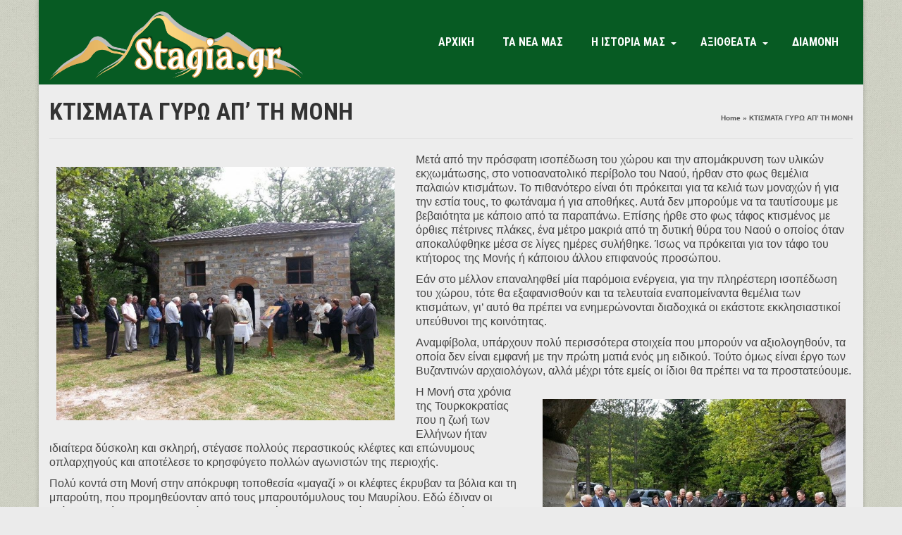

--- FILE ---
content_type: text/html; charset=UTF-8
request_url: https://stagia.gr/ktismata/
body_size: 13493
content:
<!DOCTYPE html>
<html class="no-js" lang="el" itemscope="itemscope" itemtype="http://schema.org/WebPage" >
<head>
  <meta charset="UTF-8">
  <meta name="viewport" content="width=device-width, initial-scale=1.0">
  <meta http-equiv="X-UA-Compatible" content="IE=edge">
  <title>Στάγια (Πλάτανος) Φθιώτιδας | Στάγια Φθιώτιδας</title>

		<!-- All in One SEO 4.0.18 -->
		<meta name="description" content="Πληροφορίες για τον Βυζαντινό Ναό του Αγ. Νικολάου του εν Βουνένοις στην Στάγια Φθιώτιδας."/>
		<meta name="keywords" content="στάγια,πλάτανος,φθιώτιδα. χωριό,στερεά ελλάδα,πεζοπορία,βουνό,φύση,κυνήγι" />
		<link rel="canonical" href="https://stagia.gr/ktismata/" />
		<meta property="og:site_name" content="Στάγια Φθιώτιδας |" />
		<meta property="og:type" content="article" />
		<meta property="og:title" content="Στάγια (Πλάτανος) Φθιώτιδας | Στάγια Φθιώτιδας" />
		<meta property="og:description" content="Πληροφορίες για τον Βυζαντινό Ναό του Αγ. Νικολάου του εν Βουνένοις στην Στάγια Φθιώτιδας." />
		<meta property="og:url" content="https://stagia.gr/ktismata/" />
		<meta property="article:published_time" content="2017-12-15T16:18:10Z" />
		<meta property="article:modified_time" content="2017-12-28T09:19:31Z" />
		<meta property="twitter:card" content="summary" />
		<meta property="twitter:domain" content="stagia.gr" />
		<meta property="twitter:title" content="Στάγια (Πλάτανος) Φθιώτιδας | Στάγια Φθιώτιδας" />
		<meta property="twitter:description" content="Πληροφορίες για τον Βυζαντινό Ναό του Αγ. Νικολάου του εν Βουνένοις στην Στάγια Φθιώτιδας." />
		<script type="application/ld+json" class="aioseo-schema">
			{"@context":"https:\/\/schema.org","@graph":[{"@type":"WebSite","@id":"https:\/\/stagia.gr\/#website","url":"https:\/\/stagia.gr\/","name":"\u03a3\u03c4\u03ac\u03b3\u03b9\u03b1 \u03a6\u03b8\u03b9\u03ce\u03c4\u03b9\u03b4\u03b1\u03c2","publisher":{"@id":"https:\/\/stagia.gr\/#organization"}},{"@type":"Organization","@id":"https:\/\/stagia.gr\/#organization","name":"\u03a3\u03c4\u03ac\u03b3\u03b9\u03b1 \u03a6\u03b8\u03b9\u03ce\u03c4\u03b9\u03b4\u03b1\u03c2","url":"https:\/\/stagia.gr\/"},{"@type":"BreadcrumbList","@id":"https:\/\/stagia.gr\/ktismata\/#breadcrumblist","itemListElement":[{"@type":"ListItem","@id":"https:\/\/stagia.gr\/#listItem","position":"1","item":{"@id":"https:\/\/stagia.gr\/#item","name":"Home","description":"\u03a4\u03bf \u03c7\u03c9\u03c1\u03b9\u03cc \u03bc\u03b1\u03c2 \u03a4\u03bf \u03c7\u03c9\u03c1\u03b9\u03cc \u03b5\u03af\u03bd\u03b1\u03b9 \u03c7\u03c4\u03b9\u03c3\u03bc\u03ad\u03bd\u03bf \u03c3\u03c4\u03b9\u03c2 \u03b2\u03cc\u03c1\u03b5\u03b9\u03b5\u03c2 \u03c0\u03bb\u03b1\u03b3\u03b9\u03ad\u03c2 \u03c4\u03b7\u03c2 \u039f\u03be\u03c5\u03ac\u03c2 \u03c3\u03b5 \u03c5\u03c8\u03cc\u03bc\u03b5\u03c4\u03c1\u03bf 950 \u03bc. \u0397 \u03b9\u03c3\u03c4\u03bf\u03c1\u03af\u03b1 \u03c4\u03bf\u03c5 \u03b5\u03af\u03bd\u03b1\u03b9 \u03c3\u03c4\u03b5\u03bd\u03ac \u03c3\u03c5\u03bd\u03b4\u03b5\u03bc\u03ad\u03bd\u03b7 \u03bc\u03b5 \u03c4\u03bf \u0392\u03c5\u03b6\u03b1\u03bd\u03c4\u03b9\u03bd\u03cc \u039c\u03bf\u03bd\u03b1\u03c3\u03c4\u03ae\u03c1\u03b9 \u03c4\u03b7\u03c2 \u03a3\u03c4\u03ac\u03b3\u03b9\u03b1\u03c2, \u03b1\u03c0\u03cc \u03c4\u03bf \u03bf\u03c0\u03bf\u03af\u03bf \u03c3\u03ce\u03b6\u03b5\u03c4\u03b1\u03b9 \u03c3\u03ae\u03bc\u03b5\u03c1\u03b1 \u03c4\u03bf \u03ba\u03b1\u03b8\u03bf\u03bb\u03b9\u03ba\u03cc \u03c4\u03bf\u03c5 \u039d\u03b1\u03bf\u03cd. \u0392\u03c1\u03af\u03c3\u03ba\u03b5\u03c4\u03b1\u03b9 \u03c3\u03b5 \u03ad\u03bd\u03b1 \u03bb\u03cc\u03c6\u03bf, 600 \u03bc. \u03c0\u03b9\u03bf \u03c0\u03ac\u03bd\u03c9, \u03bc\u03ad\u03c3\u03b1 \u03c3\u03b5 \u03ad\u03bd\u03b1 \u03c0\u03c5\u03ba\u03bd\u03cc \u03b4\u03ac\u03c3\u03bf\u03c2 \u03b1\u03c0\u03cc \u03b1\u03b9\u03c9\u03bd\u03cc\u03b2\u03b9\u03b1 \u03b4\u03ad\u03bd\u03c4\u03c1\u03b1. \u039c\u03b9\u03b1 \u03b5\u03bd\u03c4\u03bf\u03b9\u03c7\u03b9\u03c3\u03bc\u03ad\u03bd\u03b7, \u2026 \u03a0\u03b5\u03c1\u03b9\u03c3\u03c3\u03cc\u03c4\u03b5\u03c1\u03b1","url":"https:\/\/stagia.gr\/"},"nextItem":"https:\/\/stagia.gr\/ktismata\/#listItem"},{"@type":"ListItem","@id":"https:\/\/stagia.gr\/ktismata\/#listItem","position":"2","item":{"@id":"https:\/\/stagia.gr\/ktismata\/#item","name":"\u039a\u03a4\u0399\u03a3\u039c\u0391\u03a4\u0391 \u0393\u03a5\u03a1\u03a9 \u0391\u03a0' \u03a4\u0397 \u039c\u039f\u039d\u0397","description":"\u03a0\u03bb\u03b7\u03c1\u03bf\u03c6\u03bf\u03c1\u03af\u03b5\u03c2 \u03b3\u03b9\u03b1 \u03c4\u03bf\u03bd \u0392\u03c5\u03b6\u03b1\u03bd\u03c4\u03b9\u03bd\u03cc \u039d\u03b1\u03cc \u03c4\u03bf\u03c5 \u0391\u03b3. \u039d\u03b9\u03ba\u03bf\u03bb\u03ac\u03bf\u03c5 \u03c4\u03bf\u03c5 \u03b5\u03bd \u0392\u03bf\u03c5\u03bd\u03ad\u03bd\u03bf\u03b9\u03c2 \u03c3\u03c4\u03b7\u03bd \u03a3\u03c4\u03ac\u03b3\u03b9\u03b1 \u03a6\u03b8\u03b9\u03ce\u03c4\u03b9\u03b4\u03b1\u03c2.","url":"https:\/\/stagia.gr\/ktismata\/"},"previousItem":"https:\/\/stagia.gr\/#listItem"}]},{"@type":"WebPage","@id":"https:\/\/stagia.gr\/ktismata\/#webpage","url":"https:\/\/stagia.gr\/ktismata\/","name":"\u03a3\u03c4\u03ac\u03b3\u03b9\u03b1 (\u03a0\u03bb\u03ac\u03c4\u03b1\u03bd\u03bf\u03c2) \u03a6\u03b8\u03b9\u03ce\u03c4\u03b9\u03b4\u03b1\u03c2 | \u03a3\u03c4\u03ac\u03b3\u03b9\u03b1 \u03a6\u03b8\u03b9\u03ce\u03c4\u03b9\u03b4\u03b1\u03c2","description":"\u03a0\u03bb\u03b7\u03c1\u03bf\u03c6\u03bf\u03c1\u03af\u03b5\u03c2 \u03b3\u03b9\u03b1 \u03c4\u03bf\u03bd \u0392\u03c5\u03b6\u03b1\u03bd\u03c4\u03b9\u03bd\u03cc \u039d\u03b1\u03cc \u03c4\u03bf\u03c5 \u0391\u03b3. \u039d\u03b9\u03ba\u03bf\u03bb\u03ac\u03bf\u03c5 \u03c4\u03bf\u03c5 \u03b5\u03bd \u0392\u03bf\u03c5\u03bd\u03ad\u03bd\u03bf\u03b9\u03c2 \u03c3\u03c4\u03b7\u03bd \u03a3\u03c4\u03ac\u03b3\u03b9\u03b1 \u03a6\u03b8\u03b9\u03ce\u03c4\u03b9\u03b4\u03b1\u03c2.","inLanguage":"el","isPartOf":{"@id":"https:\/\/stagia.gr\/#website"},"breadcrumb":{"@id":"https:\/\/stagia.gr\/ktismata\/#breadcrumblist"},"datePublished":"2017-12-15T16:18:10+02:00","dateModified":"2017-12-28T09:19:31+02:00"}]}
		</script>
		<!-- All in One SEO -->

<link rel='dns-prefetch' href='//fonts.googleapis.com' />
<link rel='dns-prefetch' href='//s.w.org' />
<link rel="alternate" type="application/rss+xml" title="Ροή RSS &raquo; Στάγια Φθιώτιδας" href="https://stagia.gr/feed/" />
<link rel="alternate" type="application/rss+xml" title="Ροή Σχολίων &raquo; Στάγια Φθιώτιδας" href="https://stagia.gr/comments/feed/" />
<meta name="description" content="Η Στάγια είναι ένα ορεινό χωριό της φθιώτιδας, σε υψόμετρο περίπου 950μ. και απευθύνεται σε όσους αγαπούν την φύση."><link rel="shortcut icon" type="image/x-icon" href="https://stagia.gr/wp-content/uploads/2017/12/map.png" />		<!-- This site uses the Google Analytics by MonsterInsights plugin v7.16.1 - Using Analytics tracking - https://www.monsterinsights.com/ -->
							<script src="//www.googletagmanager.com/gtag/js?id=UA-111430292-1"  type="text/javascript" data-cfasync="false"></script>
			<script type="text/javascript" data-cfasync="false">
				var mi_version = '7.16.1';
				var mi_track_user = true;
				var mi_no_track_reason = '';
				
								var disableStr = 'ga-disable-UA-111430292-1';

				/* Function to detect opted out users */
				function __gtagTrackerIsOptedOut() {
					return document.cookie.indexOf( disableStr + '=true' ) > - 1;
				}

				/* Disable tracking if the opt-out cookie exists. */
				if ( __gtagTrackerIsOptedOut() ) {
					window[disableStr] = true;
				}

				/* Opt-out function */
				function __gtagTrackerOptout() {
					document.cookie = disableStr + '=true; expires=Thu, 31 Dec 2099 23:59:59 UTC; path=/';
					window[disableStr] = true;
				}

				if ( 'undefined' === typeof gaOptout ) {
					function gaOptout() {
						__gtagTrackerOptout();
					}
				}
								window.dataLayer = window.dataLayer || [];
				if ( mi_track_user ) {
					function __gtagTracker() {
						dataLayer.push( arguments );
					}
					__gtagTracker( 'js', new Date() );
					__gtagTracker( 'set', {
						'developer_id.dZGIzZG' : true,
						                    });
					__gtagTracker( 'config', 'UA-111430292-1', {
						forceSSL:true,					} );
										window.gtag = __gtagTracker;										(
						function () {
							/* https://developers.google.com/analytics/devguides/collection/analyticsjs/ */
							/* ga and __gaTracker compatibility shim. */
							var noopfn = function () {
								return null;
							};
							var noopnullfn = function () {
								return null;
							};
							var Tracker = function () {
								return null;
							};
							var p = Tracker.prototype;
							p.get = noopfn;
							p.set = noopfn;
							p.send = noopfn;
							var __gaTracker = function () {
								var len = arguments.length;
								if ( len === 0 ) {
									return;
								}
								var f = arguments[len - 1];
								if ( typeof f !== 'object' || f === null || typeof f.hitCallback !== 'function' ) {
									if ( 'send' === arguments[0] ) {
										var hitConverted, hitObject = false, action;
										if ( 'event' === arguments[1] ) {
											if ( 'undefined' !== typeof arguments[3] ) {
												hitObject = {
													'eventAction': arguments[3],
													'eventCategory': arguments[2],
													'eventLabel': arguments[4],
													'value': arguments[5] ? arguments[5] : 1,
												}
											}
										}
										if ( typeof arguments[2] === 'object' ) {
											hitObject = arguments[2];
										}
										if ( 'undefined' !== typeof (
											arguments[1].hitType
										) ) {
											hitObject = arguments[1];
										}
										if ( hitObject ) {
											action = 'timing' === arguments[1].hitType ? 'timing_complete' : hitObject.eventAction;
											hitConverted = mapArgs( hitObject );
											__gtagTracker( 'event', action, hitConverted );
										}
									}
									return;
								}

								function mapArgs( args ) {
									var gaKey, hit = {};
									var gaMap = {
										'eventCategory': 'event_category',
										'eventAction': 'event_action',
										'eventLabel': 'event_label',
										'eventValue': 'event_value',
										'nonInteraction': 'non_interaction',
										'timingCategory': 'event_category',
										'timingVar': 'name',
										'timingValue': 'value',
										'timingLabel': 'event_label',
									};
									for ( gaKey in gaMap ) {
										if ( 'undefined' !== typeof args[gaKey] ) {
											hit[gaMap[gaKey]] = args[gaKey];
										}
									}
									return hit;
								}

								try {
									f.hitCallback();
								} catch ( ex ) {
								}
							};
							__gaTracker.create = function () {
								return new Tracker();
							};
							__gaTracker.getByName = noopnullfn;
							__gaTracker.getAll = function () {
								return [];
							};
							__gaTracker.remove = noopfn;
							__gaTracker.loaded = true;
							window['__gaTracker'] = __gaTracker;
						}
					)();
									} else {
										console.log( "" );
					( function () {
							function __gtagTracker() {
								return null;
							}
							window['__gtagTracker'] = __gtagTracker;
							window['gtag'] = __gtagTracker;
					} )();
									}
			</script>
				<!-- / Google Analytics by MonsterInsights -->
				<script type="text/javascript">
			window._wpemojiSettings = {"baseUrl":"https:\/\/s.w.org\/images\/core\/emoji\/13.0.1\/72x72\/","ext":".png","svgUrl":"https:\/\/s.w.org\/images\/core\/emoji\/13.0.1\/svg\/","svgExt":".svg","source":{"concatemoji":"https:\/\/stagia.gr\/wp-includes\/js\/wp-emoji-release.min.js?ver=5.6.16"}};
			!function(e,a,t){var n,r,o,i=a.createElement("canvas"),p=i.getContext&&i.getContext("2d");function s(e,t){var a=String.fromCharCode;p.clearRect(0,0,i.width,i.height),p.fillText(a.apply(this,e),0,0);e=i.toDataURL();return p.clearRect(0,0,i.width,i.height),p.fillText(a.apply(this,t),0,0),e===i.toDataURL()}function c(e){var t=a.createElement("script");t.src=e,t.defer=t.type="text/javascript",a.getElementsByTagName("head")[0].appendChild(t)}for(o=Array("flag","emoji"),t.supports={everything:!0,everythingExceptFlag:!0},r=0;r<o.length;r++)t.supports[o[r]]=function(e){if(!p||!p.fillText)return!1;switch(p.textBaseline="top",p.font="600 32px Arial",e){case"flag":return s([127987,65039,8205,9895,65039],[127987,65039,8203,9895,65039])?!1:!s([55356,56826,55356,56819],[55356,56826,8203,55356,56819])&&!s([55356,57332,56128,56423,56128,56418,56128,56421,56128,56430,56128,56423,56128,56447],[55356,57332,8203,56128,56423,8203,56128,56418,8203,56128,56421,8203,56128,56430,8203,56128,56423,8203,56128,56447]);case"emoji":return!s([55357,56424,8205,55356,57212],[55357,56424,8203,55356,57212])}return!1}(o[r]),t.supports.everything=t.supports.everything&&t.supports[o[r]],"flag"!==o[r]&&(t.supports.everythingExceptFlag=t.supports.everythingExceptFlag&&t.supports[o[r]]);t.supports.everythingExceptFlag=t.supports.everythingExceptFlag&&!t.supports.flag,t.DOMReady=!1,t.readyCallback=function(){t.DOMReady=!0},t.supports.everything||(n=function(){t.readyCallback()},a.addEventListener?(a.addEventListener("DOMContentLoaded",n,!1),e.addEventListener("load",n,!1)):(e.attachEvent("onload",n),a.attachEvent("onreadystatechange",function(){"complete"===a.readyState&&t.readyCallback()})),(n=t.source||{}).concatemoji?c(n.concatemoji):n.wpemoji&&n.twemoji&&(c(n.twemoji),c(n.wpemoji)))}(window,document,window._wpemojiSettings);
		</script>
		<style type="text/css">
img.wp-smiley,
img.emoji {
	display: inline !important;
	border: none !important;
	box-shadow: none !important;
	height: 1em !important;
	width: 1em !important;
	margin: 0 .07em !important;
	vertical-align: -0.1em !important;
	background: none !important;
	padding: 0 !important;
}
</style>
	<link rel='stylesheet' id='wp-block-library-css'  href='https://stagia.gr/wp-includes/css/dist/block-library/style.min.css?ver=5.6.16' type='text/css' media='all' />
<link rel='stylesheet' id='contact-form-7-css'  href='https://stagia.gr/wp-content/plugins/contact-form-7/includes/css/styles.css?ver=5.3.2' type='text/css' media='all' />
<link rel='stylesheet' id='monsterinsights-popular-posts-style-css'  href='https://stagia.gr/wp-content/plugins/google-analytics-for-wordpress/assets/css/frontend.min.css?ver=7.16.1' type='text/css' media='all' />
<link rel='stylesheet' id='spu-public-css-css'  href='https://stagia.gr/wp-content/plugins/popups/public/assets/css/public.css?ver=1.9.3.8' type='text/css' media='all' />
<link rel='stylesheet' id='kadence_slider_css-css'  href='https://stagia.gr/wp-content/plugins/kadence-slider/css/ksp.css?ver=2.3.1' type='text/css' media='all' />
<link rel='stylesheet' id='cyclone-template-style-dark-css'  href='https://stagia.gr/wp-content/plugins/cyclone-slider-pro/templates/dark/style.css?ver=2.10.4' type='text/css' media='all' />
<link rel='stylesheet' id='cyclone-template-style-default-css'  href='https://stagia.gr/wp-content/plugins/cyclone-slider-pro/templates/default/style.css?ver=2.10.4' type='text/css' media='all' />
<link rel='stylesheet' id='cyclone-template-style-galleria-css'  href='https://stagia.gr/wp-content/plugins/cyclone-slider-pro/templates/galleria/style.css?ver=2.10.4' type='text/css' media='all' />
<link rel='stylesheet' id='cyclone-template-style-standard-css'  href='https://stagia.gr/wp-content/plugins/cyclone-slider-pro/templates/standard/style.css?ver=2.10.4' type='text/css' media='all' />
<link rel='stylesheet' id='cyclone-template-style-text-css'  href='https://stagia.gr/wp-content/plugins/cyclone-slider-pro/templates/text/style.css?ver=2.10.4' type='text/css' media='all' />
<link rel='stylesheet' id='cyclone-template-style-thumbnails-css'  href='https://stagia.gr/wp-content/plugins/cyclone-slider-pro/templates/thumbnails/style.css?ver=2.10.4' type='text/css' media='all' />
<link rel='stylesheet' id='kadence_app-css'  href='https://stagia.gr/wp-content/themes/virtue_premium/assets/css/virtue.css?ver=4.4.0' type='text/css' media='all' />
<link rel='stylesheet' id='virtue_icons-css'  href='https://stagia.gr/wp-content/themes/virtue_premium/assets/css/virtue_icons.css?ver=4.4.0' type='text/css' media='all' />
<link rel='stylesheet' id='virtue_skin-css'  href='https://stagia.gr/wp-content/themes/virtue_premium/assets/css/skins/pebble.css' type='text/css' media='all' />
<link rel='stylesheet' id='redux-google-fonts-virtue_premium-css'  href='https://fonts.googleapis.com/css?family=Roboto+Condensed%3A700%2C400&#038;subset=latin%2Cgreek&#038;ver=1613757720' type='text/css' media='all' />
<link rel='stylesheet' id='wpgdprc.css-css'  href='https://stagia.gr/wp-content/plugins/wp-gdpr-compliance/assets/css/front.min.css?ver=1613758060' type='text/css' media='all' />
<style id='wpgdprc.css-inline-css' type='text/css'>

            div.wpgdprc .wpgdprc-switch .wpgdprc-switch-inner:before { content: 'Ναι'; }
            div.wpgdprc .wpgdprc-switch .wpgdprc-switch-inner:after { content: 'Οχι'; }
        
</style>
<script type='text/javascript' id='monsterinsights-frontend-script-js-extra'>
/* <![CDATA[ */
var monsterinsights_frontend = {"js_events_tracking":"true","download_extensions":"doc,pdf,ppt,zip,xls,docx,pptx,xlsx","inbound_paths":"[]","home_url":"https:\/\/stagia.gr","hash_tracking":"false","ua":"UA-111430292-1"};
/* ]]> */
</script>
<script type='text/javascript' src='https://stagia.gr/wp-content/plugins/google-analytics-for-wordpress/assets/js/frontend-gtag.min.js?ver=7.16.1' id='monsterinsights-frontend-script-js'></script>
<script type='text/javascript' src='https://stagia.gr/wp-includes/js/jquery/jquery.min.js?ver=3.5.1' id='jquery-core-js'></script>
<script type='text/javascript' src='https://stagia.gr/wp-includes/js/jquery/jquery-migrate.min.js?ver=3.3.2' id='jquery-migrate-js'></script>
<link rel="https://api.w.org/" href="https://stagia.gr/wp-json/" /><link rel="alternate" type="application/json" href="https://stagia.gr/wp-json/wp/v2/pages/6450" /><link rel="EditURI" type="application/rsd+xml" title="RSD" href="https://stagia.gr/xmlrpc.php?rsd" />
<link rel="wlwmanifest" type="application/wlwmanifest+xml" href="https://stagia.gr/wp-includes/wlwmanifest.xml" /> 

<link rel='shortlink' href='https://stagia.gr/?p=6450' />
<link rel="alternate" type="application/json+oembed" href="https://stagia.gr/wp-json/oembed/1.0/embed?url=https%3A%2F%2Fstagia.gr%2Fktismata%2F" />
<link rel="alternate" type="text/xml+oembed" href="https://stagia.gr/wp-json/oembed/1.0/embed?url=https%3A%2F%2Fstagia.gr%2Fktismata%2F&#038;format=xml" />
<script type="text/javascript">var light_error = "The Image could not be loaded.", light_of = "%curr% of %total%", light_load = "Loading...";</script><style type="text/css" id="kt-custom-css">#logo {padding-top:20px;}#logo {padding-bottom:20px;}#logo {margin-left:0px;}#logo {margin-right:0px;}#nav-main, .nav-main {margin-top:30px;}#nav-main, .nav-main  {margin-bottom:20px;}.headerfont, .tp-caption, .yith-wcan-list li, .yith-wcan .yith-wcan-reset-navigation, ul.yith-wcan-label li a, .price {font-family:Roboto Condensed;} 
  .topbarmenu ul li {font-family:Roboto Condensed;}
  #kadbreadcrumbs {font-family:Arial, Helvetica, sans-serif;}a:hover {color: #007a14;} .kad-btn-primary:hover, .login .form-row .button:hover, #payment #place_order:hover, .yith-wcan .yith-wcan-reset-navigation:hover, .widget_shopping_cart_content .checkout:hover,.single_add_to_cart_button:hover,
.woocommerce-message .button:hover, #commentform .form-submit #submit:hover, .wpcf7 input.wpcf7-submit:hover, .track_order .button:hover, .widget_layered_nav_filters ul li a:hover, .cart_totals .checkout-button:hover,.shipping-calculator-form .button:hover,
.widget_layered_nav ul li.chosen a:hover, .shop_table .actions input[type=submit].checkout-button:hover, #kad-head-cart-popup a.button.checkout:hover, .order-actions .button:hover, input[type="submit"].button:hover, .product_item.hidetheaction:hover .kad_add_to_cart, .post-password-form input[type="submit"]:hover {background: #007a14;}.home-message:hover {background-color:#075b23; background-color: rgba(7, 91, 35, 0.6);}
  nav.woocommerce-pagination ul li a:hover, .wp-pagenavi a:hover, .panel-heading .accordion-toggle, .variations .kad_radio_variations label:hover, .variations .kad_radio_variations label.selectedValue {border-color: #075b23;}
  a, a:focus, #nav-main ul.sf-menu ul li a:hover, .product_price ins .amount, .price ins .amount, .color_primary, .primary-color, #logo a.brand, #nav-main ul.sf-menu a:hover,
  .woocommerce-message:before, .woocommerce-info:before, #nav-second ul.sf-menu a:hover, .footerclass a:hover, .posttags a:hover, .subhead a:hover, .nav-trigger-case:hover .kad-menu-name, 
  .nav-trigger-case:hover .kad-navbtn, #kadbreadcrumbs a:hover, #wp-calendar a, .testimonialbox .kadtestimoniallink:hover, .star-rating {color: #075b23;}
.widget_price_filter .ui-slider .ui-slider-handle, .product_item .kad_add_to_cart:hover, .product_item.hidetheaction:hover .kad_add_to_cart:hover, .kad-btn-primary, html .woocommerce-page .widget_layered_nav ul.yith-wcan-label li a:hover, html .woocommerce-page .widget_layered_nav ul.yith-wcan-label li.chosen a,
.product-category.grid_item a:hover h5, .woocommerce-message .button, .widget_layered_nav_filters ul li a, .widget_layered_nav ul li.chosen a, .track_order .button, .wpcf7 input.wpcf7-submit, .yith-wcan .yith-wcan-reset-navigation,.single_add_to_cart_button,
#containerfooter .menu li a:hover, .bg_primary, .portfolionav a:hover, .home-iconmenu a:hover, .home-iconmenu .home-icon-item:hover, p.demo_store, .topclass, #commentform .form-submit #submit, .kad-hover-bg-primary:hover, .widget_shopping_cart_content .checkout,
.login .form-row .button, .post-password-form input[type="submit"], .menu-cart-btn .kt-cart-total, #kad-head-cart-popup a.button.checkout, .kad-post-navigation .kad-previous-link a:hover, .kad-post-navigation .kad-next-link a:hover, .shipping-calculator-form .button, .cart_totals .checkout-button, .select2-results .select2-highlighted, .variations .kad_radio_variations label.selectedValue, #payment #place_order, .shop_table .actions input[type=submit].checkout-button, input[type="submit"].button, .order-actions .button, .productnav a:hover, .image_menu_hover_class, .select2-container--default .select2-results__option--highlighted[aria-selected] {background: #075b23;}.kad-mobile-nav .kad-nav-inner li.current-menu-item>a, .kad-mobile-nav .kad-nav-inner li a:hover, #kad-banner .mobile-nav-trigger-id a.nav-trigger-case:hover .kad-menu-name, #kad-banner .mobile-nav-trigger-id a.nav-trigger-case:hover .kad-navbtn, .nav-trigger-case:hover .kad-navbtn {color:#ffffff;}#nav-main ul.sf-menu a:hover, .nav-main ul.sf-menu a:hover, #nav-main ul.sf-menu li.current-menu-item > a, .nav-main ul.sf-menu li.current-menu-item > a, #nav-main ul.sf-menu ul li a:hover, .nav-main ul.sf-menu ul li a:hover {color:#ffffff;}#nav-main ul.sf-menu li a:hover, .nav-main ul.sf-menu a:hover, #nav-main ul.sf-menu li.current-menu-item > a, .nav-main ul.sf-menu li.current-menu-item > a, #nav-main ul.sf-menu ul li a:hover, .nav-main ul.sf-menu ul li a:hover  {background:#117232;}.contentclass, .nav-tabs>li.active>a, .nav-tabs>li.active>a:hover, .nav-tabs>li.active>a:focus, .hrule_gradient:after {background:#ededed    ;}.topclass {background:#444444    ;}.headerclass, .mobile-headerclass, .kt-mainnavsticky .sticky-wrapper.is-sticky #nav-main {background:#075b23    ;}.mobileclass {background:#075b23    ;}.footerclass {background:#075b23    ;}@media (max-width: 992px) {#kad-banner,#kad-banner-sticky-wrapper {display: none;}#kad-mobile-banner, #kad-mobile-banner-sticky-wrapper{display:block;}}@media only screen and (device-width: 768px) {#kad-banner,#kad-banner-sticky-wrapper {display: none;}#kad-mobile-banner, #kad-mobile-banner-sticky-wrapper {display:block;}}.mobile-header-container a, .mobile-header-container .mh-nav-trigger-case{color:#ffffff;}#nav-second ul.sf-menu>li {width:20%;}#nav-main .sf-menu ul, .nav-main .sf-menu ul, #nav-second .sf-menu ul, .topbarmenu .sf-menu ul{background: #117232;}#nav-main ul.sf-menu ul li a, .nav-main ul.sf-menu ul li a, #nav-second ul.sf-menu ul li a, .topbarmenu ul.sf-menu ul li a, #kad-head-cart-popup ul.cart_list li, #nav-main ul.sf-menu ul#kad-head-cart-popup li .quantity, #nav-main ul.sf-menu ul#kad-head-cart-popup .total, #kad-head-cart-popup p.woocommerce-mini-cart__empty-message {color: #ffffff;}#nav-main .sf-menu ul li, .nav-main .sf-menu ul li, #nav-second .sf-menu ul li, .topbarmenu .sf-menu ul li,#nav-main .sf-menu ul, .nav-main .sf-menu ul, #nav-second .sf-menu ul, .topbarmenu .sf-menu ul {border-color: transparent;}#ascrail2000 {background-color: transparent;}.kad-header-style-two .nav-main ul.sf-menu > li {width: 50%;}.kad-hidepostauthortop, .postauthortop {display:none;}header.mobile-stickyheader .nav-trigger .nav-trigger-case {width: auto; position: absolute; top: -60px; right: 0; } .nav-trigger-case .kad-navbtn, .nav-trigger-case .kad-menu-name {line-height: 60px;} @media (max-width: 991px) {.stickyheader #kad-banner-sticky-wrapper,  .stickyheader #kad-banner-sticky-wrapper #kad-banner {min-height:60px} .stickyheader #kad-banner #logo a, .stickyheader #kad-banner #logo a #thelogo, .stickyheader #kad-banner #kad-shrinkheader {height:60px !important; line-height: 60px !important;} .stickyheader #kad-banner #logo a img{max-height:60px !important;} .kad-header-left{width:75%; float:left;} .kad-header-right {float:left; width:25%;}}[class*="wp-image"] {-webkit-box-shadow: none;-moz-box-shadow: none;box-shadow: none;border:none;}[class*="wp-image"]:hover {-webkit-box-shadow: none;-moz-box-shadow: none;box-shadow: none;border:none;} .light-dropshaddow {-moz-box-shadow: none;-webkit-box-shadow: none;box-shadow: none;} header .nav-trigger .nav-trigger-case {width: auto;} .nav-trigger-case .kad-menu-name {display:none;} @media (max-width: 767px) {header .nav-trigger .nav-trigger-case {width: auto; top: 0; position: absolute;} #kad-mobile-nav {margin-top:50px;}}.kad-mobile-nav .form-search .search-query, .kad-mobile-nav .form-search .search-icon {color:#ffffff;}.kad-mobile-nav .form-search :-moz-placeholder {color:#ffffff;}.kad-mobile-nav .form-search ::-moz-placeholder {color:#ffffff;}.kad-mobile-nav .form-search :-ms-input-placeholder {color:#ffffff;}.kad-mobile-nav .form-search ::-webkit-input-placeholder {color:#ffffff;}.kad-header-style-three #nav-main ul.sf-menu > li > a {line-height:120px;}.boxi1 {
margin-bottom: 20px;
text-align: center;
padding: 15px 0 1px;
background: #f2f2f2;
}
.boxi1 div {
font-size: 28px;
}

.kad-header-style-three #nav-main ul.sf-menu>li>a, header #logo a.brand, .logofont {
text-transform: uppercase;
}

.sf-menu ul li:hover, .sf-menu ul li {
border:0;
}
.sf-menu ul {
border:0;
}
@media (max-width: 1200px) {
.kad-header-style-three #nav-main ul.sf-menu > li > a {padding: 0 15px;}
}

@media (min-width: 992px) { 
.home-padding {padding: 55px 0 60px;}
}
.contentclass {
padding-top: 0;
}
.sliderclass {
    margin-top: 0;
}
div.product .product_image {
border:0;
}
.page-header {
border-top: 0;
}

@media (max-width: 767px) { 
.kad-header-style-three #logo a.brand {font-size:24px;}
}

.kad-header-style-three .menu-cart-btn .kt-cart-total {
  background: rgba(255,255,255,0.7);
  color: #e76106;
}
#nav-main ul.sf-menu ul#kad-head-cart-popup li .quantity, #nav-main ul.sf-menu ul#kad-head-cart-popup ul.product_list_widget li a.remove {
    color: #fff;
}
#nav-main ul.sf-menu ul#kad-head-cart-popup .total {
    color: #fff;
    border-color: transparent;
}
#nav-main ul.sf-menu ul#kad-head-cart-popup .buttons .button {
    background: transparent;
    border: 2px solid #fff;
}
#kad-head-cart-popup ul.cart_list li:last-child {
  color: #fff;
}
@media (min-width: 600px) { 
.kt-panel-row-full-stretch .kad-wp-gallery .g_item {
    width: 25%;
}
}
@media (min-width: 800px) { 
.kt-panel-row-full-stretch .kad-wp-gallery .g_item {
    width: 20%;
}
}
@media (min-width: 1000px) { 
.kt-panel-row-full-stretch .kad-wp-gallery .g_item {
    width: 16.66%;
}
}
@media (min-width: 1300px) { 
.kt-panel-row-full-stretch .kad-wp-gallery .g_item {
    width: 12.5%;
}
}
@media (min-width: 1600px) { 
.kt-panel-row-full-stretch .kad-wp-gallery .g_item {
    width: 10%;
}
}
.kt-panel-row-full-stretch .kad-wp-gallery .g_item {
padding: 0 2px;
}
.kt-panel-row-full-stretch .kad-wp-gallery {
    margin-left: -2px;
    margin-right: -2px;
}
.kt-panel-row-full-stretch .kad-wp-gallery .grid_item {
    margin: 0 0 4px;
}
header.mobile-stickyheader .nav-trigger .nav-trigger-case {
  width: auto;
}
div.product form.cart .variations select {
    z-index: 1;
}
.footerbase {
        background: #117232;
    margin-top: 30px;
}
</style><!--[if lt IE 9]>
<script src="https://stagia.gr/wp-content/themes/virtue_premium/assets/js/vendor/respond.min.js"></script>
<![endif]-->
  <!-- Google Analytics -->
<script>
(function(i,s,o,g,r,a,m){i['GoogleAnalyticsObject']=r;i[r]=i[r]||function(){
(i[r].q=i[r].q||[]).push(arguments)},i[r].l=1*new Date();a=s.createElement(o),
m=s.getElementsByTagName(o)[0];a.async=1;a.src=g;m.parentNode.insertBefore(a,m)
})(window,document,'script','//www.google-analytics.com/analytics.js','ga');

ga('create', 'UA-111430292-1', 'auto');
ga('send', 'pageview');
</script>
<!-- End Google Analytics -->
  <style type="text/css" title="dynamic-css" class="options-output">header #logo a.brand,.logofont{font-family:"Roboto Condensed";line-height:40px;font-weight:700;font-style:normal;color:#ffffff;font-size:34px;}.kad_tagline{font-family:"Roboto Condensed";line-height:20px;font-weight:400;font-style:normal;font-size:15px;}h1{font-family:"Roboto Condensed";line-height:40px;font-weight:700;font-style:normal;font-size:34px;}h2{font-family:"Roboto Condensed";line-height:40px;font-weight:700;font-style:normal;font-size:28px;}h3{font-family:"Roboto Condensed";line-height:40px;font-weight:400;font-style:normal;font-size:24px;}h4{font-family:"Roboto Condensed";line-height:40px;font-weight:400;font-style:normal;font-size:22px;}h5{font-family:"Roboto Condensed";line-height:24px;font-weight:400;font-style:normal;color:24px;font-size:18px;}body{font-family:Arial, Helvetica, sans-serif;line-height:20px;font-weight:400;font-style:normal;font-size:14px;}#nav-main ul.sf-menu a, .nav-main ul.sf-menu a{font-family:"Roboto Condensed";line-height:18px;font-weight:700;font-style:normal;color:#ffffff;font-size:16px;}#nav-second ul.sf-menu a{font-family:"Roboto Condensed";line-height:22px;font-weight:400;font-style:normal;font-size:18px;}#nav-main ul.sf-menu ul li a, #nav-second ul.sf-menu ul li a, .nav-main ul.sf-menu ul li a{line-height:inheritpx;font-size:16px;}.kad-nav-inner .kad-mnav, .kad-mobile-nav .kad-nav-inner li a,.nav-trigger-case{font-family:"Roboto Condensed";line-height:20px;font-weight:400;font-style:normal;color:#ffffff;font-size:16px;}</style></head>
	<body data-ocssl='1' class="page-template page-template-page-fullwidth page-template-page-fullwidth-php page page-id-6450 boxed stickyheader kt-showsub-indicator not_ie ktismata" data-smooth-scrolling="2" data-smooth-scrolling-hide="0" data-jsselect="1" data-product-tab-scroll="0" data-animate="1" data-sticky="1" >
		<div id="wrapper" class="container">
	<!--[if lt IE 8]><div class="alert"> You are using an <strong>outdated</strong> browser. Please <a href="http://browsehappy.com/">upgrade your browser</a> to improve your experience.</div><![endif]-->
	<header id="kad-banner" class="banner headerclass kad-header-style-three mobile-stickyheader" data-header-shrink="1" data-mobile-sticky="1" data-header-base-height="120">
  <div id="kad-shrinkheader" class="container" style="height:120px; line-height:120px; ">
    <div class="row">
          <div class="col-md-4 clearfix kad-header-left">
            <div id="logo" class="logocase">
              <a class="brand logofont" style="height:120px; line-height:120px; display:block;" href="https://stagia.gr" title="Στάγια Φθιώτιδας">

                        <div id="thelogo" style="height:120px; line-height:120px;"><img src="https://stagia.gr/wp-content/uploads/2018/01/logo.png" alt="Στάγια Φθιώτιδας" style="max-height:120px" class="kad-standard-logo" />
                                                 </div>               </a>
           </div> <!-- Close #logo -->
       </div><!-- close col-md-4 -->

       <div class="col-md-8 kad-header-right">
         <nav id="nav-main" class="clearfix nav-main">
          <ul id="menu-home-menu" class="sf-menu"><li  class="menu- menu-item-6326"><a href="https://stagia.gr/"><span>ΑΡΧΙΚΗ</span></a></li>
<li  class="menu- menu-item-6334"><a href="https://stagia.gr/blog/"><span>ΤΑ ΝΕΑ ΜΑΣ</span></a></li>
<li  class="menu- sf-dropdown menu-item-6516"><a href="#"><span>Η ΙΣΤΟΡΙΑ ΜΑΣ</span></a>
<ul class="sf-dropdown-menu dropdown">
	<li  class="menu- menu-item-6784"><a href="https://stagia.gr/istorika-stoixeia/"><span>ΙΣΤΟΡΙΚΑ ΣΤΟΙΧΕΙΑ</span></a></li>
	<li  class="menu- menu-item-6760"><a href="https://stagia.gr/stagiotes/"><span>ΠΑΛΙΟΙ ΣΤΑΓΙΩΤΕΣ</span></a></li>
</ul>
</li>
<li  class="menu- current-menu-ancestor sf-dropdown menu-item-6514"><a href="#"><span>ΑΞΙΟΘΕΑΤΑ</span></a>
<ul class="sf-dropdown-menu dropdown">
	<li  class="menu- current-menu-ancestor current-menu-parent sf-dropdown-submenu menu-item-6458"><a href="#"><span>ΑΓΙΟΣ ΝΙΚΟΛΑΟΣ</span></a>
<ul class="sf-dropdown-menu dropdown">
		<li  class="menu- menu-item-6463"><a href="https://stagia.gr/thesi-monis/"><span>ΘΕΣΗ ΚΑΙ ΙΔΡΥΣΗ</span></a></li>
		<li  class="menu- menu-item-6603"><a href="https://stagia.gr/arxitek-eyromata/"><span>ΑΡΧΙΤΕΚΤΟΝΙΚΗ  – ΕΥΡΗΜΑΤΑ</span></a></li>
		<li  class="menu- current-menu-item current_page_item menu-item-6460"><a href="https://stagia.gr/ktismata/"><span>ΚΤΙΣΜΑΤΑ ΓΥΡΩ ΑΠ’ ΤΗ ΜΟΝΗ</span></a></li>
		<li  class="menu- menu-item-6459"><a href="https://stagia.gr/onomasies/"><span>ΟΝΟΜΑΣΙΑ ΜΟΝΗΣ ΚΑΙ ΧΩΡΙΟΥ</span></a></li>
	</ul>
</li>
	<li  class="menu- menu-item-6649"><a href="https://stagia.gr/ag-ioannis/"><span>ΑΓΙΟΣ ΙΩΑΝΝΗΣ</span></a></li>
	<li  class="menu- menu-item-6902"><a href="https://stagia.gr/sxoleio/"><span>ΣΧΟΛΕΙΟ</span></a></li>
	<li  class="menu- menu-item-6785"><a href="https://stagia.gr/katafigio-monopati/"><span>ΚΑΤΑΦΥΓΙΟ – ΜΟΝΟΠΑΤΙ</span></a></li>
	<li  class="menu- menu-item-7116"><a href="https://stagia.gr/giousouf/"><span>ΒΡΥΣΗ &#8220;ΓΙΟΥΣΟΥΦ ΑΓΑ&#8221;</span></a></li>
	<li  class="menu- menu-item-7035"><a href="https://stagia.gr/mnimeio/"><span>ΜΝΗΜΕΙΟ ΜΑΧΗΣ ΣΤΟ ΔΙΑΣΕΛΟ</span></a></li>
	<li  class="menu- menu-item-6940"><a href="https://stagia.gr/gardiki/"><span>ΓΑΡΔΙΚΙ ΟΜΙΛΑΙΩΝ</span></a></li>
	<li  class="menu- menu-item-6939"><a href="https://stagia.gr/kyriakoxori/"><span>ΚΥΡΙΑΚΟΧΩΡΙ</span></a></li>
</ul>
</li>
<li  class="menu- menu-item-6519"><a href="https://stagia.gr/stay/"><span>ΔΙΑΜΟΝΗ</span></a></li>
           </ul>         </nav> 
        </div> <!-- Close span7 -->       
    </div> <!-- Close Row -->
  </div> <!-- Close Container -->
       
          </header><div id="kad-mobile-banner" class="banner mobile-headerclass" data-mobile-header-sticky="1">
  <div class="container mobile-header-container" style="height:60px">
          <div class="clearfix kad-mobile-header-logo">
              <a class="mobile-logo" href="https://stagia.gr" style="padding-right:50px; height:60px">
              <div class="mobile-logo-inner" style="height:60px">
                 
                    <img src="https://stagia.gr/wp-content/uploads/2018/01/logo.png" style="max-height:60px;" alt="Στάγια Φθιώτιδας" class="kad-mobile-logo" />
                                </div>
              </a> <!-- Close #mobile-logo -->
          </div><!-- Close .kad-mobile-header-logo -->
                              <button class="mh-nav-trigger-case collapsed" data-toggle="collapse" rel="nofollow" data-target=".mh-mobile_menu_collapse" style="line-height:60px;">
                <span class="kad-navbtn clearfix"><i class="icon-menu"></i></span>
              </button>
         

                  </div> <!-- Close Container -->
              <div class="container mobile-dropdown-container">
            <div id="mg-kad-mobile-nav" class="mh-kad-mobile-nav kad-mobile-nav">
              <div class="mh-kad-nav-inner kad-nav-inner mobileclass">
                <div id="mh-mobile_menu_collapse" class="mh-kad-nav-collapse collapse mh-mobile_menu_collapse">
                  <ul id="menu-home-menu-1" class="kad-mnav"><li  class="menu- menu-item-6326"><a href="https://stagia.gr/"><span>ΑΡΧΙΚΗ</span></a></li>
<li  class="menu- menu-item-6334"><a href="https://stagia.gr/blog/"><span>ΤΑ ΝΕΑ ΜΑΣ</span></a></li>
<li  class="menu- sf-dropdown menu-item-6516"><a href="#"><span>Η ΙΣΤΟΡΙΑ ΜΑΣ</span></a>
<ul class="sf-dropdown-menu dropdown">
	<li  class="menu- menu-item-6784"><a href="https://stagia.gr/istorika-stoixeia/"><span>ΙΣΤΟΡΙΚΑ ΣΤΟΙΧΕΙΑ</span></a></li>
	<li  class="menu- menu-item-6760"><a href="https://stagia.gr/stagiotes/"><span>ΠΑΛΙΟΙ ΣΤΑΓΙΩΤΕΣ</span></a></li>
</ul>
</li>
<li  class="menu- current-menu-ancestor sf-dropdown menu-item-6514"><a href="#"><span>ΑΞΙΟΘΕΑΤΑ</span></a>
<ul class="sf-dropdown-menu dropdown">
	<li  class="menu- current-menu-ancestor current-menu-parent sf-dropdown-submenu menu-item-6458"><a href="#"><span>ΑΓΙΟΣ ΝΙΚΟΛΑΟΣ</span></a>
<ul class="sf-dropdown-menu dropdown">
		<li  class="menu- menu-item-6463"><a href="https://stagia.gr/thesi-monis/"><span>ΘΕΣΗ ΚΑΙ ΙΔΡΥΣΗ</span></a></li>
		<li  class="menu- menu-item-6603"><a href="https://stagia.gr/arxitek-eyromata/"><span>ΑΡΧΙΤΕΚΤΟΝΙΚΗ  – ΕΥΡΗΜΑΤΑ</span></a></li>
		<li  class="menu- current-menu-item current_page_item menu-item-6460"><a href="https://stagia.gr/ktismata/"><span>ΚΤΙΣΜΑΤΑ ΓΥΡΩ ΑΠ’ ΤΗ ΜΟΝΗ</span></a></li>
		<li  class="menu- menu-item-6459"><a href="https://stagia.gr/onomasies/"><span>ΟΝΟΜΑΣΙΑ ΜΟΝΗΣ ΚΑΙ ΧΩΡΙΟΥ</span></a></li>
	</ul>
</li>
	<li  class="menu- menu-item-6649"><a href="https://stagia.gr/ag-ioannis/"><span>ΑΓΙΟΣ ΙΩΑΝΝΗΣ</span></a></li>
	<li  class="menu- menu-item-6902"><a href="https://stagia.gr/sxoleio/"><span>ΣΧΟΛΕΙΟ</span></a></li>
	<li  class="menu- menu-item-6785"><a href="https://stagia.gr/katafigio-monopati/"><span>ΚΑΤΑΦΥΓΙΟ – ΜΟΝΟΠΑΤΙ</span></a></li>
	<li  class="menu- menu-item-7116"><a href="https://stagia.gr/giousouf/"><span>ΒΡΥΣΗ &#8220;ΓΙΟΥΣΟΥΦ ΑΓΑ&#8221;</span></a></li>
	<li  class="menu- menu-item-7035"><a href="https://stagia.gr/mnimeio/"><span>ΜΝΗΜΕΙΟ ΜΑΧΗΣ ΣΤΟ ΔΙΑΣΕΛΟ</span></a></li>
	<li  class="menu- menu-item-6940"><a href="https://stagia.gr/gardiki/"><span>ΓΑΡΔΙΚΙ ΟΜΙΛΑΙΩΝ</span></a></li>
	<li  class="menu- menu-item-6939"><a href="https://stagia.gr/kyriakoxori/"><span>ΚΥΡΙΑΚΟΧΩΡΙ</span></a></li>
</ul>
</li>
<li  class="menu- menu-item-6519"><a href="https://stagia.gr/stay/"><span>ΔΙΑΜΟΝΗ</span></a></li>
</ul>               </div>
            </div>
          </div>   
      </div>
       
</div>  	<div class="wrap clearfix contentclass hfeed" role="document">

        <div id="pageheader" class="titleclass">
	<div class="container">
		<div class="page-header">
			<h1 class="entry-title" itemprop="name">
				ΚΤΙΣΜΑΤΑ ΓΥΡΩ ΑΠ&#8217; ΤΗ ΜΟΝΗ<div id="kadbreadcrumbs" class="color_gray"><span itemscope itemtype="http://data-vocabulary.org/Breadcrumb"><a href="https://stagia.gr/" itemprop="url" class="kad-bc-home"><span itemprop="title">Home</span></a></span> <span class="bc-delimiter">&raquo;</span> <span class="kad-breadcurrent">ΚΤΙΣΜΑΤΑ ΓΥΡΩ ΑΠ&#8217; ΤΗ ΜΟΝΗ</span></div>			</h1>
					</div>
	</div>
</div> <!--titleclass-->	
    <div id="content" class="container">
   		<div class="row">
     		<div class="main col-md-12" id="ktmain" role="main">
                				<div class="entry-content" itemprop="mainContentOfPage">
					  <p><span style="font-size: 12pt;"><img loading="lazy" class="alignleft wp-image-6992" src="https://stagia.gr/wp-content/uploads/2017/12/agnik-7.jpg" alt="" width="500" height="375" data-id="6992" srcset="https://stagia.gr/wp-content/uploads/2017/12/agnik-7.jpg 960w, https://stagia.gr/wp-content/uploads/2017/12/agnik-7-300x225.jpg 300w, https://stagia.gr/wp-content/uploads/2017/12/agnik-7-768x576.jpg 768w" sizes="(max-width: 500px) 100vw, 500px" />Μετά από την πρόσφατη ισοπέδωση του χώρου και την απομάκρυνση των υλικών εκχωμάτωσης, στο νοτιοανατολικό περίβολο του Ναού, ήρθαν στο φως θεμέλια παλαιών κτισμάτων. Το πιθανότερο είναι ότι πρόκειται για τα κελιά των μοναχών ή για την εστία τους, το φωτάναμα ή για αποθήκες. Αυτά δεν μπορούμε να τα ταυτίσουμε με βεβαιότητα με κάποιο από τα παραπάνω. Επίσης ήρθε στο φως τάφος κτισμένος με όρθιες πέτρινες πλάκες, ένα μέτρο μακριά από τη δυτική θύρα του Ναού ο οποίος όταν αποκαλύφθηκε μέσα σε λίγες ημέρες συλήθηκε. Ίσως να πρόκειται για τον τάφο του κτήτορος της Μονής ή κάποιου άλλου επιφανούς προσώπου.</span></p>
<p><span style="font-size: 12pt;">Εάν στο μέλλον επαναληφθεί μία παρόμοια ενέργεια, για την πληρέστερη ισοπέδωση του χώρου, τότε θα εξαφανισθούν και τα τελευταία εναπομείναντα θεμέλια των κτισμάτων, γι’ αυτό θα πρέπει να ενημερώνονται διαδοχικά οι εκάστοτε εκκλησιαστικοί υπεύθυνοι της κοινότητας.</span></p>
<p><span style="font-size: 12pt;">Αναμφίβολα, υπάρχουν πολύ περισσότερα στοιχεία που μπορούν να αξιολογηθούν, τα οποία δεν είναι εμφανή με την πρώτη ματιά ενός μη ειδικού. Τούτο όμως είναι έργο των Βυζαντινών αρχαιολόγων, αλλά μέχρι τότε εμείς οι ίδιοι θα πρέπει να τα προστατεύουμε.</span></p>
<p><img loading="lazy" class="alignright wp-image-6993" style="font-size: 16px;" src="https://stagia.gr/wp-content/uploads/2017/12/agnik-8.jpg" alt="" width="450" height="338" data-id="6993" srcset="https://stagia.gr/wp-content/uploads/2017/12/agnik-8.jpg 960w, https://stagia.gr/wp-content/uploads/2017/12/agnik-8-300x225.jpg 300w, https://stagia.gr/wp-content/uploads/2017/12/agnik-8-768x576.jpg 768w" sizes="(max-width: 450px) 100vw, 450px" /></p>
<p><span style="font-size: 12pt;">Η Μονή στα χρόνια της Τουρκοκρατίας που η ζωή των Ελλήνων ήταν ιδιαίτερα δύσκολη και σκληρή, στέγασε πολλούς περαστικούς κλέφτες και επώνυμους οπλαρχηγούς και αποτέλεσε το κρησφύγετο πολλών αγωνιστών της περιοχής.</span></p>
<p><span style="font-size: 12pt;">Πολύ κοντά στη Μονή στην απόκρυφη τοποθεσία «μαγαζί » οι κλέφτες έκρυβαν τα βόλια και τη μπαρούτη, που προμηθεύονταν από τους μπαρουτόμυλους του Μαυρίλου. Εδώ έδιναν οι κλέφτες τον όρκο τους στην πίστη του Χριστού για την ελευθερία του γένους και γινόταν η αδελφοποίηση μεταξύ τους, άλλοτε με την καθιερωμένη ευχή ιερέως και άλλοτε παρουσία μαρτύρων δηλαδή γινόντουσαν «σταυραδέρφια», «αδερφοποιητοί». Το έθιμο της αδελφοποίησης στη Μονή κράτησε και μετά την απελευθέρωση του έθνους, παρά την απαγόρευση από την εκκλησία το 1834μ.Χ. να διαβάζεται η ευχή από ιερέα. Η τελευταία αδελφοποίηση αναφέρεται στο έτος 1910μ.Χ. περίπου μεταξύ συγχωριανών .</span></p>
<p>&nbsp;</p>
<p>* Τα κείμενα έχουν αναρτηθεί από<strong> &#8220;ΤΟ ΒΥΖΑΝΤΙΝΟ ΜΟΝΑΣΤΗΡΙ ΤΗΣ ΣΤΑΓΙΑΣ&#8221;</strong> του Ελευθέριου Γ. Ρήγα.</p>
  				</div>
					</div><!-- /.main -->        
            </div><!-- /.row-->
          </div><!-- /.content -->
  </div><!-- /.wrap -->
<footer id="containerfooter" class="footerclass">
  <div class="container">
  	<div class="row">
  		 
					<div class="col-md-4 footercol1">
					<div class="widget-1 widget-first footer-widget widget"><aside id="widget_kadence_contact-2" class="widget_kadence_contact"><h3>Επικοινωνία</h3>    <div class="vcard">
      
                                    <p><a class="email" href="mailto:&#103;&#101;o&#114;&#105;&#103;a&#115;4&#64;g&#109;a&#105;&#108;.&#99;&#111;&#109;"><i class="icon-envelope"></i>g&#101;&#111;rig&#97;&#115;4&#64;g&#109;a&#105;&#108;&#46;c&#111;&#109;</a></p>     </div>
      </aside></div>					</div> 
            					 
					<div class="col-md-4 footercol2">
					<div class="widget-1 widget-first footer-widget widget"><aside id="widget_kadence_social-2" class="widget_kadence_social"><h3>Social Links</h3>    <div class="virtue_social_widget clearfix">
      
<a href="https://www.facebook.com/groups/215953317456/" class="facebook_link" title="Facebook" target="_blank" data-toggle="tooltip" data-placement="top" data-original-title="Facebook"><i class="icon-facebook"></i></a><a href="https://www.youtube.com/channel/UCwAgzQPrCDwYJBa4AuVKE0A?view_as=subscriber" class="youtube_link" title="YouTube" target="_blank" data-toggle="tooltip" data-placement="top" data-original-title="YouTube"><i class="icon-youtube"></i></a>    </div>
  </aside></div>					</div> 
		        		         
					<div class="col-md-4 footercol3">
					<div class="widget-1 widget-first footer-widget widget"><aside id="nav_menu-2" class="widget_nav_menu"><h3>Επαγγελματίες</h3><ul id="menu-footer" class="menu"><li  class="menu- menu-item-6323"><a href="https://stagia.gr/forma-epaggelmaties/"><span>ΦΟΡΜΑ ΣΤΟΙΧΕΙΩΝ</span></a></li>
</ul></aside></div>					</div> 
	            	                 </div> <!-- Row -->
                </div>
        <div class="footerbase">
        	<div class="container">
        		<div class="footercredits clearfix">
    		
		    				        	<p><center>Εις μνήμην του πατέρα μας, Ελευθέριου Γ. Ρήγα<br>
&copy; 2026 - ΣΤΑΓΙΑ ΦΘΙΩΤΙΔΑΣ<br>
Designed and hosted by <a href="https:\\www.rilam.gr" target="_blank"> RILAM - Internet Solution </a></center></p>

    			</div><!-- credits -->
    		</div><!-- container -->
    </div><!-- footerbase -->
</footer>
<script type='text/javascript' id='contact-form-7-js-extra'>
/* <![CDATA[ */
var wpcf7 = {"apiSettings":{"root":"https:\/\/stagia.gr\/wp-json\/contact-form-7\/v1","namespace":"contact-form-7\/v1"}};
/* ]]> */
</script>
<script type='text/javascript' src='https://stagia.gr/wp-content/plugins/contact-form-7/includes/js/scripts.js?ver=5.3.2' id='contact-form-7-js'></script>
<script type='text/javascript' id='spu-public-js-extra'>
/* <![CDATA[ */
var spuvar = {"is_admin":"","disable_style":"","ajax_mode":"","ajax_url":"https:\/\/stagia.gr\/wp-admin\/admin-ajax.php","ajax_mode_url":"https:\/\/stagia.gr\/?spu_action=spu_load","pid":"6450","is_front_page":"","is_category":"","site_url":"https:\/\/stagia.gr","is_archive":"","is_search":"","is_preview":"","seconds_confirmation_close":"5"};
var spuvar_social = [];
/* ]]> */
</script>
<script type='text/javascript' src='https://stagia.gr/wp-content/plugins/popups/public/assets/js/public.js?ver=1.9.3.8' id='spu-public-js'></script>
<script type='text/javascript' src='https://stagia.gr/wp-content/plugins/cyclone-slider-pro/libs/cycle2/jquery.cycle2.min.js?ver=2.10.4' id='jquery-cycle2-js'></script>
<script type='text/javascript' src='https://stagia.gr/wp-content/plugins/cyclone-slider-pro/libs/cycle2/jquery.cycle2.carousel.min.js?ver=2.10.4' id='jquery-cycle2-carousel-js'></script>
<script type='text/javascript' src='https://stagia.gr/wp-content/plugins/cyclone-slider-pro/libs/cycle2/jquery.cycle2.swipe.min.js?ver=2.10.4' id='jquery-cycle2-swipe-js'></script>
<script type='text/javascript' src='https://stagia.gr/wp-content/plugins/cyclone-slider-pro/libs/cycle2/jquery.cycle2.tile.min.js?ver=2.10.4' id='jquery-cycle2-tile-js'></script>
<script type='text/javascript' src='https://stagia.gr/wp-content/plugins/cyclone-slider-pro/libs/cycle2/jquery.cycle2.video.min.js?ver=2.10.4' id='jquery-cycle2-video-js'></script>
<script type='text/javascript' src='https://stagia.gr/wp-content/plugins/cyclone-slider-pro/templates/dark/script.js?ver=2.10.4' id='cyclone-template-script-dark-js'></script>
<script type='text/javascript' src='https://stagia.gr/wp-content/plugins/cyclone-slider-pro/templates/galleria/script.js?ver=2.10.4' id='cyclone-template-script-galleria-js'></script>
<script type='text/javascript' src='https://stagia.gr/wp-content/plugins/cyclone-slider-pro/templates/thumbnails/script.js?ver=2.10.4' id='cyclone-template-script-thumbnails-js'></script>
<script type='text/javascript' src='https://stagia.gr/wp-content/plugins/cyclone-slider-pro/js/client.js?ver=2.10.4' id='cyclone-client-js'></script>
<script type='text/javascript' src='https://stagia.gr/wp-content/themes/virtue_premium/assets/js/min/bootstrap-min.js?ver=4.4.0' id='bootstrap-js'></script>
<script type='text/javascript' src='https://stagia.gr/wp-content/themes/virtue_premium/assets/js/plugins.js?ver=4.4.0' id='virtue_plugins-js'></script>
<script type='text/javascript' src='https://stagia.gr/wp-content/themes/virtue_premium/assets/js/min/select2-min.js?ver=4.4.0' id='select2-js'></script>
<script type='text/javascript' src='https://stagia.gr/wp-content/themes/virtue_premium/assets/js/min/smoothscroll-min.js' id='virtue_smoothscroll-js'></script>
<script type='text/javascript' src='https://stagia.gr/wp-content/themes/virtue_premium/assets/js/main.js?ver=4.4.0' id='virtue_main-js'></script>
<script type='text/javascript' id='wpgdprc.js-js-extra'>
/* <![CDATA[ */
var wpgdprcData = {"ajaxURL":"https:\/\/stagia.gr\/wp-admin\/admin-ajax.php","ajaxSecurity":"3222b9be41","isMultisite":"","path":"\/","blogId":""};
/* ]]> */
</script>
<script type='text/javascript' src='https://stagia.gr/wp-content/plugins/wp-gdpr-compliance/assets/js/front.min.js?ver=1613758060' id='wpgdprc.js-js'></script>
<script type='text/javascript' src='https://stagia.gr/wp-includes/js/wp-embed.min.js?ver=5.6.16' id='wp-embed-js'></script>
	</div><!--Wrapper-->
</body>
</html>

--- FILE ---
content_type: application/javascript
request_url: https://stagia.gr/wp-content/themes/virtue_premium/assets/js/plugins.js?ver=4.4.0
body_size: 77514
content:
/* 
 * Slick Slider
 * Licensed under MIT
 */
!function(a){"use strict";"function"==typeof define&&define.amd?define(["jquery"],a):"undefined"!=typeof exports?module.exports=a(require("jquery")):a(jQuery)}(function(a){"use strict";var b=window.Slick||{};b=function(){function c(c,d){var f,e=this;e.defaults={accessibility:!0,adaptiveHeight:!1,appendArrows:a(c),appendDots:a(c),arrows:!0,asNavFor:null,prevArrow:'<button type="button" data-role="none" class="slick-prev" aria-label="Previous" tabindex="0" role="button">Previous</button>',nextArrow:'<button type="button" data-role="none" class="slick-next" aria-label="Next" tabindex="0" role="button">Next</button>',autoplay:!1,autoplaySpeed:3e3,centerMode:!1,centerPadding:"50px",cssEase:"ease",customPaging:function(b,c){return a('<button type="button" data-role="none" role="button" tabindex="0" />').text(c+1)},dots:!1,dotsClass:"slick-dots",draggable:!0,easing:"linear",edgeFriction:.35,fade:!1,focusOnSelect:!1,infinite:!0,initialSlide:0,lazyLoad:"ondemand",mobileFirst:!1,pauseOnHover:!0,pauseOnFocus:!0,pauseOnDotsHover:!1,respondTo:"window",responsive:null,rows:1,rtl:!1,slide:"",slidesPerRow:1,slidesToShow:1,slidesToScroll:1,speed:500,swipe:!0,swipeToSlide:!1,touchMove:!0,touchThreshold:5,useCSS:!0,useTransform:!0,variableWidth:!1,vertical:!1,verticalSwiping:!1,waitForAnimate:!0,zIndex:1e3},e.initials={animating:!1,dragging:!1,autoPlayTimer:null,currentDirection:0,currentLeft:null,currentSlide:0,direction:1,$dots:null,listWidth:null,listHeight:null,loadIndex:0,$nextArrow:null,$prevArrow:null,slideCount:null,slideWidth:null,$slideTrack:null,$slides:null,sliding:!1,slideOffset:0,swipeLeft:null,$list:null,touchObject:{},transformsEnabled:!1,unslicked:!1},a.extend(e,e.initials),e.activeBreakpoint=null,e.animType=null,e.animProp=null,e.breakpoints=[],e.breakpointSettings=[],e.cssTransitions=!1,e.focussed=!1,e.interrupted=!1,e.hidden="hidden",e.paused=!0,e.positionProp=null,e.respondTo=null,e.rowCount=1,e.shouldClick=!0,e.$slider=a(c),e.$slidesCache=null,e.transformType=null,e.transitionType=null,e.visibilityChange="visibilitychange",e.windowWidth=0,e.windowTimer=null,f=a(c).data("slick")||{},e.options=a.extend({},e.defaults,d,f),e.currentSlide=e.options.initialSlide,e.originalSettings=e.options,"undefined"!=typeof document.mozHidden?(e.hidden="mozHidden",e.visibilityChange="mozvisibilitychange"):"undefined"!=typeof document.webkitHidden&&(e.hidden="webkitHidden",e.visibilityChange="webkitvisibilitychange"),e.autoPlay=a.proxy(e.autoPlay,e),e.autoPlayClear=a.proxy(e.autoPlayClear,e),e.autoPlayIterator=a.proxy(e.autoPlayIterator,e),e.changeSlide=a.proxy(e.changeSlide,e),e.clickHandler=a.proxy(e.clickHandler,e),e.selectHandler=a.proxy(e.selectHandler,e),e.setPosition=a.proxy(e.setPosition,e),e.swipeHandler=a.proxy(e.swipeHandler,e),e.dragHandler=a.proxy(e.dragHandler,e),e.keyHandler=a.proxy(e.keyHandler,e),e.instanceUid=b++,e.htmlExpr=/^(?:\s*(<[\w\W]+>)[^>]*)$/,e.registerBreakpoints(),e.init(!0)}var b=0;return c}(),b.prototype.activateADA=function(){var a=this;a.$slideTrack.find(".slick-active").attr({"aria-hidden":"false"}).find("a, input, button, select").attr({tabindex:"0"})},b.prototype.addSlide=b.prototype.slickAdd=function(b,c,d){var e=this;if("boolean"==typeof c)d=c,c=null;else if(0>c||c>=e.slideCount)return!1;e.unload(),"number"==typeof c?0===c&&0===e.$slides.length?a(b).appendTo(e.$slideTrack):d?a(b).insertBefore(e.$slides.eq(c)):a(b).insertAfter(e.$slides.eq(c)):d===!0?a(b).prependTo(e.$slideTrack):a(b).appendTo(e.$slideTrack),e.$slides=e.$slideTrack.children(this.options.slide),e.$slideTrack.children(this.options.slide).detach(),e.$slideTrack.append(e.$slides),e.$slides.each(function(b,c){a(c).attr("data-slick-index",b)}),e.$slidesCache=e.$slides,e.reinit()},b.prototype.animateHeight=function(){var a=this;if(1===a.options.slidesToShow&&a.options.adaptiveHeight===!0&&a.options.vertical===!1){var b=a.$slides.eq(a.currentSlide).outerHeight(!0);a.$list.animate({height:b},a.options.speed)}},b.prototype.animateSlide=function(b,c){var d={},e=this;e.animateHeight(),e.options.rtl===!0&&e.options.vertical===!1&&(b=-b),e.transformsEnabled===!1?e.options.vertical===!1?e.$slideTrack.animate({left:b},e.options.speed,e.options.easing,c):e.$slideTrack.animate({top:b},e.options.speed,e.options.easing,c):e.cssTransitions===!1?(e.options.rtl===!0&&(e.currentLeft=-e.currentLeft),a({animStart:e.currentLeft}).animate({animStart:b},{duration:e.options.speed,easing:e.options.easing,step:function(a){a=Math.ceil(a),e.options.vertical===!1?(d[e.animType]="translate("+a+"px, 0px)",e.$slideTrack.css(d)):(d[e.animType]="translate(0px,"+a+"px)",e.$slideTrack.css(d))},complete:function(){c&&c.call()}})):(e.applyTransition(),b=Math.ceil(b),e.options.vertical===!1?d[e.animType]="translate3d("+b+"px, 0px, 0px)":d[e.animType]="translate3d(0px,"+b+"px, 0px)",e.$slideTrack.css(d),c&&setTimeout(function(){e.disableTransition(),c.call()},e.options.speed))},b.prototype.getNavTarget=function(){var b=this,c=b.options.asNavFor;return c&&null!==c&&(c=a(c).not(b.$slider)),c},b.prototype.asNavFor=function(b){var c=this,d=c.getNavTarget();null!==d&&"object"==typeof d&&d.each(function(){var c=a(this).slick("getSlick");c.unslicked||c.slideHandler(b,!0)})},b.prototype.applyTransition=function(a){var b=this,c={};b.options.fade===!1?c[b.transitionType]=b.transformType+" "+b.options.speed+"ms "+b.options.cssEase:c[b.transitionType]="opacity "+b.options.speed+"ms "+b.options.cssEase,b.options.fade===!1?b.$slideTrack.css(c):b.$slides.eq(a).css(c)},b.prototype.autoPlay=function(){var a=this;a.autoPlayClear(),a.slideCount>a.options.slidesToShow&&(a.autoPlayTimer=setInterval(a.autoPlayIterator,a.options.autoplaySpeed))},b.prototype.autoPlayClear=function(){var a=this;a.autoPlayTimer&&clearInterval(a.autoPlayTimer)},b.prototype.autoPlayIterator=function(){var a=this,b=a.currentSlide+a.options.slidesToScroll;a.paused||a.interrupted||a.focussed||(a.options.infinite===!1&&(1===a.direction&&a.currentSlide+1===a.slideCount-1?a.direction=0:0===a.direction&&(b=a.currentSlide-a.options.slidesToScroll,a.currentSlide-1===0&&(a.direction=1))),a.slideHandler(b))},b.prototype.buildArrows=function(){var b=this;b.options.arrows===!0&&(b.$prevArrow=a(b.options.prevArrow).addClass("slick-arrow"),b.$nextArrow=a(b.options.nextArrow).addClass("slick-arrow"),b.slideCount>b.options.slidesToShow?(b.$prevArrow.removeClass("slick-hidden").removeAttr("aria-hidden tabindex"),b.$nextArrow.removeClass("slick-hidden").removeAttr("aria-hidden tabindex"),b.htmlExpr.test(b.options.prevArrow)&&b.$prevArrow.prependTo(b.options.appendArrows),b.htmlExpr.test(b.options.nextArrow)&&b.$nextArrow.appendTo(b.options.appendArrows),b.options.infinite!==!0&&b.$prevArrow.addClass("slick-disabled").attr("aria-disabled","true")):b.$prevArrow.add(b.$nextArrow).addClass("slick-hidden").attr({"aria-disabled":"true",tabindex:"-1"}))},b.prototype.buildDots=function(){var c,d,b=this;if(b.options.dots===!0&&b.slideCount>b.options.slidesToShow){for(b.$slider.addClass("slick-dotted"),d=a("<ul />").addClass(b.options.dotsClass),c=0;c<=b.getDotCount();c+=1)d.append(a("<li />").append(b.options.customPaging.call(this,b,c)));b.$dots=d.appendTo(b.options.appendDots),b.$dots.find("li").first().addClass("slick-active").attr("aria-hidden","false")}},b.prototype.buildOut=function(){var b=this;b.$slides=b.$slider.children(b.options.slide+":not(.slick-cloned)").addClass("slick-slide"),b.slideCount=b.$slides.length,b.$slides.each(function(b,c){a(c).attr("data-slick-index",b).data("originalStyling",a(c).attr("style")||"")}),b.$slider.addClass("slick-slider"),b.$slideTrack=0===b.slideCount?a('<div class="slick-track"/>').appendTo(b.$slider):b.$slides.wrapAll('<div class="slick-track"/>').parent(),b.$list=b.$slideTrack.wrap('<div aria-live="polite" class="slick-list"/>').parent(),b.$slideTrack.css("opacity",0),(b.options.centerMode===!0||b.options.swipeToSlide===!0)&&(b.options.slidesToScroll=1),a("img[data-lazy]",b.$slider).not("[src]").addClass("slick-loading"),b.setupInfinite(),b.buildArrows(),b.buildDots(),b.updateDots(),b.setSlideClasses("number"==typeof b.currentSlide?b.currentSlide:0),b.options.draggable===!0&&b.$list.addClass("draggable")},b.prototype.buildRows=function(){var b,c,d,e,f,g,h,a=this;if(e=document.createDocumentFragment(),g=a.$slider.children(),a.options.rows>1){for(h=a.options.slidesPerRow*a.options.rows,f=Math.ceil(g.length/h),b=0;f>b;b++){var i=document.createElement("div");for(c=0;c<a.options.rows;c++){var j=document.createElement("div");for(d=0;d<a.options.slidesPerRow;d++){var k=b*h+(c*a.options.slidesPerRow+d);g.get(k)&&j.appendChild(g.get(k))}i.appendChild(j)}e.appendChild(i)}a.$slider.empty().append(e),a.$slider.children().children().children().css({width:100/a.options.slidesPerRow+"%",display:"inline-block"})}},b.prototype.checkResponsive=function(b,c){var e,f,g,d=this,h=!1,i=d.$slider.width(),j=window.innerWidth||a(window).width();if("window"===d.respondTo?g=j:"slider"===d.respondTo?g=i:"min"===d.respondTo&&(g=Math.min(j,i)),d.options.responsive&&d.options.responsive.length&&null!==d.options.responsive){f=null;for(e in d.breakpoints)d.breakpoints.hasOwnProperty(e)&&(d.originalSettings.mobileFirst===!1?g<d.breakpoints[e]&&(f=d.breakpoints[e]):g>d.breakpoints[e]&&(f=d.breakpoints[e]));null!==f?null!==d.activeBreakpoint?(f!==d.activeBreakpoint||c)&&(d.activeBreakpoint=f,"unslick"===d.breakpointSettings[f]?d.unslick(f):(d.options=a.extend({},d.originalSettings,d.breakpointSettings[f]),b===!0&&(d.currentSlide=d.options.initialSlide),d.refresh(b)),h=f):(d.activeBreakpoint=f,"unslick"===d.breakpointSettings[f]?d.unslick(f):(d.options=a.extend({},d.originalSettings,d.breakpointSettings[f]),b===!0&&(d.currentSlide=d.options.initialSlide),d.refresh(b)),h=f):null!==d.activeBreakpoint&&(d.activeBreakpoint=null,d.options=d.originalSettings,b===!0&&(d.currentSlide=d.options.initialSlide),d.refresh(b),h=f),b||h===!1||d.$slider.trigger("breakpoint",[d,h])}},b.prototype.changeSlide=function(b,c){var f,g,h,d=this,e=a(b.currentTarget);switch(e.is("a")&&b.preventDefault(),e.is("li")||(e=e.closest("li")),h=d.slideCount%d.options.slidesToScroll!==0,f=h?0:(d.slideCount-d.currentSlide)%d.options.slidesToScroll,b.data.message){case"previous":g=0===f?d.options.slidesToScroll:d.options.slidesToShow-f,d.slideCount>d.options.slidesToShow&&d.slideHandler(d.currentSlide-g,!1,c);break;case"next":g=0===f?d.options.slidesToScroll:f,d.slideCount>d.options.slidesToShow&&d.slideHandler(d.currentSlide+g,!1,c);break;case"index":var i=0===b.data.index?0:b.data.index||e.index()*d.options.slidesToScroll;d.slideHandler(d.checkNavigable(i),!1,c),e.children().trigger("focus");break;default:return}},b.prototype.checkNavigable=function(a){var c,d,b=this;if(c=b.getNavigableIndexes(),d=0,a>c[c.length-1])a=c[c.length-1];else for(var e in c){if(a<c[e]){a=d;break}d=c[e]}return a},b.prototype.cleanUpEvents=function(){var b=this;b.options.dots&&null!==b.$dots&&a("li",b.$dots).off("click.slick",b.changeSlide).off("mouseenter.slick",a.proxy(b.interrupt,b,!0)).off("mouseleave.slick",a.proxy(b.interrupt,b,!1)),b.$slider.off("focus.slick blur.slick"),b.options.arrows===!0&&b.slideCount>b.options.slidesToShow&&(b.$prevArrow&&b.$prevArrow.off("click.slick",b.changeSlide),b.$nextArrow&&b.$nextArrow.off("click.slick",b.changeSlide)),b.$list.off("touchstart.slick mousedown.slick",b.swipeHandler),b.$list.off("touchmove.slick mousemove.slick",b.swipeHandler),b.$list.off("touchend.slick mouseup.slick",b.swipeHandler),b.$list.off("touchcancel.slick mouseleave.slick",b.swipeHandler),b.$list.off("click.slick",b.clickHandler),a(document).off(b.visibilityChange,b.visibility),b.cleanUpSlideEvents(),b.options.accessibility===!0&&b.$list.off("keydown.slick",b.keyHandler),b.options.focusOnSelect===!0&&a(b.$slideTrack).children().off("click.slick",b.selectHandler),a(window).off("orientationchange.slick.slick-"+b.instanceUid,b.orientationChange),a(window).off("resize.slick.slick-"+b.instanceUid,b.resize),a("[draggable!=true]",b.$slideTrack).off("dragstart",b.preventDefault),a(window).off("load.slick.slick-"+b.instanceUid,b.setPosition),a(document).off("ready.slick.slick-"+b.instanceUid,b.setPosition)},b.prototype.cleanUpSlideEvents=function(){var b=this;b.$list.off("mouseenter.slick",a.proxy(b.interrupt,b,!0)),b.$list.off("mouseleave.slick",a.proxy(b.interrupt,b,!1))},b.prototype.cleanUpRows=function(){var b,a=this;a.options.rows>1&&(b=a.$slides.children().children(),b.removeAttr("style"),a.$slider.empty().append(b))},b.prototype.clickHandler=function(a){var b=this;b.shouldClick===!1&&(a.stopImmediatePropagation(),a.stopPropagation(),a.preventDefault())},b.prototype.destroy=function(b){var c=this;c.autoPlayClear(),c.touchObject={},c.cleanUpEvents(),a(".slick-cloned",c.$slider).detach(),c.$dots&&c.$dots.remove(),c.$prevArrow&&c.$prevArrow.length&&(c.$prevArrow.removeClass("slick-disabled slick-arrow slick-hidden").removeAttr("aria-hidden aria-disabled tabindex").css("display",""),c.htmlExpr.test(c.options.prevArrow)&&c.$prevArrow.remove()),c.$nextArrow&&c.$nextArrow.length&&(c.$nextArrow.removeClass("slick-disabled slick-arrow slick-hidden").removeAttr("aria-hidden aria-disabled tabindex").css("display",""),c.htmlExpr.test(c.options.nextArrow)&&c.$nextArrow.remove()),c.$slides&&(c.$slides.removeClass("slick-slide slick-active slick-center slick-visible slick-current").removeAttr("aria-hidden").removeAttr("data-slick-index").each(function(){a(this).attr("style",a(this).data("originalStyling"))}),c.$slideTrack.children(this.options.slide).detach(),c.$slideTrack.detach(),c.$list.detach(),c.$slider.append(c.$slides)),c.cleanUpRows(),c.$slider.removeClass("slick-slider"),c.$slider.removeClass("slick-initialized"),c.$slider.removeClass("slick-dotted"),c.unslicked=!0,b||c.$slider.trigger("destroy",[c])},b.prototype.disableTransition=function(a){var b=this,c={};c[b.transitionType]="",b.options.fade===!1?b.$slideTrack.css(c):b.$slides.eq(a).css(c)},b.prototype.fadeSlide=function(a,b){var c=this;c.cssTransitions===!1?(c.$slides.eq(a).css({zIndex:c.options.zIndex}),c.$slides.eq(a).animate({opacity:1},c.options.speed,c.options.easing,b)):(c.applyTransition(a),c.$slides.eq(a).css({opacity:1,zIndex:c.options.zIndex}),b&&setTimeout(function(){c.disableTransition(a),b.call()},c.options.speed))},b.prototype.fadeSlideOut=function(a){var b=this;b.cssTransitions===!1?b.$slides.eq(a).animate({opacity:0,zIndex:b.options.zIndex-2},b.options.speed,b.options.easing):(b.applyTransition(a),b.$slides.eq(a).css({opacity:0,zIndex:b.options.zIndex-2}))},b.prototype.filterSlides=b.prototype.slickFilter=function(a){var b=this;null!==a&&(b.$slidesCache=b.$slides,b.unload(),b.$slideTrack.children(this.options.slide).detach(),b.$slidesCache.filter(a).appendTo(b.$slideTrack),b.reinit())},b.prototype.focusHandler=function(){var b=this;b.$slider.off("focus.slick blur.slick").on("focus.slick blur.slick","*:not(.slick-arrow)",function(c){c.stopImmediatePropagation();var d=a(this);setTimeout(function(){b.options.pauseOnFocus&&(b.focussed=d.is(":focus"),b.autoPlay())},0)})},b.prototype.getCurrent=b.prototype.slickCurrentSlide=function(){var a=this;return a.currentSlide},b.prototype.getDotCount=function(){var a=this,b=0,c=0,d=0;if(a.options.infinite===!0)for(;b<a.slideCount;)++d,b=c+a.options.slidesToScroll,c+=a.options.slidesToScroll<=a.options.slidesToShow?a.options.slidesToScroll:a.options.slidesToShow;else if(a.options.centerMode===!0)d=a.slideCount;else if(a.options.asNavFor)for(;b<a.slideCount;)++d,b=c+a.options.slidesToScroll,c+=a.options.slidesToScroll<=a.options.slidesToShow?a.options.slidesToScroll:a.options.slidesToShow;else d=1+Math.ceil((a.slideCount-a.options.slidesToShow)/a.options.slidesToScroll);return d-1},b.prototype.getLeft=function(a){var c,d,f,b=this,e=0;return b.slideOffset=0,d=b.$slides.first().outerHeight(!0),b.options.infinite===!0?(b.slideCount>b.options.slidesToShow&&(b.slideOffset=b.slideWidth*b.options.slidesToShow*-1,e=d*b.options.slidesToShow*-1),b.slideCount%b.options.slidesToScroll!==0&&a+b.options.slidesToScroll>b.slideCount&&b.slideCount>b.options.slidesToShow&&(a>b.slideCount?(b.slideOffset=(b.options.slidesToShow-(a-b.slideCount))*b.slideWidth*-1,e=(b.options.slidesToShow-(a-b.slideCount))*d*-1):(b.slideOffset=b.slideCount%b.options.slidesToScroll*b.slideWidth*-1,e=b.slideCount%b.options.slidesToScroll*d*-1))):a+b.options.slidesToShow>b.slideCount&&(b.slideOffset=(a+b.options.slidesToShow-b.slideCount)*b.slideWidth,e=(a+b.options.slidesToShow-b.slideCount)*d),b.slideCount<=b.options.slidesToShow&&(b.slideOffset=0,e=0),b.options.centerMode===!0&&b.options.infinite===!0?b.slideOffset+=b.slideWidth*Math.floor(b.options.slidesToShow/2)-b.slideWidth:b.options.centerMode===!0&&(b.slideOffset=0,b.slideOffset+=b.slideWidth*Math.floor(b.options.slidesToShow/2)),c=b.options.vertical===!1?a*b.slideWidth*-1+b.slideOffset:a*d*-1+e,b.options.variableWidth===!0&&(f=b.slideCount<=b.options.slidesToShow||b.options.infinite===!1?b.$slideTrack.children(".slick-slide").eq(a):b.$slideTrack.children(".slick-slide").eq(a+b.options.slidesToShow),c=b.options.rtl===!0?f[0]?-1*(b.$slideTrack.width()-f[0].offsetLeft-f.width()):0:f[0]?-1*f[0].offsetLeft:0,b.options.centerMode===!0&&(f=b.slideCount<=b.options.slidesToShow||b.options.infinite===!1?b.$slideTrack.children(".slick-slide").eq(a):b.$slideTrack.children(".slick-slide").eq(a+b.options.slidesToShow+1),c=b.options.rtl===!0?f[0]?-1*(b.$slideTrack.width()-f[0].offsetLeft-f.width()):0:f[0]?-1*f[0].offsetLeft:0,c+=(b.$list.width()-f.outerWidth())/2)),c},b.prototype.getOption=b.prototype.slickGetOption=function(a){var b=this;return b.options[a]},b.prototype.getNavigableIndexes=function(){var e,a=this,b=0,c=0,d=[];for(a.options.infinite===!1?e=a.slideCount:(b=-1*a.options.slidesToScroll,c=-1*a.options.slidesToScroll,e=2*a.slideCount);e>b;)d.push(b),b=c+a.options.slidesToScroll,c+=a.options.slidesToScroll<=a.options.slidesToShow?a.options.slidesToScroll:a.options.slidesToShow;return d},b.prototype.getSlick=function(){return this},b.prototype.getSlideCount=function(){var c,d,e,b=this;return e=b.options.centerMode===!0?b.slideWidth*Math.floor(b.options.slidesToShow/2):0,b.options.swipeToSlide===!0?(b.$slideTrack.find(".slick-slide").each(function(c,f){return f.offsetLeft-e+a(f).outerWidth()/2>-1*b.swipeLeft?(d=f,!1):void 0}),c=Math.abs(a(d).attr("data-slick-index")-b.currentSlide)||1):b.options.slidesToScroll},b.prototype.goTo=b.prototype.slickGoTo=function(a,b){var c=this;c.changeSlide({data:{message:"index",index:parseInt(a)}},b)},b.prototype.init=function(b){var c=this;a(c.$slider).hasClass("slick-initialized")||(a(c.$slider).addClass("slick-initialized"),c.buildRows(),c.buildOut(),c.setProps(),c.startLoad(),c.loadSlider(),c.initializeEvents(),c.updateArrows(),c.updateDots(),c.checkResponsive(!0),c.focusHandler()),b&&c.$slider.trigger("init",[c]),c.options.accessibility===!0&&c.initADA(),c.options.autoplay&&(c.paused=!1,c.autoPlay())},b.prototype.initADA=function(){var b=this;b.$slides.add(b.$slideTrack.find(".slick-cloned")).attr({"aria-hidden":"true",tabindex:"-1"}).find("a, input, button, select").attr({tabindex:"-1"}),b.$slideTrack.attr("role","listbox"),b.$slides.not(b.$slideTrack.find(".slick-cloned")).each(function(c){a(this).attr({role:"option","aria-describedby":"slick-slide"+b.instanceUid+c})}),null!==b.$dots&&b.$dots.attr("role","tablist").find("li").each(function(c){a(this).attr({role:"presentation","aria-selected":"false","aria-controls":"navigation"+b.instanceUid+c,id:"slick-slide"+b.instanceUid+c})}).first().attr("aria-selected","true").end().find("button").attr("role","button").end().closest("div").attr("role","toolbar"),b.activateADA()},b.prototype.initArrowEvents=function(){var a=this;a.options.arrows===!0&&a.slideCount>a.options.slidesToShow&&(a.$prevArrow.off("click.slick").on("click.slick",{message:"previous"},a.changeSlide),a.$nextArrow.off("click.slick").on("click.slick",{message:"next"},a.changeSlide))},b.prototype.initDotEvents=function(){var b=this;b.options.dots===!0&&b.slideCount>b.options.slidesToShow&&a("li",b.$dots).on("click.slick",{message:"index"},b.changeSlide),b.options.dots===!0&&b.options.pauseOnDotsHover===!0&&a("li",b.$dots).on("mouseenter.slick",a.proxy(b.interrupt,b,!0)).on("mouseleave.slick",a.proxy(b.interrupt,b,!1))},b.prototype.initSlideEvents=function(){var b=this;b.options.pauseOnHover&&(b.$list.on("mouseenter.slick",a.proxy(b.interrupt,b,!0)),b.$list.on("mouseleave.slick",a.proxy(b.interrupt,b,!1)))},b.prototype.initializeEvents=function(){var b=this;b.initArrowEvents(),b.initDotEvents(),b.initSlideEvents(),b.$list.on("touchstart.slick mousedown.slick",{action:"start"},b.swipeHandler),b.$list.on("touchmove.slick mousemove.slick",{action:"move"},b.swipeHandler),b.$list.on("touchend.slick mouseup.slick",{action:"end"},b.swipeHandler),b.$list.on("touchcancel.slick mouseleave.slick",{action:"end"},b.swipeHandler),b.$list.on("click.slick",b.clickHandler),a(document).on(b.visibilityChange,a.proxy(b.visibility,b)),b.options.accessibility===!0&&b.$list.on("keydown.slick",b.keyHandler),b.options.focusOnSelect===!0&&a(b.$slideTrack).children().on("click.slick",b.selectHandler),a(window).on("orientationchange.slick.slick-"+b.instanceUid,a.proxy(b.orientationChange,b)),a(window).on("resize.slick.slick-"+b.instanceUid,a.proxy(b.resize,b)),a("[draggable!=true]",b.$slideTrack).on("dragstart",b.preventDefault),a(window).on("load.slick.slick-"+b.instanceUid,b.setPosition),a(document).on("ready.slick.slick-"+b.instanceUid,b.setPosition)},b.prototype.initUI=function(){var a=this;a.options.arrows===!0&&a.slideCount>a.options.slidesToShow&&(a.$prevArrow.show(),a.$nextArrow.show()),a.options.dots===!0&&a.slideCount>a.options.slidesToShow&&a.$dots.show()},b.prototype.keyHandler=function(a){var b=this;a.target.tagName.match("TEXTAREA|INPUT|SELECT")||(37===a.keyCode&&b.options.accessibility===!0?b.changeSlide({data:{message:b.options.rtl===!0?"next":"previous"}}):39===a.keyCode&&b.options.accessibility===!0&&b.changeSlide({data:{message:b.options.rtl===!0?"previous":"next"}}))},b.prototype.lazyLoad=function(){function g(c){a("img[data-lazy]",c).each(function(){var c=a(this),d=a(this).attr("data-lazy"),e=document.createElement("img");e.onload=function(){c.animate({opacity:0},100,function(){c.attr("src",d).animate({opacity:1},200,function(){c.removeAttr("data-lazy").removeClass("slick-loading")}),b.$slider.trigger("lazyLoaded",[b,c,d])})},e.onerror=function(){c.removeAttr("data-lazy").removeClass("slick-loading").addClass("slick-lazyload-error"),b.$slider.trigger("lazyLoadError",[b,c,d])},e.src=d})}var c,d,e,f,b=this;b.options.centerMode===!0?b.options.infinite===!0?(e=b.currentSlide+(b.options.slidesToShow/2+1),f=e+b.options.slidesToShow+2):(e=Math.max(0,b.currentSlide-(b.options.slidesToShow/2+1)),f=2+(b.options.slidesToShow/2+1)+b.currentSlide):(e=b.options.infinite?b.options.slidesToShow+b.currentSlide:b.currentSlide,f=Math.ceil(e+b.options.slidesToShow),b.options.fade===!0&&(e>0&&e--,f<=b.slideCount&&f++)),c=b.$slider.find(".slick-slide").slice(e,f),g(c),b.slideCount<=b.options.slidesToShow?(d=b.$slider.find(".slick-slide"),g(d)):b.currentSlide>=b.slideCount-b.options.slidesToShow?(d=b.$slider.find(".slick-cloned").slice(0,b.options.slidesToShow),g(d)):0===b.currentSlide&&(d=b.$slider.find(".slick-cloned").slice(-1*b.options.slidesToShow),g(d))},b.prototype.loadSlider=function(){var a=this;a.setPosition(),a.$slideTrack.css({opacity:1}),a.$slider.removeClass("slick-loading"),a.initUI(),"progressive"===a.options.lazyLoad&&a.progressiveLazyLoad()},b.prototype.next=b.prototype.slickNext=function(){var a=this;a.changeSlide({data:{message:"next"}})},b.prototype.orientationChange=function(){var a=this;a.checkResponsive(),a.setPosition()},b.prototype.pause=b.prototype.slickPause=function(){var a=this;a.autoPlayClear(),a.paused=!0},b.prototype.play=b.prototype.slickPlay=function(){var a=this;a.autoPlay(),a.options.autoplay=!0,a.paused=!1,a.focussed=!1,a.interrupted=!1},b.prototype.postSlide=function(a){var b=this;b.unslicked||(b.$slider.trigger("afterChange",[b,a]),b.animating=!1,b.setPosition(),b.swipeLeft=null,b.options.autoplay&&b.autoPlay(),b.options.accessibility===!0&&b.initADA())},b.prototype.prev=b.prototype.slickPrev=function(){var a=this;a.changeSlide({data:{message:"previous"}})},b.prototype.preventDefault=function(a){a.preventDefault()},b.prototype.progressiveLazyLoad=function(b){b=b||1;var e,f,g,c=this,d=a("img[data-lazy]",c.$slider);d.length?(e=d.first(),f=e.attr("data-lazy"),g=document.createElement("img"),g.onload=function(){e.attr("src",f).removeAttr("data-lazy").removeClass("slick-loading"),c.options.adaptiveHeight===!0&&c.setPosition(),c.$slider.trigger("lazyLoaded",[c,e,f]),c.progressiveLazyLoad()},g.onerror=function(){3>b?setTimeout(function(){c.progressiveLazyLoad(b+1)},500):(e.removeAttr("data-lazy").removeClass("slick-loading").addClass("slick-lazyload-error"),c.$slider.trigger("lazyLoadError",[c,e,f]),c.progressiveLazyLoad())},g.src=f):c.$slider.trigger("allImagesLoaded",[c])},b.prototype.refresh=function(b){var d,e,c=this;e=c.slideCount-c.options.slidesToShow,!c.options.infinite&&c.currentSlide>e&&(c.currentSlide=e),c.slideCount<=c.options.slidesToShow&&(c.currentSlide=0),d=c.currentSlide,c.destroy(!0),a.extend(c,c.initials,{currentSlide:d}),c.init(),b||c.changeSlide({data:{message:"index",index:d}},!1)},b.prototype.registerBreakpoints=function(){var c,d,e,b=this,f=b.options.responsive||null;if("array"===a.type(f)&&f.length){b.respondTo=b.options.respondTo||"window";for(c in f)if(e=b.breakpoints.length-1,d=f[c].breakpoint,f.hasOwnProperty(c)){for(;e>=0;)b.breakpoints[e]&&b.breakpoints[e]===d&&b.breakpoints.splice(e,1),e--;b.breakpoints.push(d),b.breakpointSettings[d]=f[c].settings}b.breakpoints.sort(function(a,c){return b.options.mobileFirst?a-c:c-a})}},b.prototype.reinit=function(){var b=this;b.$slides=b.$slideTrack.children(b.options.slide).addClass("slick-slide"),b.slideCount=b.$slides.length,b.currentSlide>=b.slideCount&&0!==b.currentSlide&&(b.currentSlide=b.currentSlide-b.options.slidesToScroll),b.slideCount<=b.options.slidesToShow&&(b.currentSlide=0),b.registerBreakpoints(),b.setProps(),b.setupInfinite(),b.buildArrows(),b.updateArrows(),b.initArrowEvents(),b.buildDots(),b.updateDots(),b.initDotEvents(),b.cleanUpSlideEvents(),b.initSlideEvents(),b.checkResponsive(!1,!0),b.options.focusOnSelect===!0&&a(b.$slideTrack).children().on("click.slick",b.selectHandler),b.setSlideClasses("number"==typeof b.currentSlide?b.currentSlide:0),b.setPosition(),b.focusHandler(),b.paused=!b.options.autoplay,b.autoPlay(),b.$slider.trigger("reInit",[b])},b.prototype.resize=function(){var b=this;a(window).width()!==b.windowWidth&&(clearTimeout(b.windowDelay),b.windowDelay=window.setTimeout(function(){b.windowWidth=a(window).width(),b.checkResponsive(),b.unslicked||b.setPosition()},50))},b.prototype.removeSlide=b.prototype.slickRemove=function(a,b,c){var d=this;return"boolean"==typeof a?(b=a,a=b===!0?0:d.slideCount-1):a=b===!0?--a:a,d.slideCount<1||0>a||a>d.slideCount-1?!1:(d.unload(),c===!0?d.$slideTrack.children().remove():d.$slideTrack.children(this.options.slide).eq(a).remove(),d.$slides=d.$slideTrack.children(this.options.slide),d.$slideTrack.children(this.options.slide).detach(),d.$slideTrack.append(d.$slides),d.$slidesCache=d.$slides,void d.reinit())},b.prototype.setCSS=function(a){var d,e,b=this,c={};b.options.rtl===!0&&(a=-a),d="left"==b.positionProp?Math.ceil(a)+"px":"0px",e="top"==b.positionProp?Math.ceil(a)+"px":"0px",c[b.positionProp]=a,b.transformsEnabled===!1?b.$slideTrack.css(c):(c={},b.cssTransitions===!1?(c[b.animType]="translate("+d+", "+e+")",b.$slideTrack.css(c)):(c[b.animType]="translate3d("+d+", "+e+", 0px)",b.$slideTrack.css(c)))},b.prototype.setDimensions=function(){var a=this;a.options.vertical===!1?a.options.centerMode===!0&&a.$list.css({padding:"0px "+a.options.centerPadding}):(a.$list.height(a.$slides.first().outerHeight(!0)*a.options.slidesToShow),a.options.centerMode===!0&&a.$list.css({padding:a.options.centerPadding+" 0px"})),a.listWidth=a.$list.width(),a.listHeight=a.$list.height(),a.options.vertical===!1&&a.options.variableWidth===!1?(a.slideWidth=Math.ceil(a.listWidth/a.options.slidesToShow),a.$slideTrack.width(Math.ceil(a.slideWidth*a.$slideTrack.children(".slick-slide").length))):a.options.variableWidth===!0?a.$slideTrack.width(5e3*a.slideCount):(a.slideWidth=Math.ceil(a.listWidth),a.$slideTrack.height(Math.ceil(a.$slides.first().outerHeight(!0)*a.$slideTrack.children(".slick-slide").length)));var b=a.$slides.first().outerWidth(!0)-a.$slides.first().width();a.options.variableWidth===!1&&a.$slideTrack.children(".slick-slide").width(a.slideWidth-b)},b.prototype.setFade=function(){var c,b=this;b.$slides.each(function(d,e){c=b.slideWidth*d*-1,b.options.rtl===!0?a(e).css({position:"relative",right:c,top:0,zIndex:b.options.zIndex-2,opacity:0}):a(e).css({position:"relative",left:c,top:0,zIndex:b.options.zIndex-2,opacity:0})}),b.$slides.eq(b.currentSlide).css({zIndex:b.options.zIndex-1,opacity:1})},b.prototype.setHeight=function(){var a=this;if(1===a.options.slidesToShow&&a.options.adaptiveHeight===!0&&a.options.vertical===!1){var b=a.$slides.eq(a.currentSlide).outerHeight(!0);a.$list.css("height",b)}},b.prototype.setOption=b.prototype.slickSetOption=function(){var c,d,e,f,h,b=this,g=!1;if("object"===a.type(arguments[0])?(e=arguments[0],g=arguments[1],h="multiple"):"string"===a.type(arguments[0])&&(e=arguments[0],f=arguments[1],g=arguments[2],"responsive"===arguments[0]&&"array"===a.type(arguments[1])?h="responsive":"undefined"!=typeof arguments[1]&&(h="single")),"single"===h)b.options[e]=f;else if("multiple"===h)a.each(e,function(a,c){b.options[a]=c});else if("responsive"===h)for(d in f)if("array"!==a.type(b.options.responsive))b.options.responsive=[f[d]];else{for(c=b.options.responsive.length-1;c>=0;)b.options.responsive[c].breakpoint===f[d].breakpoint&&b.options.responsive.splice(c,1),c--;b.options.responsive.push(f[d])}g&&(b.unload(),b.reinit())},b.prototype.setPosition=function(){var a=this;a.setDimensions(),a.setHeight(),a.options.fade===!1?a.setCSS(a.getLeft(a.currentSlide)):a.setFade(),a.$slider.trigger("setPosition",[a])},b.prototype.setProps=function(){var a=this,b=document.body.style;a.positionProp=a.options.vertical===!0?"top":"left","top"===a.positionProp?a.$slider.addClass("slick-vertical"):a.$slider.removeClass("slick-vertical"),(void 0!==b.WebkitTransition||void 0!==b.MozTransition||void 0!==b.msTransition)&&a.options.useCSS===!0&&(a.cssTransitions=!0),a.options.fade&&("number"==typeof a.options.zIndex?a.options.zIndex<3&&(a.options.zIndex=3):a.options.zIndex=a.defaults.zIndex),void 0!==b.OTransform&&(a.animType="OTransform",a.transformType="-o-transform",a.transitionType="OTransition",void 0===b.perspectiveProperty&&void 0===b.webkitPerspective&&(a.animType=!1)),void 0!==b.MozTransform&&(a.animType="MozTransform",a.transformType="-moz-transform",a.transitionType="MozTransition",void 0===b.perspectiveProperty&&void 0===b.MozPerspective&&(a.animType=!1)),void 0!==b.webkitTransform&&(a.animType="webkitTransform",a.transformType="-webkit-transform",a.transitionType="webkitTransition",void 0===b.perspectiveProperty&&void 0===b.webkitPerspective&&(a.animType=!1)),void 0!==b.msTransform&&(a.animType="msTransform",a.transformType="-ms-transform",a.transitionType="msTransition",void 0===b.msTransform&&(a.animType=!1)),void 0!==b.transform&&a.animType!==!1&&(a.animType="transform",a.transformType="transform",a.transitionType="transition"),a.transformsEnabled=a.options.useTransform&&null!==a.animType&&a.animType!==!1},b.prototype.setSlideClasses=function(a){var c,d,e,f,b=this;d=b.$slider.find(".slick-slide").removeClass("slick-active slick-center slick-current").attr("aria-hidden","true"),b.$slides.eq(a).addClass("slick-current"),b.options.centerMode===!0?(c=Math.floor(b.options.slidesToShow/2),b.options.infinite===!0&&(a>=c&&a<=b.slideCount-1-c?b.$slides.slice(a-c,a+c+1).addClass("slick-active").attr("aria-hidden","false"):(e=b.options.slidesToShow+a,
d.slice(e-c+1,e+c+2).addClass("slick-active").attr("aria-hidden","false")),0===a?d.eq(d.length-1-b.options.slidesToShow).addClass("slick-center"):a===b.slideCount-1&&d.eq(b.options.slidesToShow).addClass("slick-center")),b.$slides.eq(a).addClass("slick-center")):a>=0&&a<=b.slideCount-b.options.slidesToShow?b.$slides.slice(a,a+b.options.slidesToShow).addClass("slick-active").attr("aria-hidden","false"):d.length<=b.options.slidesToShow?d.addClass("slick-active").attr("aria-hidden","false"):(f=b.slideCount%b.options.slidesToShow,e=b.options.infinite===!0?b.options.slidesToShow+a:a,b.options.slidesToShow==b.options.slidesToScroll&&b.slideCount-a<b.options.slidesToShow?d.slice(e-(b.options.slidesToShow-f),e+f).addClass("slick-active").attr("aria-hidden","false"):d.slice(e,e+b.options.slidesToShow).addClass("slick-active").attr("aria-hidden","false")),"ondemand"===b.options.lazyLoad&&b.lazyLoad()},b.prototype.setupInfinite=function(){var c,d,e,b=this;if(b.options.fade===!0&&(b.options.centerMode=!1),b.options.infinite===!0&&b.options.fade===!1&&(d=null,b.slideCount>b.options.slidesToShow)){for(e=b.options.centerMode===!0?b.options.slidesToShow+1:b.options.slidesToShow,c=b.slideCount;c>b.slideCount-e;c-=1)d=c-1,a(b.$slides[d]).clone(!0).attr("id","").attr("data-slick-index",d-b.slideCount).prependTo(b.$slideTrack).addClass("slick-cloned");for(c=0;e>c;c+=1)d=c,a(b.$slides[d]).clone(!0).attr("id","").attr("data-slick-index",d+b.slideCount).appendTo(b.$slideTrack).addClass("slick-cloned");b.$slideTrack.find(".slick-cloned").find("[id]").each(function(){a(this).attr("id","")})}},b.prototype.interrupt=function(a){var b=this;a||b.autoPlay(),b.interrupted=a},b.prototype.selectHandler=function(b){var c=this,d=a(b.target).is(".slick-slide")?a(b.target):a(b.target).parents(".slick-slide"),e=parseInt(d.attr("data-slick-index"));return e||(e=0),c.slideCount<=c.options.slidesToShow?(c.setSlideClasses(e),void c.asNavFor(e)):void c.slideHandler(e)},b.prototype.slideHandler=function(a,b,c){var d,e,f,g,j,h=null,i=this;return b=b||!1,i.animating===!0&&i.options.waitForAnimate===!0||i.options.fade===!0&&i.currentSlide===a||i.slideCount<=i.options.slidesToShow?void 0:(b===!1&&i.asNavFor(a),d=a,h=i.getLeft(d),g=i.getLeft(i.currentSlide),i.currentLeft=null===i.swipeLeft?g:i.swipeLeft,i.options.infinite===!1&&i.options.centerMode===!1&&(0>a||a>i.getDotCount()*i.options.slidesToScroll)?void(i.options.fade===!1&&(d=i.currentSlide,c!==!0?i.animateSlide(g,function(){i.postSlide(d)}):i.postSlide(d))):i.options.infinite===!1&&i.options.centerMode===!0&&(0>a||a>i.slideCount-i.options.slidesToScroll)?void(i.options.fade===!1&&(d=i.currentSlide,c!==!0?i.animateSlide(g,function(){i.postSlide(d)}):i.postSlide(d))):(i.options.autoplay&&clearInterval(i.autoPlayTimer),e=0>d?i.slideCount%i.options.slidesToScroll!==0?i.slideCount-i.slideCount%i.options.slidesToScroll:i.slideCount+d:d>=i.slideCount?i.slideCount%i.options.slidesToScroll!==0?0:d-i.slideCount:d,i.animating=!0,i.$slider.trigger("beforeChange",[i,i.currentSlide,e]),f=i.currentSlide,i.currentSlide=e,i.setSlideClasses(i.currentSlide),i.options.asNavFor&&(j=i.getNavTarget(),j=j.slick("getSlick"),j.slideCount<=j.options.slidesToShow&&j.setSlideClasses(i.currentSlide)),i.updateDots(),i.updateArrows(),i.options.fade===!0?(c!==!0?(i.fadeSlideOut(f),i.fadeSlide(e,function(){i.postSlide(e)})):i.postSlide(e),void i.animateHeight()):void(c!==!0?i.animateSlide(h,function(){i.postSlide(e)}):i.postSlide(e))))},b.prototype.startLoad=function(){var a=this;a.options.arrows===!0&&a.slideCount>a.options.slidesToShow&&(a.$prevArrow.hide(),a.$nextArrow.hide()),a.options.dots===!0&&a.slideCount>a.options.slidesToShow&&a.$dots.hide(),a.$slider.addClass("slick-loading")},b.prototype.swipeDirection=function(){var a,b,c,d,e=this;return a=e.touchObject.startX-e.touchObject.curX,b=e.touchObject.startY-e.touchObject.curY,c=Math.atan2(b,a),d=Math.round(180*c/Math.PI),0>d&&(d=360-Math.abs(d)),45>=d&&d>=0?e.options.rtl===!1?"left":"right":360>=d&&d>=315?e.options.rtl===!1?"left":"right":d>=135&&225>=d?e.options.rtl===!1?"right":"left":e.options.verticalSwiping===!0?d>=35&&135>=d?"down":"up":"vertical"},b.prototype.swipeEnd=function(a){var c,d,b=this;if(b.dragging=!1,b.interrupted=!1,b.shouldClick=b.touchObject.swipeLength>10?!1:!0,void 0===b.touchObject.curX)return!1;if(b.touchObject.edgeHit===!0&&b.$slider.trigger("edge",[b,b.swipeDirection()]),b.touchObject.swipeLength>=b.touchObject.minSwipe){switch(d=b.swipeDirection()){case"left":case"down":c=b.options.swipeToSlide?b.checkNavigable(b.currentSlide+b.getSlideCount()):b.currentSlide+b.getSlideCount(),b.currentDirection=0;break;case"right":case"up":c=b.options.swipeToSlide?b.checkNavigable(b.currentSlide-b.getSlideCount()):b.currentSlide-b.getSlideCount(),b.currentDirection=1}"vertical"!=d&&(b.slideHandler(c),b.touchObject={},b.$slider.trigger("swipe",[b,d]))}else b.touchObject.startX!==b.touchObject.curX&&(b.slideHandler(b.currentSlide),b.touchObject={})},b.prototype.swipeHandler=function(a){var b=this;if(!(b.options.swipe===!1||"ontouchend"in document&&b.options.swipe===!1||b.options.draggable===!1&&-1!==a.type.indexOf("mouse")))switch(b.touchObject.fingerCount=a.originalEvent&&void 0!==a.originalEvent.touches?a.originalEvent.touches.length:1,b.touchObject.minSwipe=b.listWidth/b.options.touchThreshold,b.options.verticalSwiping===!0&&(b.touchObject.minSwipe=b.listHeight/b.options.touchThreshold),a.data.action){case"start":b.swipeStart(a);break;case"move":b.swipeMove(a);break;case"end":b.swipeEnd(a)}},b.prototype.swipeMove=function(a){var d,e,f,g,h,b=this;return h=void 0!==a.originalEvent?a.originalEvent.touches:null,!b.dragging||h&&1!==h.length?!1:(d=b.getLeft(b.currentSlide),b.touchObject.curX=void 0!==h?h[0].pageX:a.clientX,b.touchObject.curY=void 0!==h?h[0].pageY:a.clientY,b.touchObject.swipeLength=Math.round(Math.sqrt(Math.pow(b.touchObject.curX-b.touchObject.startX,2))),b.options.verticalSwiping===!0&&(b.touchObject.swipeLength=Math.round(Math.sqrt(Math.pow(b.touchObject.curY-b.touchObject.startY,2)))),e=b.swipeDirection(),"vertical"!==e?(void 0!==a.originalEvent&&b.touchObject.swipeLength>4&&a.preventDefault(),g=(b.options.rtl===!1?1:-1)*(b.touchObject.curX>b.touchObject.startX?1:-1),b.options.verticalSwiping===!0&&(g=b.touchObject.curY>b.touchObject.startY?1:-1),f=b.touchObject.swipeLength,b.touchObject.edgeHit=!1,b.options.infinite===!1&&(0===b.currentSlide&&"right"===e||b.currentSlide>=b.getDotCount()&&"left"===e)&&(f=b.touchObject.swipeLength*b.options.edgeFriction,b.touchObject.edgeHit=!0),b.options.vertical===!1?b.swipeLeft=d+f*g:b.swipeLeft=d+f*(b.$list.height()/b.listWidth)*g,b.options.verticalSwiping===!0&&(b.swipeLeft=d+f*g),b.options.fade===!0||b.options.touchMove===!1?!1:b.animating===!0?(b.swipeLeft=null,!1):void b.setCSS(b.swipeLeft)):void 0)},b.prototype.swipeStart=function(a){var c,b=this;return b.interrupted=!0,1!==b.touchObject.fingerCount||b.slideCount<=b.options.slidesToShow?(b.touchObject={},!1):(void 0!==a.originalEvent&&void 0!==a.originalEvent.touches&&(c=a.originalEvent.touches[0]),b.touchObject.startX=b.touchObject.curX=void 0!==c?c.pageX:a.clientX,b.touchObject.startY=b.touchObject.curY=void 0!==c?c.pageY:a.clientY,void(b.dragging=!0))},b.prototype.unfilterSlides=b.prototype.slickUnfilter=function(){var a=this;null!==a.$slidesCache&&(a.unload(),a.$slideTrack.children(this.options.slide).detach(),a.$slidesCache.appendTo(a.$slideTrack),a.reinit())},b.prototype.unload=function(){var b=this;a(".slick-cloned",b.$slider).remove(),b.$dots&&b.$dots.remove(),b.$prevArrow&&b.htmlExpr.test(b.options.prevArrow)&&b.$prevArrow.remove(),b.$nextArrow&&b.htmlExpr.test(b.options.nextArrow)&&b.$nextArrow.remove(),b.$slides.removeClass("slick-slide slick-active slick-visible slick-current").attr("aria-hidden","true").css("width","")},b.prototype.unslick=function(a){var b=this;b.$slider.trigger("unslick",[b,a]),b.destroy()},b.prototype.updateArrows=function(){var b,a=this;b=Math.floor(a.options.slidesToShow/2),a.options.arrows===!0&&a.slideCount>a.options.slidesToShow&&!a.options.infinite&&(a.$prevArrow.removeClass("slick-disabled").attr("aria-disabled","false"),a.$nextArrow.removeClass("slick-disabled").attr("aria-disabled","false"),0===a.currentSlide?(a.$prevArrow.addClass("slick-disabled").attr("aria-disabled","true"),a.$nextArrow.removeClass("slick-disabled").attr("aria-disabled","false")):a.currentSlide>=a.slideCount-a.options.slidesToShow&&a.options.centerMode===!1?(a.$nextArrow.addClass("slick-disabled").attr("aria-disabled","true"),a.$prevArrow.removeClass("slick-disabled").attr("aria-disabled","false")):a.currentSlide>=a.slideCount-1&&a.options.centerMode===!0&&(a.$nextArrow.addClass("slick-disabled").attr("aria-disabled","true"),a.$prevArrow.removeClass("slick-disabled").attr("aria-disabled","false")))},b.prototype.updateDots=function(){var a=this;null!==a.$dots&&(a.$dots.find("li").removeClass("slick-active").attr("aria-hidden","true"),a.$dots.find("li").eq(Math.floor(a.currentSlide/a.options.slidesToScroll)).addClass("slick-active").attr("aria-hidden","false"))},b.prototype.visibility=function(){var a=this;a.options.autoplay&&(document[a.hidden]?a.interrupted=!0:a.interrupted=!1)},a.fn.slick=function(){var f,g,a=this,c=arguments[0],d=Array.prototype.slice.call(arguments,1),e=a.length;for(f=0;e>f;f++)if("object"==typeof c||"undefined"==typeof c?a[f].slick=new b(a[f],c):g=a[f].slick[c].apply(a[f].slick,d),"undefined"!=typeof g)return g;return a}});

/*
 * jQuery FlexSlider v2.6.1
 * Copyright 2012 WooThemes
 * Contributing Author: Tyler Smith
 */
 !function($){var e=!0;$.flexslider=function(t,a){var n=$(t);n.vars=$.extend({},$.flexslider.defaults,a);var i=n.vars.namespace,s=window.navigator&&window.navigator.msPointerEnabled&&window.MSGesture,r=("ontouchstart"in window||s||window.DocumentTouch&&document instanceof DocumentTouch)&&n.vars.touch,o="click touchend MSPointerUp keyup",l="",c,d="vertical"===n.vars.direction,u=n.vars.reverse,v=n.vars.itemWidth>0,p="fade"===n.vars.animation,m=""!==n.vars.asNavFor,f={};$.data(t,"flexslider",n),f={init:function(){n.animating=!1,n.currentSlide=parseInt(n.vars.startAt?n.vars.startAt:0,10),isNaN(n.currentSlide)&&(n.currentSlide=0),n.animatingTo=n.currentSlide,n.atEnd=0===n.currentSlide||n.currentSlide===n.last,n.containerSelector=n.vars.selector.substr(0,n.vars.selector.search(" ")),n.slides=$(n.vars.selector,n),n.container=$(n.containerSelector,n),n.count=n.slides.length,n.syncExists=$(n.vars.sync).length>0,"slide"===n.vars.animation&&(n.vars.animation="swing"),n.prop=d?"top":"marginLeft",n.args={},n.manualPause=!1,n.stopped=!1,n.started=!1,n.startTimeout=null,n.transitions=!n.vars.video&&!p&&n.vars.useCSS&&function(){var e=document.createElement("div"),t=["perspectiveProperty","WebkitPerspective","MozPerspective","OPerspective","msPerspective"];for(var a in t)if(void 0!==e.style[t[a]])return n.pfx=t[a].replace("Perspective","").toLowerCase(),n.prop="-"+n.pfx+"-transform",!0;return!1}(),n.ensureAnimationEnd="",""!==n.vars.controlsContainer&&(n.controlsContainer=$(n.vars.controlsContainer).length>0&&$(n.vars.controlsContainer)),""!==n.vars.manualControls&&(n.manualControls=$(n.vars.manualControls).length>0&&$(n.vars.manualControls)),""!==n.vars.customDirectionNav&&(n.customDirectionNav=2===$(n.vars.customDirectionNav).length&&$(n.vars.customDirectionNav)),n.vars.randomize&&(n.slides.sort(function(){return Math.round(Math.random())-.5}),n.container.empty().append(n.slides)),n.doMath(),n.setup("init"),n.vars.controlNav&&f.controlNav.setup(),n.vars.directionNav&&f.directionNav.setup(),n.vars.keyboard&&(1===$(n.containerSelector).length||n.vars.multipleKeyboard)&&$(document).bind("keyup",function(e){var t=e.keyCode;if(!n.animating&&(39===t||37===t)){var a=39===t?n.getTarget("next"):37===t?n.getTarget("prev"):!1;n.flexAnimate(a,n.vars.pauseOnAction)}}),n.vars.mousewheel&&n.bind("mousewheel",function(e,t,a,i){e.preventDefault();var s=0>t?n.getTarget("next"):n.getTarget("prev");n.flexAnimate(s,n.vars.pauseOnAction)}),n.vars.pausePlay&&f.pausePlay.setup(),n.vars.slideshow&&n.vars.pauseInvisible&&f.pauseInvisible.init(),n.vars.slideshow&&(n.vars.pauseOnHover&&n.hover(function(){n.manualPlay||n.manualPause||n.pause()},function(){n.manualPause||n.manualPlay||n.stopped||n.play()}),n.vars.pauseInvisible&&f.pauseInvisible.isHidden()||(n.vars.initDelay>0?n.startTimeout=setTimeout(n.play,n.vars.initDelay):n.play())),m&&f.asNav.setup(),r&&n.vars.touch&&f.touch(),(!p||p&&n.vars.smoothHeight)&&$(window).bind("resize orientationchange focus",f.resize),n.find("img").attr("draggable","false"),setTimeout(function(){n.vars.start(n)},200)},asNav:{setup:function(){n.asNav=!0,n.animatingTo=Math.floor(n.currentSlide/n.move),n.currentItem=n.currentSlide,n.slides.removeClass(i+"active-slide").eq(n.currentItem).addClass(i+"active-slide"),s?(t._slider=n,n.slides.each(function(){var e=this;e._gesture=new MSGesture,e._gesture.target=e,e.addEventListener("MSPointerDown",function(e){e.preventDefault(),e.currentTarget._gesture&&e.currentTarget._gesture.addPointer(e.pointerId)},!1),e.addEventListener("MSGestureTap",function(e){e.preventDefault();var t=$(this),a=t.index();$(n.vars.asNavFor).data("flexslider").animating||t.hasClass("active")||(n.direction=n.currentItem<a?"next":"prev",n.flexAnimate(a,n.vars.pauseOnAction,!1,!0,!0))})})):n.slides.on(o,function(e){e.preventDefault();var t=$(this),a=t.index(),s=t.offset().left-$(n).scrollLeft();0>=s&&t.hasClass(i+"active-slide")?n.flexAnimate(n.getTarget("prev"),!0):$(n.vars.asNavFor).data("flexslider").animating||t.hasClass(i+"active-slide")||(n.direction=n.currentItem<a?"next":"prev",n.flexAnimate(a,n.vars.pauseOnAction,!1,!0,!0))})}},controlNav:{setup:function(){n.manualControls?f.controlNav.setupManual():f.controlNav.setupPaging()},setupPaging:function(){var e="thumbnails"===n.vars.controlNav?"control-thumbs":"control-paging",t=1,a,s;if(n.controlNavScaffold=$('<ol class="'+i+"control-nav "+i+e+'"></ol>'),n.pagingCount>1)for(var r=0;r<n.pagingCount;r++){s=n.slides.eq(r),void 0===s.attr("data-thumb-alt")&&s.attr("data-thumb-alt","");var c=""!==s.attr("data-thumb-alt")?c=' alt="'+s.attr("data-thumb-alt")+'"':"";if(a="thumbnails"===n.vars.controlNav?'<img src="'+s.attr("data-thumb")+'"'+c+"/>":'<a href="#">'+t+"</a>","thumbnails"===n.vars.controlNav&&!0===n.vars.thumbCaptions){var d=s.attr("data-thumbcaption");""!==d&&void 0!==d&&(a+='<span class="'+i+'caption">'+d+"</span>")}n.controlNavScaffold.append("<li>"+a+"</li>"),t++}n.controlsContainer?$(n.controlsContainer).append(n.controlNavScaffold):n.append(n.controlNavScaffold),f.controlNav.set(),f.controlNav.active(),n.controlNavScaffold.delegate("a, img",o,function(e){if(e.preventDefault(),""===l||l===e.type){var t=$(this),a=n.controlNav.index(t);t.hasClass(i+"active")||(n.direction=a>n.currentSlide?"next":"prev",n.flexAnimate(a,n.vars.pauseOnAction))}""===l&&(l=e.type),f.setToClearWatchedEvent()})},setupManual:function(){n.controlNav=n.manualControls,f.controlNav.active(),n.controlNav.bind(o,function(e){if(e.preventDefault(),""===l||l===e.type){var t=$(this),a=n.controlNav.index(t);t.hasClass(i+"active")||(a>n.currentSlide?n.direction="next":n.direction="prev",n.flexAnimate(a,n.vars.pauseOnAction))}""===l&&(l=e.type),f.setToClearWatchedEvent()})},set:function(){var e="thumbnails"===n.vars.controlNav?"img":"a";n.controlNav=$("."+i+"control-nav li "+e,n.controlsContainer?n.controlsContainer:n)},active:function(){n.controlNav.removeClass(i+"active").eq(n.animatingTo).addClass(i+"active")},update:function(e,t){n.pagingCount>1&&"add"===e?n.controlNavScaffold.append($('<li><a href="#">'+n.count+"</a></li>")):1===n.pagingCount?n.controlNavScaffold.find("li").remove():n.controlNav.eq(t).closest("li").remove(),f.controlNav.set(),n.pagingCount>1&&n.pagingCount!==n.controlNav.length?n.update(t,e):f.controlNav.active()}},directionNav:{setup:function(){var e=$('<ul class="'+i+'direction-nav"><li class="'+i+'nav-prev"><a class="'+i+'prev" href="#">'+n.vars.prevText+'</a></li><li class="'+i+'nav-next"><a class="'+i+'next" href="#">'+n.vars.nextText+"</a></li></ul>");n.customDirectionNav?n.directionNav=n.customDirectionNav:n.controlsContainer?($(n.controlsContainer).append(e),n.directionNav=$("."+i+"direction-nav li a",n.controlsContainer)):(n.append(e),n.directionNav=$("."+i+"direction-nav li a",n)),f.directionNav.update(),n.directionNav.bind(o,function(e){e.preventDefault();var t;(""===l||l===e.type)&&(t=$(this).hasClass(i+"next")?n.getTarget("next"):n.getTarget("prev"),n.flexAnimate(t,n.vars.pauseOnAction)),""===l&&(l=e.type),f.setToClearWatchedEvent()})},update:function(){var e=i+"disabled";1===n.pagingCount?n.directionNav.addClass(e).attr("tabindex","-1"):n.vars.animationLoop?n.directionNav.removeClass(e).removeAttr("tabindex"):0===n.animatingTo?n.directionNav.removeClass(e).filter("."+i+"prev").addClass(e).attr("tabindex","-1"):n.animatingTo===n.last?n.directionNav.removeClass(e).filter("."+i+"next").addClass(e).attr("tabindex","-1"):n.directionNav.removeClass(e).removeAttr("tabindex")}},pausePlay:{setup:function(){var e=$('<div class="'+i+'pauseplay"><a href="#"></a></div>');n.controlsContainer?(n.controlsContainer.append(e),n.pausePlay=$("."+i+"pauseplay a",n.controlsContainer)):(n.append(e),n.pausePlay=$("."+i+"pauseplay a",n)),f.pausePlay.update(n.vars.slideshow?i+"pause":i+"play"),n.pausePlay.bind(o,function(e){e.preventDefault(),(""===l||l===e.type)&&($(this).hasClass(i+"pause")?(n.manualPause=!0,n.manualPlay=!1,n.pause()):(n.manualPause=!1,n.manualPlay=!0,n.play())),""===l&&(l=e.type),f.setToClearWatchedEvent()})},update:function(e){"play"===e?n.pausePlay.removeClass(i+"pause").addClass(i+"play").html(n.vars.playText):n.pausePlay.removeClass(i+"play").addClass(i+"pause").html(n.vars.pauseText)}},touch:function(){function e(e){e.stopPropagation(),n.animating?e.preventDefault():(n.pause(),t._gesture.addPointer(e.pointerId),T=0,c=d?n.h:n.w,f=Number(new Date),l=v&&u&&n.animatingTo===n.last?0:v&&u?n.limit-(n.itemW+n.vars.itemMargin)*n.move*n.animatingTo:v&&n.currentSlide===n.last?n.limit:v?(n.itemW+n.vars.itemMargin)*n.move*n.currentSlide:u?(n.last-n.currentSlide+n.cloneOffset)*c:(n.currentSlide+n.cloneOffset)*c)}function a(e){e.stopPropagation();var a=e.target._slider;if(a){var n=-e.translationX,i=-e.translationY;return T+=d?i:n,m=T,y=d?Math.abs(T)<Math.abs(-n):Math.abs(T)<Math.abs(-i),e.detail===e.MSGESTURE_FLAG_INERTIA?void setImmediate(function(){t._gesture.stop()}):void((!y||Number(new Date)-f>500)&&(e.preventDefault(),!p&&a.transitions&&(a.vars.animationLoop||(m=T/(0===a.currentSlide&&0>T||a.currentSlide===a.last&&T>0?Math.abs(T)/c+2:1)),a.setProps(l+m,"setTouch"))))}}function i(e){e.stopPropagation();var t=e.target._slider;if(t){if(t.animatingTo===t.currentSlide&&!y&&null!==m){var a=u?-m:m,n=a>0?t.getTarget("next"):t.getTarget("prev");t.canAdvance(n)&&(Number(new Date)-f<550&&Math.abs(a)>50||Math.abs(a)>c/2)?t.flexAnimate(n,t.vars.pauseOnAction):p||t.flexAnimate(t.currentSlide,t.vars.pauseOnAction,!0)}r=null,o=null,m=null,l=null,T=0}}var r,o,l,c,m,f,g,h,S,y=!1,x=0,b=0,T=0;s?(t.style.msTouchAction="none",t._gesture=new MSGesture,t._gesture.target=t,t.addEventListener("MSPointerDown",e,!1),t._slider=n,t.addEventListener("MSGestureChange",a,!1),t.addEventListener("MSGestureEnd",i,!1)):(g=function(e){n.animating?e.preventDefault():(window.navigator.msPointerEnabled||1===e.touches.length)&&(n.pause(),c=d?n.h:n.w,f=Number(new Date),x=e.touches[0].pageX,b=e.touches[0].pageY,l=v&&u&&n.animatingTo===n.last?0:v&&u?n.limit-(n.itemW+n.vars.itemMargin)*n.move*n.animatingTo:v&&n.currentSlide===n.last?n.limit:v?(n.itemW+n.vars.itemMargin)*n.move*n.currentSlide:u?(n.last-n.currentSlide+n.cloneOffset)*c:(n.currentSlide+n.cloneOffset)*c,r=d?b:x,o=d?x:b,t.addEventListener("touchmove",h,!1),t.addEventListener("touchend",S,!1))},h=function(e){x=e.touches[0].pageX,b=e.touches[0].pageY,m=d?r-b:r-x,y=d?Math.abs(m)<Math.abs(x-o):Math.abs(m)<Math.abs(b-o);var t=500;(!y||Number(new Date)-f>t)&&(e.preventDefault(),!p&&n.transitions&&(n.vars.animationLoop||(m/=0===n.currentSlide&&0>m||n.currentSlide===n.last&&m>0?Math.abs(m)/c+2:1),n.setProps(l+m,"setTouch")))},S=function(e){if(t.removeEventListener("touchmove",h,!1),n.animatingTo===n.currentSlide&&!y&&null!==m){var a=u?-m:m,i=a>0?n.getTarget("next"):n.getTarget("prev");n.canAdvance(i)&&(Number(new Date)-f<550&&Math.abs(a)>50||Math.abs(a)>c/2)?n.flexAnimate(i,n.vars.pauseOnAction):p||n.flexAnimate(n.currentSlide,n.vars.pauseOnAction,!0)}t.removeEventListener("touchend",S,!1),r=null,o=null,m=null,l=null},t.addEventListener("touchstart",g,!1))},resize:function(){!n.animating&&n.is(":visible")&&(v||n.doMath(),p?f.smoothHeight():v?(n.slides.width(n.computedW),n.update(n.pagingCount),n.setProps()):d?(n.viewport.height(n.h),n.setProps(n.h,"setTotal")):(n.vars.smoothHeight&&f.smoothHeight(),n.newSlides.width(n.computedW),n.setProps(n.computedW,"setTotal")))},smoothHeight:function(e){if(!d||p){var t=p?n:n.viewport;e?t.animate({height:n.slides.eq(n.animatingTo).innerHeight()},e):t.innerHeight(n.slides.eq(n.animatingTo).innerHeight())}},sync:function(e){var t=$(n.vars.sync).data("flexslider"),a=n.animatingTo;switch(e){case"animate":t.flexAnimate(a,n.vars.pauseOnAction,!1,!0);break;case"play":t.playing||t.asNav||t.play();break;case"pause":t.pause()}},uniqueID:function(e){return e.filter("[id]").add(e.find("[id]")).each(function(){var e=$(this);e.attr("id",e.attr("id")+"_clone")}),e},pauseInvisible:{visProp:null,init:function(){var e=f.pauseInvisible.getHiddenProp();if(e){var t=e.replace(/[H|h]idden/,"")+"visibilitychange";document.addEventListener(t,function(){f.pauseInvisible.isHidden()?n.startTimeout?clearTimeout(n.startTimeout):n.pause():n.started?n.play():n.vars.initDelay>0?setTimeout(n.play,n.vars.initDelay):n.play()})}},isHidden:function(){var e=f.pauseInvisible.getHiddenProp();return e?document[e]:!1},getHiddenProp:function(){var e=["webkit","moz","ms","o"];if("hidden"in document)return"hidden";for(var t=0;t<e.length;t++)if(e[t]+"Hidden"in document)return e[t]+"Hidden";return null}},setToClearWatchedEvent:function(){clearTimeout(c),c=setTimeout(function(){l=""},3e3)}},n.flexAnimate=function(e,t,a,s,o){if(n.vars.animationLoop||e===n.currentSlide||(n.direction=e>n.currentSlide?"next":"prev"),m&&1===n.pagingCount&&(n.direction=n.currentItem<e?"next":"prev"),!n.animating&&(n.canAdvance(e,o)||a)&&n.is(":visible")){if(m&&s){var l=$(n.vars.asNavFor).data("flexslider");if(n.atEnd=0===e||e===n.count-1,l.flexAnimate(e,!0,!1,!0,o),n.direction=n.currentItem<e?"next":"prev",l.direction=n.direction,Math.ceil((e+1)/n.visible)-1===n.currentSlide||0===e)return n.currentItem=e,n.slides.removeClass(i+"active-slide").eq(e).addClass(i+"active-slide"),!1;n.currentItem=e,n.slides.removeClass(i+"active-slide").eq(e).addClass(i+"active-slide"),e=Math.floor(e/n.visible)}if(n.animating=!0,n.animatingTo=e,t&&n.pause(),n.vars.before(n),n.syncExists&&!o&&f.sync("animate"),n.vars.controlNav&&f.controlNav.active(),v||n.slides.removeClass(i+"active-slide").eq(e).addClass(i+"active-slide"),n.atEnd=0===e||e===n.last,n.vars.directionNav&&f.directionNav.update(),e===n.last&&(n.vars.end(n),n.vars.animationLoop||n.pause()),p)r?(n.slides.eq(n.currentSlide).css({opacity:0,zIndex:1}),n.slides.eq(e).css({opacity:1,zIndex:2}),n.wrapup(c)):(n.slides.eq(n.currentSlide).css({zIndex:1}).animate({opacity:0},n.vars.animationSpeed,n.vars.easing),n.slides.eq(e).css({zIndex:2}).animate({opacity:1},n.vars.animationSpeed,n.vars.easing,n.wrapup));else{var c=d?n.slides.filter(":first").height():n.computedW,g,h,S;v?(g=n.vars.itemMargin,S=(n.itemW+g)*n.move*n.animatingTo,h=S>n.limit&&1!==n.visible?n.limit:S):h=0===n.currentSlide&&e===n.count-1&&n.vars.animationLoop&&"next"!==n.direction?u?(n.count+n.cloneOffset)*c:0:n.currentSlide===n.last&&0===e&&n.vars.animationLoop&&"prev"!==n.direction?u?0:(n.count+1)*c:u?(n.count-1-e+n.cloneOffset)*c:(e+n.cloneOffset)*c,n.setProps(h,"",n.vars.animationSpeed),n.transitions?(n.vars.animationLoop&&n.atEnd||(n.animating=!1,n.currentSlide=n.animatingTo),n.container.unbind("webkitTransitionEnd transitionend"),n.container.bind("webkitTransitionEnd transitionend",function(){clearTimeout(n.ensureAnimationEnd),n.wrapup(c)}),clearTimeout(n.ensureAnimationEnd),n.ensureAnimationEnd=setTimeout(function(){n.wrapup(c)},n.vars.animationSpeed+100)):n.container.animate(n.args,n.vars.animationSpeed,n.vars.easing,function(){n.wrapup(c)})}n.vars.smoothHeight&&f.smoothHeight(n.vars.animationSpeed)}},n.wrapup=function(e){p||v||(0===n.currentSlide&&n.animatingTo===n.last&&n.vars.animationLoop?n.setProps(e,"jumpEnd"):n.currentSlide===n.last&&0===n.animatingTo&&n.vars.animationLoop&&n.setProps(e,"jumpStart")),n.animating=!1,n.currentSlide=n.animatingTo,n.vars.after(n)},n.animateSlides=function(){!n.animating&&e&&n.flexAnimate(n.getTarget("next"))},n.pause=function(){clearInterval(n.animatedSlides),n.animatedSlides=null,n.playing=!1,n.vars.pausePlay&&f.pausePlay.update("play"),n.syncExists&&f.sync("pause")},n.play=function(){n.playing&&clearInterval(n.animatedSlides),n.animatedSlides=n.animatedSlides||setInterval(n.animateSlides,n.vars.slideshowSpeed),n.started=n.playing=!0,n.vars.pausePlay&&f.pausePlay.update("pause"),n.syncExists&&f.sync("play")},n.stop=function(){n.pause(),n.stopped=!0},n.canAdvance=function(e,t){var a=m?n.pagingCount-1:n.last;return t?!0:m&&n.currentItem===n.count-1&&0===e&&"prev"===n.direction?!0:m&&0===n.currentItem&&e===n.pagingCount-1&&"next"!==n.direction?!1:e!==n.currentSlide||m?n.vars.animationLoop?!0:n.atEnd&&0===n.currentSlide&&e===a&&"next"!==n.direction?!1:n.atEnd&&n.currentSlide===a&&0===e&&"next"===n.direction?!1:!0:!1},n.getTarget=function(e){return n.direction=e,"next"===e?n.currentSlide===n.last?0:n.currentSlide+1:0===n.currentSlide?n.last:n.currentSlide-1},n.setProps=function(e,t,a){var i=function(){var a=e?e:(n.itemW+n.vars.itemMargin)*n.move*n.animatingTo,i=function(){if(v)return"setTouch"===t?e:u&&n.animatingTo===n.last?0:u?n.limit-(n.itemW+n.vars.itemMargin)*n.move*n.animatingTo:n.animatingTo===n.last?n.limit:a;switch(t){case"setTotal":return u?(n.count-1-n.currentSlide+n.cloneOffset)*e:(n.currentSlide+n.cloneOffset)*e;case"setTouch":return u?e:e;case"jumpEnd":return u?e:n.count*e;case"jumpStart":return u?n.count*e:e;default:return e}}();return-1*i+"px"}();n.transitions&&(i=d?"translate3d(0,"+i+",0)":"translate3d("+i+",0,0)",a=void 0!==a?a/1e3+"s":"0s",n.container.css("-"+n.pfx+"-transition-duration",a),n.container.css("transition-duration",a)),n.args[n.prop]=i,(n.transitions||void 0===a)&&n.container.css(n.args),n.container.css("transform",i)},n.setup=function(e){if(p)n.slides.css({width:"100%","float":"left",marginRight:"-100%",position:"relative"}),"init"===e&&(r?n.slides.css({opacity:0,display:"block",webkitTransition:"opacity "+n.vars.animationSpeed/1e3+"s ease",zIndex:1}).eq(n.currentSlide).css({opacity:1,zIndex:2}):0==n.vars.fadeFirstSlide?n.slides.css({opacity:0,display:"block",zIndex:1}).eq(n.currentSlide).css({zIndex:2}).css({opacity:1}):n.slides.css({opacity:0,display:"block",zIndex:1}).eq(n.currentSlide).css({zIndex:2}).animate({opacity:1},n.vars.animationSpeed,n.vars.easing)),n.vars.smoothHeight&&f.smoothHeight();else{var t,a;"init"===e&&(n.viewport=$('<div class="'+i+'viewport"></div>').css({overflow:"hidden",position:"relative"}).appendTo(n).append(n.container),n.cloneCount=0,n.cloneOffset=0,u&&(a=$.makeArray(n.slides).reverse(),n.slides=$(a),n.container.empty().append(n.slides))),n.vars.animationLoop&&!v&&(n.cloneCount=2,n.cloneOffset=1,"init"!==e&&n.container.find(".clone").remove(),n.container.append(f.uniqueID(n.slides.first().clone().addClass("clone")).attr("aria-hidden","true")).prepend(f.uniqueID(n.slides.last().clone().addClass("clone")).attr("aria-hidden","true"))),n.newSlides=$(n.vars.selector,n),t=u?n.count-1-n.currentSlide+n.cloneOffset:n.currentSlide+n.cloneOffset,d&&!v?(n.container.height(200*(n.count+n.cloneCount)+"%").css("position","absolute").width("100%"),setTimeout(function(){n.newSlides.css({display:"block"}),n.doMath(),n.viewport.height(n.h),n.setProps(t*n.h,"init")},"init"===e?100:0)):(n.container.width(200*(n.count+n.cloneCount)+"%"),n.setProps(t*n.computedW,"init"),setTimeout(function(){n.doMath(),n.newSlides.css({width:n.computedW,marginRight:n.computedM,"float":"left",display:"block"}),n.vars.smoothHeight&&f.smoothHeight()},"init"===e?100:0))}v||n.slides.removeClass(i+"active-slide").eq(n.currentSlide).addClass(i+"active-slide"),n.vars.init(n)},n.doMath=function(){var e=n.slides.first(),t=n.vars.itemMargin,a=n.vars.minItems,i=n.vars.maxItems;n.w=void 0===n.viewport?n.width():n.viewport.width(),n.h=e.height(),n.boxPadding=e.outerWidth()-e.width(),v?(n.itemT=n.vars.itemWidth+t,n.itemM=t,n.minW=a?a*n.itemT:n.w,n.maxW=i?i*n.itemT-t:n.w,n.itemW=n.minW>n.w?(n.w-t*(a-1))/a:n.maxW<n.w?(n.w-t*(i-1))/i:n.vars.itemWidth>n.w?n.w:n.vars.itemWidth,n.visible=Math.floor(n.w/n.itemW),n.move=n.vars.move>0&&n.vars.move<n.visible?n.vars.move:n.visible,n.pagingCount=Math.ceil((n.count-n.visible)/n.move+1),n.last=n.pagingCount-1,n.limit=1===n.pagingCount?0:n.vars.itemWidth>n.w?n.itemW*(n.count-1)+t*(n.count-1):(n.itemW+t)*n.count-n.w-t):(n.itemW=n.w,n.itemM=t,n.pagingCount=n.count,n.last=n.count-1),n.computedW=n.itemW-n.boxPadding,n.computedM=n.itemM},n.update=function(e,t){n.doMath(),v||(e<n.currentSlide?n.currentSlide+=1:e<=n.currentSlide&&0!==e&&(n.currentSlide-=1),n.animatingTo=n.currentSlide),n.vars.controlNav&&!n.manualControls&&("add"===t&&!v||n.pagingCount>n.controlNav.length?f.controlNav.update("add"):("remove"===t&&!v||n.pagingCount<n.controlNav.length)&&(v&&n.currentSlide>n.last&&(n.currentSlide-=1,n.animatingTo-=1),f.controlNav.update("remove",n.last))),n.vars.directionNav&&f.directionNav.update()},n.addSlide=function(e,t){var a=$(e);n.count+=1,n.last=n.count-1,d&&u?void 0!==t?n.slides.eq(n.count-t).after(a):n.container.prepend(a):void 0!==t?n.slides.eq(t).before(a):n.container.append(a),n.update(t,"add"),n.slides=$(n.vars.selector+":not(.clone)",n),n.setup(),n.vars.added(n)},n.removeSlide=function(e){var t=isNaN(e)?n.slides.index($(e)):e;n.count-=1,n.last=n.count-1,isNaN(e)?$(e,n.slides).remove():d&&u?n.slides.eq(n.last).remove():n.slides.eq(e).remove(),n.doMath(),n.update(t,"remove"),n.slides=$(n.vars.selector+":not(.clone)",n),n.setup(),n.vars.removed(n)},f.init()},$(window).blur(function(t){e=!1}).focus(function(t){e=!0}),$.flexslider.defaults={namespace:"flex-",selector:".slides > li",animation:"fade",easing:"swing",direction:"horizontal",reverse:!1,animationLoop:!0,smoothHeight:!1,startAt:0,slideshow:!0,slideshowSpeed:7e3,animationSpeed:600,initDelay:0,randomize:!1,fadeFirstSlide:!0,thumbCaptions:!1,pauseOnAction:!0,pauseOnHover:!1,pauseInvisible:!0,useCSS:!0,touch:!0,video:!1,controlNav:!0,directionNav:!0,prevText:"Previous",nextText:"Next",keyboard:!0,multipleKeyboard:!1,mousewheel:!1,pausePlay:!1,pauseText:"Pause",playText:"Play",controlsContainer:"",manualControls:"",customDirectionNav:"",sync:"",asNavFor:"",itemWidth:0,itemMargin:0,minItems:1,maxItems:0,move:0,allowOneSlide:!0,start:function(){},before:function(){},after:function(){},end:function(){},added:function(){},removed:function(){},init:function(){}},$.fn.flexslider=function(e){if(void 0===e&&(e={}),"object"==typeof e)return this.each(function(){var t=$(this),a=e.selector?e.selector:".slides > li",n=t.find(a);1===n.length&&e.allowOneSlide===!1||0===n.length?(n.fadeIn(400),e.start&&e.start(t)):void 0===t.data("flexslider")&&new $.flexslider(this,e)});var t=$(this).data("flexslider");switch(e){case"play":t.play();break;case"pause":t.pause();break;case"stop":t.stop();break;case"next":t.flexAnimate(t.getTarget("next"),!0);break;case"prev":case"previous":t.flexAnimate(t.getTarget("prev"),!0);break;default:"number"==typeof e&&t.flexAnimate(e,!0)}}}(jQuery);

/*
 *	jQuery carouFredSel 6.2.1
 *	Demo's and documentation:
 *	caroufredsel.dev7studios.com
 *
 *	Copyright (c) 2013 Fred Heusschen
 *	www.frebsite.nl
 *
 *	Dual licensed under the MIT and GPL licenses.
 *	http://en.wikipedia.org/wiki/MIT_License
 *	http://en.wikipedia.org/wiki/GNU_General_Public_License
 */


(function($){function sc_setScroll(a,b,c){return"transition"==c.transition&&"swing"==b&&(b="ease"),{anims:[],duration:a,orgDuration:a,easing:b,startTime:getTime()}}function sc_startScroll(a,b){for(var c=0,d=a.anims.length;d>c;c++){var e=a.anims[c];e&&e[0][b.transition](e[1],a.duration,a.easing,e[2])}}function sc_stopScroll(a,b){is_boolean(b)||(b=!0),is_object(a.pre)&&sc_stopScroll(a.pre,b);for(var c=0,d=a.anims.length;d>c;c++){var e=a.anims[c];e[0].stop(!0),b&&(e[0].css(e[1]),is_function(e[2])&&e[2]())}is_object(a.post)&&sc_stopScroll(a.post,b)}function sc_afterScroll(a,b,c){switch(b&&b.remove(),c.fx){case"fade":case"crossfade":case"cover-fade":case"uncover-fade":a.css("opacity",1),a.css("filter","")}}function sc_fireCallbacks(a,b,c,d,e){if(b[c]&&b[c].call(a,d),e[c].length)for(var f=0,g=e[c].length;g>f;f++)e[c][f].call(a,d);return[]}function sc_fireQueue(a,b,c){return b.length&&(a.trigger(cf_e(b[0][0],c),b[0][1]),b.shift()),b}function sc_hideHiddenItems(a){a.each(function(){var a=$(this);a.data("_cfs_isHidden",a.is(":hidden")).hide()})}function sc_showHiddenItems(a){a&&a.each(function(){var a=$(this);a.data("_cfs_isHidden")||a.show()})}function sc_clearTimers(a){return a.auto&&clearTimeout(a.auto),a.progress&&clearInterval(a.progress),a}function sc_mapCallbackArguments(a,b,c,d,e,f,g){return{width:g.width,height:g.height,items:{old:a,skipped:b,visible:c},scroll:{items:d,direction:e,duration:f}}}function sc_getDuration(a,b,c,d){var e=a.duration;return"none"==a.fx?0:("auto"==e?e=b.scroll.duration/b.scroll.items*c:10>e&&(e=d/e),1>e?0:("fade"==a.fx&&(e/=2),Math.round(e)))}function nv_showNavi(a,b,c){var d=is_number(a.items.minimum)?a.items.minimum:a.items.visible+1;if("show"==b||"hide"==b)var e=b;else if(d>b){debug(c,"Not enough items ("+b+" total, "+d+" needed): Hiding navigation.");var e="hide"}else var e="show";var f="show"==e?"removeClass":"addClass",g=cf_c("hidden",c);a.auto.button&&a.auto.button[e]()[f](g),a.prev.button&&a.prev.button[e]()[f](g),a.next.button&&a.next.button[e]()[f](g),a.pagination.container&&a.pagination.container[e]()[f](g)}function nv_enableNavi(a,b,c){if(!a.circular&&!a.infinite){var d="removeClass"==b||"addClass"==b?b:!1,e=cf_c("disabled",c);if(a.auto.button&&d&&a.auto.button[d](e),a.prev.button){var f=d||0==b?"addClass":"removeClass";a.prev.button[f](e)}if(a.next.button){var f=d||b==a.items.visible?"addClass":"removeClass";a.next.button[f](e)}}}function go_getObject(a,b){return is_function(b)?b=b.call(a):is_undefined(b)&&(b={}),b}function go_getItemsObject(a,b){return b=go_getObject(a,b),is_number(b)?b={visible:b}:"variable"==b?b={visible:b,width:b,height:b}:is_object(b)||(b={}),b}function go_getScrollObject(a,b){return b=go_getObject(a,b),is_number(b)?b=50>=b?{items:b}:{duration:b}:is_string(b)?b={easing:b}:is_object(b)||(b={}),b}function go_getNaviObject(a,b){if(b=go_getObject(a,b),is_string(b)){var c=cf_getKeyCode(b);b=-1==c?$(b):c}return b}function go_getAutoObject(a,b){return b=go_getNaviObject(a,b),is_jquery(b)?b={button:b}:is_boolean(b)?b={play:b}:is_number(b)&&(b={timeoutDuration:b}),b.progress&&(is_string(b.progress)||is_jquery(b.progress))&&(b.progress={bar:b.progress}),b}function go_complementAutoObject(a,b){return is_function(b.button)&&(b.button=b.button.call(a)),is_string(b.button)&&(b.button=$(b.button)),is_boolean(b.play)||(b.play=!0),is_number(b.delay)||(b.delay=0),is_undefined(b.pauseOnEvent)&&(b.pauseOnEvent=!0),is_boolean(b.pauseOnResize)||(b.pauseOnResize=!0),is_number(b.timeoutDuration)||(b.timeoutDuration=10>b.duration?2500:5*b.duration),b.progress&&(is_function(b.progress.bar)&&(b.progress.bar=b.progress.bar.call(a)),is_string(b.progress.bar)&&(b.progress.bar=$(b.progress.bar)),b.progress.bar?(is_function(b.progress.updater)||(b.progress.updater=$.fn.carouFredSel.progressbarUpdater),is_number(b.progress.interval)||(b.progress.interval=50)):b.progress=!1),b}function go_getPrevNextObject(a,b){return b=go_getNaviObject(a,b),is_jquery(b)?b={button:b}:is_number(b)&&(b={key:b}),b}function go_complementPrevNextObject(a,b){return is_function(b.button)&&(b.button=b.button.call(a)),is_string(b.button)&&(b.button=$(b.button)),is_string(b.key)&&(b.key=cf_getKeyCode(b.key)),b}function go_getPaginationObject(a,b){return b=go_getNaviObject(a,b),is_jquery(b)?b={container:b}:is_boolean(b)&&(b={keys:b}),b}function go_complementPaginationObject(a,b){return is_function(b.container)&&(b.container=b.container.call(a)),is_string(b.container)&&(b.container=$(b.container)),is_number(b.items)||(b.items=!1),is_boolean(b.keys)||(b.keys=!1),is_function(b.anchorBuilder)||is_false(b.anchorBuilder)||(b.anchorBuilder=$.fn.carouFredSel.pageAnchorBuilder),is_number(b.deviation)||(b.deviation=0),b}function go_getSwipeObject(a,b){return is_function(b)&&(b=b.call(a)),is_undefined(b)&&(b={onTouch:!1}),is_true(b)?b={onTouch:b}:is_number(b)&&(b={items:b}),b}function go_complementSwipeObject(a,b){return is_boolean(b.onTouch)||(b.onTouch=!0),is_boolean(b.onMouse)||(b.onMouse=!1),is_object(b.options)||(b.options={}),is_boolean(b.options.triggerOnTouchEnd)||(b.options.triggerOnTouchEnd=!1),b}function go_getMousewheelObject(a,b){return is_function(b)&&(b=b.call(a)),is_true(b)?b={}:is_number(b)?b={items:b}:is_undefined(b)&&(b=!1),b}function go_complementMousewheelObject(a,b){return b}function gn_getItemIndex(a,b,c,d,e){if(is_string(a)&&(a=$(a,e)),is_object(a)&&(a=$(a,e)),is_jquery(a)?(a=e.children().index(a),is_boolean(c)||(c=!1)):is_boolean(c)||(c=!0),is_number(a)||(a=0),is_number(b)||(b=0),c&&(a+=d.first),a+=b,d.total>0){for(;a>=d.total;)a-=d.total;for(;0>a;)a+=d.total}return a}function gn_getVisibleItemsPrev(a,b,c){for(var d=0,e=0,f=c;f>=0;f--){var g=a.eq(f);if(d+=g.is(":visible")?g[b.d.outerWidth](!0):0,d>b.maxDimension)return e;0==f&&(f=a.length),e++}}function gn_getVisibleItemsPrevFilter(a,b,c){return gn_getItemsPrevFilter(a,b.items.filter,b.items.visibleConf.org,c)}function gn_getScrollItemsPrevFilter(a,b,c,d){return gn_getItemsPrevFilter(a,b.items.filter,d,c)}function gn_getItemsPrevFilter(a,b,c,d){for(var e=0,f=0,g=d,h=a.length;g>=0;g--){if(f++,f==h)return f;var i=a.eq(g);if(i.is(b)&&(e++,e==c))return f;0==g&&(g=h)}}function gn_getVisibleOrg(a,b){return b.items.visibleConf.org||a.children().slice(0,b.items.visible).filter(b.items.filter).length}function gn_getVisibleItemsNext(a,b,c){for(var d=0,e=0,f=c,g=a.length-1;g>=f;f++){var h=a.eq(f);if(d+=h.is(":visible")?h[b.d.outerWidth](!0):0,d>b.maxDimension)return e;if(e++,e==g+1)return e;f==g&&(f=-1)}}function gn_getVisibleItemsNextTestCircular(a,b,c,d){var e=gn_getVisibleItemsNext(a,b,c);return b.circular||c+e>d&&(e=d-c),e}function gn_getVisibleItemsNextFilter(a,b,c){return gn_getItemsNextFilter(a,b.items.filter,b.items.visibleConf.org,c,b.circular)}function gn_getScrollItemsNextFilter(a,b,c,d){return gn_getItemsNextFilter(a,b.items.filter,d+1,c,b.circular)-1}function gn_getItemsNextFilter(a,b,c,d){for(var f=0,g=0,h=d,i=a.length-1;i>=h;h++){if(g++,g>=i)return g;var j=a.eq(h);if(j.is(b)&&(f++,f==c))return g;h==i&&(h=-1)}}function gi_getCurrentItems(a,b){return a.slice(0,b.items.visible)}function gi_getOldItemsPrev(a,b,c){return a.slice(c,b.items.visibleConf.old+c)}function gi_getNewItemsPrev(a,b){return a.slice(0,b.items.visible)}function gi_getOldItemsNext(a,b){return a.slice(0,b.items.visibleConf.old)}function gi_getNewItemsNext(a,b,c){return a.slice(c,b.items.visible+c)}function sz_storeMargin(a,b,c){b.usePadding&&(is_string(c)||(c="_cfs_origCssMargin"),a.each(function(){var a=$(this),d=parseInt(a.css(b.d.marginRight),10);is_number(d)||(d=0),a.data(c,d)}))}function sz_resetMargin(a,b,c){if(b.usePadding){var d=is_boolean(c)?c:!1;is_number(c)||(c=0),sz_storeMargin(a,b,"_cfs_tempCssMargin"),a.each(function(){var a=$(this);a.css(b.d.marginRight,d?a.data("_cfs_tempCssMargin"):c+a.data("_cfs_origCssMargin"))})}}function sz_storeOrigCss(a){a.each(function(){var a=$(this);a.data("_cfs_origCss",a.attr("style")||"")})}function sz_restoreOrigCss(a){a.each(function(){var a=$(this);a.attr("style",a.data("_cfs_origCss")||"")})}function sz_setResponsiveSizes(a,b){var d=(a.items.visible,a.items[a.d.width]),e=a[a.d.height],f=is_percentage(e);b.each(function(){var b=$(this),c=d-ms_getPaddingBorderMargin(b,a,"Width");b[a.d.width](c),f&&b[a.d.height](ms_getPercentage(c,e))})}function sz_setSizes(a,b){var c=a.parent(),d=a.children(),e=gi_getCurrentItems(d,b),f=cf_mapWrapperSizes(ms_getSizes(e,b,!0),b,!1);if(c.css(f),b.usePadding){var g=b.padding,h=g[b.d[1]];b.align&&0>h&&(h=0);var i=e.last();i.css(b.d.marginRight,i.data("_cfs_origCssMargin")+h),a.css(b.d.top,g[b.d[0]]),a.css(b.d.left,g[b.d[3]])}return a.css(b.d.width,f[b.d.width]+2*ms_getTotalSize(d,b,"width")),a.css(b.d.height,ms_getLargestSize(d,b,"height")),f}function ms_getSizes(a,b,c){return[ms_getTotalSize(a,b,"width",c),ms_getLargestSize(a,b,"height",c)]}function ms_getLargestSize(a,b,c,d){return is_boolean(d)||(d=!1),is_number(b[b.d[c]])&&d?b[b.d[c]]:is_number(b.items[b.d[c]])?b.items[b.d[c]]:(c=c.toLowerCase().indexOf("width")>-1?"outerWidth":"outerHeight",ms_getTrueLargestSize(a,b,c))}function ms_getTrueLargestSize(a,b,c){for(var d=0,e=0,f=a.length;f>e;e++){var g=a.eq(e),h=g.is(":visible")?g[b.d[c]](!0):0;h>d&&(d=h)}return d}function ms_getTotalSize(a,b,c,d){if(is_boolean(d)||(d=!1),is_number(b[b.d[c]])&&d)return b[b.d[c]];if(is_number(b.items[b.d[c]]))return b.items[b.d[c]]*a.length;for(var e=c.toLowerCase().indexOf("width")>-1?"outerWidth":"outerHeight",f=0,g=0,h=a.length;h>g;g++){var i=a.eq(g);f+=i.is(":visible")?i[b.d[e]](!0):0}return f}function ms_getParentSize(a,b,c){var d=a.is(":visible");d&&a.hide();var e=a.parent()[b.d[c]]();return d&&a.show(),e}function ms_getMaxDimension(a,b){return is_number(a[a.d.width])?a[a.d.width]:b}function ms_hasVariableSizes(a,b,c){for(var d=!1,e=!1,f=0,g=a.length;g>f;f++){var h=a.eq(f),i=h.is(":visible")?h[b.d[c]](!0):0;d===!1?d=i:d!=i&&(e=!0),0==d&&(e=!0)}return e}function ms_getPaddingBorderMargin(a,b,c){return a[b.d["outer"+c]](!0)-a[b.d[c.toLowerCase()]]()}function ms_getPercentage(a,b){if(is_percentage(b)){if(b=parseInt(b.slice(0,-1),10),!is_number(b))return a;a*=b/100}return a}function cf_e(a,b,c,d,e){return is_boolean(c)||(c=!0),is_boolean(d)||(d=!0),is_boolean(e)||(e=!1),c&&(a=b.events.prefix+a),d&&(a=a+"."+b.events.namespace),d&&e&&(a+=b.serialNumber),a}function cf_c(a,b){return is_string(b.classnames[a])?b.classnames[a]:a}function cf_mapWrapperSizes(a,b,c){is_boolean(c)||(c=!0);var d=b.usePadding&&c?b.padding:[0,0,0,0],e={};return e[b.d.width]=a[0]+d[1]+d[3],e[b.d.height]=a[1]+d[0]+d[2],e}function cf_sortParams(a,b){for(var c=[],d=0,e=a.length;e>d;d++)for(var f=0,g=b.length;g>f;f++)if(b[f].indexOf(typeof a[d])>-1&&is_undefined(c[f])){c[f]=a[d];break}return c}function cf_getPadding(a){if(is_undefined(a))return[0,0,0,0];if(is_number(a))return[a,a,a,a];if(is_string(a)&&(a=a.split("px").join("").split("em").join("").split(" ")),!is_array(a))return[0,0,0,0];for(var b=0;4>b;b++)a[b]=parseInt(a[b],10);switch(a.length){case 0:return[0,0,0,0];case 1:return[a[0],a[0],a[0],a[0]];case 2:return[a[0],a[1],a[0],a[1]];case 3:return[a[0],a[1],a[2],a[1]];default:return[a[0],a[1],a[2],a[3]]}}function cf_getAlignPadding(a,b){var c=is_number(b[b.d.width])?Math.ceil(b[b.d.width]-ms_getTotalSize(a,b,"width")):0;switch(b.align){case"left":return[0,c];case"right":return[c,0];case"center":default:return[Math.ceil(c/2),Math.floor(c/2)]}}function cf_getDimensions(a){for(var b=[["width","innerWidth","outerWidth","height","innerHeight","outerHeight","left","top","marginRight",0,1,2,3],["height","innerHeight","outerHeight","width","innerWidth","outerWidth","top","left","marginBottom",3,2,1,0]],c=b[0].length,d="right"==a.direction||"left"==a.direction?0:1,e={},f=0;c>f;f++)e[b[0][f]]=b[d][f];return e}function cf_getAdjust(a,b,c,d){var e=a;if(is_function(c))e=c.call(d,e);else if(is_string(c)){var f=c.split("+"),g=c.split("-");if(g.length>f.length)var h=!0,i=g[0],j=g[1];else var h=!1,i=f[0],j=f[1];switch(i){case"even":e=1==a%2?a-1:a;break;case"odd":e=0==a%2?a-1:a;break;default:e=a}j=parseInt(j,10),is_number(j)&&(h&&(j=-j),e+=j)}return(!is_number(e)||1>e)&&(e=1),e}function cf_getItemsAdjust(a,b,c,d){return cf_getItemAdjustMinMax(cf_getAdjust(a,b,c,d),b.items.visibleConf)}function cf_getItemAdjustMinMax(a,b){return is_number(b.min)&&b.min>a&&(a=b.min),is_number(b.max)&&a>b.max&&(a=b.max),1>a&&(a=1),a}function cf_getSynchArr(a){is_array(a)||(a=[[a]]),is_array(a[0])||(a=[a]);for(var b=0,c=a.length;c>b;b++)is_string(a[b][0])&&(a[b][0]=$(a[b][0])),is_boolean(a[b][1])||(a[b][1]=!0),is_boolean(a[b][2])||(a[b][2]=!0),is_number(a[b][3])||(a[b][3]=0);return a}function cf_getKeyCode(a){return"right"==a?39:"left"==a?37:"up"==a?38:"down"==a?40:-1}function cf_setCookie(a,b,c){if(a){var d=b.triggerHandler(cf_e("currentPosition",c));$.fn.carouFredSel.cookie.set(a,d)}}function cf_getCookie(a){var b=$.fn.carouFredSel.cookie.get(a);return""==b?0:b}function in_mapCss(a,b){for(var c={},d=0,e=b.length;e>d;d++)c[b[d]]=a.css(b[d]);return c}function in_complementItems(a,b,c,d){return is_object(a.visibleConf)||(a.visibleConf={}),is_object(a.sizesConf)||(a.sizesConf={}),0==a.start&&is_number(d)&&(a.start=d),is_object(a.visible)?(a.visibleConf.min=a.visible.min,a.visibleConf.max=a.visible.max,a.visible=!1):is_string(a.visible)?("variable"==a.visible?a.visibleConf.variable=!0:a.visibleConf.adjust=a.visible,a.visible=!1):is_function(a.visible)&&(a.visibleConf.adjust=a.visible,a.visible=!1),is_string(a.filter)||(a.filter=c.filter(":hidden").length>0?":visible":"*"),a[b.d.width]||(b.responsive?(debug(!0,"Set a "+b.d.width+" for the items!"),a[b.d.width]=ms_getTrueLargestSize(c,b,"outerWidth")):a[b.d.width]=ms_hasVariableSizes(c,b,"outerWidth")?"variable":c[b.d.outerWidth](!0)),a[b.d.height]||(a[b.d.height]=ms_hasVariableSizes(c,b,"outerHeight")?"variable":c[b.d.outerHeight](!0)),a.sizesConf.width=a.width,a.sizesConf.height=a.height,a}function in_complementVisibleItems(a,b){return"variable"==a.items[a.d.width]&&(a.items.visibleConf.variable=!0),a.items.visibleConf.variable||(is_number(a[a.d.width])?a.items.visible=Math.floor(a[a.d.width]/a.items[a.d.width]):(a.items.visible=Math.floor(b/a.items[a.d.width]),a[a.d.width]=a.items.visible*a.items[a.d.width],a.items.visibleConf.adjust||(a.align=!1)),("Infinity"==a.items.visible||1>a.items.visible)&&(debug(!0,'Not a valid number of visible items: Set to "variable".'),a.items.visibleConf.variable=!0)),a}function in_complementPrimarySize(a,b,c){return"auto"==a&&(a=ms_getTrueLargestSize(c,b,"outerWidth")),a}function in_complementSecondarySize(a,b,c){return"auto"==a&&(a=ms_getTrueLargestSize(c,b,"outerHeight")),a||(a=b.items[b.d.height]),a}function in_getAlignPadding(a,b){var c=cf_getAlignPadding(gi_getCurrentItems(b,a),a);return a.padding[a.d[1]]=c[1],a.padding[a.d[3]]=c[0],a}function in_getResponsiveValues(a,b){var d=cf_getItemAdjustMinMax(Math.ceil(a[a.d.width]/a.items[a.d.width]),a.items.visibleConf);d>b.length&&(d=b.length);var e=Math.floor(a[a.d.width]/d);return a.items.visible=d,a.items[a.d.width]=e,a[a.d.width]=d*e,a}function bt_pauseOnHoverConfig(a){if(is_string(a))var b=a.indexOf("immediate")>-1?!0:!1,c=a.indexOf("resume")>-1?!0:!1;else var b=c=!1;return[b,c]}function bt_mousesheelNumber(a){return is_number(a)?a:null}function is_null(a){return null===a}function is_undefined(a){return is_null(a)||a===void 0||""===a||"undefined"===a}function is_array(a){return a instanceof Array}function is_jquery(a){return a instanceof jQuery}function is_object(a){return(a instanceof Object||"object"==typeof a)&&!is_null(a)&&!is_jquery(a)&&!is_array(a)&&!is_function(a)}function is_number(a){return(a instanceof Number||"number"==typeof a)&&!isNaN(a)}function is_string(a){return(a instanceof String||"string"==typeof a)&&!is_undefined(a)&&!is_true(a)&&!is_false(a)}function is_function(a){return a instanceof Function||"function"==typeof a}function is_boolean(a){return a instanceof Boolean||"boolean"==typeof a||is_true(a)||is_false(a)}function is_true(a){return a===!0||"true"===a}function is_false(a){return a===!1||"false"===a}function is_percentage(a){return is_string(a)&&"%"==a.slice(-1)}function getTime(){return(new Date).getTime()}function deprecated(a,b){debug(!0,a+" is DEPRECATED, support for it will be removed. Use "+b+" instead.")}function debug(a,b){if(!is_undefined(window.console)&&!is_undefined(window.console.log)){if(is_object(a)){var c=" ("+a.selector+")";a=a.debug}else var c="";if(!a)return!1;b=is_string(b)?"carouFredSel"+c+": "+b:["carouFredSel"+c+":",b],window.console.log(b)}return!1}$.fn.carouFredSel||($.fn.caroufredsel=$.fn.carouFredSel=function(options,configs){if(0==this.length)return debug(!0,'No element found for "'+this.selector+'".'),this;if(this.length>1)return this.each(function(){$(this).carouFredSel(options,configs)});var $cfs=this,$tt0=this[0],starting_position=!1;$cfs.data("_cfs_isCarousel")&&(starting_position=$cfs.triggerHandler("_cfs_triggerEvent","currentPosition"),$cfs.trigger("_cfs_triggerEvent",["destroy",!0]));var FN={};FN._init=function(a,b,c){a=go_getObject($tt0,a),a.items=go_getItemsObject($tt0,a.items),a.scroll=go_getScrollObject($tt0,a.scroll),a.auto=go_getAutoObject($tt0,a.auto),a.prev=go_getPrevNextObject($tt0,a.prev),a.next=go_getPrevNextObject($tt0,a.next),a.pagination=go_getPaginationObject($tt0,a.pagination),a.swipe=go_getSwipeObject($tt0,a.swipe),a.mousewheel=go_getMousewheelObject($tt0,a.mousewheel),b&&(opts_orig=$.extend(!0,{},$.fn.carouFredSel.defaults,a)),opts=$.extend(!0,{},$.fn.carouFredSel.defaults,a),opts.d=cf_getDimensions(opts),crsl.direction="up"==opts.direction||"left"==opts.direction?"next":"prev";var d=$cfs.children(),e=ms_getParentSize($wrp,opts,"width");if(is_true(opts.cookie)&&(opts.cookie="caroufredsel_cookie_"+conf.serialNumber),opts.maxDimension=ms_getMaxDimension(opts,e),opts.items=in_complementItems(opts.items,opts,d,c),opts[opts.d.width]=in_complementPrimarySize(opts[opts.d.width],opts,d),opts[opts.d.height]=in_complementSecondarySize(opts[opts.d.height],opts,d),opts.responsive&&(is_percentage(opts[opts.d.width])||(opts[opts.d.width]="100%")),is_percentage(opts[opts.d.width])&&(crsl.upDateOnWindowResize=!0,crsl.primarySizePercentage=opts[opts.d.width],opts[opts.d.width]=ms_getPercentage(e,crsl.primarySizePercentage),opts.items.visible||(opts.items.visibleConf.variable=!0)),opts.responsive?(opts.usePadding=!1,opts.padding=[0,0,0,0],opts.align=!1,opts.items.visibleConf.variable=!1):(opts.items.visible||(opts=in_complementVisibleItems(opts,e)),opts[opts.d.width]||(!opts.items.visibleConf.variable&&is_number(opts.items[opts.d.width])&&"*"==opts.items.filter?(opts[opts.d.width]=opts.items.visible*opts.items[opts.d.width],opts.align=!1):opts[opts.d.width]="variable"),is_undefined(opts.align)&&(opts.align=is_number(opts[opts.d.width])?"center":!1),opts.items.visibleConf.variable&&(opts.items.visible=gn_getVisibleItemsNext(d,opts,0))),"*"==opts.items.filter||opts.items.visibleConf.variable||(opts.items.visibleConf.org=opts.items.visible,opts.items.visible=gn_getVisibleItemsNextFilter(d,opts,0)),opts.items.visible=cf_getItemsAdjust(opts.items.visible,opts,opts.items.visibleConf.adjust,$tt0),opts.items.visibleConf.old=opts.items.visible,opts.responsive)opts.items.visibleConf.min||(opts.items.visibleConf.min=opts.items.visible),opts.items.visibleConf.max||(opts.items.visibleConf.max=opts.items.visible),opts=in_getResponsiveValues(opts,d,e);else switch(opts.padding=cf_getPadding(opts.padding),"top"==opts.align?opts.align="left":"bottom"==opts.align&&(opts.align="right"),opts.align){case"center":case"left":case"right":"variable"!=opts[opts.d.width]&&(opts=in_getAlignPadding(opts,d),opts.usePadding=!0);break;default:opts.align=!1,opts.usePadding=0==opts.padding[0]&&0==opts.padding[1]&&0==opts.padding[2]&&0==opts.padding[3]?!1:!0}is_number(opts.scroll.duration)||(opts.scroll.duration=500),is_undefined(opts.scroll.items)&&(opts.scroll.items=opts.responsive||opts.items.visibleConf.variable||"*"!=opts.items.filter?"visible":opts.items.visible),opts.auto=$.extend(!0,{},opts.scroll,opts.auto),opts.prev=$.extend(!0,{},opts.scroll,opts.prev),opts.next=$.extend(!0,{},opts.scroll,opts.next),opts.pagination=$.extend(!0,{},opts.scroll,opts.pagination),opts.auto=go_complementAutoObject($tt0,opts.auto),opts.prev=go_complementPrevNextObject($tt0,opts.prev),opts.next=go_complementPrevNextObject($tt0,opts.next),opts.pagination=go_complementPaginationObject($tt0,opts.pagination),opts.swipe=go_complementSwipeObject($tt0,opts.swipe),opts.mousewheel=go_complementMousewheelObject($tt0,opts.mousewheel),opts.synchronise&&(opts.synchronise=cf_getSynchArr(opts.synchronise)),opts.auto.onPauseStart&&(opts.auto.onTimeoutStart=opts.auto.onPauseStart,deprecated("auto.onPauseStart","auto.onTimeoutStart")),opts.auto.onPausePause&&(opts.auto.onTimeoutPause=opts.auto.onPausePause,deprecated("auto.onPausePause","auto.onTimeoutPause")),opts.auto.onPauseEnd&&(opts.auto.onTimeoutEnd=opts.auto.onPauseEnd,deprecated("auto.onPauseEnd","auto.onTimeoutEnd")),opts.auto.pauseDuration&&(opts.auto.timeoutDuration=opts.auto.pauseDuration,deprecated("auto.pauseDuration","auto.timeoutDuration"))},FN._build=function(){$cfs.data("_cfs_isCarousel",!0);var a=$cfs.children(),b=in_mapCss($cfs,["textAlign","float","position","top","right","bottom","left","zIndex","width","height","marginTop","marginRight","marginBottom","marginLeft"]),c="relative";switch(b.position){case"absolute":case"fixed":c=b.position}"parent"==conf.wrapper?sz_storeOrigCss($wrp):$wrp.css(b),$wrp.css({overflow:"hidden",position:c}),sz_storeOrigCss($cfs),$cfs.data("_cfs_origCssZindex",b.zIndex),$cfs.css({textAlign:"left","float":"none",position:"absolute",top:0,right:"auto",bottom:"auto",left:0,marginTop:0,marginRight:0,marginBottom:0,marginLeft:0}),sz_storeMargin(a,opts),sz_storeOrigCss(a),opts.responsive&&sz_setResponsiveSizes(opts,a)},FN._bind_events=function(){FN._unbind_events(),$cfs.bind(cf_e("stop",conf),function(a,b){return a.stopPropagation(),crsl.isStopped||opts.auto.button&&opts.auto.button.addClass(cf_c("stopped",conf)),crsl.isStopped=!0,opts.auto.play&&(opts.auto.play=!1,$cfs.trigger(cf_e("pause",conf),b)),!0}),$cfs.bind(cf_e("finish",conf),function(a){return a.stopPropagation(),crsl.isScrolling&&sc_stopScroll(scrl),!0}),$cfs.bind(cf_e("pause",conf),function(a,b,c){if(a.stopPropagation(),tmrs=sc_clearTimers(tmrs),b&&crsl.isScrolling){scrl.isStopped=!0;var d=getTime()-scrl.startTime;scrl.duration-=d,scrl.pre&&(scrl.pre.duration-=d),scrl.post&&(scrl.post.duration-=d),sc_stopScroll(scrl,!1)}if(crsl.isPaused||crsl.isScrolling||c&&(tmrs.timePassed+=getTime()-tmrs.startTime),crsl.isPaused||opts.auto.button&&opts.auto.button.addClass(cf_c("paused",conf)),crsl.isPaused=!0,opts.auto.onTimeoutPause){var e=opts.auto.timeoutDuration-tmrs.timePassed,f=100-Math.ceil(100*e/opts.auto.timeoutDuration);opts.auto.onTimeoutPause.call($tt0,f,e)}return!0}),$cfs.bind(cf_e("play",conf),function(a,b,c,d){a.stopPropagation(),tmrs=sc_clearTimers(tmrs);var e=[b,c,d],f=["string","number","boolean"],g=cf_sortParams(e,f);if(b=g[0],c=g[1],d=g[2],"prev"!=b&&"next"!=b&&(b=crsl.direction),is_number(c)||(c=0),is_boolean(d)||(d=!1),d&&(crsl.isStopped=!1,opts.auto.play=!0),!opts.auto.play)return a.stopImmediatePropagation(),debug(conf,"Carousel stopped: Not scrolling.");crsl.isPaused&&opts.auto.button&&(opts.auto.button.removeClass(cf_c("stopped",conf)),opts.auto.button.removeClass(cf_c("paused",conf))),crsl.isPaused=!1,tmrs.startTime=getTime();var h=opts.auto.timeoutDuration+c;return dur2=h-tmrs.timePassed,perc=100-Math.ceil(100*dur2/h),opts.auto.progress&&(tmrs.progress=setInterval(function(){var a=getTime()-tmrs.startTime+tmrs.timePassed,b=Math.ceil(100*a/h);opts.auto.progress.updater.call(opts.auto.progress.bar[0],b)},opts.auto.progress.interval)),tmrs.auto=setTimeout(function(){opts.auto.progress&&opts.auto.progress.updater.call(opts.auto.progress.bar[0],100),opts.auto.onTimeoutEnd&&opts.auto.onTimeoutEnd.call($tt0,perc,dur2),crsl.isScrolling?$cfs.trigger(cf_e("play",conf),b):$cfs.trigger(cf_e(b,conf),opts.auto)},dur2),opts.auto.onTimeoutStart&&opts.auto.onTimeoutStart.call($tt0,perc,dur2),!0}),$cfs.bind(cf_e("resume",conf),function(a){return a.stopPropagation(),scrl.isStopped?(scrl.isStopped=!1,crsl.isPaused=!1,crsl.isScrolling=!0,scrl.startTime=getTime(),sc_startScroll(scrl,conf)):$cfs.trigger(cf_e("play",conf)),!0}),$cfs.bind(cf_e("prev",conf)+" "+cf_e("next",conf),function(a,b,c,d,e){if(a.stopPropagation(),crsl.isStopped||$cfs.is(":hidden"))return a.stopImmediatePropagation(),debug(conf,"Carousel stopped or hidden: Not scrolling.");var f=is_number(opts.items.minimum)?opts.items.minimum:opts.items.visible+1;if(f>itms.total)return a.stopImmediatePropagation(),debug(conf,"Not enough items ("+itms.total+" total, "+f+" needed): Not scrolling.");var g=[b,c,d,e],h=["object","number/string","function","boolean"],i=cf_sortParams(g,h);b=i[0],c=i[1],d=i[2],e=i[3];var j=a.type.slice(conf.events.prefix.length);if(is_object(b)||(b={}),is_function(d)&&(b.onAfter=d),is_boolean(e)&&(b.queue=e),b=$.extend(!0,{},opts[j],b),b.conditions&&!b.conditions.call($tt0,j))return a.stopImmediatePropagation(),debug(conf,'Callback "conditions" returned false.');if(!is_number(c)){if("*"!=opts.items.filter)c="visible";else for(var k=[c,b.items,opts[j].items],i=0,l=k.length;l>i;i++)if(is_number(k[i])||"page"==k[i]||"visible"==k[i]){c=k[i];break}switch(c){case"page":return a.stopImmediatePropagation(),$cfs.triggerHandler(cf_e(j+"Page",conf),[b,d]);case"visible":opts.items.visibleConf.variable||"*"!=opts.items.filter||(c=opts.items.visible)}}if(scrl.isStopped)return $cfs.trigger(cf_e("resume",conf)),$cfs.trigger(cf_e("queue",conf),[j,[b,c,d]]),a.stopImmediatePropagation(),debug(conf,"Carousel resumed scrolling.");if(b.duration>0&&crsl.isScrolling)return b.queue&&("last"==b.queue&&(queu=[]),("first"!=b.queue||0==queu.length)&&$cfs.trigger(cf_e("queue",conf),[j,[b,c,d]])),a.stopImmediatePropagation(),debug(conf,"Carousel currently scrolling.");if(tmrs.timePassed=0,$cfs.trigger(cf_e("slide_"+j,conf),[b,c]),opts.synchronise)for(var m=opts.synchronise,n=[b,c],o=0,l=m.length;l>o;o++){var p=j;m[o][2]||(p="prev"==p?"next":"prev"),m[o][1]||(n[0]=m[o][0].triggerHandler("_cfs_triggerEvent",["configuration",p])),n[1]=c+m[o][3],m[o][0].trigger("_cfs_triggerEvent",["slide_"+p,n])}return!0}),$cfs.bind(cf_e("slide_prev",conf),function(a,b,c){a.stopPropagation();var d=$cfs.children();if(!opts.circular&&0==itms.first)return opts.infinite&&$cfs.trigger(cf_e("next",conf),itms.total-1),a.stopImmediatePropagation();if(sz_resetMargin(d,opts),!is_number(c)){if(opts.items.visibleConf.variable)c=gn_getVisibleItemsPrev(d,opts,itms.total-1);else if("*"!=opts.items.filter){var e=is_number(b.items)?b.items:gn_getVisibleOrg($cfs,opts);c=gn_getScrollItemsPrevFilter(d,opts,itms.total-1,e)}else c=opts.items.visible;c=cf_getAdjust(c,opts,b.items,$tt0)}if(opts.circular||itms.total-c<itms.first&&(c=itms.total-itms.first),opts.items.visibleConf.old=opts.items.visible,opts.items.visibleConf.variable){var f=cf_getItemsAdjust(gn_getVisibleItemsNext(d,opts,itms.total-c),opts,opts.items.visibleConf.adjust,$tt0);f>=opts.items.visible+c&&itms.total>c&&(c++,f=cf_getItemsAdjust(gn_getVisibleItemsNext(d,opts,itms.total-c),opts,opts.items.visibleConf.adjust,$tt0)),opts.items.visible=f}else if("*"!=opts.items.filter){var f=gn_getVisibleItemsNextFilter(d,opts,itms.total-c);opts.items.visible=cf_getItemsAdjust(f,opts,opts.items.visibleConf.adjust,$tt0)}if(sz_resetMargin(d,opts,!0),0==c)return a.stopImmediatePropagation(),debug(conf,"0 items to scroll: Not scrolling.");for(debug(conf,"Scrolling "+c+" items backward."),itms.first+=c;itms.first>=itms.total;)itms.first-=itms.total;opts.circular||(0==itms.first&&b.onEnd&&b.onEnd.call($tt0,"prev"),opts.infinite||nv_enableNavi(opts,itms.first,conf)),$cfs.children().slice(itms.total-c,itms.total).prependTo($cfs),itms.total<opts.items.visible+c&&$cfs.children().slice(0,opts.items.visible+c-itms.total).clone(!0).appendTo($cfs);var d=$cfs.children(),g=gi_getOldItemsPrev(d,opts,c),h=gi_getNewItemsPrev(d,opts),i=d.eq(c-1),j=g.last(),k=h.last();sz_resetMargin(d,opts);var l=0,m=0;if(opts.align){var n=cf_getAlignPadding(h,opts);l=n[0],m=n[1]}var o=0>l?opts.padding[opts.d[3]]:0,p=!1,q=$();if(c>opts.items.visible&&(q=d.slice(opts.items.visibleConf.old,c),"directscroll"==b.fx)){var r=opts.items[opts.d.width];p=q,i=k,sc_hideHiddenItems(p),opts.items[opts.d.width]="variable"}var s=!1,t=ms_getTotalSize(d.slice(0,c),opts,"width"),u=cf_mapWrapperSizes(ms_getSizes(h,opts,!0),opts,!opts.usePadding),v=0,w={},x={},y={},z={},A={},B={},C={},D=sc_getDuration(b,opts,c,t);switch(b.fx){case"cover":case"cover-fade":v=ms_getTotalSize(d.slice(0,opts.items.visible),opts,"width")}p&&(opts.items[opts.d.width]=r),sz_resetMargin(d,opts,!0),m>=0&&sz_resetMargin(j,opts,opts.padding[opts.d[1]]),l>=0&&sz_resetMargin(i,opts,opts.padding[opts.d[3]]),opts.align&&(opts.padding[opts.d[1]]=m,opts.padding[opts.d[3]]=l),B[opts.d.left]=-(t-o),C[opts.d.left]=-(v-o),x[opts.d.left]=u[opts.d.width];var E=function(){},F=function(){},G=function(){},H=function(){},I=function(){},J=function(){},K=function(){},L=function(){},M=function(){},N=function(){},O=function(){};switch(b.fx){case"crossfade":case"cover":case"cover-fade":case"uncover":case"uncover-fade":s=$cfs.clone(!0).appendTo($wrp)}switch(b.fx){case"crossfade":case"uncover":case"uncover-fade":s.children().slice(0,c).remove(),s.children().slice(opts.items.visibleConf.old).remove();break;case"cover":case"cover-fade":s.children().slice(opts.items.visible).remove(),s.css(C)}if($cfs.css(B),scrl=sc_setScroll(D,b.easing,conf),w[opts.d.left]=opts.usePadding?opts.padding[opts.d[3]]:0,("variable"==opts[opts.d.width]||"variable"==opts[opts.d.height])&&(E=function(){$wrp.css(u)},F=function(){scrl.anims.push([$wrp,u])}),opts.usePadding){switch(k.not(i).length&&(y[opts.d.marginRight]=i.data("_cfs_origCssMargin"),0>l?i.css(y):(K=function(){i.css(y)},L=function(){scrl.anims.push([i,y])})),b.fx){case"cover":case"cover-fade":s.children().eq(c-1).css(y)}k.not(j).length&&(z[opts.d.marginRight]=j.data("_cfs_origCssMargin"),G=function(){j.css(z)},H=function(){scrl.anims.push([j,z])}),m>=0&&(A[opts.d.marginRight]=k.data("_cfs_origCssMargin")+opts.padding[opts.d[1]],I=function(){k.css(A)},J=function(){scrl.anims.push([k,A])})}O=function(){$cfs.css(w)};var P=opts.items.visible+c-itms.total;N=function(){if(P>0&&($cfs.children().slice(itms.total).remove(),g=$($cfs.children().slice(itms.total-(opts.items.visible-P)).get().concat($cfs.children().slice(0,P).get()))),sc_showHiddenItems(p),opts.usePadding){var a=$cfs.children().eq(opts.items.visible+c-1);a.css(opts.d.marginRight,a.data("_cfs_origCssMargin"))}};var Q=sc_mapCallbackArguments(g,q,h,c,"prev",D,u);switch(M=function(){sc_afterScroll($cfs,s,b),crsl.isScrolling=!1,clbk.onAfter=sc_fireCallbacks($tt0,b,"onAfter",Q,clbk),queu=sc_fireQueue($cfs,queu,conf),crsl.isPaused||$cfs.trigger(cf_e("play",conf))},crsl.isScrolling=!0,tmrs=sc_clearTimers(tmrs),clbk.onBefore=sc_fireCallbacks($tt0,b,"onBefore",Q,clbk),b.fx){case"none":$cfs.css(w),E(),G(),I(),K(),O(),N(),M();break;case"fade":scrl.anims.push([$cfs,{opacity:0},function(){E(),G(),I(),K(),O(),N(),scrl=sc_setScroll(D,b.easing,conf),scrl.anims.push([$cfs,{opacity:1},M]),sc_startScroll(scrl,conf)}]);break;case"crossfade":$cfs.css({opacity:0}),scrl.anims.push([s,{opacity:0}]),scrl.anims.push([$cfs,{opacity:1},M]),F(),G(),I(),K(),O(),N();break;case"cover":scrl.anims.push([s,w,function(){G(),I(),K(),O(),N(),M()}]),F();break;case"cover-fade":scrl.anims.push([$cfs,{opacity:0}]),scrl.anims.push([s,w,function(){G(),I(),K(),O(),N(),M()}]),F();break;case"uncover":scrl.anims.push([s,x,M]),F(),G(),I(),K(),O(),N();break;case"uncover-fade":$cfs.css({opacity:0}),scrl.anims.push([$cfs,{opacity:1}]),scrl.anims.push([s,x,M]),F(),G(),I(),K(),O(),N();break;default:scrl.anims.push([$cfs,w,function(){N(),M()}]),F(),H(),J(),L()}return sc_startScroll(scrl,conf),cf_setCookie(opts.cookie,$cfs,conf),$cfs.trigger(cf_e("updatePageStatus",conf),[!1,u]),!0
}),$cfs.bind(cf_e("slide_next",conf),function(a,b,c){a.stopPropagation();var d=$cfs.children();if(!opts.circular&&itms.first==opts.items.visible)return opts.infinite&&$cfs.trigger(cf_e("prev",conf),itms.total-1),a.stopImmediatePropagation();if(sz_resetMargin(d,opts),!is_number(c)){if("*"!=opts.items.filter){var e=is_number(b.items)?b.items:gn_getVisibleOrg($cfs,opts);c=gn_getScrollItemsNextFilter(d,opts,0,e)}else c=opts.items.visible;c=cf_getAdjust(c,opts,b.items,$tt0)}var f=0==itms.first?itms.total:itms.first;if(!opts.circular){if(opts.items.visibleConf.variable)var g=gn_getVisibleItemsNext(d,opts,c),e=gn_getVisibleItemsPrev(d,opts,f-1);else var g=opts.items.visible,e=opts.items.visible;c+g>f&&(c=f-e)}if(opts.items.visibleConf.old=opts.items.visible,opts.items.visibleConf.variable){for(var g=cf_getItemsAdjust(gn_getVisibleItemsNextTestCircular(d,opts,c,f),opts,opts.items.visibleConf.adjust,$tt0);opts.items.visible-c>=g&&itms.total>c;)c++,g=cf_getItemsAdjust(gn_getVisibleItemsNextTestCircular(d,opts,c,f),opts,opts.items.visibleConf.adjust,$tt0);opts.items.visible=g}else if("*"!=opts.items.filter){var g=gn_getVisibleItemsNextFilter(d,opts,c);opts.items.visible=cf_getItemsAdjust(g,opts,opts.items.visibleConf.adjust,$tt0)}if(sz_resetMargin(d,opts,!0),0==c)return a.stopImmediatePropagation(),debug(conf,"0 items to scroll: Not scrolling.");for(debug(conf,"Scrolling "+c+" items forward."),itms.first-=c;0>itms.first;)itms.first+=itms.total;opts.circular||(itms.first==opts.items.visible&&b.onEnd&&b.onEnd.call($tt0,"next"),opts.infinite||nv_enableNavi(opts,itms.first,conf)),itms.total<opts.items.visible+c&&$cfs.children().slice(0,opts.items.visible+c-itms.total).clone(!0).appendTo($cfs);var d=$cfs.children(),h=gi_getOldItemsNext(d,opts),i=gi_getNewItemsNext(d,opts,c),j=d.eq(c-1),k=h.last(),l=i.last();sz_resetMargin(d,opts);var m=0,n=0;if(opts.align){var o=cf_getAlignPadding(i,opts);m=o[0],n=o[1]}var p=!1,q=$();if(c>opts.items.visibleConf.old&&(q=d.slice(opts.items.visibleConf.old,c),"directscroll"==b.fx)){var r=opts.items[opts.d.width];p=q,j=k,sc_hideHiddenItems(p),opts.items[opts.d.width]="variable"}var s=!1,t=ms_getTotalSize(d.slice(0,c),opts,"width"),u=cf_mapWrapperSizes(ms_getSizes(i,opts,!0),opts,!opts.usePadding),v=0,w={},x={},y={},z={},A={},B=sc_getDuration(b,opts,c,t);switch(b.fx){case"uncover":case"uncover-fade":v=ms_getTotalSize(d.slice(0,opts.items.visibleConf.old),opts,"width")}p&&(opts.items[opts.d.width]=r),opts.align&&0>opts.padding[opts.d[1]]&&(opts.padding[opts.d[1]]=0),sz_resetMargin(d,opts,!0),sz_resetMargin(k,opts,opts.padding[opts.d[1]]),opts.align&&(opts.padding[opts.d[1]]=n,opts.padding[opts.d[3]]=m),A[opts.d.left]=opts.usePadding?opts.padding[opts.d[3]]:0;var C=function(){},D=function(){},E=function(){},F=function(){},G=function(){},H=function(){},I=function(){},J=function(){},K=function(){};switch(b.fx){case"crossfade":case"cover":case"cover-fade":case"uncover":case"uncover-fade":s=$cfs.clone(!0).appendTo($wrp),s.children().slice(opts.items.visibleConf.old).remove()}switch(b.fx){case"crossfade":case"cover":case"cover-fade":$cfs.css("zIndex",1),s.css("zIndex",0)}if(scrl=sc_setScroll(B,b.easing,conf),w[opts.d.left]=-t,x[opts.d.left]=-v,0>m&&(w[opts.d.left]+=m),("variable"==opts[opts.d.width]||"variable"==opts[opts.d.height])&&(C=function(){$wrp.css(u)},D=function(){scrl.anims.push([$wrp,u])}),opts.usePadding){var L=l.data("_cfs_origCssMargin");n>=0&&(L+=opts.padding[opts.d[1]]),l.css(opts.d.marginRight,L),j.not(k).length&&(z[opts.d.marginRight]=k.data("_cfs_origCssMargin")),E=function(){k.css(z)},F=function(){scrl.anims.push([k,z])};var M=j.data("_cfs_origCssMargin");m>0&&(M+=opts.padding[opts.d[3]]),y[opts.d.marginRight]=M,G=function(){j.css(y)},H=function(){scrl.anims.push([j,y])}}K=function(){$cfs.css(A)};var N=opts.items.visible+c-itms.total;J=function(){N>0&&$cfs.children().slice(itms.total).remove();var a=$cfs.children().slice(0,c).appendTo($cfs).last();if(N>0&&(i=gi_getCurrentItems(d,opts)),sc_showHiddenItems(p),opts.usePadding){if(itms.total<opts.items.visible+c){var b=$cfs.children().eq(opts.items.visible-1);b.css(opts.d.marginRight,b.data("_cfs_origCssMargin")+opts.padding[opts.d[1]])}a.css(opts.d.marginRight,a.data("_cfs_origCssMargin"))}};var O=sc_mapCallbackArguments(h,q,i,c,"next",B,u);switch(I=function(){$cfs.css("zIndex",$cfs.data("_cfs_origCssZindex")),sc_afterScroll($cfs,s,b),crsl.isScrolling=!1,clbk.onAfter=sc_fireCallbacks($tt0,b,"onAfter",O,clbk),queu=sc_fireQueue($cfs,queu,conf),crsl.isPaused||$cfs.trigger(cf_e("play",conf))},crsl.isScrolling=!0,tmrs=sc_clearTimers(tmrs),clbk.onBefore=sc_fireCallbacks($tt0,b,"onBefore",O,clbk),b.fx){case"none":$cfs.css(w),C(),E(),G(),K(),J(),I();break;case"fade":scrl.anims.push([$cfs,{opacity:0},function(){C(),E(),G(),K(),J(),scrl=sc_setScroll(B,b.easing,conf),scrl.anims.push([$cfs,{opacity:1},I]),sc_startScroll(scrl,conf)}]);break;case"crossfade":$cfs.css({opacity:0}),scrl.anims.push([s,{opacity:0}]),scrl.anims.push([$cfs,{opacity:1},I]),D(),E(),G(),K(),J();break;case"cover":$cfs.css(opts.d.left,$wrp[opts.d.width]()),scrl.anims.push([$cfs,A,I]),D(),E(),G(),J();break;case"cover-fade":$cfs.css(opts.d.left,$wrp[opts.d.width]()),scrl.anims.push([s,{opacity:0}]),scrl.anims.push([$cfs,A,I]),D(),E(),G(),J();break;case"uncover":scrl.anims.push([s,x,I]),D(),E(),G(),K(),J();break;case"uncover-fade":$cfs.css({opacity:0}),scrl.anims.push([$cfs,{opacity:1}]),scrl.anims.push([s,x,I]),D(),E(),G(),K(),J();break;default:scrl.anims.push([$cfs,w,function(){K(),J(),I()}]),D(),F(),H()}return sc_startScroll(scrl,conf),cf_setCookie(opts.cookie,$cfs,conf),$cfs.trigger(cf_e("updatePageStatus",conf),[!1,u]),!0}),$cfs.bind(cf_e("slideTo",conf),function(a,b,c,d,e,f,g){a.stopPropagation();var h=[b,c,d,e,f,g],i=["string/number/object","number","boolean","object","string","function"],j=cf_sortParams(h,i);return e=j[3],f=j[4],g=j[5],b=gn_getItemIndex(j[0],j[1],j[2],itms,$cfs),0==b?!1:(is_object(e)||(e=!1),"prev"!=f&&"next"!=f&&(f=opts.circular?itms.total/2>=b?"next":"prev":0==itms.first||itms.first>b?"next":"prev"),"prev"==f&&(b=itms.total-b),$cfs.trigger(cf_e(f,conf),[e,b,g]),!0)}),$cfs.bind(cf_e("prevPage",conf),function(a,b,c){a.stopPropagation();var d=$cfs.triggerHandler(cf_e("currentPage",conf));return $cfs.triggerHandler(cf_e("slideToPage",conf),[d-1,b,"prev",c])}),$cfs.bind(cf_e("nextPage",conf),function(a,b,c){a.stopPropagation();var d=$cfs.triggerHandler(cf_e("currentPage",conf));return $cfs.triggerHandler(cf_e("slideToPage",conf),[d+1,b,"next",c])}),$cfs.bind(cf_e("slideToPage",conf),function(a,b,c,d,e){a.stopPropagation(),is_number(b)||(b=$cfs.triggerHandler(cf_e("currentPage",conf)));var f=opts.pagination.items||opts.items.visible,g=Math.ceil(itms.total/f)-1;return 0>b&&(b=g),b>g&&(b=0),$cfs.triggerHandler(cf_e("slideTo",conf),[b*f,0,!0,c,d,e])}),$cfs.bind(cf_e("jumpToStart",conf),function(a,b){if(a.stopPropagation(),b=b?gn_getItemIndex(b,0,!0,itms,$cfs):0,b+=itms.first,0!=b){if(itms.total>0)for(;b>itms.total;)b-=itms.total;$cfs.prepend($cfs.children().slice(b,itms.total))}return!0}),$cfs.bind(cf_e("synchronise",conf),function(a,b){if(a.stopPropagation(),b)b=cf_getSynchArr(b);else{if(!opts.synchronise)return debug(conf,"No carousel to synchronise.");b=opts.synchronise}for(var c=$cfs.triggerHandler(cf_e("currentPosition",conf)),d=!0,e=0,f=b.length;f>e;e++)b[e][0].triggerHandler(cf_e("slideTo",conf),[c,b[e][3],!0])||(d=!1);return d}),$cfs.bind(cf_e("queue",conf),function(a,b,c){return a.stopPropagation(),is_function(b)?b.call($tt0,queu):is_array(b)?queu=b:is_undefined(b)||queu.push([b,c]),queu}),$cfs.bind(cf_e("insertItem",conf),function(a,b,c,d,e){a.stopPropagation();var f=[b,c,d,e],g=["string/object","string/number/object","boolean","number"],h=cf_sortParams(f,g);if(b=h[0],c=h[1],d=h[2],e=h[3],is_object(b)&&!is_jquery(b)?b=$(b):is_string(b)&&(b=$(b)),!is_jquery(b)||0==b.length)return debug(conf,"Not a valid object.");is_undefined(c)&&(c="end"),sz_storeMargin(b,opts),sz_storeOrigCss(b);var i=c,j="before";"end"==c?d?(0==itms.first?(c=itms.total-1,j="after"):(c=itms.first,itms.first+=b.length),0>c&&(c=0)):(c=itms.total-1,j="after"):c=gn_getItemIndex(c,e,d,itms,$cfs);var k=$cfs.children().eq(c);return k.length?k[j](b):(debug(conf,"Correct insert-position not found! Appending item to the end."),$cfs.append(b)),"end"==i||d||itms.first>c&&(itms.first+=b.length),itms.total=$cfs.children().length,itms.first>=itms.total&&(itms.first-=itms.total),$cfs.trigger(cf_e("updateSizes",conf)),$cfs.trigger(cf_e("linkAnchors",conf)),!0}),$cfs.bind(cf_e("removeItem",conf),function(a,b,c,d){a.stopPropagation();var e=[b,c,d],f=["string/number/object","boolean","number"],g=cf_sortParams(e,f);if(b=g[0],c=g[1],d=g[2],b instanceof $&&b.length>1)return i=$(),b.each(function(){var e=$cfs.trigger(cf_e("removeItem",conf),[$(this),c,d]);e&&(i=i.add(e))}),i;if(is_undefined(b)||"end"==b)i=$cfs.children().last();else{b=gn_getItemIndex(b,d,c,itms,$cfs);var i=$cfs.children().eq(b);i.length&&itms.first>b&&(itms.first-=i.length)}return i&&i.length&&(i.detach(),itms.total=$cfs.children().length,$cfs.trigger(cf_e("updateSizes",conf))),i}),$cfs.bind(cf_e("onBefore",conf)+" "+cf_e("onAfter",conf),function(a,b){a.stopPropagation();var c=a.type.slice(conf.events.prefix.length);return is_array(b)&&(clbk[c]=b),is_function(b)&&clbk[c].push(b),clbk[c]}),$cfs.bind(cf_e("currentPosition",conf),function(a,b){if(a.stopPropagation(),0==itms.first)var c=0;else var c=itms.total-itms.first;return is_function(b)&&b.call($tt0,c),c}),$cfs.bind(cf_e("currentPage",conf),function(a,b){a.stopPropagation();var e,c=opts.pagination.items||opts.items.visible,d=Math.ceil(itms.total/c-1);return e=0==itms.first?0:itms.first<itms.total%c?0:itms.first!=c||opts.circular?Math.round((itms.total-itms.first)/c):d,0>e&&(e=0),e>d&&(e=d),is_function(b)&&b.call($tt0,e),e}),$cfs.bind(cf_e("currentVisible",conf),function(a,b){a.stopPropagation();var c=gi_getCurrentItems($cfs.children(),opts);return is_function(b)&&b.call($tt0,c),c}),$cfs.bind(cf_e("slice",conf),function(a,b,c,d){if(a.stopPropagation(),0==itms.total)return!1;var e=[b,c,d],f=["number","number","function"],g=cf_sortParams(e,f);if(b=is_number(g[0])?g[0]:0,c=is_number(g[1])?g[1]:itms.total,d=g[2],b+=itms.first,c+=itms.first,items.total>0){for(;b>itms.total;)b-=itms.total;for(;c>itms.total;)c-=itms.total;for(;0>b;)b+=itms.total;for(;0>c;)c+=itms.total}var i,h=$cfs.children();return i=c>b?h.slice(b,c):$(h.slice(b,itms.total).get().concat(h.slice(0,c).get())),is_function(d)&&d.call($tt0,i),i}),$cfs.bind(cf_e("isPaused",conf)+" "+cf_e("isStopped",conf)+" "+cf_e("isScrolling",conf),function(a,b){a.stopPropagation();var c=a.type.slice(conf.events.prefix.length),d=crsl[c];return is_function(b)&&b.call($tt0,d),d}),$cfs.bind(cf_e("configuration",conf),function(e,a,b,c){e.stopPropagation();var reInit=!1;if(is_function(a))a.call($tt0,opts);else if(is_object(a))opts_orig=$.extend(!0,{},opts_orig,a),b!==!1?reInit=!0:opts=$.extend(!0,{},opts,a);else if(!is_undefined(a))if(is_function(b)){var val=eval("opts."+a);is_undefined(val)&&(val=""),b.call($tt0,val)}else{if(is_undefined(b))return eval("opts."+a);"boolean"!=typeof c&&(c=!0),eval("opts_orig."+a+" = b"),c!==!1?reInit=!0:eval("opts."+a+" = b")}if(reInit){sz_resetMargin($cfs.children(),opts),FN._init(opts_orig),FN._bind_buttons();var sz=sz_setSizes($cfs,opts);$cfs.trigger(cf_e("updatePageStatus",conf),[!0,sz])}return opts}),$cfs.bind(cf_e("linkAnchors",conf),function(a,b,c){return a.stopPropagation(),is_undefined(b)?b=$("body"):is_string(b)&&(b=$(b)),is_jquery(b)&&0!=b.length?(is_string(c)||(c="a.caroufredsel"),b.find(c).each(function(){var a=this.hash||"";a.length>0&&-1!=$cfs.children().index($(a))&&$(this).unbind("click").click(function(b){b.preventDefault(),$cfs.trigger(cf_e("slideTo",conf),a)})}),!0):debug(conf,"Not a valid object.")}),$cfs.bind(cf_e("updatePageStatus",conf),function(a,b){if(a.stopPropagation(),opts.pagination.container){var d=opts.pagination.items||opts.items.visible,e=Math.ceil(itms.total/d);b&&(opts.pagination.anchorBuilder&&(opts.pagination.container.children().remove(),opts.pagination.container.each(function(){for(var a=0;e>a;a++){var b=$cfs.children().eq(gn_getItemIndex(a*d,0,!0,itms,$cfs));$(this).append(opts.pagination.anchorBuilder.call(b[0],a+1))}})),opts.pagination.container.each(function(){$(this).children().unbind(opts.pagination.event).each(function(a){$(this).bind(opts.pagination.event,function(b){b.preventDefault(),$cfs.trigger(cf_e("slideTo",conf),[a*d,-opts.pagination.deviation,!0,opts.pagination])})})}));var f=$cfs.triggerHandler(cf_e("currentPage",conf))+opts.pagination.deviation;return f>=e&&(f=0),0>f&&(f=e-1),opts.pagination.container.each(function(){$(this).children().removeClass(cf_c("selected",conf)).eq(f).addClass(cf_c("selected",conf))}),!0}}),$cfs.bind(cf_e("updateSizes",conf),function(){var b=opts.items.visible,c=$cfs.children(),d=ms_getParentSize($wrp,opts,"width");if(itms.total=c.length,crsl.primarySizePercentage?(opts.maxDimension=d,opts[opts.d.width]=ms_getPercentage(d,crsl.primarySizePercentage)):opts.maxDimension=ms_getMaxDimension(opts,d),opts.responsive?(opts.items.width=opts.items.sizesConf.width,opts.items.height=opts.items.sizesConf.height,opts=in_getResponsiveValues(opts,c,d),b=opts.items.visible,sz_setResponsiveSizes(opts,c)):opts.items.visibleConf.variable?b=gn_getVisibleItemsNext(c,opts,0):"*"!=opts.items.filter&&(b=gn_getVisibleItemsNextFilter(c,opts,0)),!opts.circular&&0!=itms.first&&b>itms.first){if(opts.items.visibleConf.variable)var e=gn_getVisibleItemsPrev(c,opts,itms.first)-itms.first;else if("*"!=opts.items.filter)var e=gn_getVisibleItemsPrevFilter(c,opts,itms.first)-itms.first;else var e=opts.items.visible-itms.first;debug(conf,"Preventing non-circular: sliding "+e+" items backward."),$cfs.trigger(cf_e("prev",conf),e)}opts.items.visible=cf_getItemsAdjust(b,opts,opts.items.visibleConf.adjust,$tt0),opts.items.visibleConf.old=opts.items.visible,opts=in_getAlignPadding(opts,c);var f=sz_setSizes($cfs,opts);return $cfs.trigger(cf_e("updatePageStatus",conf),[!0,f]),nv_showNavi(opts,itms.total,conf),nv_enableNavi(opts,itms.first,conf),f}),$cfs.bind(cf_e("destroy",conf),function(a,b){return a.stopPropagation(),tmrs=sc_clearTimers(tmrs),$cfs.data("_cfs_isCarousel",!1),$cfs.trigger(cf_e("finish",conf)),b&&$cfs.trigger(cf_e("jumpToStart",conf)),sz_restoreOrigCss($cfs.children()),sz_restoreOrigCss($cfs),FN._unbind_events(),FN._unbind_buttons(),"parent"==conf.wrapper?sz_restoreOrigCss($wrp):$wrp.replaceWith($cfs),!0}),$cfs.bind(cf_e("debug",conf),function(){return debug(conf,"Carousel width: "+opts.width),debug(conf,"Carousel height: "+opts.height),debug(conf,"Item widths: "+opts.items.width),debug(conf,"Item heights: "+opts.items.height),debug(conf,"Number of items visible: "+opts.items.visible),opts.auto.play&&debug(conf,"Number of items scrolled automatically: "+opts.auto.items),opts.prev.button&&debug(conf,"Number of items scrolled backward: "+opts.prev.items),opts.next.button&&debug(conf,"Number of items scrolled forward: "+opts.next.items),conf.debug}),$cfs.bind("_cfs_triggerEvent",function(a,b,c){return a.stopPropagation(),$cfs.triggerHandler(cf_e(b,conf),c)})},FN._unbind_events=function(){$cfs.unbind(cf_e("",conf)),$cfs.unbind(cf_e("",conf,!1)),$cfs.unbind("_cfs_triggerEvent")},FN._bind_buttons=function(){if(FN._unbind_buttons(),nv_showNavi(opts,itms.total,conf),nv_enableNavi(opts,itms.first,conf),opts.auto.pauseOnHover){var a=bt_pauseOnHoverConfig(opts.auto.pauseOnHover);$wrp.bind(cf_e("mouseenter",conf,!1),function(){$cfs.trigger(cf_e("pause",conf),a)}).bind(cf_e("mouseleave",conf,!1),function(){$cfs.trigger(cf_e("resume",conf))})}if(opts.auto.button&&opts.auto.button.bind(cf_e(opts.auto.event,conf,!1),function(a){a.preventDefault();var b=!1,c=null;crsl.isPaused?b="play":opts.auto.pauseOnEvent&&(b="pause",c=bt_pauseOnHoverConfig(opts.auto.pauseOnEvent)),b&&$cfs.trigger(cf_e(b,conf),c)}),opts.prev.button&&(opts.prev.button.bind(cf_e(opts.prev.event,conf,!1),function(a){a.preventDefault(),$cfs.trigger(cf_e("prev",conf))}),opts.prev.pauseOnHover)){var a=bt_pauseOnHoverConfig(opts.prev.pauseOnHover);opts.prev.button.bind(cf_e("mouseenter",conf,!1),function(){$cfs.trigger(cf_e("pause",conf),a)}).bind(cf_e("mouseleave",conf,!1),function(){$cfs.trigger(cf_e("resume",conf))})}if(opts.next.button&&(opts.next.button.bind(cf_e(opts.next.event,conf,!1),function(a){a.preventDefault(),$cfs.trigger(cf_e("next",conf))}),opts.next.pauseOnHover)){var a=bt_pauseOnHoverConfig(opts.next.pauseOnHover);opts.next.button.bind(cf_e("mouseenter",conf,!1),function(){$cfs.trigger(cf_e("pause",conf),a)}).bind(cf_e("mouseleave",conf,!1),function(){$cfs.trigger(cf_e("resume",conf))})}if(opts.pagination.container&&opts.pagination.pauseOnHover){var a=bt_pauseOnHoverConfig(opts.pagination.pauseOnHover);opts.pagination.container.bind(cf_e("mouseenter",conf,!1),function(){$cfs.trigger(cf_e("pause",conf),a)}).bind(cf_e("mouseleave",conf,!1),function(){$cfs.trigger(cf_e("resume",conf))})}if((opts.prev.key||opts.next.key)&&$(document).bind(cf_e("keyup",conf,!1,!0,!0),function(a){var b=a.keyCode;b==opts.next.key&&(a.preventDefault(),$cfs.trigger(cf_e("next",conf))),b==opts.prev.key&&(a.preventDefault(),$cfs.trigger(cf_e("prev",conf)))}),opts.pagination.keys&&$(document).bind(cf_e("keyup",conf,!1,!0,!0),function(a){var b=a.keyCode;b>=49&&58>b&&(b=(b-49)*opts.items.visible,itms.total>=b&&(a.preventDefault(),$cfs.trigger(cf_e("slideTo",conf),[b,0,!0,opts.pagination])))}),$.fn.swipe){var b="ontouchstart"in window;if(b&&opts.swipe.onTouch||!b&&opts.swipe.onMouse){var c=$.extend(!0,{},opts.prev,opts.swipe),d=$.extend(!0,{},opts.next,opts.swipe),e=function(){$cfs.trigger(cf_e("prev",conf),[c])},f=function(){$cfs.trigger(cf_e("next",conf),[d])};switch(opts.direction){case"up":case"down":opts.swipe.options.swipeUp=f,opts.swipe.options.swipeDown=e;break;default:opts.swipe.options.swipeLeft=f,opts.swipe.options.swipeRight=e}crsl.swipe&&$cfs.swipe("destroy"),$wrp.swipe(opts.swipe.options),$wrp.css("cursor","move"),crsl.swipe=!0}}if($.fn.mousewheel&&opts.mousewheel){var g=$.extend(!0,{},opts.prev,opts.mousewheel),h=$.extend(!0,{},opts.next,opts.mousewheel);crsl.mousewheel&&$wrp.unbind(cf_e("mousewheel",conf,!1)),$wrp.bind(cf_e("mousewheel",conf,!1),function(a,b){a.preventDefault(),b>0?$cfs.trigger(cf_e("prev",conf),[g]):$cfs.trigger(cf_e("next",conf),[h])}),crsl.mousewheel=!0}if(opts.auto.play&&$cfs.trigger(cf_e("play",conf),opts.auto.delay),crsl.upDateOnWindowResize){var i=function(){$cfs.trigger(cf_e("finish",conf)),opts.auto.pauseOnResize&&!crsl.isPaused&&$cfs.trigger(cf_e("play",conf)),sz_resetMargin($cfs.children(),opts),$cfs.trigger(cf_e("updateSizes",conf))},j=$(window),k=null;if($.debounce&&"debounce"==conf.onWindowResize)k=$.debounce(200,i);else if($.throttle&&"throttle"==conf.onWindowResize)k=$.throttle(300,i);else{var l=0,m=0;k=function(){var a=j.width(),b=j.height();(a!=l||b!=m)&&(i(),l=a,m=b)}}j.bind(cf_e("resize",conf,!1,!0,!0),k)}},FN._unbind_buttons=function(){var b=(cf_e("",conf),cf_e("",conf,!1));ns3=cf_e("",conf,!1,!0,!0),$(document).unbind(ns3),$(window).unbind(ns3),$wrp.unbind(b),opts.auto.button&&opts.auto.button.unbind(b),opts.prev.button&&opts.prev.button.unbind(b),opts.next.button&&opts.next.button.unbind(b),opts.pagination.container&&(opts.pagination.container.unbind(b),opts.pagination.anchorBuilder&&opts.pagination.container.children().remove()),crsl.swipe&&($cfs.swipe("destroy"),$wrp.css("cursor","default"),crsl.swipe=!1),crsl.mousewheel&&(crsl.mousewheel=!1),nv_showNavi(opts,"hide",conf),nv_enableNavi(opts,"removeClass",conf)},is_boolean(configs)&&(configs={debug:configs});var crsl={direction:"next",isPaused:!0,isScrolling:!1,isStopped:!1,mousewheel:!1,swipe:!1},itms={total:$cfs.children().length,first:0},tmrs={auto:null,progress:null,startTime:getTime(),timePassed:0},scrl={isStopped:!1,duration:0,startTime:0,easing:"",anims:[]},clbk={onBefore:[],onAfter:[]},queu=[],conf=$.extend(!0,{},$.fn.carouFredSel.configs,configs),opts={},opts_orig=$.extend(!0,{},options),$wrp="parent"==conf.wrapper?$cfs.parent():$cfs.wrap("<"+conf.wrapper.element+' class="'+conf.wrapper.classname+'" />').parent();if(conf.selector=$cfs.selector,conf.serialNumber=$.fn.carouFredSel.serialNumber++,conf.transition=conf.transition&&$.fn.transition?"transition":"animate",FN._init(opts_orig,!0,starting_position),FN._build(),FN._bind_events(),FN._bind_buttons(),is_array(opts.items.start))var start_arr=opts.items.start;else{var start_arr=[];0!=opts.items.start&&start_arr.push(opts.items.start)}if(opts.cookie&&start_arr.unshift(parseInt(cf_getCookie(opts.cookie),10)),start_arr.length>0)for(var a=0,l=start_arr.length;l>a;a++){var s=start_arr[a];if(0!=s){if(s===!0){if(s=window.location.hash,1>s.length)continue}else"random"===s&&(s=Math.floor(Math.random()*itms.total));if($cfs.triggerHandler(cf_e("slideTo",conf),[s,0,!0,{fx:"none"}]))break}}var siz=sz_setSizes($cfs,opts),itm=gi_getCurrentItems($cfs.children(),opts);return opts.onCreate&&opts.onCreate.call($tt0,{width:siz.width,height:siz.height,items:itm}),$cfs.trigger(cf_e("updatePageStatus",conf),[!0,siz]),$cfs.trigger(cf_e("linkAnchors",conf)),conf.debug&&$cfs.trigger(cf_e("debug",conf)),$cfs},$.fn.carouFredSel.serialNumber=1,$.fn.carouFredSel.defaults={synchronise:!1,infinite:!0,circular:!0,responsive:!1,direction:"left",items:{start:0},scroll:{easing:"swing",duration:500,pauseOnHover:!1,event:"click",queue:!1}},$.fn.carouFredSel.configs={debug:!1,transition:!1,onWindowResize:"throttle",events:{prefix:"",namespace:"cfs"},wrapper:{element:"div",classname:"caroufredsel_wrapper"},classnames:{}},$.fn.carouFredSel.pageAnchorBuilder=function(a){return'<a href="#"><span>'+a+"</span></a>"},$.fn.carouFredSel.progressbarUpdater=function(a){$(this).css("width",a+"%")},$.fn.carouFredSel.cookie={get:function(a){a+="=";for(var b=document.cookie.split(";"),c=0,d=b.length;d>c;c++){for(var e=b[c];" "==e.charAt(0);)e=e.slice(1);if(0==e.indexOf(a))return e.slice(a.length)}return 0},set:function(a,b,c){var d="";if(c){var e=new Date;e.setTime(e.getTime()+1e3*60*60*24*c),d="; expires="+e.toGMTString()}document.cookie=a+"="+b+d+"; path=/"},remove:function(a){$.fn.carouFredSel.cookie.set(a,"",-1)}},$.extend($.easing,{quadratic:function(a){var b=a*a;return a*(-b*a+4*b-6*a+4)},cubic:function(a){return a*(4*a*a-9*a+6)},elastic:function(a){var b=a*a;return a*(33*b*b-106*b*a+126*b-67*a+15)}}))})(jQuery);

// Magnific Popup v0.9.9 by Dmitry Semenov
(function(a){var b="Close",c="BeforeClose",d="AfterClose",e="BeforeAppend",f="MarkupParse",g="Open",h="Change",i="mfp",j="."+i,k="mfp-ready",l="mfp-removing",m="mfp-prevent-close",n,o=function(){},p=!!window.jQuery,q,r=a(window),s,t,u,v,w,x=function(a,b){n.ev.on(i+a+j,b)},y=function(b,c,d,e){var f=document.createElement("div");return f.className="mfp-"+b,d&&(f.innerHTML=d),e?c&&c.appendChild(f):(f=a(f),c&&f.appendTo(c)),f},z=function(b,c){n.ev.triggerHandler(i+b,c),n.st.callbacks&&(b=b.charAt(0).toLowerCase()+b.slice(1),n.st.callbacks[b]&&n.st.callbacks[b].apply(n,a.isArray(c)?c:[c]))},A=function(b){if(b!==w||!n.currTemplate.closeBtn)n.currTemplate.closeBtn=a(n.st.closeMarkup.replace("%title%",n.st.tClose)),w=b;return n.currTemplate.closeBtn},B=function(){a.magnificPopup.instance||(n=new o,n.init(),a.magnificPopup.instance=n)},C=function(){var a=document.createElement("p").style,b=["ms","O","Moz","Webkit"];if(a.transition!==undefined)return!0;while(b.length)if(b.pop()+"Transition"in a)return!0;return!1};o.prototype={constructor:o,init:function(){var b=navigator.appVersion;n.isIE7=b.indexOf("MSIE 7.")!==-1,n.isIE8=b.indexOf("MSIE 8.")!==-1,n.isLowIE=n.isIE7||n.isIE8,n.isAndroid=/android/gi.test(b),n.isIOS=/iphone|ipad|ipod/gi.test(b),n.supportsTransition=C(),n.probablyMobile=n.isAndroid||n.isIOS||/(Opera Mini)|Kindle|webOS|BlackBerry|(Opera Mobi)|(Windows Phone)|IEMobile/i.test(navigator.userAgent),t=a(document),n.popupsCache={}},open:function(b){s||(s=a(document.body));var c;if(b.isObj===!1){n.items=b.items.toArray(),n.index=0;var d=b.items,e;for(c=0;c<d.length;c++){e=d[c],e.parsed&&(e=e.el[0]);if(e===b.el[0]){n.index=c;break}}}else n.items=a.isArray(b.items)?b.items:[b.items],n.index=b.index||0;if(n.isOpen){n.updateItemHTML();return}n.types=[],v="",b.mainEl&&b.mainEl.length?n.ev=b.mainEl.eq(0):n.ev=t,b.key?(n.popupsCache[b.key]||(n.popupsCache[b.key]={}),n.currTemplate=n.popupsCache[b.key]):n.currTemplate={},n.st=a.extend(!0,{},a.magnificPopup.defaults,b),n.fixedContentPos=n.st.fixedContentPos==="auto"?!n.probablyMobile:n.st.fixedContentPos,n.st.modal&&(n.st.closeOnContentClick=!1,n.st.closeOnBgClick=!1,n.st.showCloseBtn=!1,n.st.enableEscapeKey=!1),n.bgOverlay||(n.bgOverlay=y("bg").on("click"+j,function(){n.close()}),n.wrap=y("wrap").attr("tabindex",-1).on("click"+j,function(a){n._checkIfClose(a.target)&&n.close()}),n.container=y("container",n.wrap)),n.contentContainer=y("content"),n.st.preloader&&(n.preloader=y("preloader",n.container,n.st.tLoading));var h=a.magnificPopup.modules;for(c=0;c<h.length;c++){var i=h[c];i=i.charAt(0).toUpperCase()+i.slice(1),n["init"+i].call(n)}z("BeforeOpen"),n.st.showCloseBtn&&(n.st.closeBtnInside?(x(f,function(a,b,c,d){c.close_replaceWith=A(d.type)}),v+=" mfp-close-btn-in"):n.wrap.append(A())),n.st.alignTop&&(v+=" mfp-align-top"),n.fixedContentPos?n.wrap.css({overflow:n.st.overflowY,overflowX:"hidden",overflowY:n.st.overflowY}):n.wrap.css({top:r.scrollTop(),position:"absolute"}),(n.st.fixedBgPos===!1||n.st.fixedBgPos==="auto"&&!n.fixedContentPos)&&n.bgOverlay.css({height:t.height(),position:"absolute"}),n.st.enableEscapeKey&&t.on("keyup"+j,function(a){a.keyCode===27&&n.close()}),r.on("resize"+j,function(){n.updateSize()}),n.st.closeOnContentClick||(v+=" mfp-auto-cursor"),v&&n.wrap.addClass(v);var l=n.wH=r.height(),m={};if(n.fixedContentPos&&n._hasScrollBar(l)){var o=n._getScrollbarSize();o&&(m.marginRight=o)}n.fixedContentPos&&(n.isIE7?a("body, html").css("overflow","hidden"):m.overflow="hidden");var p=n.st.mainClass;return n.isIE7&&(p+=" mfp-ie7"),p&&n._addClassToMFP(p),n.updateItemHTML(),z("BuildControls"),a("html").css(m),n.bgOverlay.add(n.wrap).prependTo(n.st.prependTo||s),n._lastFocusedEl=document.activeElement,setTimeout(function(){n.content?(n._addClassToMFP(k),n._setFocus()):n.bgOverlay.addClass(k),t.on("focusin"+j,n._onFocusIn)},16),n.isOpen=!0,n.updateSize(l),z(g),b},close:function(){if(!n.isOpen)return;z(c),n.isOpen=!1,n.st.removalDelay&&!n.isLowIE&&n.supportsTransition?(n._addClassToMFP(l),setTimeout(function(){n._close()},n.st.removalDelay)):n._close()},_close:function(){z(b);var c=l+" "+k+" ";n.bgOverlay.detach(),n.wrap.detach(),n.container.empty(),n.st.mainClass&&(c+=n.st.mainClass+" "),n._removeClassFromMFP(c);if(n.fixedContentPos){var e={marginRight:""};n.isIE7?a("body, html").css("overflow",""):e.overflow="",a("html").css(e)}t.off("keyup"+j+" focusin"+j),n.ev.off(j),n.wrap.attr("class","mfp-wrap").removeAttr("style"),n.bgOverlay.attr("class","mfp-bg"),n.container.attr("class","mfp-container"),n.st.showCloseBtn&&(!n.st.closeBtnInside||n.currTemplate[n.currItem.type]===!0)&&n.currTemplate.closeBtn&&n.currTemplate.closeBtn.detach(),n._lastFocusedEl&&a(n._lastFocusedEl).focus(),n.currItem=null,n.content=null,n.currTemplate=null,n.prevHeight=0,z(d)},updateSize:function(a){if(n.isIOS){var b=document.documentElement.clientWidth/window.innerWidth,c=window.innerHeight*b;n.wrap.css("height",c),n.wH=c}else n.wH=a||r.height();n.fixedContentPos||n.wrap.css("height",n.wH),z("Resize")},updateItemHTML:function(){var b=n.items[n.index];n.contentContainer.detach(),n.content&&n.content.detach(),b.parsed||(b=n.parseEl(n.index));var c=b.type;z("BeforeChange",[n.currItem?n.currItem.type:"",c]),n.currItem=b;if(!n.currTemplate[c]){var d=n.st[c]?n.st[c].markup:!1;z("FirstMarkupParse",d),d?n.currTemplate[c]=a(d):n.currTemplate[c]=!0}u&&u!==b.type&&n.container.removeClass("mfp-"+u+"-holder");var e=n["get"+c.charAt(0).toUpperCase()+c.slice(1)](b,n.currTemplate[c]);n.appendContent(e,c),b.preloaded=!0,z(h,b),u=b.type,n.container.prepend(n.contentContainer),z("AfterChange")},appendContent:function(a,b){n.content=a,a?n.st.showCloseBtn&&n.st.closeBtnInside&&n.currTemplate[b]===!0?n.content.find(".mfp-close").length||n.content.append(A()):n.content=a:n.content="",z(e),n.container.addClass("mfp-"+b+"-holder"),n.contentContainer.append(n.content)},parseEl:function(b){var c=n.items[b],d;c.tagName?c={el:a(c)}:(d=c.type,c={data:c,src:c.src});if(c.el){var e=n.types;for(var f=0;f<e.length;f++)if(c.el.hasClass("mfp-"+e[f])){d=e[f];break}c.src=c.el.attr("data-mfp-src"),c.src||(c.src=c.el.attr("href"))}return c.type=d||n.st.type||"inline",c.index=b,c.parsed=!0,n.items[b]=c,z("ElementParse",c),n.items[b]},addGroup:function(a,b){var c=function(c){c.mfpEl=this,n._openClick(c,a,b)};b||(b={});var d="click.magnificPopup";b.mainEl=a,b.items?(b.isObj=!0,a.off(d).on(d,c)):(b.isObj=!1,b.delegate?a.off(d).on(d,b.delegate,c):(b.items=a,a.off(d).on(d,c)))},_openClick:function(b,c,d){var e=d.midClick!==undefined?d.midClick:a.magnificPopup.defaults.midClick;if(!e&&(b.which===2||b.ctrlKey||b.metaKey))return;var f=d.disableOn!==undefined?d.disableOn:a.magnificPopup.defaults.disableOn;if(f)if(a.isFunction(f)){if(!f.call(n))return!0}else if(r.width()<f)return!0;b.type&&(b.preventDefault(),n.isOpen&&b.stopPropagation()),d.el=a(b.mfpEl),d.delegate&&(d.items=c.find(d.delegate)),n.open(d)},updateStatus:function(a,b){if(n.preloader){q!==a&&n.container.removeClass("mfp-s-"+q),!b&&a==="loading"&&(b=n.st.tLoading);var c={status:a,text:b};z("UpdateStatus",c),a=c.status,b=c.text,n.preloader.html(b),n.preloader.find("a").on("click",function(a){a.stopImmediatePropagation()}),n.container.addClass("mfp-s-"+a),q=a}},_checkIfClose:function(b){if(a(b).hasClass(m))return;var c=n.st.closeOnContentClick,d=n.st.closeOnBgClick;if(c&&d)return!0;if(!n.content||a(b).hasClass("mfp-close")||n.preloader&&b===n.preloader[0])return!0;if(b!==n.content[0]&&!a.contains(n.content[0],b)){if(d&&a.contains(document,b))return!0}else if(c)return!0;return!1},_addClassToMFP:function(a){n.bgOverlay.addClass(a),n.wrap.addClass(a)},_removeClassFromMFP:function(a){this.bgOverlay.removeClass(a),n.wrap.removeClass(a)},_hasScrollBar:function(a){return(n.isIE7?t.height():document.body.scrollHeight)>(a||r.height())},_setFocus:function(){(n.st.focus?n.content.find(n.st.focus).eq(0):n.wrap).focus()},_onFocusIn:function(b){if(b.target!==n.wrap[0]&&!a.contains(n.wrap[0],b.target))return n._setFocus(),!1},_parseMarkup:function(b,c,d){var e;d.data&&(c=a.extend(d.data,c)),z(f,[b,c,d]),a.each(c,function(a,c){if(c===undefined||c===!1)return!0;e=a.split("_");if(e.length>1){var d=b.find(j+"-"+e[0]);if(d.length>0){var f=e[1];f==="replaceWith"?d[0]!==c[0]&&d.replaceWith(c):f==="img"?d.is("img")?d.attr("src",c):d.replaceWith('<img src="'+c+'" class="'+d.attr("class")+'" />'):d.attr(e[1],c)}}else b.find(j+"-"+a).html(c)})},_getScrollbarSize:function(){if(n.scrollbarSize===undefined){var a=document.createElement("div");a.id="mfp-sbm",a.style.cssText="width: 99px; height: 99px; overflow: scroll; position: absolute; top: -9999px;",document.body.appendChild(a),n.scrollbarSize=a.offsetWidth-a.clientWidth,document.body.removeChild(a)}return n.scrollbarSize}},a.magnificPopup={instance:null,proto:o.prototype,modules:[],open:function(b,c){return B(),b?b=a.extend(!0,{},b):b={},b.isObj=!0,b.index=c||0,this.instance.open(b)},close:function(){return a.magnificPopup.instance&&a.magnificPopup.instance.close()},registerModule:function(b,c){c.options&&(a.magnificPopup.defaults[b]=c.options),a.extend(this.proto,c.proto),this.modules.push(b)},defaults:{disableOn:0,key:null,midClick:!1,mainClass:"",preloader:!0,focus:"",closeOnContentClick:!1,closeOnBgClick:!0,closeBtnInside:!0,showCloseBtn:!0,enableEscapeKey:!0,modal:!1,alignTop:!1,removalDelay:0,prependTo:null,fixedContentPos:"auto",fixedBgPos:"auto",overflowY:"auto",closeMarkup:'<button title="%title%" type="button" class="mfp-close">&times;</button>',tClose:"Close (Esc)",tLoading:"Loading..."}},a.fn.magnificPopup=function(b){B();var c=a(this);if(typeof b=="string")if(b==="open"){var d,e=p?c.data("magnificPopup"):c[0].magnificPopup,f=parseInt(arguments[1],10)||0;e.items?d=e.items[f]:(d=c,e.delegate&&(d=d.find(e.delegate)),d=d.eq(f)),n._openClick({mfpEl:d},c,e)}else n.isOpen&&n[b].apply(n,Array.prototype.slice.call(arguments,1));else b=a.extend(!0,{},b),p?c.data("magnificPopup",b):c[0].magnificPopup=b,n.addGroup(c,b);return c};var D="inline",E,F,G,H=function(){G&&(F.after(G.addClass(E)).detach(),G=null)};a.magnificPopup.registerModule(D,{options:{hiddenClass:"hide",markup:"",tNotFound:"Content not found"},proto:{initInline:function(){n.types.push(D),x(b+"."+D,function(){H()})},getInline:function(b,c){H();if(b.src){var d=n.st.inline,e=a(b.src);if(e.length){var f=e[0].parentNode;f&&f.tagName&&(F||(E=d.hiddenClass,F=y(E),E="mfp-"+E),G=e.after(F).detach().removeClass(E)),n.updateStatus("ready")}else n.updateStatus("error",d.tNotFound),e=a("<div>");return b.inlineElement=e,e}return n.updateStatus("ready"),n._parseMarkup(c,{},b),c}}});var I="ajax",J,K=function(){J&&s.removeClass(J)},L=function(){K(),n.req&&n.req.abort()};a.magnificPopup.registerModule(I,{options:{settings:null,cursor:"mfp-ajax-cur",tError:'<a href="%url%">The content</a> could not be loaded.'},proto:{initAjax:function(){n.types.push(I),J=n.st.ajax.cursor,x(b+"."+I,L),x("BeforeChange."+I,L)},getAjax:function(b){J&&s.addClass(J),n.updateStatus("loading");var c=a.extend({url:b.src,success:function(c,d,e){var f={data:c,xhr:e};z("ParseAjax",f),n.appendContent(a(f.data),I),b.finished=!0,K(),n._setFocus(),setTimeout(function(){n.wrap.addClass(k)},16),n.updateStatus("ready"),z("AjaxContentAdded")},error:function(){K(),b.finished=b.loadError=!0,n.updateStatus("error",n.st.ajax.tError.replace("%url%",b.src))}},n.st.ajax.settings);return n.req=a.ajax(c),""}}});var M,N=function(b){if(b.data&&b.data.title!==undefined)return b.data.title;var c=n.st.image.titleSrc;if(c){if(a.isFunction(c))return c.call(n,b);if(b.el)return b.el.attr(c)||""}return""};a.magnificPopup.registerModule("image",{options:{markup:'<div class="mfp-figure"><div class="mfp-close"></div><figure><div class="mfp-img"></div><figcaption><div class="mfp-bottom-bar"><div class="mfp-title"></div><div class="mfp-counter"></div></div></figcaption></figure></div>',cursor:"mfp-zoom-out-cur",titleSrc:"title",verticalFit:!0,tError:'<a href="%url%">The image</a> could not be loaded.'},proto:{initImage:function(){var a=n.st.image,c=".image";n.types.push("image"),x(g+c,function(){n.currItem.type==="image"&&a.cursor&&s.addClass(a.cursor)}),x(b+c,function(){a.cursor&&s.removeClass(a.cursor),r.off("resize"+j)}),x("Resize"+c,n.resizeImage),n.isLowIE&&x("AfterChange",n.resizeImage)},resizeImage:function(){var a=n.currItem;if(!a||!a.img)return;if(n.st.image.verticalFit){var b=0;n.isLowIE&&(b=parseInt(a.img.css("padding-top"),10)+parseInt(a.img.css("padding-bottom"),10)),a.img.css("max-height",n.wH-b)}},_onImageHasSize:function(a){a.img&&(a.hasSize=!0,M&&clearInterval(M),a.isCheckingImgSize=!1,z("ImageHasSize",a),a.imgHidden&&(n.content&&n.content.removeClass("mfp-loading"),a.imgHidden=!1))},findImageSize:function(a){var b=0,c=a.img[0],d=function(e){M&&clearInterval(M),M=setInterval(function(){if(c.naturalWidth>0){n._onImageHasSize(a);return}b>200&&clearInterval(M),b++,b===3?d(10):b===40?d(50):b===100&&d(500)},e)};d(1)},getImage:function(b,c){var d=0,e=function(){b&&(b.img[0].complete?(b.img.off(".mfploader"),b===n.currItem&&(n._onImageHasSize(b),n.updateStatus("ready")),b.hasSize=!0,b.loaded=!0,z("ImageLoadComplete")):(d++,d<200?setTimeout(e,100):f()))},f=function(){b&&(b.img.off(".mfploader"),b===n.currItem&&(n._onImageHasSize(b),n.updateStatus("error",g.tError.replace("%url%",b.src))),b.hasSize=!0,b.loaded=!0,b.loadError=!0)},g=n.st.image,h=c.find(".mfp-img");if(h.length){var i=document.createElement("img");i.className="mfp-img",b.img=a(i).on("load.mfploader",e).on("error.mfploader",f),i.src=b.src,h.is("img")&&(b.img=b.img.clone()),i=b.img[0],i.naturalWidth>0?b.hasSize=!0:i.width||(b.hasSize=!1)}return n._parseMarkup(c,{title:N(b),img_replaceWith:b.img},b),n.resizeImage(),b.hasSize?(M&&clearInterval(M),b.loadError?(c.addClass("mfp-loading"),n.updateStatus("error",g.tError.replace("%url%",b.src))):(c.removeClass("mfp-loading"),n.updateStatus("ready")),c):(n.updateStatus("loading"),b.loading=!0,b.hasSize||(b.imgHidden=!0,c.addClass("mfp-loading"),n.findImageSize(b)),c)}}});var O,P=function(){return O===undefined&&(O=document.createElement("p").style.MozTransform!==undefined),O};a.magnificPopup.registerModule("zoom",{options:{enabled:!1,easing:"ease-in-out",duration:300,opener:function(a){return a.is("img")?a:a.find("img")}},proto:{initZoom:function(){var a=n.st.zoom,d=".zoom",e;if(!a.enabled||!n.supportsTransition)return;var f=a.duration,g=function(b){var c=b.clone().removeAttr("style").removeAttr("class").addClass("mfp-animated-image"),d="all "+a.duration/1e3+"s "+a.easing,e={position:"fixed",zIndex:9999,left:0,top:0,"-webkit-backface-visibility":"hidden"},f="transition";return e["-webkit-"+f]=e["-moz-"+f]=e["-o-"+f]=e[f]=d,c.css(e),c},h=function(){n.content.css("visibility","visible")},i,j;x("BuildControls"+d,function(){if(n._allowZoom()){clearTimeout(i),n.content.css("visibility","hidden"),e=n._getItemToZoom();if(!e){h();return}j=g(e),j.css(n._getOffset()),n.wrap.append(j),i=setTimeout(function(){j.css(n._getOffset(!0)),i=setTimeout(function(){h(),setTimeout(function(){j.remove(),e=j=null,z("ZoomAnimationEnded")},16)},f)},16)}}),x(c+d,function(){if(n._allowZoom()){clearTimeout(i),n.st.removalDelay=f;if(!e){e=n._getItemToZoom();if(!e)return;j=g(e)}j.css(n._getOffset(!0)),n.wrap.append(j),n.content.css("visibility","hidden"),setTimeout(function(){j.css(n._getOffset())},16)}}),x(b+d,function(){n._allowZoom()&&(h(),j&&j.remove(),e=null)})},_allowZoom:function(){return n.currItem.type==="image"},_getItemToZoom:function(){return n.currItem.hasSize?n.currItem.img:!1},_getOffset:function(b){var c;b?c=n.currItem.img:c=n.st.zoom.opener(n.currItem.el||n.currItem);var d=c.offset(),e=parseInt(c.css("padding-top"),10),f=parseInt(c.css("padding-bottom"),10);d.top-=a(window).scrollTop()-e;var g={width:c.width(),height:(p?c.innerHeight():c[0].offsetHeight)-f-e};return P()?g["-moz-transform"]=g.transform="translate("+d.left+"px,"+d.top+"px)":(g.left=d.left,g.top=d.top),g}}});var Q="iframe",R="//about:blank",S=function(a){if(n.currTemplate[Q]){var b=n.currTemplate[Q].find("iframe");b.length&&(a||(b[0].src=R),n.isIE8&&b.css("display",a?"block":"none"))}};a.magnificPopup.registerModule(Q,{options:{markup:'<div class="mfp-iframe-scaler"><div class="mfp-close"></div><iframe class="mfp-iframe" src="//about:blank" frameborder="0" allowfullscreen></iframe></div>',srcAction:"iframe_src",patterns:{youtube:{index:"youtube.com",id:"v=",src:"//www.youtube.com/embed/%id%?autoplay=1"},vimeo:{index:"vimeo.com/",id:"/",src:"//player.vimeo.com/video/%id%?autoplay=1"},gmaps:{index:"//maps.google.",src:"%id%&output=embed"}}},proto:{initIframe:function(){n.types.push(Q),x("BeforeChange",function(a,b,c){b!==c&&(b===Q?S():c===Q&&S(!0))}),x(b+"."+Q,function(){S()})},getIframe:function(b,c){var d=b.src,e=n.st.iframe;a.each(e.patterns,function(){if(d.indexOf(this.index)>-1)return this.id&&(typeof this.id=="string"?d=d.substr(d.lastIndexOf(this.id)+this.id.length,d.length):d=this.id.call(this,d)),d=this.src.replace("%id%",d),!1});var f={};return e.srcAction&&(f[e.srcAction]=d),n._parseMarkup(c,f,b),n.updateStatus("ready"),c}}});var T=function(a){var b=n.items.length;return a>b-1?a-b:a<0?b+a:a},U=function(a,b,c){return a.replace(/%curr%/gi,b+1).replace(/%total%/gi,c)};a.magnificPopup.registerModule("gallery",{options:{enabled:!1,arrowMarkup:'<button title="%title%" type="button" class="mfp-arrow mfp-arrow-%dir%"></button>',preload:[0,2],navigateByImgClick:!0,arrows:!0,tPrev:"Previous (Left arrow key)",tNext:"Next (Right arrow key)",tCounter:"%curr% of %total%"},proto:{initGallery:function(){var c=n.st.gallery,d=".mfp-gallery",e=Boolean(a.fn.mfpFastClick);n.direction=!0;if(!c||!c.enabled)return!1;v+=" mfp-gallery",x(g+d,function(){c.navigateByImgClick&&n.wrap.on("click"+d,".mfp-img",function(){if(n.items.length>1)return n.next(),!1}),t.on("keydown"+d,function(a){a.keyCode===37?n.prev():a.keyCode===39&&n.next()})}),x("UpdateStatus"+d,function(a,b){b.text&&(b.text=U(b.text,n.currItem.index,n.items.length))}),x(f+d,function(a,b,d,e){var f=n.items.length;d.counter=f>1?U(c.tCounter,e.index,f):""}),x("BuildControls"+d,function(){if(n.items.length>1&&c.arrows&&!n.arrowLeft){var b=c.arrowMarkup,d=n.arrowLeft=a(b.replace(/%title%/gi,c.tPrev).replace(/%dir%/gi,"left")).addClass(m),f=n.arrowRight=a(b.replace(/%title%/gi,c.tNext).replace(/%dir%/gi,"right")).addClass(m),g=e?"mfpFastClick":"click";d[g](function(){n.prev()}),f[g](function(){n.next()}),n.isIE7&&(y("b",d[0],!1,!0),y("a",d[0],!1,!0),y("b",f[0],!1,!0),y("a",f[0],!1,!0)),n.container.append(d.add(f))}}),x(h+d,function(){n._preloadTimeout&&clearTimeout(n._preloadTimeout),n._preloadTimeout=setTimeout(function(){n.preloadNearbyImages(),n._preloadTimeout=null},16)}),x(b+d,function(){t.off(d),n.wrap.off("click"+d),n.arrowLeft&&e&&n.arrowLeft.add(n.arrowRight).destroyMfpFastClick(),n.arrowRight=n.arrowLeft=null})},next:function(){n.direction=!0,n.index=T(n.index+1),n.updateItemHTML()},prev:function(){n.direction=!1,n.index=T(n.index-1),n.updateItemHTML()},goTo:function(a){n.direction=a>=n.index,n.index=a,n.updateItemHTML()},preloadNearbyImages:function(){var a=n.st.gallery.preload,b=Math.min(a[0],n.items.length),c=Math.min(a[1],n.items.length),d;for(d=1;d<=(n.direction?c:b);d++)n._preloadItem(n.index+d);for(d=1;d<=(n.direction?b:c);d++)n._preloadItem(n.index-d)},_preloadItem:function(b){b=T(b);if(n.items[b].preloaded)return;var c=n.items[b];c.parsed||(c=n.parseEl(b)),z("LazyLoad",c),c.type==="image"&&(c.img=a('<img class="mfp-img" />').on("load.mfploader",function(){c.hasSize=!0}).on("error.mfploader",function(){c.hasSize=!0,c.loadError=!0,z("LazyLoadError",c)}).attr("src",c.src)),c.preloaded=!0}}});var V="retina";a.magnificPopup.registerModule(V,{options:{replaceSrc:function(a){return a.src.replace(/\.\w+$/,function(a){return"@2x"+a})},ratio:1},proto:{initRetina:function(){if(window.devicePixelRatio>1){var a=n.st.retina,b=a.ratio;b=isNaN(b)?b():b,b>1&&(x("ImageHasSize."+V,function(a,c){c.img.css({"max-width":c.img[0].naturalWidth/b,width:"100%"})}),x("ElementParse."+V,function(c,d){d.src=a.replaceSrc(d,b)}))}}}}),function(){var b=1e3,c="ontouchstart"in window,d=function(){r.off("touchmove"+f+" touchend"+f)},e="mfpFastClick",f="."+e;a.fn.mfpFastClick=function(e){return a(this).each(function(){var g=a(this),h;if(c){var i,j,k,l,m,n;g.on("touchstart"+f,function(a){l=!1,n=1,m=a.originalEvent?a.originalEvent.touches[0]:a.touches[0],j=m.clientX,k=m.clientY,r.on("touchmove"+f,function(a){m=a.originalEvent?a.originalEvent.touches:a.touches,n=m.length,m=m[0];if(Math.abs(m.clientX-j)>10||Math.abs(m.clientY-k)>10)l=!0,d()}).on("touchend"+f,function(a){d();if(l||n>1)return;h=!0,a.preventDefault(),clearTimeout(i),i=setTimeout(function(){h=!1},b),e()})})}g.on("click"+f,function(){h||e()})})},a.fn.destroyMfpFastClick=function(){a(this).off("touchstart"+f+" click"+f),c&&r.off("touchmove"+f+" touchend"+f)}}(),B()})(window.jQuery||window.Zepto);
/**
 * hoverIntent is similar to jQuery's built-in "hover" method except that
 * instead of firing the handlerIn function immediately, hoverIntent checks
 * to see if the user's mouse has slowed down (beneath the sensitivity
 * threshold) before firing the event. The handlerOut function is only
 * called after a matching handlerIn.
 *
 * hoverIntent r7 // 2013.03.11 // jQuery 1.9.1+
 * http://cherne.net/brian/resources/jquery.hoverIntent.html
 *
 * You may use hoverIntent under the terms of the MIT license. Basically that
 * means you are free to use hoverIntent as long as this header is left intact.
 * Copyright 2007, 2013 Brian Cherne
 *
 * // basic usage ... just like .hover()
 * .hoverIntent( handlerIn, handlerOut )
 * .hoverIntent( handlerInOut )
 *
 * // basic usage ... with event delegation!
 * .hoverIntent( handlerIn, handlerOut, selector )
 * .hoverIntent( handlerInOut, selector )
 *
 * // using a basic configuration object
 * .hoverIntent( config )
 *
 * @param  handlerIn   function OR configuration object
 * @param  handlerOut  function OR selector for delegation OR undefined
 * @param  selector    selector OR undefined
 * @author Brian Cherne <brian(at)cherne(dot)net>
 **/
(function($) {
    $.fn.hoverIntent = function(handlerIn,handlerOut,selector) {

        // default configuration values
        var cfg = {
            interval: 30,
            sensitivity: 7,
            timeout: 0
        };

        if ( typeof handlerIn === "object" ) {
            cfg = $.extend(cfg, handlerIn );
        } else if ($.isFunction(handlerOut)) {
            cfg = $.extend(cfg, { over: handlerIn, out: handlerOut, selector: selector } );
        } else {
            cfg = $.extend(cfg, { over: handlerIn, out: handlerIn, selector: handlerOut } );
        }

        // instantiate variables
        // cX, cY = current X and Y position of mouse, updated by mousemove event
        // pX, pY = previous X and Y position of mouse, set by mouseover and polling interval
        var cX, cY, pX, pY;

        // A private function for getting mouse position
        var track = function(ev) {
            cX = ev.pageX;
            cY = ev.pageY;
        };

        // A private function for comparing current and previous mouse position
        var compare = function(ev,ob) {
            ob.hoverIntent_t = clearTimeout(ob.hoverIntent_t);
            // compare mouse positions to see if they've crossed the threshold
            if ( ( Math.abs(pX-cX) + Math.abs(pY-cY) ) < cfg.sensitivity ) {
                $(ob).off("mousemove.hoverIntent",track);
                // set hoverIntent state to true (so mouseOut can be called)
                ob.hoverIntent_s = 1;
                return cfg.over.apply(ob,[ev]);
            } else {
                // set previous coordinates for next time
                pX = cX; pY = cY;
                // use self-calling timeout, guarantees intervals are spaced out properly (avoids JavaScript timer bugs)
                ob.hoverIntent_t = setTimeout( function(){compare(ev, ob);} , cfg.interval );
            }
        };

        // A private function for delaying the mouseOut function
        var delay = function(ev,ob) {
            ob.hoverIntent_t = clearTimeout(ob.hoverIntent_t);
            ob.hoverIntent_s = 0;
            return cfg.out.apply(ob,[ev]);
        };

        // A private function for handling mouse 'hovering'
        var handleHover = function(e) {
            // copy objects to be passed into t (required for event object to be passed in IE)
            var ev = jQuery.extend({},e);
            var ob = this;

            // cancel hoverIntent timer if it exists
            if (ob.hoverIntent_t) { ob.hoverIntent_t = clearTimeout(ob.hoverIntent_t); }

            // if e.type == "mouseenter"
            if (e.type == "mouseenter") {
                // set "previous" X and Y position based on initial entry point
                pX = ev.pageX; pY = ev.pageY;
                // update "current" X and Y position based on mousemove
                $(ob).on("mousemove.hoverIntent",track);
                // start polling interval (self-calling timeout) to compare mouse coordinates over time
                if (ob.hoverIntent_s != 1) { ob.hoverIntent_t = setTimeout( function(){compare(ev,ob);} , cfg.interval );}

                // else e.type == "mouseleave"
            } else {
                // unbind expensive mousemove event
                $(ob).off("mousemove.hoverIntent",track);
                // if hoverIntent state is true, then call the mouseOut function after the specified delay
                if (ob.hoverIntent_s == 1) { ob.hoverIntent_t = setTimeout( function(){delay(ev,ob);} , cfg.timeout );}
            }
        };

        // listen for mouseenter and mouseleave
        return this.on({'mouseenter.hoverIntent':handleHover,'mouseleave.hoverIntent':handleHover}, cfg.selector);
    };
})(jQuery);

/*
 * Superfish v1.6.8 - jQuery menu widget
 * Copyright (c) 2013 Joel Birch
 *
 * Dual licensed under the MIT and GPL licenses:
 * 	http://www.opensource.org/licenses/mit-license.php
 * 	http://www.gnu.org/licenses/gpl.html
 *
 */
;(function($) {
	$.fn.superfish = function(op) {

		var sf = $.fn.superfish,
			c = sf.c,
			$arrow = $('<span class="' + c.arrowClass + '"> &#187;</span>'),
			over = function() {
				var $this = $(this),
					o = getOptions($this);

				clearTimeout(o.sfTimer);
				$this.showSuperfishUl().siblings().hideSuperfishUl();
			},
			out = function(e) {
				var $this = $(this),
					o = getOptions($this);

				if (e.type === 'click' || sf.ios) {
					$.proxy(close, $this, o)();
				}
				else {
					clearTimeout(o.sfTimer);
					o.sfTimer = setTimeout($.proxy(close, $this, o), o.delay);
				}
			},
			close = function(o) {
				o.retainPath = ( $.inArray(this[0], o.$path) > -1);
				this.hideSuperfishUl();

				if (!this.parents('.' + o.hoverClass).length) {
					o.onIdle.call(getMenu(this));
					if (o.$path.length) {
						$.proxy(over, o.$path)();
					}
				}
			},
			getMenu = function($el) {
				return $el.closest('.' + c.menuClass);
			},
			getOptions = function($el) {
				return getMenu($el).data('sf-options');
			},
			applyTouchAction = function($menu) {
				// needed by MS pointer events
				$menu.css('ms-touch-action', 'none');
			},
			applyHandlers = function($menu,o) {
				var targets = 'li:has(ul)';

				if (!o.useClick) {
					if ($.fn.hoverIntent && !o.disableHI) {
						$menu.hoverIntent(over, out, targets);
					}
					else {
						$menu
							.on('mouseenter', targets, over)
							.on('mouseleave', targets, out);
					}
				}
				var touchstart = 'MSPointerDown';

				if (!sf.ios) {
					touchstart += ' touchstart';
				}
				if (sf.wp7) {
					touchstart += ' mousedown';
				}
				$menu
					.on('focusin', 'li', over)
					.on('focusout', 'li', out)
					.on('click', 'a', o, clickHandler)
					.on(touchstart, 'a', touchHandler);
			},
			touchHandler = function(e) {
				var $this = $(this),
					$ul = $this.siblings('ul');

				if ($ul.length > 0 && $ul.is(':hidden')) {
					$this.data('follow', false);
					if (e.type === 'MSPointerDown') {
						$this.trigger('focus');
						return false;
					}
				}
			},
			clickHandler = function(e) {
				var $a = $(this),
					o = e.data,
					$submenu = $a.siblings('ul'),
					follow = ($a.data('follow') === false) ? false : true;

				if ($submenu.length && (o.useClick || !follow)) {
					e.preventDefault();
					if ($submenu.is(':hidden')) {
						$.proxy(over, $a.parent('li'))();
					}
					else if (o.useClick && follow) {
						$.proxy(out, $a.parent('li'), e)();
					}
				}
			},
			setPathToCurrent = function($menu, o) {
				return $menu.find('li.' + o.pathClass).slice(0, o.pathLevels)
					.addClass(o.hoverClass + ' ' + c.bcClass)
						.filter(function() {
							return ($(this).children('ul').hide().show().length);
						}).removeClass(o.pathClass);
			},
			addArrows = function($li, o) {
				if (o.autoArrows) {
					$li.children('a').each(function() {
						addArrow( $(this) );
					});
				}
			},
			addArrow = function($a) {
				$a.addClass(c.anchorClass).append($arrow.clone());
			};

		sf.getOptions = getOptions;

		return this.addClass(c.menuClass).each(function() {
			var $this = $(this),
				o = $.extend({}, sf.defaults, op),
				$liHasUl = $this.find('li:has(ul)');

			o.$path = setPathToCurrent($this, o);

			$this.data('sf-options', o);

			addArrows($liHasUl, o);
			applyTouchAction($this);
			applyHandlers($this, o);

			$liHasUl.not('.' + c.bcClass).hideSuperfishUl(true);

			o.onInit.call(this);
		});
	};

	var sf = $.fn.superfish;
	sf.o = [];
	sf.op = {};

	sf.c = {
		bcClass: 'sf-breadcrumb',
		menuClass: 'sf-js-enabled',
		anchorClass: 'sf-with-ul',
		arrowClass: 'sf-sub-indicator'
	};
	sf.defaults = {
		hoverClass: 'sfHover',
		pathClass: 'overrideThisToUse',
		pathLevels: 1,
		delay: 800,
		animation: {opacity:'show'},
		animationOut: {opacity:'hide'},
		speed: 'normal',
		speedOut: 'fast',
		autoArrows: true,
		disableHI: false,		// true disables hoverIntent detection
		useClick: false,
		onInit: $.noop, // callback functions
		onBeforeShow: $.noop,
		onShow: $.noop,
		onBeforeHide: $.noop,
		onHide: $.noop,
		onIdle: $.noop
	};
	sf.ios = /iPhone|iPad|iPod/i.test(navigator.userAgent);
	sf.wp7 = (function() {
		var style = document.documentElement.style;
		return ('behavior' in style && 'fill' in style && /iemobile/i.test(navigator.userAgent));
	})();
	$.fn.extend({
		hideSuperfishUl: function(instant) {
			if (this.length) {
				var $this = this,
					o = sf.getOptions($this),
					not = (o.retainPath === true) ? o.$path : '',
					$ul = $this.find('li.' + o.hoverClass).add(this).not(not).removeClass(o.hoverClass).children('ul'),
					speed = o.speedOut;

				if (instant) {
					$ul.show();
					speed = 0;
				}
				o.retainPath = false;
				o.onBeforeHide.call($ul);
				$ul.stop(true, true).animate(o.animationOut, speed, function() {
					o.onHide.call($(this));
					if (o.useClick) {
						$this.children('a').data('follow', false);
					}
				});
			}
			return this;
		},
		showSuperfishUl: function() {
			var o = sf.getOptions(this),
				$this = this.addClass(o.hoverClass),
				$ul = $this.children('ul');

			o.onBeforeShow.call($ul);
			$ul.stop(true, true).animate(o.animation, o.speed, function() {
				o.onShow.call($ul);
				$this.children('a').data('follow', true);
			});
			return this;
		}
	});

	if (sf.ios) {
		// iOS click won't bubble to body, attach to closest possible
		$(window).load(function() {
			$('body').children().on('click', $.noop);
		});
	}

})(jQuery);

/*global jQuery */
/*jshint browser:true */
/*
* FitVids 1.1
*
* Copyright 2013, Chris Coyier - http://css-tricks.com + Dave Rupert - http://daverupert.com
* Credit to Thierry Koblentz - http://www.alistapart.com/articles/creating-intrinsic-ratios-for-video/
* Released under the WTFPL license - http://sam.zoy.org/wtfpl/
*
*/

;(function( $ ){

  'use strict';

  $.fn.fitVids = function( options ) {
    var settings = {
      customSelector: null,
      ignore: null
    };

    if(!document.getElementById('fit-vids-style')) {
      // appendStyles: https://github.com/toddmotto/fluidvids/blob/master/dist/fluidvids.js
      var head = document.head || document.getElementsByTagName('head')[0];
      var css = '.fluid-width-video-wrapper{width:100%;position:relative;padding:0;}.fluid-width-video-wrapper iframe,.fluid-width-video-wrapper object,.fluid-width-video-wrapper embed {position:absolute;top:0;left:0;width:100%;height:100%;}';
      var div = document.createElement("div");
      div.innerHTML = '<p>x</p><style id="fit-vids-style">' + css + '</style>';
      head.appendChild(div.childNodes[1]);
    }

    if ( options ) {
      $.extend( settings, options );
    }

    return this.each(function(){
      var selectors = [
        'iframe[src*="player.vimeo.com"]',
        'iframe[src*="youtube.com"]',
        'iframe[src*="youtube-nocookie.com"]',
        'iframe[src*="kickstarter.com"][src*="video.html"]',
        'object',
        'embed'
      ];

      if (settings.customSelector) {
        selectors.push(settings.customSelector);
      }

      var ignoreList = '.fitvidsignore';

      if(settings.ignore) {
        ignoreList = ignoreList + ', ' + settings.ignore;
      }

      var $allVideos = $(this).find(selectors.join(','));
      $allVideos = $allVideos.not('object object'); // SwfObj conflict patch
      $allVideos = $allVideos.not(ignoreList); // Disable FitVids on this video.

      $allVideos.each(function(count){
        var $this = $(this);
        if($this.parents(ignoreList).length > 0) {
          return; // Disable FitVids on this video.
        }
        if (this.tagName.toLowerCase() === 'embed' && $this.parent('object').length || $this.parent('.fluid-width-video-wrapper').length) { return; }
        if ((!$this.css('height') && !$this.css('width')) && (isNaN($this.attr('height')) || isNaN($this.attr('width'))))
        {
          $this.attr('height', 9);
          $this.attr('width', 16);
        }
        var height = ( this.tagName.toLowerCase() === 'object' || ($this.attr('height') && !isNaN(parseInt($this.attr('height'), 10))) ) ? parseInt($this.attr('height'), 10) : $this.height(),
            width = !isNaN(parseInt($this.attr('width'), 10)) ? parseInt($this.attr('width'), 10) : $this.width(),
            aspectRatio = height / width;
        if(!$this.attr('id')){
          var videoID = 'fitvid' + count;
          $this.attr('id', videoID);
        }
        $this.wrap('<div class="fluid-width-video-wrapper"></div>').parent('.fluid-width-video-wrapper').css('padding-top', (aspectRatio * 100)+'%');
        $this.removeAttr('height').removeAttr('width');
      });
    });
  };
// Works with either jQuery or Zepto
})( window.jQuery || window.Zepto );

/*!
 * Isotopeb PACKAGED v2.2.2
 *
 * Licensed GPLv3 for open source use
 * or Isotopeb Commercial License for commercial use
 *
 * http://isotopeb.metafizzy.co
 * Copyright 2015 Metafizzy
 */

!function(t){function e(){}function i($){function t(t){t.prototype.option||(t.prototype.option=function(t){$.isPlainObject(t)&&(this.options=$.extend(!0,this.options,t))})}function i(t,e){$.fn[t]=function(i){if("string"==typeof i){for(var r=o.call(arguments,1),s=0,a=this.length;a>s;s++){var u=this[s],p=$.data(u,t);if(p)if($.isFunction(p[i])&&"_"!==i.charAt(0)){var h=p[i].apply(p,r);if(void 0!==h)return h}else n("no such method '"+i+"' for "+t+" instance");else n("cannot call methods on "+t+" prior to initialization; attempted to call '"+i+"'")}return this}return this.each(function(){var o=$.data(this,t);o?(o.option(i),o._init()):(o=new e(this,i),$.data(this,t,o))})}}if($){var n="undefined"==typeof console?e:function(t){console.error(t)};return $.bridget=function(e,o){t(o),i(e,o)},$.bridget}}var o=Array.prototype.slice;"function"==typeof define&&define.amd?define("jquery-bridget/jquery.bridget",["jquery"],i):i("object"==typeof exports?require("jquery"):t.jQuery)}(window),function(t){function e(e){var i=t.event;return i.target=i.target||i.srcElement||e,i}var i=document.documentElement,o=function(){};i.addEventListener?o=function(t,e,i){t.addEventListener(e,i,!1)}:i.attachEvent&&(o=function(t,i,o){t[i+o]=o.handleEvent?function(){var i=e(t);o.handleEvent.call(o,i)}:function(){var i=e(t);o.call(t,i)},t.attachEvent("on"+i,t[i+o])});var n=function(){};i.removeEventListener?n=function(t,e,i){t.removeEventListener(e,i,!1)}:i.detachEvent&&(n=function(t,e,i){t.detachEvent("on"+e,t[e+i]);try{delete t[e+i]}catch(o){t[e+i]=void 0}});var r={bind:o,unbind:n};"function"==typeof define&&define.amd?define("eventie/eventie",r):"object"==typeof exports?module.exports=r:t.eventie=r}(window),function(){"use strict";function t(){}function e(t,e){for(var i=t.length;i--;)if(t[i].listener===e)return i;return-1}function i(t){return function e(){return this[t].apply(this,arguments)}}var o=t.prototype,n=this,r=n.EventEmitter;o.getListeners=function s(t){var e=this._getEvents(),i,o;if(t instanceof RegExp){i={};for(o in e)e.hasOwnProperty(o)&&t.test(o)&&(i[o]=e[o])}else i=e[t]||(e[t]=[]);return i},o.flattenListeners=function a(t){var e=[],i;for(i=0;i<t.length;i+=1)e.push(t[i].listener);return e},o.getListenersAsObject=function u(t){var e=this.getListeners(t),i;return e instanceof Array&&(i={},i[t]=e),i||e},o.addListener=function p(t,i){var o=this.getListenersAsObject(t),n="object"==typeof i,r;for(r in o)o.hasOwnProperty(r)&&-1===e(o[r],i)&&o[r].push(n?i:{listener:i,once:!1});return this},o.on=i("addListener"),o.addOnceListener=function h(t,e){return this.addListener(t,{listener:e,once:!0})},o.once=i("addOnceListener"),o.defineEvent=function f(t){return this.getListeners(t),this},o.defineEvents=function l(t){for(var e=0;e<t.length;e+=1)this.defineEvent(t[e]);return this},o.removeListener=function d(t,i){var o=this.getListenersAsObject(t),n,r;for(r in o)o.hasOwnProperty(r)&&(n=e(o[r],i),-1!==n&&o[r].splice(n,1));return this},o.off=i("removeListener"),o.addListeners=function c(t,e){return this.manipulateListeners(!1,t,e)},o.removeListeners=function m(t,e){return this.manipulateListeners(!0,t,e)},o.manipulateListeners=function y(t,e,i){var o,n,r=t?this.removeListener:this.addListener,s=t?this.removeListeners:this.addListeners;if("object"!=typeof e||e instanceof RegExp)for(o=i.length;o--;)r.call(this,e,i[o]);else for(o in e)e.hasOwnProperty(o)&&(n=e[o])&&("function"==typeof n?r.call(this,o,n):s.call(this,o,n));return this},o.removeEvent=function g(t){var e=typeof t,i=this._getEvents(),o;if("string"===e)delete i[t];else if(t instanceof RegExp)for(o in i)i.hasOwnProperty(o)&&t.test(o)&&delete i[o];else delete this._events;return this},o.removeAllListeners=i("removeEvent"),o.emitEvent=function v(t,e){var i=this.getListenersAsObject(t),o,n,r,s;for(r in i)if(i.hasOwnProperty(r))for(n=i[r].length;n--;)o=i[r][n],o.once===!0&&this.removeListener(t,o.listener),s=o.listener.apply(this,e||[]),s===this._getOnceReturnValue()&&this.removeListener(t,o.listener);return this},o.trigger=i("emitEvent"),o.emit=function _(t){var e=Array.prototype.slice.call(arguments,1);return this.emitEvent(t,e)},o.setOnceReturnValue=function I(t){return this._onceReturnValue=t,this},o._getOnceReturnValue=function b(){return this.hasOwnProperty("_onceReturnValue")?this._onceReturnValue:!0},o._getEvents=function z(){return this._events||(this._events={})},t.noConflict=function L(){return n.EventEmitter=r,t},"function"==typeof define&&define.amd?define("eventEmitter/EventEmitter",[],function(){return t}):"object"==typeof module&&module.exports?module.exports=t:n.EventEmitter=t}.call(this),function(t){function e(t){if(t){if("string"==typeof o[t])return t;t=t.charAt(0).toUpperCase()+t.slice(1);for(var e,n=0,r=i.length;r>n;n++)if(e=i[n]+t,"string"==typeof o[e])return e}}var i="Webkit Moz ms Ms O".split(" "),o=document.documentElement.style;"function"==typeof define&&define.amd?define("get-style-property/get-style-property",[],function(){return e}):"object"==typeof exports?module.exports=e:t.getStyleProperty=e}(window),function(t,e){function i(t){var e=parseFloat(t),i=-1===t.indexOf("%")&&!isNaN(e);return i&&e}function o(){}function n(){for(var t={width:0,height:0,innerWidth:0,innerHeight:0,outerWidth:0,outerHeight:0},e=0,i=a.length;i>e;e++){var o=a[e];t[o]=0}return t}function r(e){function o(){if(!p){p=!0;var o=t.getComputedStyle;if(h=function(){var t=o?function(t){return o(t,null)}:function(t){return t.currentStyle};return function e(i){var o=t(i);return o||s("Style returned "+o+". Are you running this code in a hidden iframe on Firefox? See http://bit.ly/getsizebug1"),o}}(),f=e("boxSizing")){var n=document.createElement("div");n.style.width="200px",n.style.padding="1px 2px 3px 4px",n.style.borderStyle="solid",n.style.borderWidth="1px 2px 3px 4px",n.style[f]="border-box";var r=document.body||document.documentElement;r.appendChild(n);var a=h(n);l=200===i(a.width),r.removeChild(n)}}}function r(t){if(o(),"string"==typeof t&&(t=document.querySelector(t)),t&&"object"==typeof t&&t.nodeType){var e=h(t);if("none"===e.display)return n();var r={};r.width=t.offsetWidth,r.height=t.offsetHeight;for(var s=r.isBorderBox=!(!f||!e[f]||"border-box"!==e[f]),p=0,d=a.length;d>p;p++){var c=a[p],m=e[c];m=u(t,m);var y=parseFloat(m);r[c]=isNaN(y)?0:y}var g=r.paddingLeft+r.paddingRight,v=r.paddingTop+r.paddingBottom,_=r.marginLeft+r.marginRight,I=r.marginTop+r.marginBottom,b=r.borderLeftWidth+r.borderRightWidth,z=r.borderTopWidth+r.borderBottomWidth,L=s&&l,x=i(e.width);x!==!1&&(r.width=x+(L?0:g+b));var E=i(e.height);return E!==!1&&(r.height=E+(L?0:v+z)),r.innerWidth=r.width-(g+b),r.innerHeight=r.height-(v+z),r.outerWidth=r.width+_,r.outerHeight=r.height+I,r}}function u(e,i){if(t.getComputedStyle||-1===i.indexOf("%"))return i;var o=e.style,n=o.left,r=e.runtimeStyle,s=r&&r.left;return s&&(r.left=e.currentStyle.left),o.left=i,i=o.pixelLeft,o.left=n,s&&(r.left=s),i}var p=!1,h,f,l;return r}var s="undefined"==typeof console?o:function(t){console.error(t)},a=["paddingLeft","paddingRight","paddingTop","paddingBottom","marginLeft","marginRight","marginTop","marginBottom","borderLeftWidth","borderRightWidth","borderTopWidth","borderBottomWidth"];"function"==typeof define&&define.amd?define("get-size/get-size",["get-style-property/get-style-property"],r):"object"==typeof exports?module.exports=r(require("desandro-get-style-property")):t.getSize=r(t.getStyleProperty)}(window),function(t){function e(t){"function"==typeof t&&(e.isReady?t():s.push(t))}function i(t){var i="readystatechange"===t.type&&"complete"!==r.readyState;e.isReady||i||o()}function o(){e.isReady=!0;for(var t=0,i=s.length;i>t;t++){var o=s[t];o()}}function n(n){return"complete"===r.readyState?o():(n.bind(r,"DOMContentLoaded",i),n.bind(r,"readystatechange",i),n.bind(t,"load",i)),e}var r=t.document,s=[];e.isReady=!1,"function"==typeof define&&define.amd?define("doc-ready/doc-ready",["eventie/eventie"],n):"object"==typeof exports?module.exports=n(require("eventie")):t.docReady=n(t.eventie)}(window),function(t){"use strict";function e(t,e){return t[r](e)}function i(t){if(!t.parentNode){var e=document.createDocumentFragment();e.appendChild(t)}}function o(t,e){i(t);for(var o=t.parentNode.querySelectorAll(e),n=0,r=o.length;r>n;n++)if(o[n]===t)return!0;return!1}function n(t,o){return i(t),e(t,o)}var r=function(){if(t.matches)return"matches";if(t.matchesSelector)return"matchesSelector";for(var e=["webkit","moz","ms","o"],i=0,o=e.length;o>i;i++){var n=e[i],r=n+"MatchesSelector";if(t[r])return r}}(),s;if(r){var a=document.createElement("div"),u=e(a,"div");s=u?e:n}else s=o;"function"==typeof define&&define.amd?define("matches-selector/matches-selector",[],function(){return s}):"object"==typeof exports?module.exports=s:window.matchesSelector=s}(Element.prototype),function(t,e){"use strict";"function"==typeof define&&define.amd?define("fizzy-ui-utils/utils",["doc-ready/doc-ready","matches-selector/matches-selector"],function(i,o){return e(t,i,o)}):"object"==typeof exports?module.exports=e(t,require("doc-ready"),require("desandro-matches-selector")):t.fizzyUIUtils=e(t,t.docReady,t.matchesSelector)}(window,function t(e,i,o){var n={};n.extend=function(t,e){for(var i in e)t[i]=e[i];return t},n.modulo=function(t,e){return(t%e+e)%e};var r=Object.prototype.toString;n.isArray=function(t){return"[object Array]"==r.call(t)},n.makeArray=function(t){var e=[];if(n.isArray(t))e=t;else if(t&&"number"==typeof t.length)for(var i=0,o=t.length;o>i;i++)e.push(t[i]);else e.push(t);return e},n.indexOf=Array.prototype.indexOf?function(t,e){return t.indexOf(e)}:function(t,e){for(var i=0,o=t.length;o>i;i++)if(t[i]===e)return i;return-1},n.removeFrom=function(t,e){var i=n.indexOf(t,e);-1!=i&&t.splice(i,1)},n.isElement="function"==typeof HTMLElement||"object"==typeof HTMLElement?function a(t){return t instanceof HTMLElement}:function u(t){return t&&"object"==typeof t&&1==t.nodeType&&"string"==typeof t.nodeName},n.setText=function(){function t(t,i){e=e||(void 0!==document.documentElement.textContent?"textContent":"innerText"),t[e]=i}var e;return t}(),n.getParent=function(t,e){for(;t!=document.body;)if(t=t.parentNode,o(t,e))return t},n.getQueryElement=function(t){return"string"==typeof t?document.querySelector(t):t},n.handleEvent=function(t){var e="on"+t.type;this[e]&&this[e](t)},n.filterFindElements=function(t,e){t=n.makeArray(t);for(var i=[],r=0,s=t.length;s>r;r++){var a=t[r];if(n.isElement(a))if(e){o(a,e)&&i.push(a);for(var u=a.querySelectorAll(e),p=0,h=u.length;h>p;p++)i.push(u[p])}else i.push(a)}return i},n.debounceMethod=function(t,e,i){var o=t.prototype[e],n=e+"Timeout";t.prototype[e]=function(){var t=this[n];t&&clearTimeout(t);var e=arguments,r=this;this[n]=setTimeout(function(){o.apply(r,e),delete r[n]},i||100)}},n.toDashed=function(t){return t.replace(/(.)([A-Z])/g,function(t,e,i){return e+"-"+i}).toLowerCase()};var s=e.console;return n.htmlInit=function(t,o){i(function(){for(var i=n.toDashed(o),r=document.querySelectorAll(".js-"+i),a="data-"+i+"-options",u=0,p=r.length;p>u;u++){var h=r[u],f=h.getAttribute(a),l;try{l=f&&JSON.parse(f)}catch(d){s&&s.error("Error parsing "+a+" on "+h.nodeName.toLowerCase()+(h.id?"#"+h.id:"")+": "+d);continue}var c=new t(h,l),m=e.jQuery;m&&m.data(h,o,c)}})},n}),function(t,e){"use strict";"function"==typeof define&&define.amd?define("outlayer/item",["eventEmitter/EventEmitter","get-size/get-size","get-style-property/get-style-property","fizzy-ui-utils/utils"],function(i,o,n,r){return e(t,i,o,n,r)}):"object"==typeof exports?module.exports=e(t,require("wolfy87-eventemitter"),require("get-size"),require("desandro-get-style-property"),require("fizzy-ui-utils")):(t.Outlayer={},t.Outlayer.Item=e(t,t.EventEmitter,t.getSize,t.getStyleProperty,t.fizzyUIUtils))}(window,function e(t,i,o,n,r){"use strict";function s(t){for(var e in t)return!1;return e=null,!0}function a(t,e){t&&(this.element=t,this.layout=e,this.position={x:0,y:0},this._create())}function u(t){return t.replace(/([A-Z])/g,function(t){return"-"+t.toLowerCase()})}var p=t.getComputedStyle,h=p?function(t){return p(t,null)}:function(t){return t.currentStyle},f=n("transition"),l=n("transform"),d=f&&l,c=!!n("perspective"),m={WebkitTransition:"webkitTransitionEnd",MozTransition:"transitionend",OTransition:"otransitionend",transition:"transitionend"}[f],y=["transform","transition","transitionDuration","transitionProperty"],g=function(){for(var t={},e=0,i=y.length;i>e;e++){var o=y[e],r=n(o);r&&r!==o&&(t[o]=r)}return t}();r.extend(a.prototype,i.prototype),a.prototype._create=function(){this._transn={ingProperties:{},clean:{},onEnd:{}},this.css({position:"absolute"})},a.prototype.handleEvent=function(t){var e="on"+t.type;this[e]&&this[e](t)},a.prototype.getSize=function(){this.size=o(this.element)},a.prototype.css=function(t){var e=this.element.style;for(var i in t){var o=g[i]||i;e[o]=t[i]}},a.prototype.getPosition=function(){var t=h(this.element),e=this.layout.options,i=e.isOriginLeft,o=e.isOriginTop,n=t[i?"left":"right"],r=t[o?"top":"bottom"],s=this.layout.size,a=-1!=n.indexOf("%")?parseFloat(n)/100*s.width:parseInt(n,10),u=-1!=r.indexOf("%")?parseFloat(r)/100*s.height:parseInt(r,10);a=isNaN(a)?0:a,u=isNaN(u)?0:u,a-=i?s.paddingLeft:s.paddingRight,u-=o?s.paddingTop:s.paddingBottom,this.position.x=a,this.position.y=u},a.prototype.layoutPosition=function(){var t=this.layout.size,e=this.layout.options,i={},o=e.isOriginLeft?"paddingLeft":"paddingRight",n=e.isOriginLeft?"left":"right",r=e.isOriginLeft?"right":"left",s=this.position.x+t[o];i[n]=this.getXValue(s),i[r]="";var a=e.isOriginTop?"paddingTop":"paddingBottom",u=e.isOriginTop?"top":"bottom",p=e.isOriginTop?"bottom":"top",h=this.position.y+t[a];i[u]=this.getYValue(h),i[p]="",this.css(i),this.emitEvent("layout",[this])},a.prototype.getXValue=function(t){var e=this.layout.options;return e.percentPosition&&!e.isHorizontal?t/this.layout.size.width*100+"%":t+"px"},a.prototype.getYValue=function(t){var e=this.layout.options;return e.percentPosition&&e.isHorizontal?t/this.layout.size.height*100+"%":t+"px"},a.prototype._transitionTo=function(t,e){this.getPosition();var i=this.position.x,o=this.position.y,n=parseInt(t,10),r=parseInt(e,10),s=n===this.position.x&&r===this.position.y;if(this.setPosition(t,e),s&&!this.isTransitioning)return void this.layoutPosition();var a=t-i,u=e-o,p={};p.transform=this.getTranslate(a,u),this.transition({to:p,onTransitionEnd:{transform:this.layoutPosition},isCleaning:!0})},a.prototype.getTranslate=function(t,e){var i=this.layout.options;return t=i.isOriginLeft?t:-t,e=i.isOriginTop?e:-e,c?"translate3d("+t+"px, "+e+"px, 0)":"translate("+t+"px, "+e+"px)"},a.prototype.goTo=function(t,e){this.setPosition(t,e),this.layoutPosition()},a.prototype.moveTo=d?a.prototype._transitionTo:a.prototype.goTo,a.prototype.setPosition=function(t,e){this.position.x=parseInt(t,10),this.position.y=parseInt(e,10)},a.prototype._nonTransition=function(t){this.css(t.to),t.isCleaning&&this._removeStyles(t.to);for(var e in t.onTransitionEnd)t.onTransitionEnd[e].call(this)},a.prototype._transition=function(t){if(!parseFloat(this.layout.options.transitionDuration))return void this._nonTransition(t);var e=this._transn;for(var i in t.onTransitionEnd)e.onEnd[i]=t.onTransitionEnd[i];for(i in t.to)e.ingProperties[i]=!0,t.isCleaning&&(e.clean[i]=!0);if(t.from){this.css(t.from);var o=this.element.offsetHeight;o=null}this.enableTransition(t.to),this.css(t.to),this.isTransitioning=!0};var v="opacity,"+u(g.transform||"transform");a.prototype.enableTransition=function(){this.isTransitioning||(this.css({transitionProperty:v,transitionDuration:this.layout.options.transitionDuration}),this.element.addEventListener(m,this,!1))},a.prototype.transition=a.prototype[f?"_transition":"_nonTransition"],a.prototype.onwebkitTransitionEnd=function(t){this.ontransitionend(t)},a.prototype.onotransitionend=function(t){this.ontransitionend(t)};var _={"-webkit-transform":"transform","-moz-transform":"transform","-o-transform":"transform"};a.prototype.ontransitionend=function(t){if(t.target===this.element){var e=this._transn,i=_[t.propertyName]||t.propertyName;if(delete e.ingProperties[i],s(e.ingProperties)&&this.disableTransition(),i in e.clean&&(this.element.style[t.propertyName]="",delete e.clean[i]),i in e.onEnd){var o=e.onEnd[i];o.call(this),delete e.onEnd[i]}this.emitEvent("transitionEnd",[this])}},a.prototype.disableTransition=function(){this.removeTransitionStyles(),this.element.removeEventListener(m,this,!1),this.isTransitioning=!1},a.prototype._removeStyles=function(t){var e={};for(var i in t)e[i]="";this.css(e)};var I={transitionProperty:"",transitionDuration:""};return a.prototype.removeTransitionStyles=function(){this.css(I)},a.prototype.removeElem=function(){this.element.parentNode.removeChild(this.element),this.css({display:""}),this.emitEvent("remove",[this])},a.prototype.remove=function(){if(!f||!parseFloat(this.layout.options.transitionDuration))return void this.removeElem();var t=this;this.once("transitionEnd",function(){t.removeElem()}),this.hide()},a.prototype.reveal=function(){delete this.isHidden,this.css({display:""});var t=this.layout.options,e={},i=this.getHideRevealTransitionEndProperty("visibleStyle");e[i]=this.onRevealTransitionEnd,this.transition({from:t.hiddenStyle,to:t.visibleStyle,isCleaning:!0,onTransitionEnd:e})},a.prototype.onRevealTransitionEnd=function(){this.isHidden||this.emitEvent("reveal")},a.prototype.getHideRevealTransitionEndProperty=function(t){var e=this.layout.options[t];if(e.opacity)return"opacity";for(var i in e)return i},a.prototype.hide=function(){this.isHidden=!0,this.css({display:""});var t=this.layout.options,e={},i=this.getHideRevealTransitionEndProperty("hiddenStyle");e[i]=this.onHideTransitionEnd,this.transition({from:t.visibleStyle,to:t.hiddenStyle,isCleaning:!0,onTransitionEnd:e})},a.prototype.onHideTransitionEnd=function(){this.isHidden&&(this.css({display:"none"}),this.emitEvent("hide"))},a.prototype.destroy=function(){this.css({position:"",left:"",right:"",top:"",bottom:"",transition:"",transform:""})},a}),function(t,e){"use strict";"function"==typeof define&&define.amd?define("outlayer/outlayer",["eventie/eventie","eventEmitter/EventEmitter","get-size/get-size","fizzy-ui-utils/utils","./item"],function(i,o,n,r,s){return e(t,i,o,n,r,s)}):"object"==typeof exports?module.exports=e(t,require("eventie"),require("wolfy87-eventemitter"),require("get-size"),require("fizzy-ui-utils"),require("./item")):t.Outlayer=e(t,t.eventie,t.EventEmitter,t.getSize,t.fizzyUIUtils,t.Outlayer.Item)}(window,function i(t,e,o,n,r,s){"use strict";function a(t,e){var i=r.getQueryElement(t);if(!i)return void(u&&u.error("Bad element for "+this.constructor.namespace+": "+(i||t)));this.element=i,p&&(this.$element=p(this.element)),this.options=r.extend({},this.constructor.defaults),this.option(e);var o=++f;this.element.outlayerGUID=o,l[o]=this,this._create(),this.options.isInitLayout&&this.layout()}var u=t.console,p=t.jQuery,h=function(){},f=0,l={};return a.namespace="outlayer",a.Item=s,a.defaults={containerStyle:{position:"relative"},isInitLayout:!0,isOriginLeft:!0,isOriginTop:!0,isResizeBound:!0,isResizingContainer:!0,transitionDuration:"0.4s",hiddenStyle:{opacity:0,transform:"scale(0.001)"},visibleStyle:{opacity:1,transform:"scale(1)"}},r.extend(a.prototype,o.prototype),a.prototype.option=function(t){r.extend(this.options,t)},a.prototype._create=function(){this.reloadItems(),this.stamps=[],this.stamp(this.options.stamp),r.extend(this.element.style,this.options.containerStyle),this.options.isResizeBound&&this.bindResize()},a.prototype.reloadItems=function(){this.items=this._itemize(this.element.children)},a.prototype._itemize=function(t){for(var e=this._filterFindItemElements(t),i=this.constructor.Item,o=[],n=0,r=e.length;r>n;n++){var s=e[n],a=new i(s,this);o.push(a)}return o},a.prototype._filterFindItemElements=function(t){return r.filterFindElements(t,this.options.itemSelector)},a.prototype.getItemElements=function(){for(var t=[],e=0,i=this.items.length;i>e;e++)t.push(this.items[e].element);return t},a.prototype.layout=function(){this._resetLayout(),this._manageStamps();var t=void 0!==this.options.isLayoutInstant?this.options.isLayoutInstant:!this._isLayoutInited;this.layoutItems(this.items,t),this._isLayoutInited=!0},a.prototype._init=a.prototype.layout,a.prototype._resetLayout=function(){this.getSize()},a.prototype.getSize=function(){this.size=n(this.element)},a.prototype._getMeasurement=function(t,e){var i=this.options[t],o;i?("string"==typeof i?o=this.element.querySelector(i):r.isElement(i)&&(o=i),this[t]=o?n(o)[e]:i):this[t]=0},a.prototype.layoutItems=function(t,e){t=this._getItemsForLayout(t),this._layoutItems(t,e),this._postLayout()},a.prototype._getItemsForLayout=function(t){for(var e=[],i=0,o=t.length;o>i;i++){var n=t[i];n.isIgnored||e.push(n)}return e},a.prototype._layoutItems=function(t,e){if(this._emitCompleteOnItems("layout",t),t&&t.length){for(var i=[],o=0,n=t.length;n>o;o++){var r=t[o],s=this._getItemLayoutPosition(r);s.item=r,s.isInstant=e||r.isLayoutInstant,i.push(s)}this._processLayoutQueue(i)}},a.prototype._getItemLayoutPosition=function(){return{x:0,y:0}},a.prototype._processLayoutQueue=function(t){for(var e=0,i=t.length;i>e;e++){var o=t[e];this._positionItem(o.item,o.x,o.y,o.isInstant)}},a.prototype._positionItem=function(t,e,i,o){o?t.goTo(e,i):t.moveTo(e,i)},a.prototype._postLayout=function(){this.resizeContainer()},a.prototype.resizeContainer=function(){if(this.options.isResizingContainer){var t=this._getContainerSize();t&&(this._setContainerMeasure(t.width,!0),this._setContainerMeasure(t.height,!1))}},a.prototype._getContainerSize=h,a.prototype._setContainerMeasure=function(t,e){if(void 0!==t){var i=this.size;i.isBorderBox&&(t+=e?i.paddingLeft+i.paddingRight+i.borderLeftWidth+i.borderRightWidth:i.paddingBottom+i.paddingTop+i.borderTopWidth+i.borderBottomWidth),t=Math.max(t,0),this.element.style[e?"width":"height"]=t+"px"}},a.prototype._emitCompleteOnItems=function(t,e){function i(){n.dispatchEvent(t+"Complete",null,[e])}function o(){s++,s===r&&i()}var n=this,r=e.length;if(!e||!r)return void i();for(var s=0,a=0,u=e.length;u>a;a++){var p=e[a];p.once(t,o)}},a.prototype.dispatchEvent=function(t,e,i){var o=e?[e].concat(i):i;if(this.emitEvent(t,o),p)if(this.$element=this.$element||p(this.element),e){var n=p.Event(e);n.type=t,this.$element.trigger(n,i)}else this.$element.trigger(t,i)},a.prototype.ignore=function(t){var e=this.getItem(t);e&&(e.isIgnored=!0)},a.prototype.unignore=function(t){var e=this.getItem(t);e&&delete e.isIgnored},a.prototype.stamp=function(t){if(t=this._find(t)){this.stamps=this.stamps.concat(t);for(var e=0,i=t.length;i>e;e++){var o=t[e];this.ignore(o)}}},a.prototype.unstamp=function(t){if(t=this._find(t))for(var e=0,i=t.length;i>e;e++){var o=t[e];r.removeFrom(this.stamps,o),this.unignore(o)}},a.prototype._find=function(t){return t?("string"==typeof t&&(t=this.element.querySelectorAll(t)),t=r.makeArray(t)):void 0},a.prototype._manageStamps=function(){if(this.stamps&&this.stamps.length){this._getBoundingRect();for(var t=0,e=this.stamps.length;e>t;t++){var i=this.stamps[t];this._manageStamp(i)}}},a.prototype._getBoundingRect=function(){var t=this.element.getBoundingClientRect(),e=this.size;this._boundingRect={left:t.left+e.paddingLeft+e.borderLeftWidth,top:t.top+e.paddingTop+e.borderTopWidth,right:t.right-(e.paddingRight+e.borderRightWidth),bottom:t.bottom-(e.paddingBottom+e.borderBottomWidth)}},a.prototype._manageStamp=h,a.prototype._getElementOffset=function(t){var e=t.getBoundingClientRect(),i=this._boundingRect,o=n(t),r={left:e.left-i.left-o.marginLeft,top:e.top-i.top-o.marginTop,right:i.right-e.right-o.marginRight,bottom:i.bottom-e.bottom-o.marginBottom};return r},a.prototype.handleEvent=function(t){var e="on"+t.type;this[e]&&this[e](t)},a.prototype.bindResize=function(){this.isResizeBound||(e.bind(t,"resize",this),this.isResizeBound=!0)},a.prototype.unbindResize=function(){this.isResizeBound&&e.unbind(t,"resize",this),this.isResizeBound=!1},a.prototype.onresize=function(){function t(){e.resize(),delete e.resizeTimeout}this.resizeTimeout&&clearTimeout(this.resizeTimeout);var e=this;this.resizeTimeout=setTimeout(t,100)},a.prototype.resize=function(){this.isResizeBound&&this.needsResizeLayout()&&this.layout()},a.prototype.needsResizeLayout=function(){var t=n(this.element),e=this.size&&t;return e&&t.innerWidth!==this.size.innerWidth},a.prototype.addItems=function(t){var e=this._itemize(t);return e.length&&(this.items=this.items.concat(e)),e},a.prototype.appended=function(t){var e=this.addItems(t);e.length&&(this.layoutItems(e,!0),this.reveal(e))},a.prototype.prepended=function(t){var e=this._itemize(t);if(e.length){var i=this.items.slice(0);this.items=e.concat(i),this._resetLayout(),this._manageStamps(),this.layoutItems(e,!0),this.reveal(e),this.layoutItems(i)}},a.prototype.reveal=function(t){this._emitCompleteOnItems("reveal",t);for(var e=t&&t.length,i=0;e&&e>i;i++){var o=t[i];o.reveal()}},a.prototype.hide=function(t){this._emitCompleteOnItems("hide",t);for(var e=t&&t.length,i=0;e&&e>i;i++){var o=t[i];o.hide()}},a.prototype.revealItemElements=function(t){var e=this.getItems(t);this.reveal(e)},a.prototype.hideItemElements=function(t){var e=this.getItems(t);this.hide(e)},a.prototype.getItem=function(t){for(var e=0,i=this.items.length;i>e;e++){var o=this.items[e];if(o.element===t)return o}},a.prototype.getItems=function(t){t=r.makeArray(t);for(var e=[],i=0,o=t.length;o>i;i++){var n=t[i],s=this.getItem(n);s&&e.push(s)}return e},a.prototype.remove=function(t){var e=this.getItems(t);if(this._emitCompleteOnItems("remove",e),e&&e.length)for(var i=0,o=e.length;o>i;i++){var n=e[i];n.remove(),r.removeFrom(this.items,n)}},a.prototype.destroy=function(){var t=this.element.style;t.height="",t.position="",t.width="";for(var e=0,i=this.items.length;i>e;e++){var o=this.items[e];o.destroy()}this.unbindResize();var n=this.element.outlayerGUID;delete l[n],delete this.element.outlayerGUID,p&&p.removeData(this.element,this.constructor.namespace)},a.data=function(t){t=r.getQueryElement(t);var e=t&&t.outlayerGUID;return e&&l[e]},a.create=function(t,e){function i(){a.apply(this,arguments)}return Object.create?i.prototype=Object.create(a.prototype):r.extend(i.prototype,a.prototype),i.prototype.constructor=i,i.defaults=r.extend({},a.defaults),r.extend(i.defaults,e),i.prototype.settings={},i.namespace=t,i.data=a.data,i.Item=function o(){s.apply(this,arguments)},i.Item.prototype=new s,r.htmlInit(i,t),p&&p.bridget&&p.bridget(t,i),i},a.Item=s,a}),function(t,e){"use strict";"function"==typeof define&&define.amd?define("isotopeb/js/item",["outlayer/outlayer"],e):"object"==typeof exports?module.exports=e(require("outlayer")):(t.Isotopeb=t.Isotopeb||{},t.Isotopeb.Item=e(t.Outlayer))}(window,function o(t){"use strict";function e(){t.Item.apply(this,arguments)}e.prototype=new t.Item,e.prototype._create=function(){this.id=this.layout.itemGUID++,t.Item.prototype._create.call(this),this.sortData={}},e.prototype.updateSortData=function(){if(!this.isIgnored){this.sortData.id=this.id,this.sortData["original-order"]=this.id,this.sortData.random=Math.random();var t=this.layout.options.getSortData,e=this.layout._sorters;for(var i in t){var o=e[i];this.sortData[i]=o(this.element,this)}}};var i=e.prototype.destroy;return e.prototype.destroy=function(){i.apply(this,arguments),this.css({display:""})},e}),function(t,e){"use strict";"function"==typeof define&&define.amd?define("isotopeb/js/layout-mode",["get-size/get-size","outlayer/outlayer"],e):"object"==typeof exports?module.exports=e(require("get-size"),require("outlayer")):(t.Isotopeb=t.Isotopeb||{},t.Isotopeb.LayoutMode=e(t.getSize,t.Outlayer))}(window,function n(t,e){"use strict";function i(t){this.isotopeb=t,t&&(this.options=t.options[this.namespace],this.element=t.element,this.items=t.filteredItems,this.size=t.size)}return function(){function t(t){return function(){return e.prototype[t].apply(this.isotopeb,arguments)}}for(var o=["_resetLayout","_getItemLayoutPosition","_manageStamp","_getContainerSize","_getElementOffset","needsResizeLayout"],n=0,r=o.length;r>n;n++){var s=o[n];i.prototype[s]=t(s)}}(),i.prototype.needsVerticalResizeLayout=function(){var e=t(this.isotopeb.element),i=this.isotopeb.size&&e;return i&&e.innerHeight!=this.isotopeb.size.innerHeight},i.prototype._getMeasurement=function(){this.isotopeb._getMeasurement.apply(this,arguments)},i.prototype.getColumnWidth=function(){this.getSegmentSize("column","Width")},i.prototype.getRowHeight=function(){this.getSegmentSize("row","Height")},i.prototype.getSegmentSize=function(t,e){var i=t+e,o="outer"+e;if(this._getMeasurement(i,o),!this[i]){var n=this.getFirstItemSize();this[i]=n&&n[o]||this.isotopeb.size["inner"+e]}},i.prototype.getFirstItemSize=function(){var e=this.isotopeb.filteredItems[0];return e&&e.element&&t(e.element)},i.prototype.layout=function(){this.isotopeb.layout.apply(this.isotopeb,arguments)},i.prototype.getSize=function(){this.isotopeb.getSize(),this.size=this.isotopeb.size},i.modes={},i.create=function(t,e){function o(){i.apply(this,arguments)}return o.prototype=new i,e&&(o.options=e),o.prototype.namespace=t,i.modes[t]=o,o},i}),function(t,e){"use strict";"function"==typeof define&&define.amd?define("masonry/masonry",["outlayer/outlayer","get-size/get-size","fizzy-ui-utils/utils"],e):"object"==typeof exports?module.exports=e(require("outlayer"),require("get-size"),require("fizzy-ui-utils")):t.Masonry=e(t.Outlayer,t.getSize,t.fizzyUIUtils)}(window,function r(t,e,i){var o=t.create("masonry");return o.prototype._resetLayout=function(){this.getSize(),this._getMeasurement("columnWidth","outerWidth"),this._getMeasurement("gutter","outerWidth"),this.measureColumns();var t=this.cols;for(this.colYs=[];t--;)this.colYs.push(0);this.maxY=0},o.prototype.measureColumns=function(){if(this.getContainerWidth(),!this.columnWidth){var t=this.items[0],i=t&&t.element;this.columnWidth=i&&e(i).outerWidth||this.containerWidth}var o=this.columnWidth+=this.gutter,n=this.containerWidth+this.gutter,r=n/o,s=o-n%o,a=s&&1>s?"round":"floor";r=Math[a](r),this.cols=Math.max(r,1)},o.prototype.getContainerWidth=function(){var t=this.options.isFitWidth?this.element.parentNode:this.element,i=e(t);this.containerWidth=i&&i.innerWidth},o.prototype._getItemLayoutPosition=function(t){t.getSize();var e=t.size.outerWidth%this.columnWidth,o=e&&1>e?"round":"ceil",n=Math[o](t.size.outerWidth/this.columnWidth);n=Math.min(n,this.cols);for(var r=this._getColGroup(n),s=Math.min.apply(Math,r),a=i.indexOf(r,s),u={x:this.columnWidth*a,y:s},p=s+t.size.outerHeight,h=this.cols+1-r.length,f=0;h>f;f++)this.colYs[a+f]=p;return u},o.prototype._getColGroup=function(t){if(2>t)return this.colYs;for(var e=[],i=this.cols+1-t,o=0;i>o;o++){var n=this.colYs.slice(o,o+t);e[o]=Math.max.apply(Math,n)}return e},o.prototype._manageStamp=function(t){var i=e(t),o=this._getElementOffset(t),n=this.options.isOriginLeft?o.left:o.right,r=n+i.outerWidth,s=Math.floor(n/this.columnWidth);s=Math.max(0,s);var a=Math.floor(r/this.columnWidth);a-=r%this.columnWidth?0:1,a=Math.min(this.cols-1,a);for(var u=(this.options.isOriginTop?o.top:o.bottom)+i.outerHeight,p=s;a>=p;p++)this.colYs[p]=Math.max(u,this.colYs[p])},o.prototype._getContainerSize=function(){this.maxY=Math.max.apply(Math,this.colYs);var t={height:this.maxY};return this.options.isFitWidth&&(t.width=this._getContainerFitWidth()),t},o.prototype._getContainerFitWidth=function(){for(var t=0,e=this.cols;--e&&0===this.colYs[e];)t++;return(this.cols-t)*this.columnWidth-this.gutter},o.prototype.needsResizeLayout=function(){var t=this.containerWidth;return this.getContainerWidth(),t!==this.containerWidth},o}),function(t,e){"use strict";"function"==typeof define&&define.amd?define("isotopeb/js/layout-modes/masonry",["../layout-mode","masonry/masonry"],e):"object"==typeof exports?module.exports=e(require("../layout-mode"),require("masonry-layout")):e(t.Isotopeb.LayoutMode,t.Masonry)}(window,function s(t,e){"use strict";function i(t,e){for(var i in e)t[i]=e[i];return t;
}var o=t.create("masonry"),n=o.prototype._getElementOffset,r=o.prototype.layout,s=o.prototype._getMeasurement;i(o.prototype,e.prototype),o.prototype._getElementOffset=n,o.prototype.layout=r,o.prototype._getMeasurement=s;var a=o.prototype.measureColumns;o.prototype.measureColumns=function(){this.items=this.isotopeb.filteredItems,a.call(this)};var u=o.prototype._manageStamp;return o.prototype._manageStamp=function(){this.options.isOriginLeft=this.isotopeb.options.isOriginLeft,this.options.isOriginTop=this.isotopeb.options.isOriginTop,u.apply(this,arguments)},o}),function(t,e){"use strict";"function"==typeof define&&define.amd?define("isotopeb/js/layout-modes/fit-rows",["../layout-mode"],e):"object"==typeof exports?module.exports=e(require("../layout-mode")):e(t.Isotopeb.LayoutMode)}(window,function a(t){"use strict";var e=t.create("fitRows");return e.prototype._resetLayout=function(){this.x=0,this.y=0,this.maxY=0,this._getMeasurement("gutter","outerWidth")},e.prototype._getItemLayoutPosition=function(t){t.getSize();var e=t.size.outerWidth+this.gutter,i=this.isotopeb.size.innerWidth+this.gutter;0!==this.x&&e+this.x>i&&(this.x=0,this.y=this.maxY);var o={x:this.x,y:this.y};return this.maxY=Math.max(this.maxY,this.y+t.size.outerHeight),this.x+=e,o},e.prototype._getContainerSize=function(){return{height:this.maxY}},e}),function(t,e){"use strict";"function"==typeof define&&define.amd?define("isotopeb/js/layout-modes/vertical",["../layout-mode"],e):"object"==typeof exports?module.exports=e(require("../layout-mode")):e(t.Isotopeb.LayoutMode)}(window,function u(t){"use strict";var e=t.create("vertical",{horizontalAlignment:0});return e.prototype._resetLayout=function(){this.y=0},e.prototype._getItemLayoutPosition=function(t){t.getSize();var e=(this.isotopeb.size.innerWidth-t.size.outerWidth)*this.options.horizontalAlignment,i=this.y;return this.y+=t.size.outerHeight,{x:e,y:i}},e.prototype._getContainerSize=function(){return{height:this.y}},e}),function(t,e){"use strict";"function"==typeof define&&define.amd?define(["outlayer/outlayer","get-size/get-size","matches-selector/matches-selector","fizzy-ui-utils/utils","isotopeb/js/item","isotopeb/js/layout-mode","isotopeb/js/layout-modes/masonry","isotopeb/js/layout-modes/fit-rows","isotopeb/js/layout-modes/vertical"],function(i,o,n,r,s,a){return e(t,i,o,n,r,s,a)}):"object"==typeof exports?module.exports=e(t,require("outlayer"),require("get-size"),require("desandro-matches-selector"),require("fizzy-ui-utils"),require("./item"),require("./layout-mode"),require("./layout-modes/masonry"),require("./layout-modes/fit-rows"),require("./layout-modes/vertical")):t.Isotopeb=e(t,t.Outlayer,t.getSize,t.matchesSelector,t.fizzyUIUtils,t.Isotopeb.Item,t.Isotopeb.LayoutMode)}(window,function p(t,e,i,o,n,r,s){function a(t,e){return function i(o,n){for(var r=0,s=t.length;s>r;r++){var a=t[r],u=o.sortData[a],p=n.sortData[a];if(u>p||p>u){var h=void 0!==e[a]?e[a]:e,f=h?1:-1;return(u>p?1:-1)*f}}return 0}}var u=t.jQuery,p=String.prototype.trim?function(t){return t.trim()}:function(t){return t.replace(/^\s+|\s+$/g,"")},h=document.documentElement,f=h.textContent?function(t){return t.textContent}:function(t){return t.innerText},l=e.create("isotopeb",{layoutMode:"masonry",isJQueryFiltering:!0,sortAscending:!0});l.Item=r,l.LayoutMode=s,l.prototype._create=function(){this.itemGUID=0,this._sorters={},this._getSorters(),e.prototype._create.call(this),this.modes={},this.filteredItems=this.items,this.sortHistory=["original-order"];for(var t in s.modes)this._initLayoutMode(t)},l.prototype.reloadItems=function(){this.itemGUID=0,e.prototype.reloadItems.call(this)},l.prototype._itemize=function(){for(var t=e.prototype._itemize.apply(this,arguments),i=0,o=t.length;o>i;i++){var n=t[i];n.id=this.itemGUID++}return this._updateItemsSortData(t),t},l.prototype._initLayoutMode=function(t){var e=s.modes[t],i=this.options[t]||{};this.options[t]=e.options?n.extend(e.options,i):i,this.modes[t]=new e(this)},l.prototype.layout=function(){return!this._isLayoutInited&&this.options.isInitLayout?void this.arrange():void this._layout()},l.prototype._layout=function(){var t=this._getIsInstant();this._resetLayout(),this._manageStamps(),this.layoutItems(this.filteredItems,t),this._isLayoutInited=!0},l.prototype.arrange=function(t){function e(){o.reveal(i.needReveal),o.hide(i.needHide)}this.option(t),this._getIsInstant();var i=this._filter(this.items);this.filteredItems=i.matches;var o=this;this._bindArrangeComplete(),this._isInstant?this._noTransition(e):e(),this._sort(),this._layout()},l.prototype._init=l.prototype.arrange,l.prototype._getIsInstant=function(){var t=void 0!==this.options.isLayoutInstant?this.options.isLayoutInstant:!this._isLayoutInited;return this._isInstant=t,t},l.prototype._bindArrangeComplete=function(){function t(){e&&i&&o&&n.dispatchEvent("arrangeComplete",null,[n.filteredItems])}var e,i,o,n=this;this.once("layoutComplete",function(){e=!0,t()}),this.once("hideComplete",function(){i=!0,t()}),this.once("revealComplete",function(){o=!0,t()})},l.prototype._filter=function(t){var e=this.options.filter;e=e||"*";for(var i=[],o=[],n=[],r=this._getFilterTest(e),s=0,a=t.length;a>s;s++){var u=t[s];if(!u.isIgnored){var p=r(u);p&&i.push(u),p&&u.isHidden?o.push(u):p||u.isHidden||n.push(u)}}return{matches:i,needReveal:o,needHide:n}},l.prototype._getFilterTest=function(t){return u&&this.options.isJQueryFiltering?function(e){return u(e.element).is(t)}:"function"==typeof t?function(e){return t(e.element)}:function(e){return o(e.element,t)}},l.prototype.updateSortData=function(t){var e;t?(t=n.makeArray(t),e=this.getItems(t)):e=this.items,this._getSorters(),this._updateItemsSortData(e)},l.prototype._getSorters=function(){var t=this.options.getSortData;for(var e in t){var i=t[e];this._sorters[e]=d(i)}},l.prototype._updateItemsSortData=function(t){for(var e=t&&t.length,i=0;e&&e>i;i++){var o=t[i];o.updateSortData()}};var d=function(){function t(t){if("string"!=typeof t)return t;var i=p(t).split(" "),o=i[0],n=o.match(/^\[(.+)\]$/),r=n&&n[1],s=e(r,o),a=l.sortDataParsers[i[1]];return t=a?function(t){return t&&a(s(t))}:function(t){return t&&s(t)}}function e(t,e){var i;return i=t?function(e){return e.getAttribute(t)}:function(t){var i=t.querySelector(e);return i&&f(i)}}return t}();l.sortDataParsers={parseInt:function(t){return parseInt(t,10)},parseFloat:function(t){return parseFloat(t)}},l.prototype._sort=function(){var t=this.options.sortBy;if(t){var e=[].concat.apply(t,this.sortHistory),i=a(e,this.options.sortAscending);this.filteredItems.sort(i),t!=this.sortHistory[0]&&this.sortHistory.unshift(t)}},l.prototype._mode=function(){var t=this.options.layoutMode,e=this.modes[t];if(!e)throw new Error("No layout mode: "+t);return e.options=this.options[t],e},l.prototype._resetLayout=function(){e.prototype._resetLayout.call(this),this._mode()._resetLayout()},l.prototype._getItemLayoutPosition=function(t){return this._mode()._getItemLayoutPosition(t)},l.prototype._manageStamp=function(t){this._mode()._manageStamp(t)},l.prototype._getContainerSize=function(){return this._mode()._getContainerSize()},l.prototype.needsResizeLayout=function(){return this._mode().needsResizeLayout()},l.prototype.appended=function(t){var e=this.addItems(t);if(e.length){var i=this._filterRevealAdded(e);this.filteredItems=this.filteredItems.concat(i)}},l.prototype.prepended=function(t){var e=this._itemize(t);if(e.length){this._resetLayout(),this._manageStamps();var i=this._filterRevealAdded(e);this.layoutItems(this.filteredItems),this.filteredItems=i.concat(this.filteredItems),this.items=e.concat(this.items)}},l.prototype._filterRevealAdded=function(t){var e=this._filter(t);return this.hide(e.needHide),this.reveal(e.matches),this.layoutItems(e.matches,!0),e.matches},l.prototype.insert=function(t){var e=this.addItems(t);if(e.length){var i,o,n=e.length;for(i=0;n>i;i++)o=e[i],this.element.appendChild(o.element);var r=this._filter(e).matches;for(i=0;n>i;i++)e[i].isLayoutInstant=!0;for(this.arrange(),i=0;n>i;i++)delete e[i].isLayoutInstant;this.reveal(r)}};var c=l.prototype.remove;return l.prototype.remove=function(t){t=n.makeArray(t);var e=this.getItems(t);c.call(this,t);var i=e&&e.length;if(i)for(var o=0;i>o;o++){var r=e[o];n.removeFrom(this.filteredItems,r)}},l.prototype.shuffle=function(){for(var t=0,e=this.items.length;e>t;t++){var i=this.items[t];i.sortData.random=Math.random()}this.options.sortBy="random",this._sort(),this._layout()},l.prototype._noTransition=function(t){var e=this.options.transitionDuration;this.options.transitionDuration=0;var i=t.call(this);return this.options.transitionDuration=e,i},l.prototype.getFilteredItemElements=function(){for(var t=[],e=0,i=this.filteredItems.length;i>e;e++)t.push(this.filteredItems[e].element);return t},l});

// Packery 
!function(t){function e(t){return new RegExp("(^|\\s+)"+t+"(\\s+|$)")}function i(t,e){var i=o(t,e)?r:s;i(t,e)}var o,s,r;"classList"in document.documentElement?(o=function(t,e){return t.classList.contains(e)},s=function(t,e){t.classList.add(e)},r=function(t,e){t.classList.remove(e)}):(o=function(t,i){return e(i).test(t.className)},s=function(t,e){o(t,e)||(t.className=t.className+" "+e)},r=function(t,i){t.className=t.className.replace(e(i)," ")});var n={hasClass:o,addClass:s,removeClass:r,toggleClass:i,has:o,add:s,remove:r,toggle:i};"function"==typeof define&&define.amd?define("classie/classie",n):"object"==typeof exports?module.exports=n:t.classie=n}(window),function(t,e){"function"==typeof define&&define.amd?define("packery/js/rect",e):"object"==typeof exports?module.exports=e():(t.Packery=t.Packery||{},t.Packery.Rect=e())}(window,function t(){function t(e){for(var i in t.defaults)this[i]=t.defaults[i];for(i in e)this[i]=e[i]}var e=window.Packery=function(){};return e.Rect=t,t.defaults={x:0,y:0,width:0,height:0},t.prototype.contains=function(t){var e=t.width||0,i=t.height||0;return this.x<=t.x&&this.y<=t.y&&this.x+this.width>=t.x+e&&this.y+this.height>=t.y+i},t.prototype.overlaps=function(t){var e=this.x+this.width,i=this.y+this.height,o=t.x+t.width,s=t.y+t.height;return this.x<o&&e>t.x&&this.y<s&&i>t.y},t.prototype.getMaximalFreeRects=function(e){if(!this.overlaps(e))return!1;var i=[],o,s=this.x+this.width,r=this.y+this.height,n=e.x+e.width,a=e.y+e.height;return this.y<e.y&&(o=new t({x:this.x,y:this.y,width:this.width,height:e.y-this.y}),i.push(o)),s>n&&(o=new t({x:n,y:this.y,width:s-n,height:this.height}),i.push(o)),r>a&&(o=new t({x:this.x,y:a,width:this.width,height:r-a}),i.push(o)),this.x<e.x&&(o=new t({x:this.x,y:this.y,width:e.x-this.x,height:this.height}),i.push(o)),i},t.prototype.canFit=function(t){return this.width>=t.width&&this.height>=t.height},t}),function(t,e){if("function"==typeof define&&define.amd)define("packery/js/packer",["./rect"],e);else if("object"==typeof exports)module.exports=e(require("./rect"));else{var i=t.Packery=t.Packery||{};i.Packer=e(i.Rect)}}(window,function e(t){function e(t,e,i){this.width=t||0,this.height=e||0,this.sortDirection=i||"downwardLeftToRight",this.reset()}e.prototype.reset=function(){this.spaces=[],this.newSpaces=[];var e=new t({x:0,y:0,width:this.width,height:this.height});this.spaces.push(e),this.sorter=i[this.sortDirection]||i.downwardLeftToRight},e.prototype.pack=function(t){for(var e=0,i=this.spaces.length;i>e;e++){var o=this.spaces[e];if(o.canFit(t)){this.placeInSpace(t,o);break}}},e.prototype.placeInSpace=function(t,e){t.x=e.x,t.y=e.y,this.placed(t)},e.prototype.placed=function(t){for(var e=[],i=0,o=this.spaces.length;o>i;i++){var s=this.spaces[i],r=s.getMaximalFreeRects(t);r?e.push.apply(e,r):e.push(s)}this.spaces=e,this.mergeSortSpaces()},e.prototype.mergeSortSpaces=function(){e.mergeRects(this.spaces),this.spaces.sort(this.sorter)},e.prototype.addSpace=function(t){this.spaces.push(t),this.mergeSortSpaces()},e.mergeRects=function(t){for(var e=0,i=t.length;i>e;e++){var o=t[e];if(o){var s=t.slice(0);s.splice(e,1);for(var r=0,n=0,a=s.length;a>n;n++){var h=s[n],p=e>n?0:1;o.contains(h)&&(t.splice(n+p-r,1),r++)}}}return t};var i={downwardLeftToRight:function(t,e){return t.y-e.y||t.x-e.x},rightwardTopToBottom:function(t,e){return t.x-e.x||t.y-e.y}};return e}),function(t,e){"function"==typeof define&&define.amd?define("packery/js/item",["get-style-property/get-style-property","outlayer/outlayer","./rect"],e):"object"==typeof exports?module.exports=e(require("desandro-get-style-property"),require("outlayer"),require("./rect")):t.Packery.Item=e(t.getStyleProperty,t.Outlayer,t.Packery.Rect)}(window,function i(t,e,o){var s=t("transform"),r=function a(){e.Item.apply(this,arguments)};r.prototype=new e.Item;var n=r.prototype._create;return r.prototype._create=function(){n.call(this),this.rect=new o,this.placeRect=new o},r.prototype.dragStart=function(){this.getPosition(),this.removeTransitionStyles(),this.isTransitioning&&s&&(this.element.style[s]="none"),this.getSize(),this.isPlacing=!0,this.needsPositioning=!1,this.positionPlaceRect(this.position.x,this.position.y),this.isTransitioning=!1,this.didDrag=!1},r.prototype.dragMove=function(t,e){this.didDrag=!0;var i=this.layout.size;t-=i.paddingLeft,e-=i.paddingTop,this.positionPlaceRect(t,e)},r.prototype.dragStop=function(){this.getPosition();var t=this.position.x!=this.placeRect.x,e=this.position.y!=this.placeRect.y;this.needsPositioning=t||e,this.didDrag=!1},r.prototype.positionPlaceRect=function(t,e,i){this.placeRect.x=this.getPlaceRectCoord(t,!0),this.placeRect.y=this.getPlaceRectCoord(e,!1,i)},r.prototype.getPlaceRectCoord=function(t,e,i){var o=e?"Width":"Height",s=this.size["outer"+o],r=this.layout[e?"columnWidth":"rowHeight"],n=this.layout.size["inner"+o];e||(n=Math.max(n,this.layout.maxY),this.layout.rowHeight||(n-=this.layout.gutter));var a;if(r){r+=this.layout.gutter,n+=e?this.layout.gutter:0,t=Math.round(t/r);var h;h=this.layout.options.isHorizontal?e?"ceil":"floor":e?"floor":"ceil";var p=Math[h](n/r);p-=Math.ceil(s/r),a=p}else a=n-s;return t=i?t:Math.min(t,a),t*=r||1,Math.max(0,t)},r.prototype.copyPlaceRectPosition=function(){this.rect.x=this.placeRect.x,this.rect.y=this.placeRect.y},r.prototype.removeElem=function(){this.element.parentNode.removeChild(this.element),this.layout.packer.addSpace(this.rect),this.emitEvent("remove",[this])},r}),function(t,e){"function"==typeof define&&define.amd?define("packery/js/packery",["classie/classie","get-size/get-size","outlayer/outlayer","./rect","./packer","./item"],e):"object"==typeof exports?module.exports=e(require("desandro-classie"),require("get-size"),require("outlayer"),require("./rect"),require("./packer"),require("./item")):t.Packery=e(t.classie,t.getSize,t.Outlayer,t.Packery.Rect,t.Packery.Packer,t.Packery.Item)}(window,function o(t,e,i,s,r,n){function a(t,e){return t.position.y-e.position.y||t.position.x-e.position.x}function h(t,e){return t.position.x-e.position.x||t.position.y-e.position.y}s.prototype.canFit=function(t){return this.width>=t.width-1&&this.height>=t.height-1};var p=i.create("packery");return p.Item=n,p.prototype._create=function(){i.prototype._create.call(this),this.packer=new r,this.stamp(this.options.stamped);var t=this;this.handleDraggabilly={dragStart:function(){t.itemDragStart(this.element)},dragMove:function(){t.itemDragMove(this.element,this.position.x,this.position.y)},dragEnd:function(){t.itemDragEnd(this.element)}},this.handleUIDraggable={start:function e(i){t.itemDragStart(i.currentTarget)},drag:function o(e,i){t.itemDragMove(e.currentTarget,i.position.left,i.position.top)},stop:function s(e){t.itemDragEnd(e.currentTarget)}}},p.prototype._resetLayout=function(){this.getSize(),this._getMeasurements();var t=this.packer;this.options.isHorizontal?(t.width=Number.POSITIVE_INFINITY,t.height=this.size.innerHeight+this.gutter,t.sortDirection="rightwardTopToBottom"):(t.width=this.size.innerWidth+this.gutter,t.height=Number.POSITIVE_INFINITY,t.sortDirection="downwardLeftToRight"),t.reset(),this.maxY=0,this.maxX=0},p.prototype._getMeasurements=function(){this._getMeasurement("columnWidth","width"),this._getMeasurement("rowHeight","height"),this._getMeasurement("gutter","width")},p.prototype._getItemLayoutPosition=function(t){return this._packItem(t),t.rect},p.prototype._packItem=function(t){this._setRectSize(t.element,t.rect),this.packer.pack(t.rect),this._setMaxXY(t.rect)},p.prototype._setMaxXY=function(t){this.maxX=Math.max(t.x+t.width,this.maxX),this.maxY=Math.max(t.y+t.height,this.maxY)},p.prototype._setRectSize=function(t,i){var o=e(t),s=o.outerWidth,r=o.outerHeight;(s||r)&&(s=this._applyGridGutter(s,this.columnWidth),r=this._applyGridGutter(r,this.rowHeight)),i.width=Math.min(s,this.packer.width),i.height=Math.min(r,this.packer.height)},p.prototype._applyGridGutter=function(t,e){if(!e)return t+this.gutter;e+=this.gutter;var i=t%e,o=i&&1>i?"round":"ceil";return t=Math[o](t/e)*e},p.prototype._getContainerSize=function(){return this.options.isHorizontal?{width:this.maxX-this.gutter}:{height:this.maxY-this.gutter}},p.prototype._manageStamp=function(t){var e=this.getItem(t),i;if(e&&e.isPlacing)i=e.placeRect;else{var o=this._getElementOffset(t);i=new s({x:this.options.isOriginLeft?o.left:o.right,y:this.options.isOriginTop?o.top:o.bottom})}this._setRectSize(t,i),this.packer.placed(i),this._setMaxXY(i)},p.prototype.sortItemsByPosition=function(){var t=this.options.isHorizontal?h:a;this.items.sort(t)},p.prototype.fit=function(t,e,i){var o=this.getItem(t);o&&(this._getMeasurements(),this.stamp(o.element),o.getSize(),o.isPlacing=!0,e=void 0===e?o.rect.x:e,i=void 0===i?o.rect.y:i,o.positionPlaceRect(e,i,!0),this._bindFitEvents(o),o.moveTo(o.placeRect.x,o.placeRect.y),this.layout(),this.unstamp(o.element),this.sortItemsByPosition(),o.isPlacing=!1,o.copyPlaceRectPosition())},p.prototype._bindFitEvents=function(t){function e(){o++,2==o&&i.emitEvent("fitComplete",[t])}var i=this,o=0;t.on("layout",function(){return e(),!0}),this.on("layoutComplete",function(){return e(),!0})},p.prototype.resize=function(){var t=e(this.element),i=this.size&&t,o=this.options.isHorizontal?"innerHeight":"innerWidth";i&&t[o]==this.size[o]||this.layout()},p.prototype.itemDragStart=function(t){this.stamp(t);var e=this.getItem(t);e&&e.dragStart()},p.prototype.itemDragMove=function(t,e,i){function o(){r.layout(),delete r.dragTimeout}var s=this.getItem(t);s&&s.dragMove(e,i);var r=this;this.clearDragTimeout(),this.dragTimeout=setTimeout(o,40)},p.prototype.clearDragTimeout=function(){this.dragTimeout&&clearTimeout(this.dragTimeout)},p.prototype.itemDragEnd=function(e){var i=this.getItem(e),o;if(i&&(o=i.didDrag,i.dragStop()),!i||!o&&!i.needsPositioning)return void this.unstamp(e);t.add(i.element,"is-positioning-post-drag");var s=this._getDragEndLayoutComplete(e,i);i.needsPositioning?(i.on("layout",s),i.moveTo(i.placeRect.x,i.placeRect.y)):i&&i.copyPlaceRectPosition(),this.clearDragTimeout(),this.on("layoutComplete",s),this.layout()},p.prototype._getDragEndLayoutComplete=function(e,i){var o=i&&i.needsPositioning,s=0,r=o?2:1,n=this;return function a(){return s++,s!=r?!0:(i&&(t.remove(i.element,"is-positioning-post-drag"),i.isPlacing=!1,i.copyPlaceRectPosition()),n.unstamp(e),n.sortItemsByPosition(),o&&n.emitEvent("dragItemPositioned",[i]),!0)}},p.prototype.bindDraggabillyEvents=function(t){t.on("dragStart",this.handleDraggabilly.dragStart),t.on("dragMove",this.handleDraggabilly.dragMove),t.on("dragEnd",this.handleDraggabilly.dragEnd)},p.prototype.bindUIDraggableEvents=function(t){t.on("dragstart",this.handleUIDraggable.start).on("drag",this.handleUIDraggable.drag).on("dragstop",this.handleUIDraggable.stop)},p.Rect=s,p.Packer=r,p}),function(t,e){"function"==typeof define&&define.amd?define(["isotopeb/js/layout-mode","packery/js/packery","get-size/get-size"],e):"object"==typeof exports?module.exports=e(require("isotopeb-layout/js/layout-mode"),require("packery"),require("get-size")):e(t.Isotopeb.LayoutMode,t.Packery,t.getSize)}(window,function s(t,e,i){function o(t,e){for(var i in e)t[i]=e[i];return t}var s=t.create("packery"),r=s.prototype._getElementOffset,n=s.prototype._getMeasurement;o(s.prototype,e.prototype),s.prototype._getElementOffset=r,s.prototype._getMeasurement=n;var a=s.prototype._resetLayout;s.prototype._resetLayout=function(){this.packer=this.packer||new e.Packer,a.apply(this,arguments)};var h=s.prototype._getItemLayoutPosition;s.prototype._getItemLayoutPosition=function(t){return t.rect=t.rect||new e.Rect,h.call(this,t)};var p=s.prototype._manageStamp;return s.prototype._manageStamp=function(){this.options.isOriginLeft=this.isotopeb.options.isOriginLeft,this.options.isOriginTop=this.isotopeb.options.isOriginTop,p.apply(this,arguments)},s.prototype.needsResizeLayout=function(){var t=i(this.element),e=this.size&&t,o=this.options.isHorizontal?"innerHeight":"innerWidth";return e&&t[o]!=this.size[o]},s});



/*!
 * imagesLoadedn PACKAGED v4.1.3
 * JavaScript is all like "You images are done yet or what?"
 * MIT License
 */

!function(e,t){"function"==typeof define&&define.amd?define("ev-emitter/ev-emitter",t):"object"==typeof module&&module.exports?module.exports=t():e.EvEmitter=t()}("undefined"!=typeof window?window:this,function(){function e(){}var t=e.prototype;return t.on=function(e,t){if(e&&t){var i=this._events=this._events||{},n=i[e]=i[e]||[];return-1==n.indexOf(t)&&n.push(t),this}},t.once=function(e,t){if(e&&t){this.on(e,t);var i=this._onceEvents=this._onceEvents||{},n=i[e]=i[e]||{};return n[t]=!0,this}},t.off=function(e,t){var i=this._events&&this._events[e];if(i&&i.length){var n=i.indexOf(t);return-1!=n&&i.splice(n,1),this}},t.emitEvent=function(e,t){var i=this._events&&this._events[e];if(i&&i.length){var n=0,o=i[n];t=t||[];for(var r=this._onceEvents&&this._onceEvents[e];o;){var s=r&&r[o];s&&(this.off(e,o),delete r[o]),o.apply(this,t),n+=s?0:1,o=i[n]}return this}},t.allOff=t.removeAllListeners=function(){delete this._events,delete this._onceEvents},e}),function(e,t){"use strict";"function"==typeof define&&define.amd?define(["ev-emitter/ev-emitter"],function(i){return t(e,i)}):"object"==typeof module&&module.exports?module.exports=t(e,require("ev-emitter")):e.imagesLoadedn=t(e,e.EvEmitter)}("undefined"!=typeof window?window:this,function(e,t){function i(e,t){for(var i in t)e[i]=t[i];return e}function n(e){var t=[];if(Array.isArray(e))t=e;else if("number"==typeof e.length)for(var i=0;i<e.length;i++)t.push(e[i]);else t.push(e);return t}function o(e,t,r){return this instanceof o?("string"==typeof e&&(e=document.querySelectorAll(e)),this.elements=n(e),this.options=i({},this.options),"function"==typeof t?r=t:i(this.options,t),r&&this.on("always",r),this.getImages(),h&&(this.jqDeferred=new h.Deferred),void setTimeout(function(){this.check()}.bind(this))):new o(e,t,r)}function r(e){this.img=e}function s(e,t){this.url=e,this.element=t,this.img=new Image}var h=e.jQuery,a=e.console;o.prototype=Object.create(t.prototype),o.prototype.options={},o.prototype.getImages=function(){this.images=[],this.elements.forEach(this.addElementImages,this)},o.prototype.addElementImages=function(e){"IMG"==e.nodeName&&this.addImage(e),this.options.background===!0&&this.addElementBackgroundImages(e);var t=e.nodeType;if(t&&d[t]){for(var i=e.querySelectorAll("img"),n=0;n<i.length;n++){var o=i[n];this.addImage(o)}if("string"==typeof this.options.background){var r=e.querySelectorAll(this.options.background);for(n=0;n<r.length;n++){var s=r[n];this.addElementBackgroundImages(s)}}}};var d={1:!0,9:!0,11:!0};return o.prototype.addElementBackgroundImages=function(e){var t=getComputedStyle(e);if(t)for(var i=/url\((['"])?(.*?)\1\)/gi,n=i.exec(t.backgroundImage);null!==n;){var o=n&&n[2];o&&this.addBackground(o,e),n=i.exec(t.backgroundImage)}},o.prototype.addImage=function(e){var t=new r(e);this.images.push(t)},o.prototype.addBackground=function(e,t){var i=new s(e,t);this.images.push(i)},o.prototype.check=function(){function e(e,i,n){setTimeout(function(){t.progress(e,i,n)})}var t=this;return this.progressedCount=0,this.hasAnyBroken=!1,this.images.length?void this.images.forEach(function(t){t.once("progress",e),t.check()}):void this.complete()},o.prototype.progress=function(e,t,i){this.progressedCount++,this.hasAnyBroken=this.hasAnyBroken||!e.isLoaded,this.emitEvent("progress",[this,e,t]),this.jqDeferred&&this.jqDeferred.notify&&this.jqDeferred.notify(this,e),this.progressedCount==this.images.length&&this.complete(),this.options.debug&&a&&a.log("progress: "+i,e,t)},o.prototype.complete=function(){var e=this.hasAnyBroken?"fail":"done";if(this.isComplete=!0,this.emitEvent(e,[this]),this.emitEvent("always",[this]),this.jqDeferred){var t=this.hasAnyBroken?"reject":"resolve";this.jqDeferred[t](this)}},r.prototype=Object.create(t.prototype),r.prototype.check=function(){var e=this.getIsImageComplete();return e?void this.confirm(0!==this.img.naturalWidth,"naturalWidth"):(this.proxyImage=new Image,this.proxyImage.addEventListener("load",this),this.proxyImage.addEventListener("error",this),this.img.addEventListener("load",this),this.img.addEventListener("error",this),void(this.proxyImage.src=this.img.src))},r.prototype.getIsImageComplete=function(){return this.img.complete&&void 0!==this.img.naturalWidth},r.prototype.confirm=function(e,t){this.isLoaded=e,this.emitEvent("progress",[this,this.img,t])},r.prototype.handleEvent=function(e){var t="on"+e.type;this[t]&&this[t](e)},r.prototype.onload=function(){this.confirm(!0,"onload"),this.unbindEvents()},r.prototype.onerror=function(){this.confirm(!1,"onerror"),this.unbindEvents()},r.prototype.unbindEvents=function(){this.proxyImage.removeEventListener("load",this),this.proxyImage.removeEventListener("error",this),this.img.removeEventListener("load",this),this.img.removeEventListener("error",this)},s.prototype=Object.create(r.prototype),s.prototype.check=function(){this.img.addEventListener("load",this),this.img.addEventListener("error",this),this.img.src=this.url;var e=this.getIsImageComplete();e&&(this.confirm(0!==this.img.naturalWidth,"naturalWidth"),this.unbindEvents())},s.prototype.unbindEvents=function(){this.img.removeEventListener("load",this),this.img.removeEventListener("error",this)},s.prototype.confirm=function(e,t){this.isLoaded=e,this.emitEvent("progress",[this,this.element,t])},o.makeJQueryPlugin=function(t){t=t||e.jQuery,t&&(h=t,h.fn.imagesLoadedn=function(e,t){var i=new o(this,e,t);return i.jqDeferred.promise(h(this))})},o.makeJQueryPlugin(),o});
 /*!
 * customSelect v0.4.2
 * http://adam.co/lab/jquery/customselect/
 * Copyright 2013 Adam Coulombe
 */
 
 (function(a){a.fn.extend({customSelect:function(c){if(typeof document.body.style.maxHeight==="undefined"){return this}var e={customClass:"customSelect",mapClass:true,mapStyle:true},c=a.extend(e,c),d=c.customClass,f=function(h,k){var g=h.find(":selected"),j=k.children(":first"),i=g.html()||"&nbsp;";j.html(i);if(g.attr("disabled")){k.addClass(b("DisabledOption"))}else{k.removeClass(b("DisabledOption"))}setTimeout(function(){k.removeClass(b("Open"));a(document).off("mouseup."+b("Open"))},60)},b=function(g){return d+g};return this.each(function(){var h=a(this),j=a("<span />").addClass(b("Inner")),i=a("<span />"),g=h.position();h.after(i.append(j));i.addClass(d);if(c.mapClass){i.addClass(h.attr("class"))}if(c.mapStyle){i.attr("style",h.attr("style"))}h.addClass("hasCustomSelect").on("update",function(){f(h,i);var l=parseInt(h.outerWidth(),10)-(parseInt(i.outerWidth(),10)-parseInt(i.width(),10));i.css({display:"inline-block"});var k=i.outerHeight();if(h.attr("disabled")){i.addClass(b("Disabled"))}else{i.removeClass(b("Disabled"))}j.css({width:l,display:"inline-block"});h.css({"-webkit-appearance":"menulist-button",width:i.outerWidth(),position:"absolute",opacity:0,height:k,fontSize:i.css("font-size"),left:g.left,top:g.top})}).on("change",function(){i.addClass(b("Changed"));f(h,i)}).on("keyup",function(k){if(!i.hasClass(b("Open"))){h.blur();h.focus()}else{if(k.which==13||k.which==27||k.which==9){f(h,i)}}}).on("mousedown",function(k){i.removeClass(b("Changed"))}).on("mouseup",function(k){if(!i.hasClass(b("Open"))){if(a("."+b("Open")).not(i).length>0&&typeof InstallTrigger!=="undefined"){h.focus()}else{i.addClass(b("Open"));k.stopPropagation();a(document).one("mouseup."+b("Open"),function(l){if(l.target!=h.get(0)&&a.inArray(l.target,h.find("*").get())<0){h.blur()}else{f(h,i)}})}}}).focus(function(){i.removeClass(b("Changed")).addClass(b("Focus"))}).blur(function(){i.removeClass(b("Focus")+" "+b("Open"))}).hover(function(){i.addClass(b("Hover"))},function(){i.removeClass(b("Hover"))}).trigger("update")})}})})(jQuery);

/* query.matchHeight.js is licensed under The MIT License (MIT)  */
!function(t){"use strict";"function"==typeof define&&define.amd?define(["jquery"],t):"undefined"!=typeof module&&module.exports?module.exports=t(require("jquery")):t(jQuery)}(function($){var t=-1,e=-1,o=function(t){return parseFloat(t)||0},a=function(t){var e=1,a=$(t),i=null,n=[];return a.each(function(){var t=$(this),a=t.offset().top-o(t.css("margin-top")),r=n.length>0?n[n.length-1]:null;null===r?n.push(t):Math.floor(Math.abs(i-a))<=e?n[n.length-1]=r.add(t):n.push(t),i=a}),n},i=function(t){var e={byRow:!0,property:"height",target:null,remove:!1};return"object"==typeof t?$.extend(e,t):("boolean"==typeof t?e.byRow=t:"remove"===t&&(e.remove=!0),e)},n=$.fn.matchHeight=function(t){var e=i(t);if(e.remove){var o=this;return this.css(e.property,""),$.each(n._groups,function(t,e){e.elements=e.elements.not(o)}),this}return this.length<=1&&!e.target?this:(n._groups.push({elements:this,options:e}),n._apply(this,e),this)};n.version="master",n._groups=[],n._throttle=80,n._maintainScroll=!1,n._beforeUpdate=null,n._afterUpdate=null,n._rows=a,n._parse=o,n._parseOptions=i,n._apply=function(t,e){var r=i(e),s=$(t),h=[s],l=$(window).scrollTop(),c=$("html").outerHeight(!0),p=s.parents().filter(":hidden");return p.each(function(){var t=$(this);t.data("style-cache",t.attr("style"))}),p.css("display","block"),r.byRow&&!r.target&&(s.each(function(){var t=$(this),e=t.css("display");"inline-block"!==e&&"flex"!==e&&"inline-flex"!==e&&(e="block"),t.data("style-cache",t.attr("style")),t.css({display:e,"padding-top":"0","padding-bottom":"0","margin-top":"0","margin-bottom":"0","border-top-width":"0","border-bottom-width":"0",height:"100px",overflow:"hidden"})}),h=a(s),s.each(function(){var t=$(this);t.attr("style",t.data("style-cache")||"")})),$.each(h,function(t,e){var a=$(e),i=0;if(r.target)i=r.target.outerHeight(!1);else{if(r.byRow&&a.length<=1)return void a.css(r.property,"");a.each(function(){var t=$(this),e=t.attr("style"),o=t.css("display");"inline-block"!==o&&"flex"!==o&&"inline-flex"!==o&&(o="block");var a={display:o};a[r.property]="",t.css(a),t.outerHeight(!1)>i&&(i=t.outerHeight(!1)),e?t.attr("style",e):t.css("display","")})}a.each(function(){var t=$(this),e=0;r.target&&t.is(r.target)||("border-box"!==t.css("box-sizing")&&(e+=o(t.css("border-top-width"))+o(t.css("border-bottom-width")),e+=o(t.css("padding-top"))+o(t.css("padding-bottom"))),t.css(r.property,i-e+"px"))})}),p.each(function(){var t=$(this);t.attr("style",t.data("style-cache")||null)}),n._maintainScroll&&$(window).scrollTop(l/c*$("html").outerHeight(!0)),this},n._applyDataApi=function(){var t={};$("[data-match-height], [data-mh]").each(function(){var e=$(this),o=e.attr("data-mh")||e.attr("data-match-height");o in t?t[o]=t[o].add(e):t[o]=e}),$.each(t,function(){this.matchHeight(!0)})};var r=function(t){n._beforeUpdate&&n._beforeUpdate(t,n._groups),$.each(n._groups,function(){n._apply(this.elements,this.options)}),n._afterUpdate&&n._afterUpdate(t,n._groups)};n._update=function(o,a){if(a&&"resize"===a.type){var i=$(window).width();if(i===t)return;t=i}o?-1===e&&(e=setTimeout(function(){r(a),e=-1},n._throttle)):r(a)},$(n._applyDataApi),$(window).bind("load",function(t){n._update(!1,t)}),$(window).bind("resize orientationchange",function(t){n._update(!0,t)})});


/*!
 * Typed
 */
 
!function($){"use strict";var t=function(t,s){this.el=$(t),this.options=$.extend({},$.fn.typed.defaults,s),this.isInput=this.el.is("input"),this.attr=this.options.attr,this.showCursor=this.isInput?!1:this.options.showCursor,this.elContent=this.attr?this.el.attr(this.attr):this.el.text(),this.contentType=this.options.contentType,this.typeSpeed=this.options.typeSpeed,this.startDelay=this.options.startDelay,this.backSpeed=this.options.backSpeed,this.backDelay=this.options.backDelay,this.stringsElement=this.options.stringsElement,this.strings=this.options.strings,this.strPos=0,this.arrayPos=0,this.stopNum=0,this.loop=this.options.loop,this.loopCount=this.options.loopCount,this.curLoop=0,this.stop=!1,this.cursorChar=this.options.cursorChar,this.shuffle=this.options.shuffle,this.sequence=[],this.build()};t.prototype={constructor:t,init:function(){var t=this;t.timeout=setTimeout(function(){for(var s=0;s<t.strings.length;++s)t.sequence[s]=s;t.shuffle&&(t.sequence=t.shuffleArray(t.sequence)),t.typewrite(t.strings[t.sequence[t.arrayPos]],t.strPos)},t.startDelay)},build:function(){var t=this;if(this.showCursor===!0&&(this.cursor=$('<span class="typed-cursor">'+this.cursorChar+"</span>"),this.el.after(this.cursor)),this.stringsElement){t.strings=[],this.stringsElement.hide();var s=this.stringsElement.find("p");$.each(s,function(s,e){t.strings.push($(e).html())})}this.init()},typewrite:function(t,s){if(this.stop!==!0){var e=Math.round(70*Math.random())+this.typeSpeed,i=this;i.timeout=setTimeout(function(){var e=0,r=t.substr(s);if("^"===r.charAt(0)){var o=1;/^\^\d+/.test(r)&&(r=/\d+/.exec(r)[0],o+=r.length,e=parseInt(r)),t=t.substring(0,s)+t.substring(s+o)}if("html"===i.contentType){var n=t.substr(s).charAt(0);if("<"===n||"&"===n){var a="",h="";for(h="<"===n?">":";";t.substr(s).charAt(0)!==h;)a+=t.substr(s).charAt(0),s++;s++,a+=h}}i.timeout=setTimeout(function(){if(s===t.length){if(i.options.onStringTyped(i.arrayPos),i.arrayPos===i.strings.length-1&&(i.options.callback(),i.curLoop++,i.loop===!1||i.curLoop===i.loopCount))return;i.timeout=setTimeout(function(){i.backspace(t,s)},i.backDelay)}else{0===s&&i.options.preStringTyped(i.arrayPos);var e=t.substr(0,s+1);i.attr?i.el.attr(i.attr,e):i.isInput?i.el.val(e):"html"===i.contentType?i.el.html(e):i.el.text(e),s++,i.typewrite(t,s)}},e)},e)}},backspace:function(t,s){if(this.stop!==!0){var e=Math.round(70*Math.random())+this.backSpeed,i=this;i.timeout=setTimeout(function(){if("html"===i.contentType&&">"===t.substr(s).charAt(0)){for(var e="";"<"!==t.substr(s).charAt(0);)e-=t.substr(s).charAt(0),s--;s--,e+="<"}var r=t.substr(0,s);i.attr?i.el.attr(i.attr,r):i.isInput?i.el.val(r):"html"===i.contentType?i.el.html(r):i.el.text(r),s>i.stopNum?(s--,i.backspace(t,s)):s<=i.stopNum&&(i.arrayPos++,i.arrayPos===i.strings.length?(i.arrayPos=0,i.shuffle&&(i.sequence=i.shuffleArray(i.sequence)),i.init()):i.typewrite(i.strings[i.sequence[i.arrayPos]],s))},e)}},shuffleArray:function(t){var s,e,i=t.length;if(i)for(;--i;)e=Math.floor(Math.random()*(i+1)),s=t[e],t[e]=t[i],t[i]=s;return t},reset:function(){var t=this;clearInterval(t.timeout);var s=this.el.attr("id");this.el.after('<span id="'+s+'"/>'),this.el.remove(),"undefined"!=typeof this.cursor&&this.cursor.remove(),t.options.resetCallback()}},$.fn.typed=function(s){return this.each(function(){var e=$(this),i=e.data("typed"),r="object"==typeof s&&s;i||e.data("typed",i=new t(this,r)),"string"==typeof s&&i[s]()})},$.fn.typed.defaults={strings:["These are the default values...","You know what you should do?","Use your own!","Have a great day!"],stringsElement:null,typeSpeed:0,startDelay:0,backSpeed:0,shuffle:!1,backDelay:500,loop:!1,loopCount:!1,showCursor:!0,cursorChar:"|",attr:null,contentType:"html",callback:function(){},preStringTyped:function(){},onStringTyped:function(){},resetCallback:function(){}}}(window.jQuery);

/*!
 * Touchswipe
 */
(function(a){if(typeof define==="function"&&define.amd&&define.amd.jQuery){define(["jquery"],a)}else{a(jQuery)}}(function(e){var o="left",n="right",d="up",v="down",c="in",w="out",l="none",r="auto",k="tswipe",s="pinch",x="tap",i="doubletap",b="longtap",A="horizontal",t="vertical",h="all",q=10,f="start",j="move",g="end",p="cancel",a="ontouchstart" in window,y="TouchtSwipe";var m={fingers:1,threshold:75,cancelThreshold:null,pinchThreshold:20,maxTimeThreshold:null,fingerReleaseThreshold:250,longTapThreshold:500,doubleTapThreshold:200,tswipe:null,tswipeLeft:null,tswipeRight:null,tswipeUp:null,tswipeDown:null,tswipeStatus:null,pinchIn:null,pinchOut:null,pinchStatus:null,click:null,tap:null,doubleTap:null,longTap:null,triggerOnTouchEnd:true,triggerOnTouchLeave:false,allowPageScroll:"auto",fallbackToMouseEvents:true,excludedElements:"label, button, input, select, textarea, a, .notSwipe"};e.fn.tswipe=function(D){var C=e(this),B=C.data(y);if(B&&typeof D==="string"){if(B[D]){return B[D].apply(this,Array.prototype.slice.call(arguments,1))}else{e.error("Method "+D+" does not exist on jQuery.tswipe")}}else{if(!B&&(typeof D==="object"||!D)){return u.apply(this,arguments)}}return C};e.fn.tswipe.defaults=m;e.fn.tswipe.phases={PHASE_START:f,PHASE_MOVE:j,PHASE_END:g,PHASE_CANCEL:p};e.fn.tswipe.directions={LEFT:o,RIGHT:n,UP:d,DOWN:v,IN:c,OUT:w};e.fn.tswipe.pageScroll={NONE:l,HORIZONTAL:A,VERTICAL:t,AUTO:r};e.fn.tswipe.fingers={ONE:1,TWO:2,THREE:3,ALL:h};function u(B){if(B&&(B.allowPageScroll===undefined&&(B.tswipe!==undefined||B.tswipeStatus!==undefined))){B.allowPageScroll=l}if(B.click!==undefined&&B.tap===undefined){B.tap=B.click}if(!B){B={}}B=e.extend({},e.fn.tswipe.defaults,B);return this.each(function(){var D=e(this);var C=D.data(y);if(!C){C=new z(this,B);D.data(y,C)}})}function z(a0,aq){var av=(a||!aq.fallbackToMouseEvents),G=av?"touchstart":"mousedown",au=av?"touchmove":"mousemove",R=av?"touchend":"mouseup",P=av?null:"mouseleave",az="touchcancel";var ac=0,aL=null,Y=0,aX=0,aV=0,D=1,am=0,aF=0,J=null;var aN=e(a0);var W="start";var T=0;var aM=null;var Q=0,aY=0,a1=0,aa=0,K=0;var aS=null;try{aN.bind(G,aJ);aN.bind(az,a5)}catch(ag){e.error("events not supported "+G+","+az+" on jQuery.tswipe")}this.enable=function(){aN.bind(G,aJ);aN.bind(az,a5);return aN};this.disable=function(){aG();return aN};this.destroy=function(){aG();aN.data(y,null);return aN};this.option=function(a8,a7){if(aq[a8]!==undefined){if(a7===undefined){return aq[a8]}else{aq[a8]=a7}}else{e.error("Option "+a8+" does not exist on jQuery.tswipe.options")}return null};function aJ(a9){if(ax()){return}if(e(a9.target).closest(aq.excludedElements,aN).length>0){return}var ba=a9.originalEvent?a9.originalEvent:a9;var a8,a7=a?ba.touches[0]:ba;W=f;if(a){T=ba.touches.length}else{a9.preventDefault()}ac=0;aL=null;aF=null;Y=0;aX=0;aV=0;D=1;am=0;aM=af();J=X();O();if(!a||(T===aq.fingers||aq.fingers===h)||aT()){ae(0,a7);Q=ao();if(T==2){ae(1,ba.touches[1]);aX=aV=ap(aM[0].start,aM[1].start)}if(aq.tswipeStatus||aq.pinchStatus){a8=L(ba,W)}}else{a8=false}if(a8===false){W=p;L(ba,W);return a8}else{ak(true)}return null}function aZ(ba){var bd=ba.originalEvent?ba.originalEvent:ba;if(W===g||W===p||ai()){return}var a9,a8=a?bd.touches[0]:bd;var bb=aD(a8);aY=ao();if(a){T=bd.touches.length}W=j;if(T==2){if(aX==0){ae(1,bd.touches[1]);aX=aV=ap(aM[0].start,aM[1].start)}else{aD(bd.touches[1]);aV=ap(aM[0].end,aM[1].end);aF=an(aM[0].end,aM[1].end)}D=a3(aX,aV);am=Math.abs(aX-aV)}if((T===aq.fingers||aq.fingers===h)||!a||aT()){aL=aH(bb.start,bb.end);ah(ba,aL);ac=aO(bb.start,bb.end);Y=aI();aE(aL,ac);if(aq.tswipeStatus||aq.pinchStatus){a9=L(bd,W)}if(!aq.triggerOnTouchEnd||aq.triggerOnTouchLeave){var a7=true;if(aq.triggerOnTouchLeave){var bc=aU(this);a7=B(bb.end,bc)}if(!aq.triggerOnTouchEnd&&a7){W=ay(j)}else{if(aq.triggerOnTouchLeave&&!a7){W=ay(g)}}if(W==p||W==g){L(bd,W)}}}else{W=p;L(bd,W)}if(a9===false){W=p;L(bd,W)}}function I(a7){var a8=a7.originalEvent;if(a){if(a8.touches.length>0){C();return true}}if(ai()){T=aa}a7.preventDefault();aY=ao();Y=aI();if(a6()){W=p;L(a8,W)}else{if(aq.triggerOnTouchEnd||(aq.triggerOnTouchEnd==false&&W===j)){W=g;L(a8,W)}else{if(!aq.triggerOnTouchEnd&&a2()){W=g;aB(a8,W,x)}else{if(W===j){W=p;L(a8,W)}}}}ak(false);return null}function a5(){T=0;aY=0;Q=0;aX=0;aV=0;D=1;O();ak(false)}function H(a7){var a8=a7.originalEvent;if(aq.triggerOnTouchLeave){W=ay(g);L(a8,W)}}function aG(){aN.unbind(G,aJ);aN.unbind(az,a5);aN.unbind(au,aZ);aN.unbind(R,I);if(P){aN.unbind(P,H)}ak(false)}function ay(bb){var ba=bb;var a9=aw();var a8=aj();var a7=a6();if(!a9||a7){ba=p}else{if(a8&&bb==j&&(!aq.triggerOnTouchEnd||aq.triggerOnTouchLeave)){ba=g}else{if(!a8&&bb==g&&aq.triggerOnTouchLeave){ba=p}}}return ba}function L(a9,a7){var a8=undefined;if(F()||S()){a8=aB(a9,a7,k)}else{if((M()||aT())&&a8!==false){a8=aB(a9,a7,s)}}if(aC()&&a8!==false){a8=aB(a9,a7,i)}else{if(al()&&a8!==false){a8=aB(a9,a7,b)}else{if(ad()&&a8!==false){a8=aB(a9,a7,x)}}}if(a7===p){a5(a9)}if(a7===g){if(a){if(a9.touches.length==0){a5(a9)}}else{a5(a9)}}return a8}function aB(ba,a7,a9){var a8=undefined;if(a9==k){aN.trigger("tswipeStatus",[a7,aL||null,ac||0,Y||0,T]);if(aq.tswipeStatus){a8=aq.tswipeStatus.call(aN,ba,a7,aL||null,ac||0,Y||0,T);if(a8===false){return false}}if(a7==g&&aR()){aN.trigger("tswipe",[aL,ac,Y,T]);if(aq.tswipe){a8=aq.tswipe.call(aN,ba,aL,ac,Y,T);if(a8===false){return false}}switch(aL){case o:aN.trigger("tswipeLeft",[aL,ac,Y,T]);if(aq.tswipeLeft){a8=aq.tswipeLeft.call(aN,ba,aL,ac,Y,T)}break;case n:aN.trigger("tswipeRight",[aL,ac,Y,T]);if(aq.tswipeRight){a8=aq.tswipeRight.call(aN,ba,aL,ac,Y,T)}break;case d:aN.trigger("tswipeUp",[aL,ac,Y,T]);if(aq.tswipeUp){a8=aq.tswipeUp.call(aN,ba,aL,ac,Y,T)}break;case v:aN.trigger("tswipeDown",[aL,ac,Y,T]);if(aq.tswipeDown){a8=aq.tswipeDown.call(aN,ba,aL,ac,Y,T)}break}}}if(a9==s){aN.trigger("pinchStatus",[a7,aF||null,am||0,Y||0,T,D]);if(aq.pinchStatus){a8=aq.pinchStatus.call(aN,ba,a7,aF||null,am||0,Y||0,T,D);if(a8===false){return false}}if(a7==g&&a4()){switch(aF){case c:aN.trigger("pinchIn",[aF||null,am||0,Y||0,T,D]);if(aq.pinchIn){a8=aq.pinchIn.call(aN,ba,aF||null,am||0,Y||0,T,D)}break;case w:aN.trigger("pinchOut",[aF||null,am||0,Y||0,T,D]);if(aq.pinchOut){a8=aq.pinchOut.call(aN,ba,aF||null,am||0,Y||0,T,D)}break}}}if(a9==x){if(a7===p||a7===g){clearTimeout(aS);if(V()&&!E()){K=ao();aS=setTimeout(e.proxy(function(){K=null;aN.trigger("tap",[ba.target]);if(aq.tap){a8=aq.tap.call(aN,ba,ba.target)}},this),aq.doubleTapThreshold)}else{K=null;aN.trigger("tap",[ba.target]);if(aq.tap){a8=aq.tap.call(aN,ba,ba.target)}}}}else{if(a9==i){if(a7===p||a7===g){clearTimeout(aS);K=null;aN.trigger("doubletap",[ba.target]);if(aq.doubleTap){a8=aq.doubleTap.call(aN,ba,ba.target)}}}else{if(a9==b){if(a7===p||a7===g){clearTimeout(aS);K=null;aN.trigger("longtap",[ba.target]);if(aq.longTap){a8=aq.longTap.call(aN,ba,ba.target)}}}}}return a8}function aj(){var a7=true;if(aq.threshold!==null){a7=ac>=aq.threshold}return a7}function a6(){var a7=false;if(aq.cancelThreshold!==null&&aL!==null){a7=(aP(aL)-ac)>=aq.cancelThreshold}return a7}function ab(){if(aq.pinchThreshold!==null){return am>=aq.pinchThreshold}return true}function aw(){var a7;if(aq.maxTimeThreshold){if(Y>=aq.maxTimeThreshold){a7=false}else{a7=true}}else{a7=true}return a7}function ah(a7,a8){if(aq.allowPageScroll===l||aT()){a7.preventDefault()}else{var a9=aq.allowPageScroll===r;switch(a8){case o:if((aq.tswipeLeft&&a9)||(!a9&&aq.allowPageScroll!=A)){a7.preventDefault()}break;case n:if((aq.tswipeRight&&a9)||(!a9&&aq.allowPageScroll!=A)){a7.preventDefault()}break;case d:if((aq.tswipeUp&&a9)||(!a9&&aq.allowPageScroll!=t)){a7.preventDefault()}break;case v:if((aq.tswipeDown&&a9)||(!a9&&aq.allowPageScroll!=t)){a7.preventDefault()}break}}}function a4(){var a8=aK();var a7=U();var a9=ab();return a8&&a7&&a9}function aT(){return !!(aq.pinchStatus||aq.pinchIn||aq.pinchOut)}function M(){return !!(a4()&&aT())}function aR(){var ba=aw();var bc=aj();var a9=aK();var a7=U();var a8=a6();var bb=!a8&&a7&&a9&&bc&&ba;return bb}function S(){return !!(aq.tswipe||aq.tswipeStatus||aq.tswipeLeft||aq.tswipeRight||aq.tswipeUp||aq.tswipeDown)}function F(){return !!(aR()&&S())}function aK(){return((T===aq.fingers||aq.fingers===h)||!a)}function U(){return aM[0].end.x!==0}function a2(){return !!(aq.tap)}function V(){return !!(aq.doubleTap)}function aQ(){return !!(aq.longTap)}function N(){if(K==null){return false}var a7=ao();return(V()&&((a7-K)<=aq.doubleTapThreshold))}function E(){return N()}function at(){return((T===1||!a)&&(isNaN(ac)||ac===0))}function aW(){return((Y>aq.longTapThreshold)&&(ac<q))}function ad(){return !!(at()&&a2())}function aC(){return !!(N()&&V())}function al(){return !!(aW()&&aQ())}function C(){a1=ao();aa=event.touches.length+1}function O(){a1=0;aa=0}function ai(){var a7=false;if(a1){var a8=ao()-a1;if(a8<=aq.fingerReleaseThreshold){a7=true}}return a7}function ax(){return !!(aN.data(y+"_intouch")===true)}function ak(a7){if(a7===true){aN.bind(au,aZ);aN.bind(R,I);if(P){aN.bind(P,H)}}else{aN.unbind(au,aZ,false);aN.unbind(R,I,false);if(P){aN.unbind(P,H,false)}}aN.data(y+"_intouch",a7===true)}function ae(a8,a7){var a9=a7.identifier!==undefined?a7.identifier:0;aM[a8].identifier=a9;aM[a8].start.x=aM[a8].end.x=a7.pageX||a7.clientX;aM[a8].start.y=aM[a8].end.y=a7.pageY||a7.clientY;return aM[a8]}function aD(a7){var a9=a7.identifier!==undefined?a7.identifier:0;var a8=Z(a9);a8.end.x=a7.pageX||a7.clientX;a8.end.y=a7.pageY||a7.clientY;return a8}function Z(a8){for(var a7=0;a7<aM.length;a7++){if(aM[a7].identifier==a8){return aM[a7]}}}function af(){var a7=[];for(var a8=0;a8<=5;a8++){a7.push({start:{x:0,y:0},end:{x:0,y:0},identifier:0})}return a7}function aE(a7,a8){a8=Math.max(a8,aP(a7));J[a7].distance=a8}function aP(a7){if(J[a7]){return J[a7].distance}return undefined}function X(){var a7={};a7[o]=ar(o);a7[n]=ar(n);a7[d]=ar(d);a7[v]=ar(v);return a7}function ar(a7){return{direction:a7,distance:0}}function aI(){return aY-Q}function ap(ba,a9){var a8=Math.abs(ba.x-a9.x);var a7=Math.abs(ba.y-a9.y);return Math.round(Math.sqrt(a8*a8+a7*a7))}function a3(a7,a8){var a9=(a8/a7)*1;return a9.toFixed(2)}function an(){if(D<1){return w}else{return c}}function aO(a8,a7){return Math.round(Math.sqrt(Math.pow(a7.x-a8.x,2)+Math.pow(a7.y-a8.y,2)))}function aA(ba,a8){var a7=ba.x-a8.x;var bc=a8.y-ba.y;var a9=Math.atan2(bc,a7);var bb=Math.round(a9*180/Math.PI);if(bb<0){bb=360-Math.abs(bb)}return bb}function aH(a8,a7){var a9=aA(a8,a7);if((a9<=45)&&(a9>=0)){return o}else{if((a9<=360)&&(a9>=315)){return o}else{if((a9>=135)&&(a9<=225)){return n}else{if((a9>45)&&(a9<135)){return v}else{return d}}}}}function ao(){var a7=new Date();return a7.getTime()}function aU(a7){a7=e(a7);var a9=a7.offset();var a8={left:a9.left,right:a9.left+a7.outerWidth(),top:a9.top,bottom:a9.top+a7.outerHeight()};return a8}function B(a7,a8){return(a7.x>a8.left&&a7.x<a8.right&&a7.y>a8.top&&a7.y<a8.bottom)}}}));
	
/*
 * jQuery.appear
 * https://github.com/bas2k/jquery.appear/
 * http://code.google.com/p/jquery-appear/
 *
 * Copyright (c) 2009 Michael Hixson
 * Copyright (c) 2012 Alexander Brovikov
 * Licensed under the MIT license (http://www.opensource.org/licenses/mit-license.php)
 */
(function($) {
    $.fn.appear = function(fn, options) {

        var settings = $.extend({

            //arbitrary data to pass to fn
            data: undefined,

            //call fn only on the first appear?
            one: true,

            // X & Y accuracy
            accX: 0,
            accY: 0

        }, options);

        return this.each(function() {

            var t = $(this);

            //whether the element is currently visible
            t.appeared = false;

            if (!fn) {

                //trigger the custom event
                t.trigger('appear', settings.data);
                return;
            }

            var w = $(window);

            //fires the appear event when appropriate
            var check = function() {

                //is the element hidden?
                if (!t.is(':visible')) {

                    //it became hidden
                    t.appeared = false;
                    return;
                }

                //is the element inside the visible window?
                var a = w.scrollLeft();
                var b = w.scrollTop();
                var o = t.offset();
                var x = o.left;
                var y = o.top;

                var ax = settings.accX;
                var ay = settings.accY;
                var th = t.height();
                var wh = w.height();
                var tw = t.width();
                var ww = w.width();

                if (y + th + ay >= b &&
                    y <= b + wh + ay &&
                    x + tw + ax >= a &&
                    x <= a + ww + ax) {

                    //trigger the custom event
                    if (!t.appeared) t.trigger('appear', settings.data);

                } else {

                    //it scrolled out of view
                    t.appeared = false;
                }
            };

            //create a modified fn with some additional logic
            var modifiedFn = function() {

                //mark the element as visible
                t.appeared = true;

                //is this supposed to happen only once?
                if (settings.one) {

                    //remove the check
                    w.unbind('scroll', check);
                    var i = $.inArray(check, $.fn.appear.checks);
                    if (i >= 0) $.fn.appear.checks.splice(i, 1);
                }

                //trigger the original fn
                fn.apply(this, arguments);
            };

            //bind the modified fn to the element
            if (settings.one) t.one('appear', settings.data, modifiedFn);
            else t.bind('appear', settings.data, modifiedFn);

            //check whenever the window scrolls
            w.scroll(check);

            //check whenever the dom changes
            $.fn.appear.checks.push(check);

            //check now
            (check)();
        });
    };

    //keep a queue of appearance checks
    $.extend($.fn.appear, {

        checks: [],
        timeout: null,

        //process the queue
        checkAll: function() {
            var length = $.fn.appear.checks.length;
            if (length > 0) while (length--) ($.fn.appear.checks[length])();
        },

        //check the queue asynchronously
        run: function() {
            if ($.fn.appear.timeout) clearTimeout($.fn.appear.timeout);
            $.fn.appear.timeout = setTimeout($.fn.appear.checkAll, 20);
        }
    });

    //run checks when these methods are called
    $.each(['append', 'prepend', 'after', 'before', 'attr',
        'removeAttr', 'addClass', 'removeClass', 'toggleClass',
        'remove', 'css', 'show', 'hide'], function(i, n) {
        var old = $.fn[n];
        if (old) {
            $.fn[n] = function() {
                var r = old.apply(this, arguments);
                $.fn.appear.run();
                return r;
            }
        }
    });

})(jQuery);

/*
 * debouncedresize: special jQuery event that happens once after a window resize
 *
 * latest version and complete README available on Github:
 * https://github.com/louisremi/jquery-smartresize
 *
 * Copyright 2012 @louis_remi
 * Licensed under the MIT license.
 *
 * This saved you an hour of work? 
 * Send me music http://www.amazon.co.uk/wishlist/HNTU0468LQON
 */
(function($) {

var $event = $.event,
	$special,
	resizeTimeout;

$special = $event.special.debouncedresize = {
	setup: function() {
		$( this ).on( "resize", $special.handler );
	},
	teardown: function() {
		$( this ).off( "resize", $special.handler );
	},
	handler: function( event, execAsap ) {
		// Save the context
		var context = this,
			args = arguments,
			dispatch = function() {
				// set correct event type
				event.type = "debouncedresize";
				$event.dispatch.apply( context, args );
			};

		if ( resizeTimeout ) {
			clearTimeout( resizeTimeout );
		}

		execAsap ?
			dispatch() :
			resizeTimeout = setTimeout( dispatch, $special.threshold );
	},
	threshold: 150
};

})(jQuery);

/*global jQuery */
/*!
* FitText.js 1.2
*
* Copyright 2011, Dave Rupert http://daverupert.com
* Released under the WTFPL license
* http://sam.zoy.org/wtfpl/
*
* Date: Thu May 05 14:23:00 2011 -0600
*/

(function( $ ){

  $.fn.kt_fitText = function( kompressor, options ) {

    // Setup options
    var compressor = kompressor || 1,
        settings = $.extend({
          'minFontSize' : Number.NEGATIVE_INFINITY,
          'maxFontSize' : Number.POSITIVE_INFINITY,
          'minWidth' : Number.NEGATIVE_INFINITY,
          'maxWidth' : Number.POSITIVE_INFINITY
        }, options);

    return this.each(function(){

      // Store the object
      var $this = $(this);
      

      // Resizer() resizes items based on the object width divided by the compressor * 10
      var resizer = function () {
      	var $width = $this.width();
      	if(settings.maxWidth > $width && settings.minWidth < $width) {
        	$this.css('font-size', Math.max(Math.min($this.width() / (compressor*10), parseFloat(settings.maxFontSize)), parseFloat(settings.minFontSize)));
        } else if(settings.minWidth > $width) {
        	$this.css('font-size', settings.minFontSize);
        } else {
        	$this.css('font-size', settings.maxFontSize);
        }
      };

      // Call once to set.
      resizer();

      // Call on resize. Opera debounces their resize by default.
      $(window).on('resize.fittext orientationchange.fittext', resizer);

    });

  };

})( jQuery );

// Sticky Plugin v1.0.0 for jQuery
// =============
// Author: Anthony Garand
// Improvements by German M. Bravo (Kronuz) and Ruud Kamphuis (ruudk)
// Improvements by Leonardo C. Daronco (daronco)
// Created: 2/14/2011
// Date: 2/12/2012
// Website: http://labs.anthonygarand.com/sticky
// Description: Makes an element on the page stick on the screen as you scroll
//       It will only set the 'top' and 'position' of your element, you
//       might need to adjust the width in some cases.

(function($) {
  var defaults = {
      topSpacing: 0,
      bottomSpacing: 0,
      className: 'is-sticky',
      wrapperClassName: 'sticky-wrapper',
      center: false,
      getWidthFrom: ''
    },
    $window = $(window),
    $document = $(document),
    sticked = [],
    windowHeight = $window.height(),
    scroller = function() {
      var scrollTop = $window.scrollTop(),
        documentHeight = $document.height(),
        dwh = documentHeight - windowHeight,
        extra = (scrollTop > dwh) ? dwh - scrollTop : 0;

      for (var i = 0; i < sticked.length; i++) {
        var s = sticked[i],
          elementTop = s.stickyWrapper.offset().top,
          etse = elementTop - s.topSpacing - extra;

        if (scrollTop <= etse) {
          if (s.currentTop !== null) {
            s.stickyElement
              .css('position', '')
              .css('top', '');
            s.stickyElement.parent().removeClass(s.className);
            s.currentTop = null;
          }
        }
        else {
          var newTop = documentHeight - s.stickyElement.outerHeight()
            - s.topSpacing - s.bottomSpacing - scrollTop - extra;
          if (newTop < 0) {
            newTop = newTop + s.topSpacing;
          } else {
            newTop = s.topSpacing;
          }
          if (s.currentTop != newTop) {
            s.stickyElement
              .css('position', 'fixed')
              .css('top', newTop);

            if (typeof s.getWidthFrom !== 'undefined') {
              s.stickyElement.css('width', $(s.getWidthFrom).width());
            }

            s.stickyElement.parent().addClass(s.className);
            s.currentTop = newTop;
          }
        }
      }
    },
    resizer = function() {
      windowHeight = $window.height();
    },
    methods = {
      init: function(options) {
        var o = $.extend(defaults, options);
        return this.each(function() {
          var stickyElement = $(this);

          var stickyId = stickyElement.attr('id');
          var wrapper = $('<div></div>')
            .attr('id', stickyId + '-sticky-wrapper')
            .addClass(o.wrapperClassName);
          stickyElement.wrapAll(wrapper);

          if (o.center) {
            stickyElement.parent().css({width:stickyElement.outerWidth(),marginLeft:"auto",marginRight:"auto"});
          }

          if (stickyElement.css("float") == "right") {
            stickyElement.css({"float":"none"}).parent().css({"float":"right"});
          }

          var stickyWrapper = stickyElement.parent();
          stickyWrapper.css('height', stickyElement.outerHeight());
          sticked.push({
            topSpacing: o.topSpacing,
            bottomSpacing: o.bottomSpacing,
            stickyElement: stickyElement,
            currentTop: null,
            stickyWrapper: stickyWrapper,
            className: o.className,
            getWidthFrom: o.getWidthFrom
          });
        });
      },
      update: scroller
    };

  // should be more efficient than using $window.scroll(scroller) and $window.resize(resizer):
  if (window.addEventListener) {
    window.addEventListener('scroll', scroller, false);
    window.addEventListener('resize', resizer, false);
  } else if (window.attachEvent) {
    window.attachEvent('onscroll', scroller);
    window.attachEvent('onresize', resizer);
  }

  $.fn.sticky = function(method) {
    if (methods[method]) {
      return methods[method].apply(this, Array.prototype.slice.call(arguments, 1));
    } else if (typeof method === 'object' || !method ) {
      return methods.init.apply( this, arguments );
    } else {
      $.error('Method ' + method + ' does not exist on jQuery.sticky');
    }
  };
  $(function() {
    setTimeout(scroller, 0);
  });
})(jQuery);

/**
 * jquery.scrollTo
 * Copyright (c) 2007-2015 Ariel Flesler - aflesler ○ gmail • com | http://flesler.blogspot.com
 * Licensed under MIT
 * @author Ariel Flesler
 * @version 2.1.3
 */
;(function(f){"use strict";"function"===typeof define&&define.amd?define(["jquery"],f):"undefined"!==typeof module&&module.exports?module.exports=f(require("jquery")):f(jQuery)})(function($){"use strict";function n(a){return!a.nodeName||-1!==$.inArray(a.nodeName.toLowerCase(),["iframe","#document","html","body"])}function h(a){return $.isFunction(a)||$.isPlainObject(a)?a:{top:a,left:a}}var p=$.scrollTo=function(a,d,b){return $(window).scrollTo(a,d,b)};p.defaults={axis:"xy",duration:0,limit:!0};$.fn.scrollTo=function(a,d,b){"object"=== typeof d&&(b=d,d=0);"function"===typeof b&&(b={onAfter:b});"max"===a&&(a=9E9);b=$.extend({},p.defaults,b);d=d||b.duration;var u=b.queue&&1<b.axis.length;u&&(d/=2);b.offset=h(b.offset);b.over=h(b.over);return this.each(function(){function k(a){var k=$.extend({},b,{queue:!0,duration:d,complete:a&&function(){a.call(q,e,b)}});r.animate(f,k)}if(null!==a){var l=n(this),q=l?this.contentWindow||window:this,r=$(q),e=a,f={},t;switch(typeof e){case "number":case "string":if(/^([+-]=?)?\d+(\.\d+)?(px|%)?$/.test(e)){e= h(e);break}e=l?$(e):$(e,q);case "object":if(e.length===0)return;if(e.is||e.style)t=(e=$(e)).offset()}var v=$.isFunction(b.offset)&&b.offset(q,e)||b.offset;$.each(b.axis.split(""),function(a,c){var d="x"===c?"Left":"Top",m=d.toLowerCase(),g="scroll"+d,h=r[g](),n=p.max(q,c);t?(f[g]=t[m]+(l?0:h-r.offset()[m]),b.margin&&(f[g]-=parseInt(e.css("margin"+d),10)||0,f[g]-=parseInt(e.css("border"+d+"Width"),10)||0),f[g]+=v[m]||0,b.over[m]&&(f[g]+=e["x"===c?"width":"height"]()*b.over[m])):(d=e[m],f[g]=d.slice&& "%"===d.slice(-1)?parseFloat(d)/100*n:d);b.limit&&/^\d+$/.test(f[g])&&(f[g]=0>=f[g]?0:Math.min(f[g],n));!a&&1<b.axis.length&&(h===f[g]?f={}:u&&(k(b.onAfterFirst),f={}))});k(b.onAfter)}})};p.max=function(a,d){var b="x"===d?"Width":"Height",h="scroll"+b;if(!n(a))return a[h]-$(a)[b.toLowerCase()]();var b="client"+b,k=a.ownerDocument||a.document,l=k.documentElement,k=k.body;return Math.max(l[h],k[h])-Math.min(l[b],k[b])};$.Tween.propHooks.scrollLeft=$.Tween.propHooks.scrollTop={get:function(a){return $(a.elem)[a.prop]()}, set:function(a){var d=this.get(a);if(a.options.interrupt&&a._last&&a._last!==d)return $(a.elem).stop();var b=Math.round(a.now);d!==b&&($(a.elem)[a.prop](b),a._last=this.get(a))}};return p});
/**
 * jquery.localScroll
 * Copyright (c) 2007 Ariel Flesler - aflesler<a>gmail<d>com | https://github.com/flesler
 * Licensed under MIT
 * @author Ariel Flesler
 * @version 2.0.0
 */
!function(e){"function"==typeof define&&define.amd?define(["jquery"],e):e(jQuery)}(function(e){function t(t,o,n){var i=o.hash.slice(1),a=document.getElementById(i)||document.getElementsByName(i)[0];if(a){t&&t.preventDefault();var l=e(n.target);if(!(n.lock&&l.is(":animated")||n.onBefore&&!1===n.onBefore(t,a,l))){if(n.stop&&l.stop(!0),n.hash){var r=a.id===i?"id":"name",s=e("<a> </a>").attr(r,i).css({position:"absolute",top:e(window).scrollTop(),left:e(window).scrollLeft()});a[r]="",e("body").prepend(s),location.hash=o.hash,s.remove(),a[r]=i}l.scrollTo(a,n).trigger("notify.serialScroll",[a])}}}var o=location.href.replace(/#.*/,""),n=e.localScroll=function(t){e("body").localScroll(t)};return n.defaults={duration:1e3,axis:"y",event:"click",stop:!0,target:window,autoscroll:!0},e.fn.localScroll=function(i){function a(){return!!this.href&&!!this.hash&&this.href.replace(this.hash,"")===o&&(!i.filter||e(this).is(i.filter))}return(i=e.extend({},n.defaults,i)).autoscroll&&i.hash&&location.hash&&(i.target&&window.scrollTo(0,0),t(0,location,i)),i.lazy?this.on(i.event,"a,area",function(e){a.call(this)&&t(e,this,i)}):this.find("a,area").filter(a).bind(i.event,function(e){t(e,this,i)}).end().end()},n.hash=function(){},n});

/*!
 *  GMAP3 Plugin for jQuery
 *  Version   : 6.0.0
 *  Date      : 2014-04-25
 *  Author    : DEMONTE Jean-Baptiste
 *  Contact   : jbdemonte@gmail.com
 *  Web site  : http://gmap3.net
 *  Licence   : GPL v3 : http://www.gnu.org/licenses/gpl.html
 *  
 *  Copyright (c) 2010-2014 Jean-Baptiste DEMONTE
 *  All rights reserved.
 */
!function(t,n){function e(t){return"object"==typeof t}function o(t){return"string"==typeof t}function i(t){return"number"==typeof t}function a(t){return t===n}function r(){q=google.maps,A||(A={verbose:!1,queryLimit:{attempt:5,delay:250,random:250},classes:function(){var n={};return t.each("Map Marker InfoWindow Circle Rectangle OverlayView StreetViewPanorama KmlLayer TrafficLayer BicyclingLayer GroundOverlay StyledMapType ImageMapType".split(" "),function(t,e){n[e]=q[e]}),n}(),map:{mapTypeId:q.MapTypeId.ROADMAP,center:[46.578498,2.457275],zoom:2},overlay:{pane:"floatPane",content:"",offset:{x:0,y:0}},geoloc:{getCurrentPosition:{maximumAge:6e4,timeout:5e3}}})}function s(t,n){return a(t)?"gmap3_"+(n?Z+1:++Z):t}function u(t){var n,e=q.version.split(".");for(t=t.split("."),n=0;n<e.length;n++)e[n]=parseInt(e[n],10);for(n=0;n<t.length;n++){if(t[n]=parseInt(t[n],10),!e.hasOwnProperty(n))return!1;if(e[n]<t[n])return!1}return!0}function l(n,e,o,i,a){function r(e,i){e&&t.each(e,function(t,e){var r=n,s=e;R(e)&&(r=e[0],s=e[1]),i(o,t,function(t){s.apply(r,[a||o,t,u])})})}var s=e.td||{},u={id:i,data:s.data,tag:s.tag};r(s.events,q.event.addListener),r(s.onces,q.event.addListenerOnce)}function d(t){var n,e=[];for(n in t)t.hasOwnProperty(n)&&e.push(n);return e}function c(t,n){var e,o=arguments;for(e=2;e<o.length;e++)if(n in o[e]&&o[e].hasOwnProperty(n))return void(t[n]=o[e][n])}function p(n,e){var o,i,a=["data","tag","id","events","onces"],r={};if(n.td)for(o in n.td)n.td.hasOwnProperty(o)&&"options"!==o&&"values"!==o&&(r[o]=n.td[o]);for(i=0;i<a.length;i++)c(r,a[i],e,n.td);return r.options=t.extend({},n.opts||{},e.options||{}),r}function f(){if(A.verbose){var t,n=[];if(window.console&&z(console.error)){for(t=0;t<arguments.length;t++)n.push(arguments[t]);console.error.apply(console,n)}else{for(n="",t=0;t<arguments.length;t++)n+=arguments[t].toString()+" ";alert(n)}}}function g(t){return(i(t)||o(t))&&""!==t&&!isNaN(t)}function h(t){var n,o=[];if(!a(t))if(e(t))if(i(t.length))o=t;else for(n in t)o.push(t[n]);else o.push(t);return o}function v(n){return n?z(n)?n:(n=h(n),function(o){var i;if(a(o))return!1;if(e(o)){for(i=0;i<o.length;i++)if(t.inArray(o[i],n)>=0)return!0;return!1}return t.inArray(o,n)>=0}):void 0}function m(t,n,e){var i=n?t:null;return!t||o(t)?i:t.latLng?m(t.latLng):t instanceof q.LatLng?t:g(t.lat)?new q.LatLng(t.lat,t.lng):!e&&R(t)&&g(t[0])&&g(t[1])?new q.LatLng(t[0],t[1]):i}function y(t){var n,e;return!t||t instanceof q.LatLngBounds?t||null:(R(t)?2===t.length?(n=m(t[0]),e=m(t[1])):4===t.length&&(n=m([t[0],t[1]]),e=m([t[2],t[3]])):"ne"in t&&"sw"in t?(n=m(t.ne),e=m(t.sw)):"n"in t&&"e"in t&&"s"in t&&"w"in t&&(n=m([t.n,t.e]),e=m([t.s,t.w])),n&&e?new q.LatLngBounds(e,n):null)}function w(t,n,e,i,a){var r=e?m(i.td,!1,!0):!1,s=r?{latLng:r}:i.td.address?o(i.td.address)?{address:i.td.address}:i.td.address:!1,u=s?G.get(s):!1,l=this;s?(a=a||0,u?(i.latLng=u.results[0].geometry.location,i.results=u.results,i.status=u.status,n.apply(t,[i])):(s.location&&(s.location=m(s.location)),s.bounds&&(s.bounds=y(s.bounds)),M().geocode(s,function(o,r){r===q.GeocoderStatus.OK?(G.store(s,{results:o,status:r}),i.latLng=o[0].geometry.location,i.results=o,i.status=r,n.apply(t,[i])):r===q.GeocoderStatus.OVER_QUERY_LIMIT&&a<A.queryLimit.attempt?setTimeout(function(){w.apply(l,[t,n,e,i,a+1])},A.queryLimit.delay+Math.floor(Math.random()*A.queryLimit.random)):(f("geocode failed",r,s),i.latLng=i.results=!1,i.status=r,n.apply(t,[i]))}))):(i.latLng=m(i.td,!1,!0),n.apply(t,[i]))}function L(n,e,o,i){function a(){do s++;while(s<n.length&&!("address"in n[s]));return s>=n.length?void o.apply(e,[i]):void w(r,function(e){delete e.td,t.extend(n[s],e),a.apply(r,[])},!0,{td:n[s]})}var r=this,s=-1;a()}function b(t,n,e){var o=!1;navigator&&navigator.geolocation?navigator.geolocation.getCurrentPosition(function(i){o||(o=!0,e.latLng=new q.LatLng(i.coords.latitude,i.coords.longitude),n.apply(t,[e]))},function(){o||(o=!0,e.latLng=!1,n.apply(t,[e]))},e.opts.getCurrentPosition):(e.latLng=!1,n.apply(t,[e]))}function x(t){var n,o=!1;if(e(t)&&t.hasOwnProperty("get")){for(n in t)if("get"!==n)return!1;o=!t.get.hasOwnProperty("callback")}return o}function M(){return V.geocoder||(V.geocoder=new q.Geocoder),V.geocoder}function I(){var t=[];this.get=function(n){if(t.length){var o,i,a,r,s,u=d(n);for(o=0;o<t.length;o++){for(r=t[o],s=u.length===r.keys.length,i=0;i<u.length&&s;i++)a=u[i],s=a in r.request,s&&(s=e(n[a])&&"equals"in n[a]&&z(n[a])?n[a].equals(r.request[a]):n[a]===r.request[a]);if(s)return r.results}}},this.store=function(n,e){t.push({request:n,keys:d(n),results:e})}}function P(){var t=[],n=this;n.empty=function(){return!t.length},n.add=function(n){t.push(n)},n.get=function(){return t.length?t[0]:!1},n.ack=function(){t.shift()}}function k(){function n(t){return{id:t.id,name:t.name,object:t.obj,tag:t.tag,data:t.data}}function e(t){z(t.setMap)&&t.setMap(null),z(t.remove)&&t.remove(),z(t.free)&&t.free(),t=null}var o={},i={},r=this;r.add=function(t,n,e,a){var u=t.td||{},l=s(u.id);return o[n]||(o[n]=[]),l in i&&r.clearById(l),i[l]={obj:e,sub:a,name:n,id:l,tag:u.tag,data:u.data},o[n].push(l),l},r.getById=function(t,e,o){var a=!1;return t in i&&(a=e?i[t].sub:o?n(i[t]):i[t].obj),a},r.get=function(t,e,a,r){var s,u,l=v(a);if(!o[t]||!o[t].length)return null;for(s=o[t].length;s;)if(s--,u=o[t][e?s:o[t].length-s-1],u&&i[u]){if(l&&!l(i[u].tag))continue;return r?n(i[u]):i[u].obj}return null},r.all=function(t,e,r){var s=[],u=v(e),l=function(t){var e,a;for(e=0;e<o[t].length;e++)if(a=o[t][e],a&&i[a]){if(u&&!u(i[a].tag))continue;s.push(r?n(i[a]):i[a].obj)}};if(t in o)l(t);else if(a(t))for(t in o)l(t);return s},r.rm=function(t,n,e){var a,s;if(!o[t])return!1;if(n)if(e)for(a=o[t].length-1;a>=0&&(s=o[t][a],!n(i[s].tag));a--);else for(a=0;a<o[t].length&&(s=o[t][a],!n(i[s].tag));a++);else a=e?o[t].length-1:0;return a in o[t]?r.clearById(o[t][a],a):!1},r.clearById=function(t,n){if(t in i){var r,s=i[t].name;for(r=0;a(n)&&r<o[s].length;r++)t===o[s][r]&&(n=r);return e(i[t].obj),i[t].sub&&e(i[t].sub),delete i[t],o[s].splice(n,1),!0}return!1},r.objGetById=function(t){var n,e;if(o.clusterer)for(e in o.clusterer)if((n=i[o.clusterer[e]].obj.getById(t))!==!1)return n;return!1},r.objClearById=function(t){var n;if(o.clusterer)for(n in o.clusterer)if(i[o.clusterer[n]].obj.clearById(t))return!0;return null},r.clear=function(t,n,e,i){var a,s,u,l=v(i);if(t&&t.length)t=h(t);else{t=[];for(a in o)t.push(a)}for(s=0;s<t.length;s++)if(u=t[s],n)r.rm(u,l,!0);else if(e)r.rm(u,l,!1);else for(;r.rm(u,l,!1););},r.objClear=function(n,e,a,r){var s;if(o.clusterer&&(t.inArray("marker",n)>=0||!n.length))for(s in o.clusterer)i[o.clusterer[s]].obj.clear(e,a,r)}}function B(n,e,i){function a(t){var n={};return n[t]={},n}function r(){var t;for(t in i)if(i.hasOwnProperty(t)&&!u.hasOwnProperty(t))return t}var s,u={},l=this,d={latLng:{map:!1,marker:!1,infowindow:!1,circle:!1,overlay:!1,getlatlng:!1,getmaxzoom:!1,getelevation:!1,streetviewpanorama:!1,getaddress:!0},geoloc:{getgeoloc:!0}};o(i)&&(i=a(i)),l.run=function(){for(var o,a;o=r();){if(z(n[o]))return s=o,a=t.extend(!0,{},A[o]||{},i[o].options||{}),void(o in d.latLng?i[o].values?L(i[o].values,n,n[o],{td:i[o],opts:a,session:u}):w(n,n[o],d.latLng[o],{td:i[o],opts:a,session:u}):o in d.geoloc?b(n,n[o],{td:i[o],opts:a,session:u}):n[o].apply(n,[{td:i[o],opts:a,session:u}]));u[o]=null}e.apply(n,[i,u])},l.ack=function(t){u[s]=t,l.run.apply(l,[])}}function j(){return V.ds||(V.ds=new q.DirectionsService),V.ds}function O(){return V.dms||(V.dms=new q.DistanceMatrixService),V.dms}function C(){return V.mzs||(V.mzs=new q.MaxZoomService),V.mzs}function E(){return V.es||(V.es=new q.ElevationService),V.es}function S(t){function n(){var t=this;return t.onAdd=function(){},t.onRemove=function(){},t.draw=function(){},A.classes.OverlayView.apply(t,[])}n.prototype=A.classes.OverlayView.prototype;var e=new n;return e.setMap(t),e}function T(n,o,i){function a(t){T[t]||(delete _[t].options.map,T[t]=new A.classes.Marker(_[t].options),l(n,{td:_[t]},T[t],_[t].id))}function r(){return(y=U.getProjection())?(P=!0,j.push(q.event.addListener(o,"zoom_changed",f)),j.push(q.event.addListener(o,"bounds_changed",f)),void h()):void setTimeout(function(){r.apply(B,[])},25)}function u(t){e(O[t])?(z(O[t].obj.setMap)&&O[t].obj.setMap(null),z(O[t].obj.remove)&&O[t].obj.remove(),z(O[t].shadow.remove)&&O[t].obj.remove(),z(O[t].shadow.setMap)&&O[t].shadow.setMap(null),delete O[t].obj,delete O[t].shadow):T[t]&&T[t].setMap(null),delete O[t]}function d(){var t,n,e,o,i,a,r,s,u=Math.cos,l=Math.sin,d=arguments;return d[0]instanceof q.LatLng?(t=d[0].lat(),e=d[0].lng(),d[1]instanceof q.LatLng?(n=d[1].lat(),o=d[1].lng()):(n=d[1],o=d[2])):(t=d[0],e=d[1],d[2]instanceof q.LatLng?(n=d[2].lat(),o=d[2].lng()):(n=d[2],o=d[3])),i=Math.PI*t/180,a=Math.PI*e/180,r=Math.PI*n/180,s=Math.PI*o/180,6371e3*Math.acos(Math.min(u(i)*u(r)*u(a)*u(s)+u(i)*l(a)*u(r)*l(s)+l(i)*l(r),1))}function c(){var t=d(o.getCenter(),o.getBounds().getNorthEast()),n=new q.Circle({center:o.getCenter(),radius:1.25*t});return n.getBounds()}function p(){var t,n={};for(t in O)n[t]=!0;return n}function f(){clearTimeout(m),m=setTimeout(h,25)}function g(t){var n=y.fromLatLngToDivPixel(t),e=y.fromDivPixelToLatLng(new q.Point(n.x+i.radius,n.y-i.radius)),o=y.fromDivPixelToLatLng(new q.Point(n.x-i.radius,n.y+i.radius));return new q.LatLngBounds(o,e)}function h(){if(!x&&!I&&P){var n,e,a,r,s,l,d,f,h,v,m,y=!1,b=[],B={},j=o.getZoom(),C="maxZoom"in i&&j>i.maxZoom,E=p();for(M=!1,j>3&&(s=c(),y=s.getSouthWest().lng()<s.getNorthEast().lng()),n=0;n<_.length;n++)!_[n]||y&&!s.contains(_[n].options.position)||w&&!w(D[n])||b.push(n);for(;;){for(n=0;B[n]&&n<b.length;)n++;if(n===b.length)break;if(r=[],k&&!C){m=10;do for(f=r,r=[],m--,d=f.length?s.getCenter():_[b[n]].options.position,s=g(d),e=n;e<b.length;e++)B[e]||s.contains(_[b[e]].options.position)&&r.push(e);while(f.length<r.length&&r.length>1&&m)}else for(e=n;e<b.length;e++)if(!B[e]){r.push(e);break}for(l={indexes:[],ref:[]},h=v=0,a=0;a<r.length;a++)B[r[a]]=!0,l.indexes.push(b[r[a]]),l.ref.push(b[r[a]]),h+=_[b[r[a]]].options.position.lat(),v+=_[b[r[a]]].options.position.lng();h/=r.length,v/=r.length,l.latLng=new q.LatLng(h,v),l.ref=l.ref.join("-"),l.ref in E?delete E[l.ref]:(1===r.length&&(O[l.ref]=!0),L(l))}t.each(E,function(t){u(t)}),I=!1}}var m,y,w,L,b,x=!1,M=!1,I=!1,P=!1,k=!0,B=this,j=[],O={},C={},E={},T=[],_=[],D=[],U=S(o,i.radius);r(),B.getById=function(t){return t in C?(a(C[t]),T[C[t]]):!1},B.rm=function(t){var n=C[t];T[n]&&T[n].setMap(null),delete T[n],T[n]=!1,delete _[n],_[n]=!1,delete D[n],D[n]=!1,delete C[t],delete E[n],M=!0},B.clearById=function(t){return t in C?(B.rm(t),!0):void 0},B.clear=function(t,n,e){var o,i,a,r,s,u=[],l=v(e);for(t?(o=_.length-1,i=-1,a=-1):(o=0,i=_.length,a=1),r=o;r!==i&&(!_[r]||l&&!l(_[r].tag)||(u.push(E[r]),!n&&!t));r+=a);for(s=0;s<u.length;s++)B.rm(u[s])},B.add=function(t,n){t.id=s(t.id),B.clearById(t.id),C[t.id]=T.length,E[T.length]=t.id,T.push(null),_.push(t),D.push(n),M=!0},B.addMarker=function(t,e){e=e||{},e.id=s(e.id),B.clearById(e.id),e.options||(e.options={}),e.options.position=t.getPosition(),l(n,{td:e},t,e.id),C[e.id]=T.length,E[T.length]=e.id,T.push(t),_.push(e),D.push(e.data||{}),M=!0},B.td=function(t){return _[t]},B.value=function(t){return D[t]},B.marker=function(t){return t in T?(a(t),T[t]):!1},B.markerIsSet=function(t){return Boolean(T[t])},B.setMarker=function(t,n){T[t]=n},B.store=function(t,n,e){O[t.ref]={obj:n,shadow:e}},B.free=function(){var n;for(n=0;n<j.length;n++)q.event.removeListener(j[n]);j=[],t.each(O,function(t){u(t)}),O={},t.each(_,function(t){_[t]=null}),_=[],t.each(T,function(t){T[t]&&(T[t].setMap(null),delete T[t])}),T=[],t.each(D,function(t){delete D[t]}),D=[],C={},E={}},B.filter=function(t){w=t,h()},B.enable=function(t){k!==t&&(k=t,h())},B.display=function(t){L=t},B.error=function(t){b=t},B.beginUpdate=function(){x=!0},B.endUpdate=function(){x=!1,M&&h()},B.autofit=function(t){var n;for(n=0;n<_.length;n++)_[n]&&t.extend(_[n].options.position)}}function _(t,n){var e=this;e.id=function(){return t},e.filter=function(t){n.filter(t)},e.enable=function(){n.enable(!0)},e.disable=function(){n.enable(!1)},e.add=function(t,e,o){o||n.beginUpdate(),n.addMarker(t,e),o||n.endUpdate()},e.getById=function(t){return n.getById(t)},e.clearById=function(t,e){var o;return e||n.beginUpdate(),o=n.clearById(t),e||n.endUpdate(),o},e.clear=function(t,e,o,i){i||n.beginUpdate(),n.clear(t,e,o),i||n.endUpdate()}}function D(n,e,o,i){var a=this,r=[];A.classes.OverlayView.call(a),a.setMap(n),a.onAdd=function(){var n=a.getPanes();e.pane in n&&t(n[e.pane]).append(i),t.each("dblclick click mouseover mousemove mouseout mouseup mousedown".split(" "),function(n,e){r.push(q.event.addDomListener(i[0],e,function(n){t.Event(n).stopPropagation(),q.event.trigger(a,e,[n]),a.draw()}))}),r.push(q.event.addDomListener(i[0],"contextmenu",function(n){t.Event(n).stopPropagation(),q.event.trigger(a,"rightclick",[n]),a.draw()}))},a.getPosition=function(){return o},a.setPosition=function(t){o=t,a.draw()},a.draw=function(){var t=a.getProjection().fromLatLngToDivPixel(o);i.css("left",t.x+e.offset.x+"px").css("top",t.y+e.offset.y+"px")},a.onRemove=function(){var t;for(t=0;t<r.length;t++)q.event.removeListener(r[t]);i.remove()},a.hide=function(){i.hide()},a.show=function(){i.show()},a.toggle=function(){i&&(i.is(":visible")?a.show():a.hide())},a.toggleDOM=function(){a.setMap(a.getMap()?null:n)},a.getDOMElement=function(){return i[0]}}function U(i){function r(){!b&&(b=M.get())&&b.run()}function d(){b=null,M.ack(),r.call(x)}function c(t){var n,e=t.td.callback;e&&(n=Array.prototype.slice.call(arguments,1),z(e)?e.apply(i,n):R(e)&&z(e[1])&&e[1].apply(e[0],n))}function g(t,n,e){e&&l(i,t,n,e),c(t,n),b.ack(n)}function v(n,e){e=e||{};var o=e.td&&e.td.options?e.td.options:0;S?o&&(o.center&&(o.center=m(o.center)),S.setOptions(o)):(o=e.opts||t.extend(!0,{},A.map,o||{}),o.center=n||m(o.center),S=new A.classes.Map(i.get(0),o))}function w(e){var o,a,r=new T(i,S,e),s={},u={},d=[],c=/^[0-9]+$/;for(a in e)c.test(a)?(d.push(1*a),u[a]=e[a],u[a].width=u[a].width||0,u[a].height=u[a].height||0):s[a]=e[a];return d.sort(function(t,n){return t>n}),o=s.calculator?function(n){var e=[];return t.each(n,function(t,n){e.push(r.value(n))}),s.calculator.apply(i,[e])}:function(t){return t.length},r.error(function(){f.apply(x,arguments)}),r.display(function(a){var c,p,f,g,h,v,y=o(a.indexes);if(e.force||y>1)for(c=0;c<d.length;c++)d[c]<=y&&(p=u[d[c]]);p?(h=p.offset||[-p.width/2,-p.height/2],f=t.extend({},s),f.options=t.extend({pane:"overlayLayer",content:p.content?p.content.replace("CLUSTER_COUNT",y):"",offset:{x:("x"in h?h.x:h[0])||0,y:("y"in h?h.y:h[1])||0}},s.options||{}),g=x.overlay({td:f,opts:f.options,latLng:m(a)},!0),f.options.pane="floatShadow",f.options.content=t(document.createElement("div")).width(p.width+"px").height(p.height+"px").css({cursor:"pointer"}),v=x.overlay({td:f,opts:f.options,latLng:m(a)},!0),s.data={latLng:m(a),markers:[]},t.each(a.indexes,function(t,n){s.data.markers.push(r.value(n)),r.markerIsSet(n)&&r.marker(n).setMap(null)}),l(i,{td:s},v,n,{main:g,shadow:v}),r.store(a,g,v)):t.each(a.indexes,function(t,n){r.marker(n).setMap(S)})}),r}function L(n,e,o){var a=[],r="values"in n.td;return r||(n.td.values=[{options:n.opts}]),n.td.values.length?(v(),t.each(n.td.values,function(t,r){var s,u,d,c,f=p(n,r);if(f.options[o])if(f.options[o][0][0]&&R(f.options[o][0][0]))for(u=0;u<f.options[o].length;u++)for(d=0;d<f.options[o][u].length;d++)f.options[o][u][d]=m(f.options[o][u][d]);else for(u=0;u<f.options[o].length;u++)f.options[o][u]=m(f.options[o][u]);f.options.map=S,c=new q[e](f.options),a.push(c),s=I.add({td:f},e.toLowerCase(),c),l(i,{td:f},c,s)}),void g(n,r?a:a[0])):void g(n,!1)}var b,x=this,M=new P,I=new k,S=null;x._plan=function(t){var n;for(n=0;n<t.length;n++)M.add(new B(x,d,t[n]));r()},x.map=function(t){v(t.latLng,t),l(i,t,S),g(t,S)},x.destroy=function(t){I.clear(),i.empty(),S&&(S=null),g(t,!0)},x.overlay=function(n,e){var o=[],a="values"in n.td;return a||(n.td.values=[{latLng:n.latLng,options:n.opts}]),n.td.values.length?(D.__initialised||(D.prototype=new A.classes.OverlayView,D.__initialised=!0),t.each(n.td.values,function(a,r){var s,u,d=p(n,r),c=t(document.createElement("div")).css({border:"none",borderWidth:0,position:"absolute"});c.append(d.options.content),u=new D(S,d.options,m(d)||m(r),c),o.push(u),c=null,e||(s=I.add(n,"overlay",u),l(i,{td:d},u,s))}),e?o[0]:void g(n,a?o:o[0])):void g(n,!1)},x.marker=function(n){var e,o,a,r="values"in n.td,u=!S;return r||(n.opts.position=n.latLng||m(n.opts.position),n.td.values=[{options:n.opts}]),n.td.values.length?(u&&v(),n.td.cluster&&!S.getBounds()?void q.event.addListenerOnce(S,"bounds_changed",function(){x.marker.apply(x,[n])}):void(n.td.cluster?(n.td.cluster instanceof _?(o=n.td.cluster,a=I.getById(o.id(),!0)):(a=w(n.td.cluster),o=new _(s(n.td.id,!0),a),I.add(n,"clusterer",o,a)),a.beginUpdate(),t.each(n.td.values,function(t,e){var o=p(n,e);o.options.position=m(o.options.position?o.options.position:e),o.options.position&&(o.options.map=S,u&&(S.setCenter(o.options.position),u=!1),a.add(o,e))}),a.endUpdate(),g(n,o)):(e=[],t.each(n.td.values,function(t,o){var a,r,s=p(n,o);s.options.position=m(s.options.position?s.options.position:o),s.options.position&&(s.options.map=S,u&&(S.setCenter(s.options.position),u=!1),r=new A.classes.Marker(s.options),e.push(r),a=I.add({td:s},"marker",r),l(i,{td:s},r,a))}),g(n,r?e:e[0])))):void g(n,!1)},x.getroute=function(t){t.opts.origin=m(t.opts.origin,!0),t.opts.destination=m(t.opts.destination,!0),j().route(t.opts,function(n,e){c(t,e===q.DirectionsStatus.OK?n:!1,e),b.ack()})},x.getdistance=function(t){var n;for(t.opts.origins=h(t.opts.origins),n=0;n<t.opts.origins.length;n++)t.opts.origins[n]=m(t.opts.origins[n],!0);for(t.opts.destinations=h(t.opts.destinations),n=0;n<t.opts.destinations.length;n++)t.opts.destinations[n]=m(t.opts.destinations[n],!0);O().getDistanceMatrix(t.opts,function(n,e){c(t,e===q.DistanceMatrixStatus.OK?n:!1,e),b.ack()})},x.infowindow=function(e){var o=[],r="values"in e.td;r||(e.latLng&&(e.opts.position=e.latLng),e.td.values=[{options:e.opts}]),t.each(e.td.values,function(t,s){var u,d,c=p(e,s);c.options.position=m(c.options.position?c.options.position:s.latLng),S||v(c.options.position),d=new A.classes.InfoWindow(c.options),d&&(a(c.open)||c.open)&&(r?d.open(S,c.anchor||n):d.open(S,c.anchor||(e.latLng?n:e.session.marker?e.session.marker:n))),o.push(d),u=I.add({td:c},"infowindow",d),l(i,{td:c},d,u)}),g(e,r?o:o[0])},x.circle=function(n){var e=[],o="values"in n.td;return o||(n.opts.center=n.latLng||m(n.opts.center),n.td.values=[{options:n.opts}]),n.td.values.length?(t.each(n.td.values,function(t,o){var a,r,s=p(n,o);s.options.center=m(s.options.center?s.options.center:o),S||v(s.options.center),s.options.map=S,r=new A.classes.Circle(s.options),e.push(r),a=I.add({td:s},"circle",r),l(i,{td:s},r,a)}),void g(n,o?e:e[0])):void g(n,!1)},x.getaddress=function(t){c(t,t.results,t.status),b.ack()},x.getlatlng=function(t){c(t,t.results,t.status),b.ack()},x.getmaxzoom=function(t){C().getMaxZoomAtLatLng(t.latLng,function(n){c(t,n.status===q.MaxZoomStatus.OK?n.zoom:!1,status),b.ack()})},x.getelevation=function(t){var n,e=[],o=function(n,e){c(t,e===q.ElevationStatus.OK?n:!1,e),b.ack()};if(t.latLng)e.push(t.latLng);else for(e=h(t.td.locations||[]),n=0;n<e.length;n++)e[n]=m(e[n]);if(e.length)E().getElevationForLocations({locations:e},o);else{if(t.td.path&&t.td.path.length)for(n=0;n<t.td.path.length;n++)e.push(m(t.td.path[n]));e.length?E().getElevationAlongPath({path:e,samples:t.td.samples},o):b.ack()}},x.defaults=function(n){t.each(n.td,function(n,o){A[n]=e(A[n])?t.extend({},A[n],o):o}),b.ack(!0)},x.rectangle=function(n){var e=[],o="values"in n.td;return o||(n.td.values=[{options:n.opts}]),n.td.values.length?(t.each(n.td.values,function(t,o){var a,r,s=p(n,o);s.options.bounds=y(s.options.bounds?s.options.bounds:o),S||v(s.options.bounds.getCenter()),s.options.map=S,r=new A.classes.Rectangle(s.options),e.push(r),a=I.add({td:s},"rectangle",r),l(i,{td:s},r,a)}),void g(n,o?e:e[0])):void g(n,!1)},x.polyline=function(t){L(t,"Polyline","path")},x.polygon=function(t){L(t,"Polygon","paths")},x.trafficlayer=function(t){v();var n=I.get("trafficlayer");n||(n=new A.classes.TrafficLayer,n.setMap(S),I.add(t,"trafficlayer",n)),g(t,n)},x.bicyclinglayer=function(t){v();var n=I.get("bicyclinglayer");n||(n=new A.classes.BicyclingLayer,n.setMap(S),I.add(t,"bicyclinglayer",n)),g(t,n)},x.groundoverlay=function(t){t.opts.bounds=y(t.opts.bounds),t.opts.bounds&&v(t.opts.bounds.getCenter());var n,e=new A.classes.GroundOverlay(t.opts.url,t.opts.bounds,t.opts.opts);e.setMap(S),n=I.add(t,"groundoverlay",e),g(t,e,n)},x.streetviewpanorama=function(n){n.opts.opts||(n.opts.opts={}),n.latLng?n.opts.opts.position=n.latLng:n.opts.opts.position&&(n.opts.opts.position=m(n.opts.opts.position)),n.td.divId?n.opts.container=document.getElementById(n.td.divId):n.opts.container&&(n.opts.container=t(n.opts.container).get(0));var e,o=new A.classes.StreetViewPanorama(n.opts.container,n.opts.opts);o&&S.setStreetView(o),e=I.add(n,"streetviewpanorama",o),g(n,o,e)},x.kmllayer=function(n){var e=[],o="values"in n.td;return o||(n.td.values=[{options:n.opts}]),n.td.values.length?(t.each(n.td.values,function(t,o){var a,r,s,d=p(n,o);S||v(),s=d.options,d.options.opts&&(s=d.options.opts,d.options.url&&(s.url=d.options.url)),s.map=S,r=u("3.10")?new A.classes.KmlLayer(s):new A.classes.KmlLayer(s.url,s),e.push(r),a=I.add({td:d},"kmllayer",r),l(i,{td:d},r,a)}),void g(n,o?e:e[0])):void g(n,!1)},x.panel=function(n){v();var e,o,r=0,s=0,u=t(document.createElement("div"));u.css({position:"absolute",zIndex:1e3,visibility:"hidden"}),n.opts.content&&(o=t(n.opts.content),u.append(o),i.first().prepend(u),a(n.opts.left)?a(n.opts.right)?n.opts.center&&(r=(i.width()-o.width())/2):r=i.width()-o.width()-n.opts.right:r=n.opts.left,a(n.opts.top)?a(n.opts.bottom)?n.opts.middle&&(s=(i.height()-o.height())/2):s=i.height()-o.height()-n.opts.bottom:s=n.opts.top,u.css({top:s,left:r,visibility:"visible"})),e=I.add(n,"panel",u),g(n,u,e),u=null},x.directionsrenderer=function(n){n.opts.map=S;var e,o=new q.DirectionsRenderer(n.opts);n.td.divId?o.setPanel(document.getElementById(n.td.divId)):n.td.container&&o.setPanel(t(n.td.container).get(0)),e=I.add(n,"directionsrenderer",o),g(n,o,e)},x.getgeoloc=function(t){g(t,t.latLng)},x.styledmaptype=function(t){v();var n=new A.classes.StyledMapType(t.td.styles,t.opts);S.mapTypes.set(t.td.id,n),g(t,n)},x.imagemaptype=function(t){v();var n=new A.classes.ImageMapType(t.opts);S.mapTypes.set(t.td.id,n),g(t,n)},x.autofit=function(n){var e=new q.LatLngBounds;t.each(I.all(),function(t,n){n.getPosition?e.extend(n.getPosition()):n.getBounds?(e.extend(n.getBounds().getNorthEast()),e.extend(n.getBounds().getSouthWest())):n.getPaths?n.getPaths().forEach(function(t){t.forEach(function(t){e.extend(t)})}):n.getPath?n.getPath().forEach(function(t){e.extend(t)}):n.getCenter?e.extend(n.getCenter()):"function"==typeof _&&n instanceof _&&(n=I.getById(n.id(),!0),n&&n.autofit(e))}),e.isEmpty()||S.getBounds()&&S.getBounds().equals(e)||("maxZoom"in n.td&&q.event.addListenerOnce(S,"bounds_changed",function(){this.getZoom()>n.td.maxZoom&&this.setZoom(n.td.maxZoom)}),S.fitBounds(e)),g(n,!0)},x.clear=function(n){if(o(n.td)){if(I.clearById(n.td)||I.objClearById(n.td))return void g(n,!0);n.td={name:n.td}}n.td.id?t.each(h(n.td.id),function(t,n){I.clearById(n)||I.objClearById(n)}):(I.clear(h(n.td.name),n.td.last,n.td.first,n.td.tag),I.objClear(h(n.td.name),n.td.last,n.td.first,n.td.tag)),g(n,!0)},x.get=function(e,i,a){var r,s,u=i?e:e.td;return i||(a=u.full),o(u)?(s=I.getById(u,!1,a)||I.objGetById(u),s===!1&&(r=u,u={})):r=u.name,"map"===r&&(s=S),s||(s=[],u.id?(t.each(h(u.id),function(t,n){s.push(I.getById(n,!1,a)||I.objGetById(n))}),R(u.id)||(s=s[0])):(t.each(r?h(r):[n],function(n,e){var o;u.first?(o=I.get(e,!1,u.tag,a),o&&s.push(o)):u.all?t.each(I.all(e,u.tag,a),function(t,n){s.push(n)}):(o=I.get(e,!0,u.tag,a),o&&s.push(o))}),u.all||R(r)||(s=s[0]))),s=R(s)||!u.all?s:[s],i?s:void g(e,s)},x.exec=function(n){t.each(h(n.td.func),function(e,o){t.each(x.get(n.td,!0,n.td.hasOwnProperty("full")?n.td.full:!0),function(t,n){o.call(i,n)})}),g(n,!0)},x.trigger=function(n){if(o(n.td))q.event.trigger(S,n.td);else{var e=[S,n.td.eventName];n.td.var_args&&t.each(n.td.var_args,function(t,n){e.push(n)}),q.event.trigger.apply(q.event,e)}c(n),b.ack()}}var A,q,Z=0,z=t.isFunction,R=t.isArray,V={},G=new I;t.fn.gmap3=function(){var n,e=[],o=!0,i=[];for(r(),n=0;n<arguments.length;n++)arguments[n]&&e.push(arguments[n]);return e.length||e.push("map"),t.each(this,function(){var n=t(this),a=n.data("gmap3");o=!1,a||(a=new U(n),n.data("gmap3",a)),1!==e.length||"get"!==e[0]&&!x(e[0])?a._plan(e):i.push("get"===e[0]?a.get("map",!0):a.get(e[0].get,!0,e[0].get.full))}),i.length?1===i.length?i[0]:i:this}}(jQuery);
 
 //** jQuery Scroll to Top Control script- (c) Dynamic Drive DHTML code library: http://www.dynamicdrive.com.
//** Available/ usage terms at http://www.dynamicdrive.com (March 30th, 09')
//** v1.1 (April 7th, 09'):
//** 1) Adds ability to scroll to an absolute position (from top of page) or specific element on the page instead.
//** 2) Fixes scroll animation not working in Opera. 


var scrolltotop={
	//startline: Integer. Number of pixels from top of doc scrollbar is scrolled before showing control
	//scrollto: Keyword (Integer, or "Scroll_to_Element_ID"). How far to scroll document up when control is clicked on (0=top).
	setting: {startline:200, scrollto: 0, scrollduration:1200, fadeduration:[500, 100]},
	controlHTML: '<div class="to_the_top"><div class="icon-arrow-up"></div></div>', //HTML for control, which is auto wrapped in DIV w/ ID="topcontrol"
	controlattrs: {offsetx:0, offsety:52}, //offset of control relative to right/ bottom of window corner
	anchorkeyword: '#top', //Enter href value of HTML anchors on the page that should also act as "Scroll Up" links

	state: {isvisible:false, shouldvisible:false},

	scrollup:function(){
		if (!this.cssfixedsupport) //if control is positioned using JavaScript
			this.$control.css({opacity:0}) //hide control immediately after clicking it
		var dest=isNaN(this.setting.scrollto)? this.setting.scrollto : parseInt(this.setting.scrollto)
		if (typeof dest=="string" && jQuery('#'+dest).length==1) //check element set by string exists
			dest=jQuery('#'+dest).offset().top
		else
			dest=0
		this.$body.animate({scrollTop: dest}, this.setting.scrollduration);
	},

	keepfixed:function(){
		var $window=jQuery(window)
		var controlx=$window.scrollLeft() + $window.width() - this.$control.width() - this.controlattrs.offsetx
		var controly=$window.scrollTop() + $window.height() - this.$control.height() - this.controlattrs.offsety
		this.$control.css({left:controlx+'px', top:controly+'px'})
	},

	togglecontrol:function(){
		var scrolltop=jQuery(window).scrollTop()
		if (!this.cssfixedsupport)
			this.keepfixed()
		this.state.shouldvisible=(scrolltop>=this.setting.startline)? true : false
		if (this.state.shouldvisible && !this.state.isvisible){
			this.$control.stop().animate({opacity:1}, this.setting.fadeduration[0])
			this.state.isvisible=true
		}
		else if (this.state.shouldvisible==false && this.state.isvisible){
			this.$control.stop().animate({opacity:0}, this.setting.fadeduration[1])
			this.state.isvisible=false
		}
	},
	
	init:function(){
		jQuery(document).ready(function($){
			var mainobj=scrolltotop
			var iebrws=document.all
			mainobj.cssfixedsupport=!iebrws || iebrws && document.compatMode=="CSS1Compat" && window.XMLHttpRequest //not IE or IE7+ browsers in standards mode
			mainobj.$body=(window.opera)? (document.compatMode=="CSS1Compat"? $('html') : $('body')) : $('html,body')
			mainobj.$control=$('<div id="topcontrol">'+mainobj.controlHTML+'</div>')
				.css({position:mainobj.cssfixedsupport? 'fixed' : 'absolute', bottom:mainobj.controlattrs.offsety, right:mainobj.controlattrs.offsetx, opacity:0, cursor:'pointer'})
				.click(function(){mainobj.scrollup(); return false})
				.appendTo('body')
			if (document.all && !window.XMLHttpRequest && mainobj.$control.text()!='') //loose check for IE6 and below, plus whether control contains any text
				mainobj.$control.css({width:mainobj.$control.width()}) //IE6- seems to require an explicit width on a DIV containing text
			mainobj.togglecontrol()
			$('a[href="' + mainobj.anchorkeyword +'"]').click(function(){
				mainobj.scrollup()
				return false
			})
			$(window).bind('scroll resize', function(e){
				mainobj.togglecontrol()
			})
		})
	}
}

scrolltotop.init()

--- FILE ---
content_type: text/plain
request_url: https://www.google-analytics.com/j/collect?v=1&_v=j102&a=293795079&t=pageview&_s=1&dl=https%3A%2F%2Fstagia.gr%2Fktismata%2F&ul=en-us%40posix&dt=%CE%A3%CF%84%CE%AC%CE%B3%CE%B9%CE%B1%20(%CE%A0%CE%BB%CE%AC%CF%84%CE%B1%CE%BD%CE%BF%CF%82)%20%CE%A6%CE%B8%CE%B9%CF%8E%CF%84%CE%B9%CE%B4%CE%B1%CF%82%20%7C%20%CE%A3%CF%84%CE%AC%CE%B3%CE%B9%CE%B1%20%CE%A6%CE%B8%CE%B9%CF%8E%CF%84%CE%B9%CE%B4%CE%B1%CF%82&sr=1280x720&vp=1280x720&_u=YEDAAUABAAAAACAAI~&jid=2090173692&gjid=238845550&cid=2120834918.1768811250&tid=UA-111430292-1&_gid=1816327168.1768811250&_r=1&_slc=1&z=1277111933
body_size: -449
content:
2,cG-TDMMYTV7SX